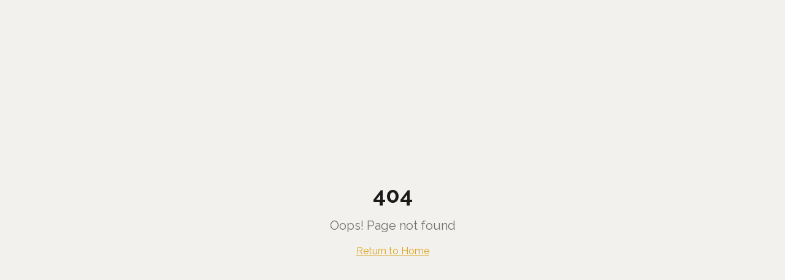

--- FILE ---
content_type: text/html; charset=utf-8
request_url: https://bnbonvoyage.com/my-relaxing-getaway-to-mount-ida-farm-vineyard-how-to-book-363/
body_size: 1208
content:
<!doctype html>
<html lang="en">
  <head>
    <meta charset="UTF-8" />
    <meta name="viewport" content="width=device-width, initial-scale=1.0, maximum-scale=5.0, user-scalable=yes" />
    <title>BnB On Voyage | Virginia Vacation Rentals</title>
    <meta name="description" content="Family-owned vacation rentals in Virginia. Experience the Blue Ridge Mountains with our curated properties. Book your perfect getaway today." />
    <meta name="author" content="BnB On Voyage" />
    <meta name="keywords" content="Virginia vacation rentals, Blue Ridge Mountains, Charlottesville rentals, Virginia getaway, family vacation Virginia" />

    <!-- PWA Meta Tags -->
    <meta name="theme-color" content="#c9a227" />
    <meta name="apple-mobile-web-app-capable" content="yes" />
    <meta name="apple-mobile-web-app-status-bar-style" content="default" />
    <meta name="apple-mobile-web-app-title" content="BnBonVoyage" />
    <link rel="manifest" href="/manifest.json" />
    <link rel="apple-touch-icon" href="/pwa-192x192.png" />

    <meta property="og:title" content="BnB On Voyage | Virginia Vacation Rentals" />
    <meta property="og:description" content="Family-owned vacation rentals in Virginia. Experience the Blue Ridge Mountains with our curated properties." />
    <meta property="og:type" content="website" />
    <meta property="og:image" content="https://pub-bb2e103a32db4e198524a2e9ed8f35b4.r2.dev/f296420d-56d4-41e7-80c8-8a56b6ef7da4/id-preview-d6b35e26--5b4989c8-21bd-4b91-9714-80244f2c57a3.lovable.app-1769524153512.png" />

    <meta name="twitter:card" content="summary_large_image" />
    <meta name="twitter:site" content="@BnBOnVoyage" />
    <meta name="twitter:image" content="https://pub-bb2e103a32db4e198524a2e9ed8f35b4.r2.dev/f296420d-56d4-41e7-80c8-8a56b6ef7da4/id-preview-d6b35e26--5b4989c8-21bd-4b91-9714-80244f2c57a3.lovable.app-1769524153512.png" />

    <!-- Cormorant Garamond for headings, Raleway for body - elegant vacation rental style -->
    <link rel="preconnect" href="https://fonts.googleapis.com">
    <link rel="preconnect" href="https://fonts.gstatic.com" crossorigin>
    <link href="https://fonts.googleapis.com/css2?family=Cormorant+Garamond:ital,wght@0,400;0,500;0,600;0,700;1,400;1,500&family=Raleway:wght@300;400;500;600;700&display=swap" rel="stylesheet">
    <script type="module" crossorigin src="/assets/index-CISrxrWl.js"></script>
    <link rel="stylesheet" crossorigin href="/assets/index-DguDEpLV.css">
  <link rel="manifest" href="/manifest.webmanifest"><script id="vite-plugin-pwa:register-sw" src="/registerSW.js"></script><script defer src="https://bnbonvoyage.com/~flock.js" data-proxy-url="https://bnbonvoyage.com/~api/analytics"></script></head>

  <body>
    <div id="root"></div>
  </body>
</html>


--- FILE ---
content_type: text/javascript; charset=utf-8
request_url: https://bnbonvoyage.com/assets/index-CISrxrWl.js
body_size: 137056
content:
var Ad=e=>{throw TypeError(e)};var nl=(e,t,n)=>t.has(e)||Ad("Cannot "+n);var P=(e,t,n)=>(nl(e,t,"read from private field"),n?n.call(e):t.get(e)),re=(e,t,n)=>t.has(e)?Ad("Cannot add the same private member more than once"):t instanceof WeakSet?t.add(e):t.set(e,n),X=(e,t,n,r)=>(nl(e,t,"write to private field"),r?r.call(e,n):t.set(e,n),n),Fe=(e,t,n)=>(nl(e,t,"access private method"),n);var Zs=(e,t,n,r)=>({set _(o){X(e,t,o,n)},get _(){return P(e,t,r)}});function Iy(e,t){for(var n=0;n<t.length;n++){const r=t[n];if(typeof r!="string"&&!Array.isArray(r)){for(const o in r)if(o!=="default"&&!(o in e)){const s=Object.getOwnPropertyDescriptor(r,o);s&&Object.defineProperty(e,o,s.get?s:{enumerable:!0,get:()=>r[o]})}}}return Object.freeze(Object.defineProperty(e,Symbol.toStringTag,{value:"Module"}))}(function(){const t=document.createElement("link").relList;if(t&&t.supports&&t.supports("modulepreload"))return;for(const o of document.querySelectorAll('link[rel="modulepreload"]'))r(o);new MutationObserver(o=>{for(const s of o)if(s.type==="childList")for(const i of s.addedNodes)i.tagName==="LINK"&&i.rel==="modulepreload"&&r(i)}).observe(document,{childList:!0,subtree:!0});function n(o){const s={};return o.integrity&&(s.integrity=o.integrity),o.referrerPolicy&&(s.referrerPolicy=o.referrerPolicy),o.crossOrigin==="use-credentials"?s.credentials="include":o.crossOrigin==="anonymous"?s.credentials="omit":s.credentials="same-origin",s}function r(o){if(o.ep)return;o.ep=!0;const s=n(o);fetch(o.href,s)}})();function Vm(e){return e&&e.__esModule&&Object.prototype.hasOwnProperty.call(e,"default")?e.default:e}var Wm={exports:{}},xa={},Um={exports:{}},Z={};/**
 * @license React
 * react.production.min.js
 *
 * Copyright (c) Facebook, Inc. and its affiliates.
 *
 * This source code is licensed under the MIT license found in the
 * LICENSE file in the root directory of this source tree.
 */var _s=Symbol.for("react.element"),_y=Symbol.for("react.portal"),Dy=Symbol.for("react.fragment"),zy=Symbol.for("react.strict_mode"),Fy=Symbol.for("react.profiler"),$y=Symbol.for("react.provider"),By=Symbol.for("react.context"),Vy=Symbol.for("react.forward_ref"),Wy=Symbol.for("react.suspense"),Uy=Symbol.for("react.memo"),Hy=Symbol.for("react.lazy"),Od=Symbol.iterator;function Qy(e){return e===null||typeof e!="object"?null:(e=Od&&e[Od]||e["@@iterator"],typeof e=="function"?e:null)}var Hm={isMounted:function(){return!1},enqueueForceUpdate:function(){},enqueueReplaceState:function(){},enqueueSetState:function(){}},Qm=Object.assign,Gm={};function jo(e,t,n){this.props=e,this.context=t,this.refs=Gm,this.updater=n||Hm}jo.prototype.isReactComponent={};jo.prototype.setState=function(e,t){if(typeof e!="object"&&typeof e!="function"&&e!=null)throw Error("setState(...): takes an object of state variables to update or a function which returns an object of state variables.");this.updater.enqueueSetState(this,e,t,"setState")};jo.prototype.forceUpdate=function(e){this.updater.enqueueForceUpdate(this,e,"forceUpdate")};function Km(){}Km.prototype=jo.prototype;function Xc(e,t,n){this.props=e,this.context=t,this.refs=Gm,this.updater=n||Hm}var Jc=Xc.prototype=new Km;Jc.constructor=Xc;Qm(Jc,jo.prototype);Jc.isPureReactComponent=!0;var Ld=Array.isArray,qm=Object.prototype.hasOwnProperty,Zc={current:null},Ym={key:!0,ref:!0,__self:!0,__source:!0};function Xm(e,t,n){var r,o={},s=null,i=null;if(t!=null)for(r in t.ref!==void 0&&(i=t.ref),t.key!==void 0&&(s=""+t.key),t)qm.call(t,r)&&!Ym.hasOwnProperty(r)&&(o[r]=t[r]);var l=arguments.length-2;if(l===1)o.children=n;else if(1<l){for(var c=Array(l),u=0;u<l;u++)c[u]=arguments[u+2];o.children=c}if(e&&e.defaultProps)for(r in l=e.defaultProps,l)o[r]===void 0&&(o[r]=l[r]);return{$$typeof:_s,type:e,key:s,ref:i,props:o,_owner:Zc.current}}function Gy(e,t){return{$$typeof:_s,type:e.type,key:t,ref:e.ref,props:e.props,_owner:e._owner}}function eu(e){return typeof e=="object"&&e!==null&&e.$$typeof===_s}function Ky(e){var t={"=":"=0",":":"=2"};return"$"+e.replace(/[=:]/g,function(n){return t[n]})}var Md=/\/+/g;function rl(e,t){return typeof e=="object"&&e!==null&&e.key!=null?Ky(""+e.key):t.toString(36)}function Si(e,t,n,r,o){var s=typeof e;(s==="undefined"||s==="boolean")&&(e=null);var i=!1;if(e===null)i=!0;else switch(s){case"string":case"number":i=!0;break;case"object":switch(e.$$typeof){case _s:case _y:i=!0}}if(i)return i=e,o=o(i),e=r===""?"."+rl(i,0):r,Ld(o)?(n="",e!=null&&(n=e.replace(Md,"$&/")+"/"),Si(o,t,n,"",function(u){return u})):o!=null&&(eu(o)&&(o=Gy(o,n+(!o.key||i&&i.key===o.key?"":(""+o.key).replace(Md,"$&/")+"/")+e)),t.push(o)),1;if(i=0,r=r===""?".":r+":",Ld(e))for(var l=0;l<e.length;l++){s=e[l];var c=r+rl(s,l);i+=Si(s,t,n,c,o)}else if(c=Qy(e),typeof c=="function")for(e=c.call(e),l=0;!(s=e.next()).done;)s=s.value,c=r+rl(s,l++),i+=Si(s,t,n,c,o);else if(s==="object")throw t=String(e),Error("Objects are not valid as a React child (found: "+(t==="[object Object]"?"object with keys {"+Object.keys(e).join(", ")+"}":t)+"). If you meant to render a collection of children, use an array instead.");return i}function ei(e,t,n){if(e==null)return e;var r=[],o=0;return Si(e,r,"","",function(s){return t.call(n,s,o++)}),r}function qy(e){if(e._status===-1){var t=e._result;t=t(),t.then(function(n){(e._status===0||e._status===-1)&&(e._status=1,e._result=n)},function(n){(e._status===0||e._status===-1)&&(e._status=2,e._result=n)}),e._status===-1&&(e._status=0,e._result=t)}if(e._status===1)return e._result.default;throw e._result}var Xe={current:null},Ni={transition:null},Yy={ReactCurrentDispatcher:Xe,ReactCurrentBatchConfig:Ni,ReactCurrentOwner:Zc};function Jm(){throw Error("act(...) is not supported in production builds of React.")}Z.Children={map:ei,forEach:function(e,t,n){ei(e,function(){t.apply(this,arguments)},n)},count:function(e){var t=0;return ei(e,function(){t++}),t},toArray:function(e){return ei(e,function(t){return t})||[]},only:function(e){if(!eu(e))throw Error("React.Children.only expected to receive a single React element child.");return e}};Z.Component=jo;Z.Fragment=Dy;Z.Profiler=Fy;Z.PureComponent=Xc;Z.StrictMode=zy;Z.Suspense=Wy;Z.__SECRET_INTERNALS_DO_NOT_USE_OR_YOU_WILL_BE_FIRED=Yy;Z.act=Jm;Z.cloneElement=function(e,t,n){if(e==null)throw Error("React.cloneElement(...): The argument must be a React element, but you passed "+e+".");var r=Qm({},e.props),o=e.key,s=e.ref,i=e._owner;if(t!=null){if(t.ref!==void 0&&(s=t.ref,i=Zc.current),t.key!==void 0&&(o=""+t.key),e.type&&e.type.defaultProps)var l=e.type.defaultProps;for(c in t)qm.call(t,c)&&!Ym.hasOwnProperty(c)&&(r[c]=t[c]===void 0&&l!==void 0?l[c]:t[c])}var c=arguments.length-2;if(c===1)r.children=n;else if(1<c){l=Array(c);for(var u=0;u<c;u++)l[u]=arguments[u+2];r.children=l}return{$$typeof:_s,type:e.type,key:o,ref:s,props:r,_owner:i}};Z.createContext=function(e){return e={$$typeof:By,_currentValue:e,_currentValue2:e,_threadCount:0,Provider:null,Consumer:null,_defaultValue:null,_globalName:null},e.Provider={$$typeof:$y,_context:e},e.Consumer=e};Z.createElement=Xm;Z.createFactory=function(e){var t=Xm.bind(null,e);return t.type=e,t};Z.createRef=function(){return{current:null}};Z.forwardRef=function(e){return{$$typeof:Vy,render:e}};Z.isValidElement=eu;Z.lazy=function(e){return{$$typeof:Hy,_payload:{_status:-1,_result:e},_init:qy}};Z.memo=function(e,t){return{$$typeof:Uy,type:e,compare:t===void 0?null:t}};Z.startTransition=function(e){var t=Ni.transition;Ni.transition={};try{e()}finally{Ni.transition=t}};Z.unstable_act=Jm;Z.useCallback=function(e,t){return Xe.current.useCallback(e,t)};Z.useContext=function(e){return Xe.current.useContext(e)};Z.useDebugValue=function(){};Z.useDeferredValue=function(e){return Xe.current.useDeferredValue(e)};Z.useEffect=function(e,t){return Xe.current.useEffect(e,t)};Z.useId=function(){return Xe.current.useId()};Z.useImperativeHandle=function(e,t,n){return Xe.current.useImperativeHandle(e,t,n)};Z.useInsertionEffect=function(e,t){return Xe.current.useInsertionEffect(e,t)};Z.useLayoutEffect=function(e,t){return Xe.current.useLayoutEffect(e,t)};Z.useMemo=function(e,t){return Xe.current.useMemo(e,t)};Z.useReducer=function(e,t,n){return Xe.current.useReducer(e,t,n)};Z.useRef=function(e){return Xe.current.useRef(e)};Z.useState=function(e){return Xe.current.useState(e)};Z.useSyncExternalStore=function(e,t,n){return Xe.current.useSyncExternalStore(e,t,n)};Z.useTransition=function(){return Xe.current.useTransition()};Z.version="18.3.1";Um.exports=Z;var b=Um.exports;const O=Vm(b),tu=Iy({__proto__:null,default:O},[b]);/**
 * @license React
 * react-jsx-runtime.production.min.js
 *
 * Copyright (c) Facebook, Inc. and its affiliates.
 *
 * This source code is licensed under the MIT license found in the
 * LICENSE file in the root directory of this source tree.
 */var Xy=b,Jy=Symbol.for("react.element"),Zy=Symbol.for("react.fragment"),ev=Object.prototype.hasOwnProperty,tv=Xy.__SECRET_INTERNALS_DO_NOT_USE_OR_YOU_WILL_BE_FIRED.ReactCurrentOwner,nv={key:!0,ref:!0,__self:!0,__source:!0};function Zm(e,t,n){var r,o={},s=null,i=null;n!==void 0&&(s=""+n),t.key!==void 0&&(s=""+t.key),t.ref!==void 0&&(i=t.ref);for(r in t)ev.call(t,r)&&!nv.hasOwnProperty(r)&&(o[r]=t[r]);if(e&&e.defaultProps)for(r in t=e.defaultProps,t)o[r]===void 0&&(o[r]=t[r]);return{$$typeof:Jy,type:e,key:s,ref:i,props:o,_owner:tv.current}}xa.Fragment=Zy;xa.jsx=Zm;xa.jsxs=Zm;Wm.exports=xa;var a=Wm.exports,ep={exports:{}},gt={},tp={exports:{}},np={};/**
 * @license React
 * scheduler.production.min.js
 *
 * Copyright (c) Facebook, Inc. and its affiliates.
 *
 * This source code is licensed under the MIT license found in the
 * LICENSE file in the root directory of this source tree.
 */(function(e){function t(E,T){var _=E.length;E.push(T);e:for(;0<_;){var V=_-1>>>1,$=E[V];if(0<o($,T))E[V]=T,E[_]=$,_=V;else break e}}function n(E){return E.length===0?null:E[0]}function r(E){if(E.length===0)return null;var T=E[0],_=E.pop();if(_!==T){E[0]=_;e:for(var V=0,$=E.length,K=$>>>1;V<K;){var Q=2*(V+1)-1,ie=E[Q],we=Q+1,q=E[we];if(0>o(ie,_))we<$&&0>o(q,ie)?(E[V]=q,E[we]=_,V=we):(E[V]=ie,E[Q]=_,V=Q);else if(we<$&&0>o(q,_))E[V]=q,E[we]=_,V=we;else break e}}return T}function o(E,T){var _=E.sortIndex-T.sortIndex;return _!==0?_:E.id-T.id}if(typeof performance=="object"&&typeof performance.now=="function"){var s=performance;e.unstable_now=function(){return s.now()}}else{var i=Date,l=i.now();e.unstable_now=function(){return i.now()-l}}var c=[],u=[],d=1,f=null,h=3,p=!1,v=!1,x=!1,w=typeof setTimeout=="function"?setTimeout:null,g=typeof clearTimeout=="function"?clearTimeout:null,m=typeof setImmediate<"u"?setImmediate:null;typeof navigator<"u"&&navigator.scheduling!==void 0&&navigator.scheduling.isInputPending!==void 0&&navigator.scheduling.isInputPending.bind(navigator.scheduling);function y(E){for(var T=n(u);T!==null;){if(T.callback===null)r(u);else if(T.startTime<=E)r(u),T.sortIndex=T.expirationTime,t(c,T);else break;T=n(u)}}function S(E){if(x=!1,y(E),!v)if(n(c)!==null)v=!0,B(N);else{var T=n(u);T!==null&&W(S,T.startTime-E)}}function N(E,T){v=!1,x&&(x=!1,g(C),C=-1),p=!0;var _=h;try{for(y(T),f=n(c);f!==null&&(!(f.expirationTime>T)||E&&!D());){var V=f.callback;if(typeof V=="function"){f.callback=null,h=f.priorityLevel;var $=V(f.expirationTime<=T);T=e.unstable_now(),typeof $=="function"?f.callback=$:f===n(c)&&r(c),y(T)}else r(c);f=n(c)}if(f!==null)var K=!0;else{var Q=n(u);Q!==null&&W(S,Q.startTime-T),K=!1}return K}finally{f=null,h=_,p=!1}}var k=!1,j=null,C=-1,R=5,A=-1;function D(){return!(e.unstable_now()-A<R)}function I(){if(j!==null){var E=e.unstable_now();A=E;var T=!0;try{T=j(!0,E)}finally{T?U():(k=!1,j=null)}}else k=!1}var U;if(typeof m=="function")U=function(){m(I)};else if(typeof MessageChannel<"u"){var M=new MessageChannel,H=M.port2;M.port1.onmessage=I,U=function(){H.postMessage(null)}}else U=function(){w(I,0)};function B(E){j=E,k||(k=!0,U())}function W(E,T){C=w(function(){E(e.unstable_now())},T)}e.unstable_IdlePriority=5,e.unstable_ImmediatePriority=1,e.unstable_LowPriority=4,e.unstable_NormalPriority=3,e.unstable_Profiling=null,e.unstable_UserBlockingPriority=2,e.unstable_cancelCallback=function(E){E.callback=null},e.unstable_continueExecution=function(){v||p||(v=!0,B(N))},e.unstable_forceFrameRate=function(E){0>E||125<E?console.error("forceFrameRate takes a positive int between 0 and 125, forcing frame rates higher than 125 fps is not supported"):R=0<E?Math.floor(1e3/E):5},e.unstable_getCurrentPriorityLevel=function(){return h},e.unstable_getFirstCallbackNode=function(){return n(c)},e.unstable_next=function(E){switch(h){case 1:case 2:case 3:var T=3;break;default:T=h}var _=h;h=T;try{return E()}finally{h=_}},e.unstable_pauseExecution=function(){},e.unstable_requestPaint=function(){},e.unstable_runWithPriority=function(E,T){switch(E){case 1:case 2:case 3:case 4:case 5:break;default:E=3}var _=h;h=E;try{return T()}finally{h=_}},e.unstable_scheduleCallback=function(E,T,_){var V=e.unstable_now();switch(typeof _=="object"&&_!==null?(_=_.delay,_=typeof _=="number"&&0<_?V+_:V):_=V,E){case 1:var $=-1;break;case 2:$=250;break;case 5:$=1073741823;break;case 4:$=1e4;break;default:$=5e3}return $=_+$,E={id:d++,callback:T,priorityLevel:E,startTime:_,expirationTime:$,sortIndex:-1},_>V?(E.sortIndex=_,t(u,E),n(c)===null&&E===n(u)&&(x?(g(C),C=-1):x=!0,W(S,_-V))):(E.sortIndex=$,t(c,E),v||p||(v=!0,B(N))),E},e.unstable_shouldYield=D,e.unstable_wrapCallback=function(E){var T=h;return function(){var _=h;h=T;try{return E.apply(this,arguments)}finally{h=_}}}})(np);tp.exports=np;var rv=tp.exports;/**
 * @license React
 * react-dom.production.min.js
 *
 * Copyright (c) Facebook, Inc. and its affiliates.
 *
 * This source code is licensed under the MIT license found in the
 * LICENSE file in the root directory of this source tree.
 */var ov=b,mt=rv;function L(e){for(var t="https://reactjs.org/docs/error-decoder.html?invariant="+e,n=1;n<arguments.length;n++)t+="&args[]="+encodeURIComponent(arguments[n]);return"Minified React error #"+e+"; visit "+t+" for the full message or use the non-minified dev environment for full errors and additional helpful warnings."}var rp=new Set,ls={};function Rr(e,t){po(e,t),po(e+"Capture",t)}function po(e,t){for(ls[e]=t,e=0;e<t.length;e++)rp.add(t[e])}var gn=!(typeof window>"u"||typeof window.document>"u"||typeof window.document.createElement>"u"),Fl=Object.prototype.hasOwnProperty,sv=/^[:A-Z_a-z\u00C0-\u00D6\u00D8-\u00F6\u00F8-\u02FF\u0370-\u037D\u037F-\u1FFF\u200C-\u200D\u2070-\u218F\u2C00-\u2FEF\u3001-\uD7FF\uF900-\uFDCF\uFDF0-\uFFFD][:A-Z_a-z\u00C0-\u00D6\u00D8-\u00F6\u00F8-\u02FF\u0370-\u037D\u037F-\u1FFF\u200C-\u200D\u2070-\u218F\u2C00-\u2FEF\u3001-\uD7FF\uF900-\uFDCF\uFDF0-\uFFFD\-.0-9\u00B7\u0300-\u036F\u203F-\u2040]*$/,Id={},_d={};function iv(e){return Fl.call(_d,e)?!0:Fl.call(Id,e)?!1:sv.test(e)?_d[e]=!0:(Id[e]=!0,!1)}function av(e,t,n,r){if(n!==null&&n.type===0)return!1;switch(typeof t){case"function":case"symbol":return!0;case"boolean":return r?!1:n!==null?!n.acceptsBooleans:(e=e.toLowerCase().slice(0,5),e!=="data-"&&e!=="aria-");default:return!1}}function lv(e,t,n,r){if(t===null||typeof t>"u"||av(e,t,n,r))return!0;if(r)return!1;if(n!==null)switch(n.type){case 3:return!t;case 4:return t===!1;case 5:return isNaN(t);case 6:return isNaN(t)||1>t}return!1}function Je(e,t,n,r,o,s,i){this.acceptsBooleans=t===2||t===3||t===4,this.attributeName=r,this.attributeNamespace=o,this.mustUseProperty=n,this.propertyName=e,this.type=t,this.sanitizeURL=s,this.removeEmptyString=i}var ze={};"children dangerouslySetInnerHTML defaultValue defaultChecked innerHTML suppressContentEditableWarning suppressHydrationWarning style".split(" ").forEach(function(e){ze[e]=new Je(e,0,!1,e,null,!1,!1)});[["acceptCharset","accept-charset"],["className","class"],["htmlFor","for"],["httpEquiv","http-equiv"]].forEach(function(e){var t=e[0];ze[t]=new Je(t,1,!1,e[1],null,!1,!1)});["contentEditable","draggable","spellCheck","value"].forEach(function(e){ze[e]=new Je(e,2,!1,e.toLowerCase(),null,!1,!1)});["autoReverse","externalResourcesRequired","focusable","preserveAlpha"].forEach(function(e){ze[e]=new Je(e,2,!1,e,null,!1,!1)});"allowFullScreen async autoFocus autoPlay controls default defer disabled disablePictureInPicture disableRemotePlayback formNoValidate hidden loop noModule noValidate open playsInline readOnly required reversed scoped seamless itemScope".split(" ").forEach(function(e){ze[e]=new Je(e,3,!1,e.toLowerCase(),null,!1,!1)});["checked","multiple","muted","selected"].forEach(function(e){ze[e]=new Je(e,3,!0,e,null,!1,!1)});["capture","download"].forEach(function(e){ze[e]=new Je(e,4,!1,e,null,!1,!1)});["cols","rows","size","span"].forEach(function(e){ze[e]=new Je(e,6,!1,e,null,!1,!1)});["rowSpan","start"].forEach(function(e){ze[e]=new Je(e,5,!1,e.toLowerCase(),null,!1,!1)});var nu=/[\-:]([a-z])/g;function ru(e){return e[1].toUpperCase()}"accent-height alignment-baseline arabic-form baseline-shift cap-height clip-path clip-rule color-interpolation color-interpolation-filters color-profile color-rendering dominant-baseline enable-background fill-opacity fill-rule flood-color flood-opacity font-family font-size font-size-adjust font-stretch font-style font-variant font-weight glyph-name glyph-orientation-horizontal glyph-orientation-vertical horiz-adv-x horiz-origin-x image-rendering letter-spacing lighting-color marker-end marker-mid marker-start overline-position overline-thickness paint-order panose-1 pointer-events rendering-intent shape-rendering stop-color stop-opacity strikethrough-position strikethrough-thickness stroke-dasharray stroke-dashoffset stroke-linecap stroke-linejoin stroke-miterlimit stroke-opacity stroke-width text-anchor text-decoration text-rendering underline-position underline-thickness unicode-bidi unicode-range units-per-em v-alphabetic v-hanging v-ideographic v-mathematical vector-effect vert-adv-y vert-origin-x vert-origin-y word-spacing writing-mode xmlns:xlink x-height".split(" ").forEach(function(e){var t=e.replace(nu,ru);ze[t]=new Je(t,1,!1,e,null,!1,!1)});"xlink:actuate xlink:arcrole xlink:role xlink:show xlink:title xlink:type".split(" ").forEach(function(e){var t=e.replace(nu,ru);ze[t]=new Je(t,1,!1,e,"http://www.w3.org/1999/xlink",!1,!1)});["xml:base","xml:lang","xml:space"].forEach(function(e){var t=e.replace(nu,ru);ze[t]=new Je(t,1,!1,e,"http://www.w3.org/XML/1998/namespace",!1,!1)});["tabIndex","crossOrigin"].forEach(function(e){ze[e]=new Je(e,1,!1,e.toLowerCase(),null,!1,!1)});ze.xlinkHref=new Je("xlinkHref",1,!1,"xlink:href","http://www.w3.org/1999/xlink",!0,!1);["src","href","action","formAction"].forEach(function(e){ze[e]=new Je(e,1,!1,e.toLowerCase(),null,!0,!0)});function ou(e,t,n,r){var o=ze.hasOwnProperty(t)?ze[t]:null;(o!==null?o.type!==0:r||!(2<t.length)||t[0]!=="o"&&t[0]!=="O"||t[1]!=="n"&&t[1]!=="N")&&(lv(t,n,o,r)&&(n=null),r||o===null?iv(t)&&(n===null?e.removeAttribute(t):e.setAttribute(t,""+n)):o.mustUseProperty?e[o.propertyName]=n===null?o.type===3?!1:"":n:(t=o.attributeName,r=o.attributeNamespace,n===null?e.removeAttribute(t):(o=o.type,n=o===3||o===4&&n===!0?"":""+n,r?e.setAttributeNS(r,t,n):e.setAttribute(t,n))))}var Nn=ov.__SECRET_INTERNALS_DO_NOT_USE_OR_YOU_WILL_BE_FIRED,ti=Symbol.for("react.element"),Fr=Symbol.for("react.portal"),$r=Symbol.for("react.fragment"),su=Symbol.for("react.strict_mode"),$l=Symbol.for("react.profiler"),op=Symbol.for("react.provider"),sp=Symbol.for("react.context"),iu=Symbol.for("react.forward_ref"),Bl=Symbol.for("react.suspense"),Vl=Symbol.for("react.suspense_list"),au=Symbol.for("react.memo"),Ln=Symbol.for("react.lazy"),ip=Symbol.for("react.offscreen"),Dd=Symbol.iterator;function _o(e){return e===null||typeof e!="object"?null:(e=Dd&&e[Dd]||e["@@iterator"],typeof e=="function"?e:null)}var ve=Object.assign,ol;function Qo(e){if(ol===void 0)try{throw Error()}catch(n){var t=n.stack.trim().match(/\n( *(at )?)/);ol=t&&t[1]||""}return`
`+ol+e}var sl=!1;function il(e,t){if(!e||sl)return"";sl=!0;var n=Error.prepareStackTrace;Error.prepareStackTrace=void 0;try{if(t)if(t=function(){throw Error()},Object.defineProperty(t.prototype,"props",{set:function(){throw Error()}}),typeof Reflect=="object"&&Reflect.construct){try{Reflect.construct(t,[])}catch(u){var r=u}Reflect.construct(e,[],t)}else{try{t.call()}catch(u){r=u}e.call(t.prototype)}else{try{throw Error()}catch(u){r=u}e()}}catch(u){if(u&&r&&typeof u.stack=="string"){for(var o=u.stack.split(`
`),s=r.stack.split(`
`),i=o.length-1,l=s.length-1;1<=i&&0<=l&&o[i]!==s[l];)l--;for(;1<=i&&0<=l;i--,l--)if(o[i]!==s[l]){if(i!==1||l!==1)do if(i--,l--,0>l||o[i]!==s[l]){var c=`
`+o[i].replace(" at new "," at ");return e.displayName&&c.includes("<anonymous>")&&(c=c.replace("<anonymous>",e.displayName)),c}while(1<=i&&0<=l);break}}}finally{sl=!1,Error.prepareStackTrace=n}return(e=e?e.displayName||e.name:"")?Qo(e):""}function cv(e){switch(e.tag){case 5:return Qo(e.type);case 16:return Qo("Lazy");case 13:return Qo("Suspense");case 19:return Qo("SuspenseList");case 0:case 2:case 15:return e=il(e.type,!1),e;case 11:return e=il(e.type.render,!1),e;case 1:return e=il(e.type,!0),e;default:return""}}function Wl(e){if(e==null)return null;if(typeof e=="function")return e.displayName||e.name||null;if(typeof e=="string")return e;switch(e){case $r:return"Fragment";case Fr:return"Portal";case $l:return"Profiler";case su:return"StrictMode";case Bl:return"Suspense";case Vl:return"SuspenseList"}if(typeof e=="object")switch(e.$$typeof){case sp:return(e.displayName||"Context")+".Consumer";case op:return(e._context.displayName||"Context")+".Provider";case iu:var t=e.render;return e=e.displayName,e||(e=t.displayName||t.name||"",e=e!==""?"ForwardRef("+e+")":"ForwardRef"),e;case au:return t=e.displayName||null,t!==null?t:Wl(e.type)||"Memo";case Ln:t=e._payload,e=e._init;try{return Wl(e(t))}catch{}}return null}function uv(e){var t=e.type;switch(e.tag){case 24:return"Cache";case 9:return(t.displayName||"Context")+".Consumer";case 10:return(t._context.displayName||"Context")+".Provider";case 18:return"DehydratedFragment";case 11:return e=t.render,e=e.displayName||e.name||"",t.displayName||(e!==""?"ForwardRef("+e+")":"ForwardRef");case 7:return"Fragment";case 5:return t;case 4:return"Portal";case 3:return"Root";case 6:return"Text";case 16:return Wl(t);case 8:return t===su?"StrictMode":"Mode";case 22:return"Offscreen";case 12:return"Profiler";case 21:return"Scope";case 13:return"Suspense";case 19:return"SuspenseList";case 25:return"TracingMarker";case 1:case 0:case 17:case 2:case 14:case 15:if(typeof t=="function")return t.displayName||t.name||null;if(typeof t=="string")return t}return null}function er(e){switch(typeof e){case"boolean":case"number":case"string":case"undefined":return e;case"object":return e;default:return""}}function ap(e){var t=e.type;return(e=e.nodeName)&&e.toLowerCase()==="input"&&(t==="checkbox"||t==="radio")}function dv(e){var t=ap(e)?"checked":"value",n=Object.getOwnPropertyDescriptor(e.constructor.prototype,t),r=""+e[t];if(!e.hasOwnProperty(t)&&typeof n<"u"&&typeof n.get=="function"&&typeof n.set=="function"){var o=n.get,s=n.set;return Object.defineProperty(e,t,{configurable:!0,get:function(){return o.call(this)},set:function(i){r=""+i,s.call(this,i)}}),Object.defineProperty(e,t,{enumerable:n.enumerable}),{getValue:function(){return r},setValue:function(i){r=""+i},stopTracking:function(){e._valueTracker=null,delete e[t]}}}}function ni(e){e._valueTracker||(e._valueTracker=dv(e))}function lp(e){if(!e)return!1;var t=e._valueTracker;if(!t)return!0;var n=t.getValue(),r="";return e&&(r=ap(e)?e.checked?"true":"false":e.value),e=r,e!==n?(t.setValue(e),!0):!1}function Di(e){if(e=e||(typeof document<"u"?document:void 0),typeof e>"u")return null;try{return e.activeElement||e.body}catch{return e.body}}function Ul(e,t){var n=t.checked;return ve({},t,{defaultChecked:void 0,defaultValue:void 0,value:void 0,checked:n??e._wrapperState.initialChecked})}function zd(e,t){var n=t.defaultValue==null?"":t.defaultValue,r=t.checked!=null?t.checked:t.defaultChecked;n=er(t.value!=null?t.value:n),e._wrapperState={initialChecked:r,initialValue:n,controlled:t.type==="checkbox"||t.type==="radio"?t.checked!=null:t.value!=null}}function cp(e,t){t=t.checked,t!=null&&ou(e,"checked",t,!1)}function Hl(e,t){cp(e,t);var n=er(t.value),r=t.type;if(n!=null)r==="number"?(n===0&&e.value===""||e.value!=n)&&(e.value=""+n):e.value!==""+n&&(e.value=""+n);else if(r==="submit"||r==="reset"){e.removeAttribute("value");return}t.hasOwnProperty("value")?Ql(e,t.type,n):t.hasOwnProperty("defaultValue")&&Ql(e,t.type,er(t.defaultValue)),t.checked==null&&t.defaultChecked!=null&&(e.defaultChecked=!!t.defaultChecked)}function Fd(e,t,n){if(t.hasOwnProperty("value")||t.hasOwnProperty("defaultValue")){var r=t.type;if(!(r!=="submit"&&r!=="reset"||t.value!==void 0&&t.value!==null))return;t=""+e._wrapperState.initialValue,n||t===e.value||(e.value=t),e.defaultValue=t}n=e.name,n!==""&&(e.name=""),e.defaultChecked=!!e._wrapperState.initialChecked,n!==""&&(e.name=n)}function Ql(e,t,n){(t!=="number"||Di(e.ownerDocument)!==e)&&(n==null?e.defaultValue=""+e._wrapperState.initialValue:e.defaultValue!==""+n&&(e.defaultValue=""+n))}var Go=Array.isArray;function Xr(e,t,n,r){if(e=e.options,t){t={};for(var o=0;o<n.length;o++)t["$"+n[o]]=!0;for(n=0;n<e.length;n++)o=t.hasOwnProperty("$"+e[n].value),e[n].selected!==o&&(e[n].selected=o),o&&r&&(e[n].defaultSelected=!0)}else{for(n=""+er(n),t=null,o=0;o<e.length;o++){if(e[o].value===n){e[o].selected=!0,r&&(e[o].defaultSelected=!0);return}t!==null||e[o].disabled||(t=e[o])}t!==null&&(t.selected=!0)}}function Gl(e,t){if(t.dangerouslySetInnerHTML!=null)throw Error(L(91));return ve({},t,{value:void 0,defaultValue:void 0,children:""+e._wrapperState.initialValue})}function $d(e,t){var n=t.value;if(n==null){if(n=t.children,t=t.defaultValue,n!=null){if(t!=null)throw Error(L(92));if(Go(n)){if(1<n.length)throw Error(L(93));n=n[0]}t=n}t==null&&(t=""),n=t}e._wrapperState={initialValue:er(n)}}function up(e,t){var n=er(t.value),r=er(t.defaultValue);n!=null&&(n=""+n,n!==e.value&&(e.value=n),t.defaultValue==null&&e.defaultValue!==n&&(e.defaultValue=n)),r!=null&&(e.defaultValue=""+r)}function Bd(e){var t=e.textContent;t===e._wrapperState.initialValue&&t!==""&&t!==null&&(e.value=t)}function dp(e){switch(e){case"svg":return"http://www.w3.org/2000/svg";case"math":return"http://www.w3.org/1998/Math/MathML";default:return"http://www.w3.org/1999/xhtml"}}function Kl(e,t){return e==null||e==="http://www.w3.org/1999/xhtml"?dp(t):e==="http://www.w3.org/2000/svg"&&t==="foreignObject"?"http://www.w3.org/1999/xhtml":e}var ri,fp=function(e){return typeof MSApp<"u"&&MSApp.execUnsafeLocalFunction?function(t,n,r,o){MSApp.execUnsafeLocalFunction(function(){return e(t,n,r,o)})}:e}(function(e,t){if(e.namespaceURI!=="http://www.w3.org/2000/svg"||"innerHTML"in e)e.innerHTML=t;else{for(ri=ri||document.createElement("div"),ri.innerHTML="<svg>"+t.valueOf().toString()+"</svg>",t=ri.firstChild;e.firstChild;)e.removeChild(e.firstChild);for(;t.firstChild;)e.appendChild(t.firstChild)}});function cs(e,t){if(t){var n=e.firstChild;if(n&&n===e.lastChild&&n.nodeType===3){n.nodeValue=t;return}}e.textContent=t}var Xo={animationIterationCount:!0,aspectRatio:!0,borderImageOutset:!0,borderImageSlice:!0,borderImageWidth:!0,boxFlex:!0,boxFlexGroup:!0,boxOrdinalGroup:!0,columnCount:!0,columns:!0,flex:!0,flexGrow:!0,flexPositive:!0,flexShrink:!0,flexNegative:!0,flexOrder:!0,gridArea:!0,gridRow:!0,gridRowEnd:!0,gridRowSpan:!0,gridRowStart:!0,gridColumn:!0,gridColumnEnd:!0,gridColumnSpan:!0,gridColumnStart:!0,fontWeight:!0,lineClamp:!0,lineHeight:!0,opacity:!0,order:!0,orphans:!0,tabSize:!0,widows:!0,zIndex:!0,zoom:!0,fillOpacity:!0,floodOpacity:!0,stopOpacity:!0,strokeDasharray:!0,strokeDashoffset:!0,strokeMiterlimit:!0,strokeOpacity:!0,strokeWidth:!0},fv=["Webkit","ms","Moz","O"];Object.keys(Xo).forEach(function(e){fv.forEach(function(t){t=t+e.charAt(0).toUpperCase()+e.substring(1),Xo[t]=Xo[e]})});function mp(e,t,n){return t==null||typeof t=="boolean"||t===""?"":n||typeof t!="number"||t===0||Xo.hasOwnProperty(e)&&Xo[e]?(""+t).trim():t+"px"}function pp(e,t){e=e.style;for(var n in t)if(t.hasOwnProperty(n)){var r=n.indexOf("--")===0,o=mp(n,t[n],r);n==="float"&&(n="cssFloat"),r?e.setProperty(n,o):e[n]=o}}var mv=ve({menuitem:!0},{area:!0,base:!0,br:!0,col:!0,embed:!0,hr:!0,img:!0,input:!0,keygen:!0,link:!0,meta:!0,param:!0,source:!0,track:!0,wbr:!0});function ql(e,t){if(t){if(mv[e]&&(t.children!=null||t.dangerouslySetInnerHTML!=null))throw Error(L(137,e));if(t.dangerouslySetInnerHTML!=null){if(t.children!=null)throw Error(L(60));if(typeof t.dangerouslySetInnerHTML!="object"||!("__html"in t.dangerouslySetInnerHTML))throw Error(L(61))}if(t.style!=null&&typeof t.style!="object")throw Error(L(62))}}function Yl(e,t){if(e.indexOf("-")===-1)return typeof t.is=="string";switch(e){case"annotation-xml":case"color-profile":case"font-face":case"font-face-src":case"font-face-uri":case"font-face-format":case"font-face-name":case"missing-glyph":return!1;default:return!0}}var Xl=null;function lu(e){return e=e.target||e.srcElement||window,e.correspondingUseElement&&(e=e.correspondingUseElement),e.nodeType===3?e.parentNode:e}var Jl=null,Jr=null,Zr=null;function Vd(e){if(e=Fs(e)){if(typeof Jl!="function")throw Error(L(280));var t=e.stateNode;t&&(t=Sa(t),Jl(e.stateNode,e.type,t))}}function hp(e){Jr?Zr?Zr.push(e):Zr=[e]:Jr=e}function gp(){if(Jr){var e=Jr,t=Zr;if(Zr=Jr=null,Vd(e),t)for(e=0;e<t.length;e++)Vd(t[e])}}function xp(e,t){return e(t)}function yp(){}var al=!1;function vp(e,t,n){if(al)return e(t,n);al=!0;try{return xp(e,t,n)}finally{al=!1,(Jr!==null||Zr!==null)&&(yp(),gp())}}function us(e,t){var n=e.stateNode;if(n===null)return null;var r=Sa(n);if(r===null)return null;n=r[t];e:switch(t){case"onClick":case"onClickCapture":case"onDoubleClick":case"onDoubleClickCapture":case"onMouseDown":case"onMouseDownCapture":case"onMouseMove":case"onMouseMoveCapture":case"onMouseUp":case"onMouseUpCapture":case"onMouseEnter":(r=!r.disabled)||(e=e.type,r=!(e==="button"||e==="input"||e==="select"||e==="textarea")),e=!r;break e;default:e=!1}if(e)return null;if(n&&typeof n!="function")throw Error(L(231,t,typeof n));return n}var Zl=!1;if(gn)try{var Do={};Object.defineProperty(Do,"passive",{get:function(){Zl=!0}}),window.addEventListener("test",Do,Do),window.removeEventListener("test",Do,Do)}catch{Zl=!1}function pv(e,t,n,r,o,s,i,l,c){var u=Array.prototype.slice.call(arguments,3);try{t.apply(n,u)}catch(d){this.onError(d)}}var Jo=!1,zi=null,Fi=!1,ec=null,hv={onError:function(e){Jo=!0,zi=e}};function gv(e,t,n,r,o,s,i,l,c){Jo=!1,zi=null,pv.apply(hv,arguments)}function xv(e,t,n,r,o,s,i,l,c){if(gv.apply(this,arguments),Jo){if(Jo){var u=zi;Jo=!1,zi=null}else throw Error(L(198));Fi||(Fi=!0,ec=u)}}function Ar(e){var t=e,n=e;if(e.alternate)for(;t.return;)t=t.return;else{e=t;do t=e,t.flags&4098&&(n=t.return),e=t.return;while(e)}return t.tag===3?n:null}function wp(e){if(e.tag===13){var t=e.memoizedState;if(t===null&&(e=e.alternate,e!==null&&(t=e.memoizedState)),t!==null)return t.dehydrated}return null}function Wd(e){if(Ar(e)!==e)throw Error(L(188))}function yv(e){var t=e.alternate;if(!t){if(t=Ar(e),t===null)throw Error(L(188));return t!==e?null:e}for(var n=e,r=t;;){var o=n.return;if(o===null)break;var s=o.alternate;if(s===null){if(r=o.return,r!==null){n=r;continue}break}if(o.child===s.child){for(s=o.child;s;){if(s===n)return Wd(o),e;if(s===r)return Wd(o),t;s=s.sibling}throw Error(L(188))}if(n.return!==r.return)n=o,r=s;else{for(var i=!1,l=o.child;l;){if(l===n){i=!0,n=o,r=s;break}if(l===r){i=!0,r=o,n=s;break}l=l.sibling}if(!i){for(l=s.child;l;){if(l===n){i=!0,n=s,r=o;break}if(l===r){i=!0,r=s,n=o;break}l=l.sibling}if(!i)throw Error(L(189))}}if(n.alternate!==r)throw Error(L(190))}if(n.tag!==3)throw Error(L(188));return n.stateNode.current===n?e:t}function bp(e){return e=yv(e),e!==null?Sp(e):null}function Sp(e){if(e.tag===5||e.tag===6)return e;for(e=e.child;e!==null;){var t=Sp(e);if(t!==null)return t;e=e.sibling}return null}var Np=mt.unstable_scheduleCallback,Ud=mt.unstable_cancelCallback,vv=mt.unstable_shouldYield,wv=mt.unstable_requestPaint,je=mt.unstable_now,bv=mt.unstable_getCurrentPriorityLevel,cu=mt.unstable_ImmediatePriority,kp=mt.unstable_UserBlockingPriority,$i=mt.unstable_NormalPriority,Sv=mt.unstable_LowPriority,jp=mt.unstable_IdlePriority,ya=null,tn=null;function Nv(e){if(tn&&typeof tn.onCommitFiberRoot=="function")try{tn.onCommitFiberRoot(ya,e,void 0,(e.current.flags&128)===128)}catch{}}var $t=Math.clz32?Math.clz32:Cv,kv=Math.log,jv=Math.LN2;function Cv(e){return e>>>=0,e===0?32:31-(kv(e)/jv|0)|0}var oi=64,si=4194304;function Ko(e){switch(e&-e){case 1:return 1;case 2:return 2;case 4:return 4;case 8:return 8;case 16:return 16;case 32:return 32;case 64:case 128:case 256:case 512:case 1024:case 2048:case 4096:case 8192:case 16384:case 32768:case 65536:case 131072:case 262144:case 524288:case 1048576:case 2097152:return e&4194240;case 4194304:case 8388608:case 16777216:case 33554432:case 67108864:return e&130023424;case 134217728:return 134217728;case 268435456:return 268435456;case 536870912:return 536870912;case 1073741824:return 1073741824;default:return e}}function Bi(e,t){var n=e.pendingLanes;if(n===0)return 0;var r=0,o=e.suspendedLanes,s=e.pingedLanes,i=n&268435455;if(i!==0){var l=i&~o;l!==0?r=Ko(l):(s&=i,s!==0&&(r=Ko(s)))}else i=n&~o,i!==0?r=Ko(i):s!==0&&(r=Ko(s));if(r===0)return 0;if(t!==0&&t!==r&&!(t&o)&&(o=r&-r,s=t&-t,o>=s||o===16&&(s&4194240)!==0))return t;if(r&4&&(r|=n&16),t=e.entangledLanes,t!==0)for(e=e.entanglements,t&=r;0<t;)n=31-$t(t),o=1<<n,r|=e[n],t&=~o;return r}function Ev(e,t){switch(e){case 1:case 2:case 4:return t+250;case 8:case 16:case 32:case 64:case 128:case 256:case 512:case 1024:case 2048:case 4096:case 8192:case 16384:case 32768:case 65536:case 131072:case 262144:case 524288:case 1048576:case 2097152:return t+5e3;case 4194304:case 8388608:case 16777216:case 33554432:case 67108864:return-1;case 134217728:case 268435456:case 536870912:case 1073741824:return-1;default:return-1}}function Pv(e,t){for(var n=e.suspendedLanes,r=e.pingedLanes,o=e.expirationTimes,s=e.pendingLanes;0<s;){var i=31-$t(s),l=1<<i,c=o[i];c===-1?(!(l&n)||l&r)&&(o[i]=Ev(l,t)):c<=t&&(e.expiredLanes|=l),s&=~l}}function tc(e){return e=e.pendingLanes&-1073741825,e!==0?e:e&1073741824?1073741824:0}function Cp(){var e=oi;return oi<<=1,!(oi&4194240)&&(oi=64),e}function ll(e){for(var t=[],n=0;31>n;n++)t.push(e);return t}function Ds(e,t,n){e.pendingLanes|=t,t!==536870912&&(e.suspendedLanes=0,e.pingedLanes=0),e=e.eventTimes,t=31-$t(t),e[t]=n}function Tv(e,t){var n=e.pendingLanes&~t;e.pendingLanes=t,e.suspendedLanes=0,e.pingedLanes=0,e.expiredLanes&=t,e.mutableReadLanes&=t,e.entangledLanes&=t,t=e.entanglements;var r=e.eventTimes;for(e=e.expirationTimes;0<n;){var o=31-$t(n),s=1<<o;t[o]=0,r[o]=-1,e[o]=-1,n&=~s}}function uu(e,t){var n=e.entangledLanes|=t;for(e=e.entanglements;n;){var r=31-$t(n),o=1<<r;o&t|e[r]&t&&(e[r]|=t),n&=~o}}var se=0;function Ep(e){return e&=-e,1<e?4<e?e&268435455?16:536870912:4:1}var Pp,du,Tp,Rp,Ap,nc=!1,ii=[],Hn=null,Qn=null,Gn=null,ds=new Map,fs=new Map,In=[],Rv="mousedown mouseup touchcancel touchend touchstart auxclick dblclick pointercancel pointerdown pointerup dragend dragstart drop compositionend compositionstart keydown keypress keyup input textInput copy cut paste click change contextmenu reset submit".split(" ");function Hd(e,t){switch(e){case"focusin":case"focusout":Hn=null;break;case"dragenter":case"dragleave":Qn=null;break;case"mouseover":case"mouseout":Gn=null;break;case"pointerover":case"pointerout":ds.delete(t.pointerId);break;case"gotpointercapture":case"lostpointercapture":fs.delete(t.pointerId)}}function zo(e,t,n,r,o,s){return e===null||e.nativeEvent!==s?(e={blockedOn:t,domEventName:n,eventSystemFlags:r,nativeEvent:s,targetContainers:[o]},t!==null&&(t=Fs(t),t!==null&&du(t)),e):(e.eventSystemFlags|=r,t=e.targetContainers,o!==null&&t.indexOf(o)===-1&&t.push(o),e)}function Av(e,t,n,r,o){switch(t){case"focusin":return Hn=zo(Hn,e,t,n,r,o),!0;case"dragenter":return Qn=zo(Qn,e,t,n,r,o),!0;case"mouseover":return Gn=zo(Gn,e,t,n,r,o),!0;case"pointerover":var s=o.pointerId;return ds.set(s,zo(ds.get(s)||null,e,t,n,r,o)),!0;case"gotpointercapture":return s=o.pointerId,fs.set(s,zo(fs.get(s)||null,e,t,n,r,o)),!0}return!1}function Op(e){var t=dr(e.target);if(t!==null){var n=Ar(t);if(n!==null){if(t=n.tag,t===13){if(t=wp(n),t!==null){e.blockedOn=t,Ap(e.priority,function(){Tp(n)});return}}else if(t===3&&n.stateNode.current.memoizedState.isDehydrated){e.blockedOn=n.tag===3?n.stateNode.containerInfo:null;return}}}e.blockedOn=null}function ki(e){if(e.blockedOn!==null)return!1;for(var t=e.targetContainers;0<t.length;){var n=rc(e.domEventName,e.eventSystemFlags,t[0],e.nativeEvent);if(n===null){n=e.nativeEvent;var r=new n.constructor(n.type,n);Xl=r,n.target.dispatchEvent(r),Xl=null}else return t=Fs(n),t!==null&&du(t),e.blockedOn=n,!1;t.shift()}return!0}function Qd(e,t,n){ki(e)&&n.delete(t)}function Ov(){nc=!1,Hn!==null&&ki(Hn)&&(Hn=null),Qn!==null&&ki(Qn)&&(Qn=null),Gn!==null&&ki(Gn)&&(Gn=null),ds.forEach(Qd),fs.forEach(Qd)}function Fo(e,t){e.blockedOn===t&&(e.blockedOn=null,nc||(nc=!0,mt.unstable_scheduleCallback(mt.unstable_NormalPriority,Ov)))}function ms(e){function t(o){return Fo(o,e)}if(0<ii.length){Fo(ii[0],e);for(var n=1;n<ii.length;n++){var r=ii[n];r.blockedOn===e&&(r.blockedOn=null)}}for(Hn!==null&&Fo(Hn,e),Qn!==null&&Fo(Qn,e),Gn!==null&&Fo(Gn,e),ds.forEach(t),fs.forEach(t),n=0;n<In.length;n++)r=In[n],r.blockedOn===e&&(r.blockedOn=null);for(;0<In.length&&(n=In[0],n.blockedOn===null);)Op(n),n.blockedOn===null&&In.shift()}var eo=Nn.ReactCurrentBatchConfig,Vi=!0;function Lv(e,t,n,r){var o=se,s=eo.transition;eo.transition=null;try{se=1,fu(e,t,n,r)}finally{se=o,eo.transition=s}}function Mv(e,t,n,r){var o=se,s=eo.transition;eo.transition=null;try{se=4,fu(e,t,n,r)}finally{se=o,eo.transition=s}}function fu(e,t,n,r){if(Vi){var o=rc(e,t,n,r);if(o===null)yl(e,t,r,Wi,n),Hd(e,r);else if(Av(o,e,t,n,r))r.stopPropagation();else if(Hd(e,r),t&4&&-1<Rv.indexOf(e)){for(;o!==null;){var s=Fs(o);if(s!==null&&Pp(s),s=rc(e,t,n,r),s===null&&yl(e,t,r,Wi,n),s===o)break;o=s}o!==null&&r.stopPropagation()}else yl(e,t,r,null,n)}}var Wi=null;function rc(e,t,n,r){if(Wi=null,e=lu(r),e=dr(e),e!==null)if(t=Ar(e),t===null)e=null;else if(n=t.tag,n===13){if(e=wp(t),e!==null)return e;e=null}else if(n===3){if(t.stateNode.current.memoizedState.isDehydrated)return t.tag===3?t.stateNode.containerInfo:null;e=null}else t!==e&&(e=null);return Wi=e,null}function Lp(e){switch(e){case"cancel":case"click":case"close":case"contextmenu":case"copy":case"cut":case"auxclick":case"dblclick":case"dragend":case"dragstart":case"drop":case"focusin":case"focusout":case"input":case"invalid":case"keydown":case"keypress":case"keyup":case"mousedown":case"mouseup":case"paste":case"pause":case"play":case"pointercancel":case"pointerdown":case"pointerup":case"ratechange":case"reset":case"resize":case"seeked":case"submit":case"touchcancel":case"touchend":case"touchstart":case"volumechange":case"change":case"selectionchange":case"textInput":case"compositionstart":case"compositionend":case"compositionupdate":case"beforeblur":case"afterblur":case"beforeinput":case"blur":case"fullscreenchange":case"focus":case"hashchange":case"popstate":case"select":case"selectstart":return 1;case"drag":case"dragenter":case"dragexit":case"dragleave":case"dragover":case"mousemove":case"mouseout":case"mouseover":case"pointermove":case"pointerout":case"pointerover":case"scroll":case"toggle":case"touchmove":case"wheel":case"mouseenter":case"mouseleave":case"pointerenter":case"pointerleave":return 4;case"message":switch(bv()){case cu:return 1;case kp:return 4;case $i:case Sv:return 16;case jp:return 536870912;default:return 16}default:return 16}}var Vn=null,mu=null,ji=null;function Mp(){if(ji)return ji;var e,t=mu,n=t.length,r,o="value"in Vn?Vn.value:Vn.textContent,s=o.length;for(e=0;e<n&&t[e]===o[e];e++);var i=n-e;for(r=1;r<=i&&t[n-r]===o[s-r];r++);return ji=o.slice(e,1<r?1-r:void 0)}function Ci(e){var t=e.keyCode;return"charCode"in e?(e=e.charCode,e===0&&t===13&&(e=13)):e=t,e===10&&(e=13),32<=e||e===13?e:0}function ai(){return!0}function Gd(){return!1}function xt(e){function t(n,r,o,s,i){this._reactName=n,this._targetInst=o,this.type=r,this.nativeEvent=s,this.target=i,this.currentTarget=null;for(var l in e)e.hasOwnProperty(l)&&(n=e[l],this[l]=n?n(s):s[l]);return this.isDefaultPrevented=(s.defaultPrevented!=null?s.defaultPrevented:s.returnValue===!1)?ai:Gd,this.isPropagationStopped=Gd,this}return ve(t.prototype,{preventDefault:function(){this.defaultPrevented=!0;var n=this.nativeEvent;n&&(n.preventDefault?n.preventDefault():typeof n.returnValue!="unknown"&&(n.returnValue=!1),this.isDefaultPrevented=ai)},stopPropagation:function(){var n=this.nativeEvent;n&&(n.stopPropagation?n.stopPropagation():typeof n.cancelBubble!="unknown"&&(n.cancelBubble=!0),this.isPropagationStopped=ai)},persist:function(){},isPersistent:ai}),t}var Co={eventPhase:0,bubbles:0,cancelable:0,timeStamp:function(e){return e.timeStamp||Date.now()},defaultPrevented:0,isTrusted:0},pu=xt(Co),zs=ve({},Co,{view:0,detail:0}),Iv=xt(zs),cl,ul,$o,va=ve({},zs,{screenX:0,screenY:0,clientX:0,clientY:0,pageX:0,pageY:0,ctrlKey:0,shiftKey:0,altKey:0,metaKey:0,getModifierState:hu,button:0,buttons:0,relatedTarget:function(e){return e.relatedTarget===void 0?e.fromElement===e.srcElement?e.toElement:e.fromElement:e.relatedTarget},movementX:function(e){return"movementX"in e?e.movementX:(e!==$o&&($o&&e.type==="mousemove"?(cl=e.screenX-$o.screenX,ul=e.screenY-$o.screenY):ul=cl=0,$o=e),cl)},movementY:function(e){return"movementY"in e?e.movementY:ul}}),Kd=xt(va),_v=ve({},va,{dataTransfer:0}),Dv=xt(_v),zv=ve({},zs,{relatedTarget:0}),dl=xt(zv),Fv=ve({},Co,{animationName:0,elapsedTime:0,pseudoElement:0}),$v=xt(Fv),Bv=ve({},Co,{clipboardData:function(e){return"clipboardData"in e?e.clipboardData:window.clipboardData}}),Vv=xt(Bv),Wv=ve({},Co,{data:0}),qd=xt(Wv),Uv={Esc:"Escape",Spacebar:" ",Left:"ArrowLeft",Up:"ArrowUp",Right:"ArrowRight",Down:"ArrowDown",Del:"Delete",Win:"OS",Menu:"ContextMenu",Apps:"ContextMenu",Scroll:"ScrollLock",MozPrintableKey:"Unidentified"},Hv={8:"Backspace",9:"Tab",12:"Clear",13:"Enter",16:"Shift",17:"Control",18:"Alt",19:"Pause",20:"CapsLock",27:"Escape",32:" ",33:"PageUp",34:"PageDown",35:"End",36:"Home",37:"ArrowLeft",38:"ArrowUp",39:"ArrowRight",40:"ArrowDown",45:"Insert",46:"Delete",112:"F1",113:"F2",114:"F3",115:"F4",116:"F5",117:"F6",118:"F7",119:"F8",120:"F9",121:"F10",122:"F11",123:"F12",144:"NumLock",145:"ScrollLock",224:"Meta"},Qv={Alt:"altKey",Control:"ctrlKey",Meta:"metaKey",Shift:"shiftKey"};function Gv(e){var t=this.nativeEvent;return t.getModifierState?t.getModifierState(e):(e=Qv[e])?!!t[e]:!1}function hu(){return Gv}var Kv=ve({},zs,{key:function(e){if(e.key){var t=Uv[e.key]||e.key;if(t!=="Unidentified")return t}return e.type==="keypress"?(e=Ci(e),e===13?"Enter":String.fromCharCode(e)):e.type==="keydown"||e.type==="keyup"?Hv[e.keyCode]||"Unidentified":""},code:0,location:0,ctrlKey:0,shiftKey:0,altKey:0,metaKey:0,repeat:0,locale:0,getModifierState:hu,charCode:function(e){return e.type==="keypress"?Ci(e):0},keyCode:function(e){return e.type==="keydown"||e.type==="keyup"?e.keyCode:0},which:function(e){return e.type==="keypress"?Ci(e):e.type==="keydown"||e.type==="keyup"?e.keyCode:0}}),qv=xt(Kv),Yv=ve({},va,{pointerId:0,width:0,height:0,pressure:0,tangentialPressure:0,tiltX:0,tiltY:0,twist:0,pointerType:0,isPrimary:0}),Yd=xt(Yv),Xv=ve({},zs,{touches:0,targetTouches:0,changedTouches:0,altKey:0,metaKey:0,ctrlKey:0,shiftKey:0,getModifierState:hu}),Jv=xt(Xv),Zv=ve({},Co,{propertyName:0,elapsedTime:0,pseudoElement:0}),e0=xt(Zv),t0=ve({},va,{deltaX:function(e){return"deltaX"in e?e.deltaX:"wheelDeltaX"in e?-e.wheelDeltaX:0},deltaY:function(e){return"deltaY"in e?e.deltaY:"wheelDeltaY"in e?-e.wheelDeltaY:"wheelDelta"in e?-e.wheelDelta:0},deltaZ:0,deltaMode:0}),n0=xt(t0),r0=[9,13,27,32],gu=gn&&"CompositionEvent"in window,Zo=null;gn&&"documentMode"in document&&(Zo=document.documentMode);var o0=gn&&"TextEvent"in window&&!Zo,Ip=gn&&(!gu||Zo&&8<Zo&&11>=Zo),Xd=" ",Jd=!1;function _p(e,t){switch(e){case"keyup":return r0.indexOf(t.keyCode)!==-1;case"keydown":return t.keyCode!==229;case"keypress":case"mousedown":case"focusout":return!0;default:return!1}}function Dp(e){return e=e.detail,typeof e=="object"&&"data"in e?e.data:null}var Br=!1;function s0(e,t){switch(e){case"compositionend":return Dp(t);case"keypress":return t.which!==32?null:(Jd=!0,Xd);case"textInput":return e=t.data,e===Xd&&Jd?null:e;default:return null}}function i0(e,t){if(Br)return e==="compositionend"||!gu&&_p(e,t)?(e=Mp(),ji=mu=Vn=null,Br=!1,e):null;switch(e){case"paste":return null;case"keypress":if(!(t.ctrlKey||t.altKey||t.metaKey)||t.ctrlKey&&t.altKey){if(t.char&&1<t.char.length)return t.char;if(t.which)return String.fromCharCode(t.which)}return null;case"compositionend":return Ip&&t.locale!=="ko"?null:t.data;default:return null}}var a0={color:!0,date:!0,datetime:!0,"datetime-local":!0,email:!0,month:!0,number:!0,password:!0,range:!0,search:!0,tel:!0,text:!0,time:!0,url:!0,week:!0};function Zd(e){var t=e&&e.nodeName&&e.nodeName.toLowerCase();return t==="input"?!!a0[e.type]:t==="textarea"}function zp(e,t,n,r){hp(r),t=Ui(t,"onChange"),0<t.length&&(n=new pu("onChange","change",null,n,r),e.push({event:n,listeners:t}))}var es=null,ps=null;function l0(e){qp(e,0)}function wa(e){var t=Ur(e);if(lp(t))return e}function c0(e,t){if(e==="change")return t}var Fp=!1;if(gn){var fl;if(gn){var ml="oninput"in document;if(!ml){var ef=document.createElement("div");ef.setAttribute("oninput","return;"),ml=typeof ef.oninput=="function"}fl=ml}else fl=!1;Fp=fl&&(!document.documentMode||9<document.documentMode)}function tf(){es&&(es.detachEvent("onpropertychange",$p),ps=es=null)}function $p(e){if(e.propertyName==="value"&&wa(ps)){var t=[];zp(t,ps,e,lu(e)),vp(l0,t)}}function u0(e,t,n){e==="focusin"?(tf(),es=t,ps=n,es.attachEvent("onpropertychange",$p)):e==="focusout"&&tf()}function d0(e){if(e==="selectionchange"||e==="keyup"||e==="keydown")return wa(ps)}function f0(e,t){if(e==="click")return wa(t)}function m0(e,t){if(e==="input"||e==="change")return wa(t)}function p0(e,t){return e===t&&(e!==0||1/e===1/t)||e!==e&&t!==t}var Wt=typeof Object.is=="function"?Object.is:p0;function hs(e,t){if(Wt(e,t))return!0;if(typeof e!="object"||e===null||typeof t!="object"||t===null)return!1;var n=Object.keys(e),r=Object.keys(t);if(n.length!==r.length)return!1;for(r=0;r<n.length;r++){var o=n[r];if(!Fl.call(t,o)||!Wt(e[o],t[o]))return!1}return!0}function nf(e){for(;e&&e.firstChild;)e=e.firstChild;return e}function rf(e,t){var n=nf(e);e=0;for(var r;n;){if(n.nodeType===3){if(r=e+n.textContent.length,e<=t&&r>=t)return{node:n,offset:t-e};e=r}e:{for(;n;){if(n.nextSibling){n=n.nextSibling;break e}n=n.parentNode}n=void 0}n=nf(n)}}function Bp(e,t){return e&&t?e===t?!0:e&&e.nodeType===3?!1:t&&t.nodeType===3?Bp(e,t.parentNode):"contains"in e?e.contains(t):e.compareDocumentPosition?!!(e.compareDocumentPosition(t)&16):!1:!1}function Vp(){for(var e=window,t=Di();t instanceof e.HTMLIFrameElement;){try{var n=typeof t.contentWindow.location.href=="string"}catch{n=!1}if(n)e=t.contentWindow;else break;t=Di(e.document)}return t}function xu(e){var t=e&&e.nodeName&&e.nodeName.toLowerCase();return t&&(t==="input"&&(e.type==="text"||e.type==="search"||e.type==="tel"||e.type==="url"||e.type==="password")||t==="textarea"||e.contentEditable==="true")}function h0(e){var t=Vp(),n=e.focusedElem,r=e.selectionRange;if(t!==n&&n&&n.ownerDocument&&Bp(n.ownerDocument.documentElement,n)){if(r!==null&&xu(n)){if(t=r.start,e=r.end,e===void 0&&(e=t),"selectionStart"in n)n.selectionStart=t,n.selectionEnd=Math.min(e,n.value.length);else if(e=(t=n.ownerDocument||document)&&t.defaultView||window,e.getSelection){e=e.getSelection();var o=n.textContent.length,s=Math.min(r.start,o);r=r.end===void 0?s:Math.min(r.end,o),!e.extend&&s>r&&(o=r,r=s,s=o),o=rf(n,s);var i=rf(n,r);o&&i&&(e.rangeCount!==1||e.anchorNode!==o.node||e.anchorOffset!==o.offset||e.focusNode!==i.node||e.focusOffset!==i.offset)&&(t=t.createRange(),t.setStart(o.node,o.offset),e.removeAllRanges(),s>r?(e.addRange(t),e.extend(i.node,i.offset)):(t.setEnd(i.node,i.offset),e.addRange(t)))}}for(t=[],e=n;e=e.parentNode;)e.nodeType===1&&t.push({element:e,left:e.scrollLeft,top:e.scrollTop});for(typeof n.focus=="function"&&n.focus(),n=0;n<t.length;n++)e=t[n],e.element.scrollLeft=e.left,e.element.scrollTop=e.top}}var g0=gn&&"documentMode"in document&&11>=document.documentMode,Vr=null,oc=null,ts=null,sc=!1;function of(e,t,n){var r=n.window===n?n.document:n.nodeType===9?n:n.ownerDocument;sc||Vr==null||Vr!==Di(r)||(r=Vr,"selectionStart"in r&&xu(r)?r={start:r.selectionStart,end:r.selectionEnd}:(r=(r.ownerDocument&&r.ownerDocument.defaultView||window).getSelection(),r={anchorNode:r.anchorNode,anchorOffset:r.anchorOffset,focusNode:r.focusNode,focusOffset:r.focusOffset}),ts&&hs(ts,r)||(ts=r,r=Ui(oc,"onSelect"),0<r.length&&(t=new pu("onSelect","select",null,t,n),e.push({event:t,listeners:r}),t.target=Vr)))}function li(e,t){var n={};return n[e.toLowerCase()]=t.toLowerCase(),n["Webkit"+e]="webkit"+t,n["Moz"+e]="moz"+t,n}var Wr={animationend:li("Animation","AnimationEnd"),animationiteration:li("Animation","AnimationIteration"),animationstart:li("Animation","AnimationStart"),transitionend:li("Transition","TransitionEnd")},pl={},Wp={};gn&&(Wp=document.createElement("div").style,"AnimationEvent"in window||(delete Wr.animationend.animation,delete Wr.animationiteration.animation,delete Wr.animationstart.animation),"TransitionEvent"in window||delete Wr.transitionend.transition);function ba(e){if(pl[e])return pl[e];if(!Wr[e])return e;var t=Wr[e],n;for(n in t)if(t.hasOwnProperty(n)&&n in Wp)return pl[e]=t[n];return e}var Up=ba("animationend"),Hp=ba("animationiteration"),Qp=ba("animationstart"),Gp=ba("transitionend"),Kp=new Map,sf="abort auxClick cancel canPlay canPlayThrough click close contextMenu copy cut drag dragEnd dragEnter dragExit dragLeave dragOver dragStart drop durationChange emptied encrypted ended error gotPointerCapture input invalid keyDown keyPress keyUp load loadedData loadedMetadata loadStart lostPointerCapture mouseDown mouseMove mouseOut mouseOver mouseUp paste pause play playing pointerCancel pointerDown pointerMove pointerOut pointerOver pointerUp progress rateChange reset resize seeked seeking stalled submit suspend timeUpdate touchCancel touchEnd touchStart volumeChange scroll toggle touchMove waiting wheel".split(" ");function or(e,t){Kp.set(e,t),Rr(t,[e])}for(var hl=0;hl<sf.length;hl++){var gl=sf[hl],x0=gl.toLowerCase(),y0=gl[0].toUpperCase()+gl.slice(1);or(x0,"on"+y0)}or(Up,"onAnimationEnd");or(Hp,"onAnimationIteration");or(Qp,"onAnimationStart");or("dblclick","onDoubleClick");or("focusin","onFocus");or("focusout","onBlur");or(Gp,"onTransitionEnd");po("onMouseEnter",["mouseout","mouseover"]);po("onMouseLeave",["mouseout","mouseover"]);po("onPointerEnter",["pointerout","pointerover"]);po("onPointerLeave",["pointerout","pointerover"]);Rr("onChange","change click focusin focusout input keydown keyup selectionchange".split(" "));Rr("onSelect","focusout contextmenu dragend focusin keydown keyup mousedown mouseup selectionchange".split(" "));Rr("onBeforeInput",["compositionend","keypress","textInput","paste"]);Rr("onCompositionEnd","compositionend focusout keydown keypress keyup mousedown".split(" "));Rr("onCompositionStart","compositionstart focusout keydown keypress keyup mousedown".split(" "));Rr("onCompositionUpdate","compositionupdate focusout keydown keypress keyup mousedown".split(" "));var qo="abort canplay canplaythrough durationchange emptied encrypted ended error loadeddata loadedmetadata loadstart pause play playing progress ratechange resize seeked seeking stalled suspend timeupdate volumechange waiting".split(" "),v0=new Set("cancel close invalid load scroll toggle".split(" ").concat(qo));function af(e,t,n){var r=e.type||"unknown-event";e.currentTarget=n,xv(r,t,void 0,e),e.currentTarget=null}function qp(e,t){t=(t&4)!==0;for(var n=0;n<e.length;n++){var r=e[n],o=r.event;r=r.listeners;e:{var s=void 0;if(t)for(var i=r.length-1;0<=i;i--){var l=r[i],c=l.instance,u=l.currentTarget;if(l=l.listener,c!==s&&o.isPropagationStopped())break e;af(o,l,u),s=c}else for(i=0;i<r.length;i++){if(l=r[i],c=l.instance,u=l.currentTarget,l=l.listener,c!==s&&o.isPropagationStopped())break e;af(o,l,u),s=c}}}if(Fi)throw e=ec,Fi=!1,ec=null,e}function fe(e,t){var n=t[uc];n===void 0&&(n=t[uc]=new Set);var r=e+"__bubble";n.has(r)||(Yp(t,e,2,!1),n.add(r))}function xl(e,t,n){var r=0;t&&(r|=4),Yp(n,e,r,t)}var ci="_reactListening"+Math.random().toString(36).slice(2);function gs(e){if(!e[ci]){e[ci]=!0,rp.forEach(function(n){n!=="selectionchange"&&(v0.has(n)||xl(n,!1,e),xl(n,!0,e))});var t=e.nodeType===9?e:e.ownerDocument;t===null||t[ci]||(t[ci]=!0,xl("selectionchange",!1,t))}}function Yp(e,t,n,r){switch(Lp(t)){case 1:var o=Lv;break;case 4:o=Mv;break;default:o=fu}n=o.bind(null,t,n,e),o=void 0,!Zl||t!=="touchstart"&&t!=="touchmove"&&t!=="wheel"||(o=!0),r?o!==void 0?e.addEventListener(t,n,{capture:!0,passive:o}):e.addEventListener(t,n,!0):o!==void 0?e.addEventListener(t,n,{passive:o}):e.addEventListener(t,n,!1)}function yl(e,t,n,r,o){var s=r;if(!(t&1)&&!(t&2)&&r!==null)e:for(;;){if(r===null)return;var i=r.tag;if(i===3||i===4){var l=r.stateNode.containerInfo;if(l===o||l.nodeType===8&&l.parentNode===o)break;if(i===4)for(i=r.return;i!==null;){var c=i.tag;if((c===3||c===4)&&(c=i.stateNode.containerInfo,c===o||c.nodeType===8&&c.parentNode===o))return;i=i.return}for(;l!==null;){if(i=dr(l),i===null)return;if(c=i.tag,c===5||c===6){r=s=i;continue e}l=l.parentNode}}r=r.return}vp(function(){var u=s,d=lu(n),f=[];e:{var h=Kp.get(e);if(h!==void 0){var p=pu,v=e;switch(e){case"keypress":if(Ci(n)===0)break e;case"keydown":case"keyup":p=qv;break;case"focusin":v="focus",p=dl;break;case"focusout":v="blur",p=dl;break;case"beforeblur":case"afterblur":p=dl;break;case"click":if(n.button===2)break e;case"auxclick":case"dblclick":case"mousedown":case"mousemove":case"mouseup":case"mouseout":case"mouseover":case"contextmenu":p=Kd;break;case"drag":case"dragend":case"dragenter":case"dragexit":case"dragleave":case"dragover":case"dragstart":case"drop":p=Dv;break;case"touchcancel":case"touchend":case"touchmove":case"touchstart":p=Jv;break;case Up:case Hp:case Qp:p=$v;break;case Gp:p=e0;break;case"scroll":p=Iv;break;case"wheel":p=n0;break;case"copy":case"cut":case"paste":p=Vv;break;case"gotpointercapture":case"lostpointercapture":case"pointercancel":case"pointerdown":case"pointermove":case"pointerout":case"pointerover":case"pointerup":p=Yd}var x=(t&4)!==0,w=!x&&e==="scroll",g=x?h!==null?h+"Capture":null:h;x=[];for(var m=u,y;m!==null;){y=m;var S=y.stateNode;if(y.tag===5&&S!==null&&(y=S,g!==null&&(S=us(m,g),S!=null&&x.push(xs(m,S,y)))),w)break;m=m.return}0<x.length&&(h=new p(h,v,null,n,d),f.push({event:h,listeners:x}))}}if(!(t&7)){e:{if(h=e==="mouseover"||e==="pointerover",p=e==="mouseout"||e==="pointerout",h&&n!==Xl&&(v=n.relatedTarget||n.fromElement)&&(dr(v)||v[xn]))break e;if((p||h)&&(h=d.window===d?d:(h=d.ownerDocument)?h.defaultView||h.parentWindow:window,p?(v=n.relatedTarget||n.toElement,p=u,v=v?dr(v):null,v!==null&&(w=Ar(v),v!==w||v.tag!==5&&v.tag!==6)&&(v=null)):(p=null,v=u),p!==v)){if(x=Kd,S="onMouseLeave",g="onMouseEnter",m="mouse",(e==="pointerout"||e==="pointerover")&&(x=Yd,S="onPointerLeave",g="onPointerEnter",m="pointer"),w=p==null?h:Ur(p),y=v==null?h:Ur(v),h=new x(S,m+"leave",p,n,d),h.target=w,h.relatedTarget=y,S=null,dr(d)===u&&(x=new x(g,m+"enter",v,n,d),x.target=y,x.relatedTarget=w,S=x),w=S,p&&v)t:{for(x=p,g=v,m=0,y=x;y;y=zr(y))m++;for(y=0,S=g;S;S=zr(S))y++;for(;0<m-y;)x=zr(x),m--;for(;0<y-m;)g=zr(g),y--;for(;m--;){if(x===g||g!==null&&x===g.alternate)break t;x=zr(x),g=zr(g)}x=null}else x=null;p!==null&&lf(f,h,p,x,!1),v!==null&&w!==null&&lf(f,w,v,x,!0)}}e:{if(h=u?Ur(u):window,p=h.nodeName&&h.nodeName.toLowerCase(),p==="select"||p==="input"&&h.type==="file")var N=c0;else if(Zd(h))if(Fp)N=m0;else{N=d0;var k=u0}else(p=h.nodeName)&&p.toLowerCase()==="input"&&(h.type==="checkbox"||h.type==="radio")&&(N=f0);if(N&&(N=N(e,u))){zp(f,N,n,d);break e}k&&k(e,h,u),e==="focusout"&&(k=h._wrapperState)&&k.controlled&&h.type==="number"&&Ql(h,"number",h.value)}switch(k=u?Ur(u):window,e){case"focusin":(Zd(k)||k.contentEditable==="true")&&(Vr=k,oc=u,ts=null);break;case"focusout":ts=oc=Vr=null;break;case"mousedown":sc=!0;break;case"contextmenu":case"mouseup":case"dragend":sc=!1,of(f,n,d);break;case"selectionchange":if(g0)break;case"keydown":case"keyup":of(f,n,d)}var j;if(gu)e:{switch(e){case"compositionstart":var C="onCompositionStart";break e;case"compositionend":C="onCompositionEnd";break e;case"compositionupdate":C="onCompositionUpdate";break e}C=void 0}else Br?_p(e,n)&&(C="onCompositionEnd"):e==="keydown"&&n.keyCode===229&&(C="onCompositionStart");C&&(Ip&&n.locale!=="ko"&&(Br||C!=="onCompositionStart"?C==="onCompositionEnd"&&Br&&(j=Mp()):(Vn=d,mu="value"in Vn?Vn.value:Vn.textContent,Br=!0)),k=Ui(u,C),0<k.length&&(C=new qd(C,e,null,n,d),f.push({event:C,listeners:k}),j?C.data=j:(j=Dp(n),j!==null&&(C.data=j)))),(j=o0?s0(e,n):i0(e,n))&&(u=Ui(u,"onBeforeInput"),0<u.length&&(d=new qd("onBeforeInput","beforeinput",null,n,d),f.push({event:d,listeners:u}),d.data=j))}qp(f,t)})}function xs(e,t,n){return{instance:e,listener:t,currentTarget:n}}function Ui(e,t){for(var n=t+"Capture",r=[];e!==null;){var o=e,s=o.stateNode;o.tag===5&&s!==null&&(o=s,s=us(e,n),s!=null&&r.unshift(xs(e,s,o)),s=us(e,t),s!=null&&r.push(xs(e,s,o))),e=e.return}return r}function zr(e){if(e===null)return null;do e=e.return;while(e&&e.tag!==5);return e||null}function lf(e,t,n,r,o){for(var s=t._reactName,i=[];n!==null&&n!==r;){var l=n,c=l.alternate,u=l.stateNode;if(c!==null&&c===r)break;l.tag===5&&u!==null&&(l=u,o?(c=us(n,s),c!=null&&i.unshift(xs(n,c,l))):o||(c=us(n,s),c!=null&&i.push(xs(n,c,l)))),n=n.return}i.length!==0&&e.push({event:t,listeners:i})}var w0=/\r\n?/g,b0=/\u0000|\uFFFD/g;function cf(e){return(typeof e=="string"?e:""+e).replace(w0,`
`).replace(b0,"")}function ui(e,t,n){if(t=cf(t),cf(e)!==t&&n)throw Error(L(425))}function Hi(){}var ic=null,ac=null;function lc(e,t){return e==="textarea"||e==="noscript"||typeof t.children=="string"||typeof t.children=="number"||typeof t.dangerouslySetInnerHTML=="object"&&t.dangerouslySetInnerHTML!==null&&t.dangerouslySetInnerHTML.__html!=null}var cc=typeof setTimeout=="function"?setTimeout:void 0,S0=typeof clearTimeout=="function"?clearTimeout:void 0,uf=typeof Promise=="function"?Promise:void 0,N0=typeof queueMicrotask=="function"?queueMicrotask:typeof uf<"u"?function(e){return uf.resolve(null).then(e).catch(k0)}:cc;function k0(e){setTimeout(function(){throw e})}function vl(e,t){var n=t,r=0;do{var o=n.nextSibling;if(e.removeChild(n),o&&o.nodeType===8)if(n=o.data,n==="/$"){if(r===0){e.removeChild(o),ms(t);return}r--}else n!=="$"&&n!=="$?"&&n!=="$!"||r++;n=o}while(n);ms(t)}function Kn(e){for(;e!=null;e=e.nextSibling){var t=e.nodeType;if(t===1||t===3)break;if(t===8){if(t=e.data,t==="$"||t==="$!"||t==="$?")break;if(t==="/$")return null}}return e}function df(e){e=e.previousSibling;for(var t=0;e;){if(e.nodeType===8){var n=e.data;if(n==="$"||n==="$!"||n==="$?"){if(t===0)return e;t--}else n==="/$"&&t++}e=e.previousSibling}return null}var Eo=Math.random().toString(36).slice(2),Zt="__reactFiber$"+Eo,ys="__reactProps$"+Eo,xn="__reactContainer$"+Eo,uc="__reactEvents$"+Eo,j0="__reactListeners$"+Eo,C0="__reactHandles$"+Eo;function dr(e){var t=e[Zt];if(t)return t;for(var n=e.parentNode;n;){if(t=n[xn]||n[Zt]){if(n=t.alternate,t.child!==null||n!==null&&n.child!==null)for(e=df(e);e!==null;){if(n=e[Zt])return n;e=df(e)}return t}e=n,n=e.parentNode}return null}function Fs(e){return e=e[Zt]||e[xn],!e||e.tag!==5&&e.tag!==6&&e.tag!==13&&e.tag!==3?null:e}function Ur(e){if(e.tag===5||e.tag===6)return e.stateNode;throw Error(L(33))}function Sa(e){return e[ys]||null}var dc=[],Hr=-1;function sr(e){return{current:e}}function me(e){0>Hr||(e.current=dc[Hr],dc[Hr]=null,Hr--)}function le(e,t){Hr++,dc[Hr]=e.current,e.current=t}var tr={},Ue=sr(tr),rt=sr(!1),Nr=tr;function ho(e,t){var n=e.type.contextTypes;if(!n)return tr;var r=e.stateNode;if(r&&r.__reactInternalMemoizedUnmaskedChildContext===t)return r.__reactInternalMemoizedMaskedChildContext;var o={},s;for(s in n)o[s]=t[s];return r&&(e=e.stateNode,e.__reactInternalMemoizedUnmaskedChildContext=t,e.__reactInternalMemoizedMaskedChildContext=o),o}function ot(e){return e=e.childContextTypes,e!=null}function Qi(){me(rt),me(Ue)}function ff(e,t,n){if(Ue.current!==tr)throw Error(L(168));le(Ue,t),le(rt,n)}function Xp(e,t,n){var r=e.stateNode;if(t=t.childContextTypes,typeof r.getChildContext!="function")return n;r=r.getChildContext();for(var o in r)if(!(o in t))throw Error(L(108,uv(e)||"Unknown",o));return ve({},n,r)}function Gi(e){return e=(e=e.stateNode)&&e.__reactInternalMemoizedMergedChildContext||tr,Nr=Ue.current,le(Ue,e),le(rt,rt.current),!0}function mf(e,t,n){var r=e.stateNode;if(!r)throw Error(L(169));n?(e=Xp(e,t,Nr),r.__reactInternalMemoizedMergedChildContext=e,me(rt),me(Ue),le(Ue,e)):me(rt),le(rt,n)}var dn=null,Na=!1,wl=!1;function Jp(e){dn===null?dn=[e]:dn.push(e)}function E0(e){Na=!0,Jp(e)}function ir(){if(!wl&&dn!==null){wl=!0;var e=0,t=se;try{var n=dn;for(se=1;e<n.length;e++){var r=n[e];do r=r(!0);while(r!==null)}dn=null,Na=!1}catch(o){throw dn!==null&&(dn=dn.slice(e+1)),Np(cu,ir),o}finally{se=t,wl=!1}}return null}var Qr=[],Gr=0,Ki=null,qi=0,vt=[],wt=0,kr=null,mn=1,pn="";function lr(e,t){Qr[Gr++]=qi,Qr[Gr++]=Ki,Ki=e,qi=t}function Zp(e,t,n){vt[wt++]=mn,vt[wt++]=pn,vt[wt++]=kr,kr=e;var r=mn;e=pn;var o=32-$t(r)-1;r&=~(1<<o),n+=1;var s=32-$t(t)+o;if(30<s){var i=o-o%5;s=(r&(1<<i)-1).toString(32),r>>=i,o-=i,mn=1<<32-$t(t)+o|n<<o|r,pn=s+e}else mn=1<<s|n<<o|r,pn=e}function yu(e){e.return!==null&&(lr(e,1),Zp(e,1,0))}function vu(e){for(;e===Ki;)Ki=Qr[--Gr],Qr[Gr]=null,qi=Qr[--Gr],Qr[Gr]=null;for(;e===kr;)kr=vt[--wt],vt[wt]=null,pn=vt[--wt],vt[wt]=null,mn=vt[--wt],vt[wt]=null}var dt=null,ut=null,he=!1,Ft=null;function eh(e,t){var n=bt(5,null,null,0);n.elementType="DELETED",n.stateNode=t,n.return=e,t=e.deletions,t===null?(e.deletions=[n],e.flags|=16):t.push(n)}function pf(e,t){switch(e.tag){case 5:var n=e.type;return t=t.nodeType!==1||n.toLowerCase()!==t.nodeName.toLowerCase()?null:t,t!==null?(e.stateNode=t,dt=e,ut=Kn(t.firstChild),!0):!1;case 6:return t=e.pendingProps===""||t.nodeType!==3?null:t,t!==null?(e.stateNode=t,dt=e,ut=null,!0):!1;case 13:return t=t.nodeType!==8?null:t,t!==null?(n=kr!==null?{id:mn,overflow:pn}:null,e.memoizedState={dehydrated:t,treeContext:n,retryLane:1073741824},n=bt(18,null,null,0),n.stateNode=t,n.return=e,e.child=n,dt=e,ut=null,!0):!1;default:return!1}}function fc(e){return(e.mode&1)!==0&&(e.flags&128)===0}function mc(e){if(he){var t=ut;if(t){var n=t;if(!pf(e,t)){if(fc(e))throw Error(L(418));t=Kn(n.nextSibling);var r=dt;t&&pf(e,t)?eh(r,n):(e.flags=e.flags&-4097|2,he=!1,dt=e)}}else{if(fc(e))throw Error(L(418));e.flags=e.flags&-4097|2,he=!1,dt=e}}}function hf(e){for(e=e.return;e!==null&&e.tag!==5&&e.tag!==3&&e.tag!==13;)e=e.return;dt=e}function di(e){if(e!==dt)return!1;if(!he)return hf(e),he=!0,!1;var t;if((t=e.tag!==3)&&!(t=e.tag!==5)&&(t=e.type,t=t!=="head"&&t!=="body"&&!lc(e.type,e.memoizedProps)),t&&(t=ut)){if(fc(e))throw th(),Error(L(418));for(;t;)eh(e,t),t=Kn(t.nextSibling)}if(hf(e),e.tag===13){if(e=e.memoizedState,e=e!==null?e.dehydrated:null,!e)throw Error(L(317));e:{for(e=e.nextSibling,t=0;e;){if(e.nodeType===8){var n=e.data;if(n==="/$"){if(t===0){ut=Kn(e.nextSibling);break e}t--}else n!=="$"&&n!=="$!"&&n!=="$?"||t++}e=e.nextSibling}ut=null}}else ut=dt?Kn(e.stateNode.nextSibling):null;return!0}function th(){for(var e=ut;e;)e=Kn(e.nextSibling)}function go(){ut=dt=null,he=!1}function wu(e){Ft===null?Ft=[e]:Ft.push(e)}var P0=Nn.ReactCurrentBatchConfig;function Bo(e,t,n){if(e=n.ref,e!==null&&typeof e!="function"&&typeof e!="object"){if(n._owner){if(n=n._owner,n){if(n.tag!==1)throw Error(L(309));var r=n.stateNode}if(!r)throw Error(L(147,e));var o=r,s=""+e;return t!==null&&t.ref!==null&&typeof t.ref=="function"&&t.ref._stringRef===s?t.ref:(t=function(i){var l=o.refs;i===null?delete l[s]:l[s]=i},t._stringRef=s,t)}if(typeof e!="string")throw Error(L(284));if(!n._owner)throw Error(L(290,e))}return e}function fi(e,t){throw e=Object.prototype.toString.call(t),Error(L(31,e==="[object Object]"?"object with keys {"+Object.keys(t).join(", ")+"}":e))}function gf(e){var t=e._init;return t(e._payload)}function nh(e){function t(g,m){if(e){var y=g.deletions;y===null?(g.deletions=[m],g.flags|=16):y.push(m)}}function n(g,m){if(!e)return null;for(;m!==null;)t(g,m),m=m.sibling;return null}function r(g,m){for(g=new Map;m!==null;)m.key!==null?g.set(m.key,m):g.set(m.index,m),m=m.sibling;return g}function o(g,m){return g=Jn(g,m),g.index=0,g.sibling=null,g}function s(g,m,y){return g.index=y,e?(y=g.alternate,y!==null?(y=y.index,y<m?(g.flags|=2,m):y):(g.flags|=2,m)):(g.flags|=1048576,m)}function i(g){return e&&g.alternate===null&&(g.flags|=2),g}function l(g,m,y,S){return m===null||m.tag!==6?(m=El(y,g.mode,S),m.return=g,m):(m=o(m,y),m.return=g,m)}function c(g,m,y,S){var N=y.type;return N===$r?d(g,m,y.props.children,S,y.key):m!==null&&(m.elementType===N||typeof N=="object"&&N!==null&&N.$$typeof===Ln&&gf(N)===m.type)?(S=o(m,y.props),S.ref=Bo(g,m,y),S.return=g,S):(S=Li(y.type,y.key,y.props,null,g.mode,S),S.ref=Bo(g,m,y),S.return=g,S)}function u(g,m,y,S){return m===null||m.tag!==4||m.stateNode.containerInfo!==y.containerInfo||m.stateNode.implementation!==y.implementation?(m=Pl(y,g.mode,S),m.return=g,m):(m=o(m,y.children||[]),m.return=g,m)}function d(g,m,y,S,N){return m===null||m.tag!==7?(m=Sr(y,g.mode,S,N),m.return=g,m):(m=o(m,y),m.return=g,m)}function f(g,m,y){if(typeof m=="string"&&m!==""||typeof m=="number")return m=El(""+m,g.mode,y),m.return=g,m;if(typeof m=="object"&&m!==null){switch(m.$$typeof){case ti:return y=Li(m.type,m.key,m.props,null,g.mode,y),y.ref=Bo(g,null,m),y.return=g,y;case Fr:return m=Pl(m,g.mode,y),m.return=g,m;case Ln:var S=m._init;return f(g,S(m._payload),y)}if(Go(m)||_o(m))return m=Sr(m,g.mode,y,null),m.return=g,m;fi(g,m)}return null}function h(g,m,y,S){var N=m!==null?m.key:null;if(typeof y=="string"&&y!==""||typeof y=="number")return N!==null?null:l(g,m,""+y,S);if(typeof y=="object"&&y!==null){switch(y.$$typeof){case ti:return y.key===N?c(g,m,y,S):null;case Fr:return y.key===N?u(g,m,y,S):null;case Ln:return N=y._init,h(g,m,N(y._payload),S)}if(Go(y)||_o(y))return N!==null?null:d(g,m,y,S,null);fi(g,y)}return null}function p(g,m,y,S,N){if(typeof S=="string"&&S!==""||typeof S=="number")return g=g.get(y)||null,l(m,g,""+S,N);if(typeof S=="object"&&S!==null){switch(S.$$typeof){case ti:return g=g.get(S.key===null?y:S.key)||null,c(m,g,S,N);case Fr:return g=g.get(S.key===null?y:S.key)||null,u(m,g,S,N);case Ln:var k=S._init;return p(g,m,y,k(S._payload),N)}if(Go(S)||_o(S))return g=g.get(y)||null,d(m,g,S,N,null);fi(m,S)}return null}function v(g,m,y,S){for(var N=null,k=null,j=m,C=m=0,R=null;j!==null&&C<y.length;C++){j.index>C?(R=j,j=null):R=j.sibling;var A=h(g,j,y[C],S);if(A===null){j===null&&(j=R);break}e&&j&&A.alternate===null&&t(g,j),m=s(A,m,C),k===null?N=A:k.sibling=A,k=A,j=R}if(C===y.length)return n(g,j),he&&lr(g,C),N;if(j===null){for(;C<y.length;C++)j=f(g,y[C],S),j!==null&&(m=s(j,m,C),k===null?N=j:k.sibling=j,k=j);return he&&lr(g,C),N}for(j=r(g,j);C<y.length;C++)R=p(j,g,C,y[C],S),R!==null&&(e&&R.alternate!==null&&j.delete(R.key===null?C:R.key),m=s(R,m,C),k===null?N=R:k.sibling=R,k=R);return e&&j.forEach(function(D){return t(g,D)}),he&&lr(g,C),N}function x(g,m,y,S){var N=_o(y);if(typeof N!="function")throw Error(L(150));if(y=N.call(y),y==null)throw Error(L(151));for(var k=N=null,j=m,C=m=0,R=null,A=y.next();j!==null&&!A.done;C++,A=y.next()){j.index>C?(R=j,j=null):R=j.sibling;var D=h(g,j,A.value,S);if(D===null){j===null&&(j=R);break}e&&j&&D.alternate===null&&t(g,j),m=s(D,m,C),k===null?N=D:k.sibling=D,k=D,j=R}if(A.done)return n(g,j),he&&lr(g,C),N;if(j===null){for(;!A.done;C++,A=y.next())A=f(g,A.value,S),A!==null&&(m=s(A,m,C),k===null?N=A:k.sibling=A,k=A);return he&&lr(g,C),N}for(j=r(g,j);!A.done;C++,A=y.next())A=p(j,g,C,A.value,S),A!==null&&(e&&A.alternate!==null&&j.delete(A.key===null?C:A.key),m=s(A,m,C),k===null?N=A:k.sibling=A,k=A);return e&&j.forEach(function(I){return t(g,I)}),he&&lr(g,C),N}function w(g,m,y,S){if(typeof y=="object"&&y!==null&&y.type===$r&&y.key===null&&(y=y.props.children),typeof y=="object"&&y!==null){switch(y.$$typeof){case ti:e:{for(var N=y.key,k=m;k!==null;){if(k.key===N){if(N=y.type,N===$r){if(k.tag===7){n(g,k.sibling),m=o(k,y.props.children),m.return=g,g=m;break e}}else if(k.elementType===N||typeof N=="object"&&N!==null&&N.$$typeof===Ln&&gf(N)===k.type){n(g,k.sibling),m=o(k,y.props),m.ref=Bo(g,k,y),m.return=g,g=m;break e}n(g,k);break}else t(g,k);k=k.sibling}y.type===$r?(m=Sr(y.props.children,g.mode,S,y.key),m.return=g,g=m):(S=Li(y.type,y.key,y.props,null,g.mode,S),S.ref=Bo(g,m,y),S.return=g,g=S)}return i(g);case Fr:e:{for(k=y.key;m!==null;){if(m.key===k)if(m.tag===4&&m.stateNode.containerInfo===y.containerInfo&&m.stateNode.implementation===y.implementation){n(g,m.sibling),m=o(m,y.children||[]),m.return=g,g=m;break e}else{n(g,m);break}else t(g,m);m=m.sibling}m=Pl(y,g.mode,S),m.return=g,g=m}return i(g);case Ln:return k=y._init,w(g,m,k(y._payload),S)}if(Go(y))return v(g,m,y,S);if(_o(y))return x(g,m,y,S);fi(g,y)}return typeof y=="string"&&y!==""||typeof y=="number"?(y=""+y,m!==null&&m.tag===6?(n(g,m.sibling),m=o(m,y),m.return=g,g=m):(n(g,m),m=El(y,g.mode,S),m.return=g,g=m),i(g)):n(g,m)}return w}var xo=nh(!0),rh=nh(!1),Yi=sr(null),Xi=null,Kr=null,bu=null;function Su(){bu=Kr=Xi=null}function Nu(e){var t=Yi.current;me(Yi),e._currentValue=t}function pc(e,t,n){for(;e!==null;){var r=e.alternate;if((e.childLanes&t)!==t?(e.childLanes|=t,r!==null&&(r.childLanes|=t)):r!==null&&(r.childLanes&t)!==t&&(r.childLanes|=t),e===n)break;e=e.return}}function to(e,t){Xi=e,bu=Kr=null,e=e.dependencies,e!==null&&e.firstContext!==null&&(e.lanes&t&&(nt=!0),e.firstContext=null)}function Nt(e){var t=e._currentValue;if(bu!==e)if(e={context:e,memoizedValue:t,next:null},Kr===null){if(Xi===null)throw Error(L(308));Kr=e,Xi.dependencies={lanes:0,firstContext:e}}else Kr=Kr.next=e;return t}var fr=null;function ku(e){fr===null?fr=[e]:fr.push(e)}function oh(e,t,n,r){var o=t.interleaved;return o===null?(n.next=n,ku(t)):(n.next=o.next,o.next=n),t.interleaved=n,yn(e,r)}function yn(e,t){e.lanes|=t;var n=e.alternate;for(n!==null&&(n.lanes|=t),n=e,e=e.return;e!==null;)e.childLanes|=t,n=e.alternate,n!==null&&(n.childLanes|=t),n=e,e=e.return;return n.tag===3?n.stateNode:null}var Mn=!1;function ju(e){e.updateQueue={baseState:e.memoizedState,firstBaseUpdate:null,lastBaseUpdate:null,shared:{pending:null,interleaved:null,lanes:0},effects:null}}function sh(e,t){e=e.updateQueue,t.updateQueue===e&&(t.updateQueue={baseState:e.baseState,firstBaseUpdate:e.firstBaseUpdate,lastBaseUpdate:e.lastBaseUpdate,shared:e.shared,effects:e.effects})}function hn(e,t){return{eventTime:e,lane:t,tag:0,payload:null,callback:null,next:null}}function qn(e,t,n){var r=e.updateQueue;if(r===null)return null;if(r=r.shared,te&2){var o=r.pending;return o===null?t.next=t:(t.next=o.next,o.next=t),r.pending=t,yn(e,n)}return o=r.interleaved,o===null?(t.next=t,ku(r)):(t.next=o.next,o.next=t),r.interleaved=t,yn(e,n)}function Ei(e,t,n){if(t=t.updateQueue,t!==null&&(t=t.shared,(n&4194240)!==0)){var r=t.lanes;r&=e.pendingLanes,n|=r,t.lanes=n,uu(e,n)}}function xf(e,t){var n=e.updateQueue,r=e.alternate;if(r!==null&&(r=r.updateQueue,n===r)){var o=null,s=null;if(n=n.firstBaseUpdate,n!==null){do{var i={eventTime:n.eventTime,lane:n.lane,tag:n.tag,payload:n.payload,callback:n.callback,next:null};s===null?o=s=i:s=s.next=i,n=n.next}while(n!==null);s===null?o=s=t:s=s.next=t}else o=s=t;n={baseState:r.baseState,firstBaseUpdate:o,lastBaseUpdate:s,shared:r.shared,effects:r.effects},e.updateQueue=n;return}e=n.lastBaseUpdate,e===null?n.firstBaseUpdate=t:e.next=t,n.lastBaseUpdate=t}function Ji(e,t,n,r){var o=e.updateQueue;Mn=!1;var s=o.firstBaseUpdate,i=o.lastBaseUpdate,l=o.shared.pending;if(l!==null){o.shared.pending=null;var c=l,u=c.next;c.next=null,i===null?s=u:i.next=u,i=c;var d=e.alternate;d!==null&&(d=d.updateQueue,l=d.lastBaseUpdate,l!==i&&(l===null?d.firstBaseUpdate=u:l.next=u,d.lastBaseUpdate=c))}if(s!==null){var f=o.baseState;i=0,d=u=c=null,l=s;do{var h=l.lane,p=l.eventTime;if((r&h)===h){d!==null&&(d=d.next={eventTime:p,lane:0,tag:l.tag,payload:l.payload,callback:l.callback,next:null});e:{var v=e,x=l;switch(h=t,p=n,x.tag){case 1:if(v=x.payload,typeof v=="function"){f=v.call(p,f,h);break e}f=v;break e;case 3:v.flags=v.flags&-65537|128;case 0:if(v=x.payload,h=typeof v=="function"?v.call(p,f,h):v,h==null)break e;f=ve({},f,h);break e;case 2:Mn=!0}}l.callback!==null&&l.lane!==0&&(e.flags|=64,h=o.effects,h===null?o.effects=[l]:h.push(l))}else p={eventTime:p,lane:h,tag:l.tag,payload:l.payload,callback:l.callback,next:null},d===null?(u=d=p,c=f):d=d.next=p,i|=h;if(l=l.next,l===null){if(l=o.shared.pending,l===null)break;h=l,l=h.next,h.next=null,o.lastBaseUpdate=h,o.shared.pending=null}}while(!0);if(d===null&&(c=f),o.baseState=c,o.firstBaseUpdate=u,o.lastBaseUpdate=d,t=o.shared.interleaved,t!==null){o=t;do i|=o.lane,o=o.next;while(o!==t)}else s===null&&(o.shared.lanes=0);Cr|=i,e.lanes=i,e.memoizedState=f}}function yf(e,t,n){if(e=t.effects,t.effects=null,e!==null)for(t=0;t<e.length;t++){var r=e[t],o=r.callback;if(o!==null){if(r.callback=null,r=n,typeof o!="function")throw Error(L(191,o));o.call(r)}}}var $s={},nn=sr($s),vs=sr($s),ws=sr($s);function mr(e){if(e===$s)throw Error(L(174));return e}function Cu(e,t){switch(le(ws,t),le(vs,e),le(nn,$s),e=t.nodeType,e){case 9:case 11:t=(t=t.documentElement)?t.namespaceURI:Kl(null,"");break;default:e=e===8?t.parentNode:t,t=e.namespaceURI||null,e=e.tagName,t=Kl(t,e)}me(nn),le(nn,t)}function yo(){me(nn),me(vs),me(ws)}function ih(e){mr(ws.current);var t=mr(nn.current),n=Kl(t,e.type);t!==n&&(le(vs,e),le(nn,n))}function Eu(e){vs.current===e&&(me(nn),me(vs))}var ge=sr(0);function Zi(e){for(var t=e;t!==null;){if(t.tag===13){var n=t.memoizedState;if(n!==null&&(n=n.dehydrated,n===null||n.data==="$?"||n.data==="$!"))return t}else if(t.tag===19&&t.memoizedProps.revealOrder!==void 0){if(t.flags&128)return t}else if(t.child!==null){t.child.return=t,t=t.child;continue}if(t===e)break;for(;t.sibling===null;){if(t.return===null||t.return===e)return null;t=t.return}t.sibling.return=t.return,t=t.sibling}return null}var bl=[];function Pu(){for(var e=0;e<bl.length;e++)bl[e]._workInProgressVersionPrimary=null;bl.length=0}var Pi=Nn.ReactCurrentDispatcher,Sl=Nn.ReactCurrentBatchConfig,jr=0,ye=null,Ae=null,Me=null,ea=!1,ns=!1,bs=0,T0=0;function $e(){throw Error(L(321))}function Tu(e,t){if(t===null)return!1;for(var n=0;n<t.length&&n<e.length;n++)if(!Wt(e[n],t[n]))return!1;return!0}function Ru(e,t,n,r,o,s){if(jr=s,ye=t,t.memoizedState=null,t.updateQueue=null,t.lanes=0,Pi.current=e===null||e.memoizedState===null?L0:M0,e=n(r,o),ns){s=0;do{if(ns=!1,bs=0,25<=s)throw Error(L(301));s+=1,Me=Ae=null,t.updateQueue=null,Pi.current=I0,e=n(r,o)}while(ns)}if(Pi.current=ta,t=Ae!==null&&Ae.next!==null,jr=0,Me=Ae=ye=null,ea=!1,t)throw Error(L(300));return e}function Au(){var e=bs!==0;return bs=0,e}function qt(){var e={memoizedState:null,baseState:null,baseQueue:null,queue:null,next:null};return Me===null?ye.memoizedState=Me=e:Me=Me.next=e,Me}function kt(){if(Ae===null){var e=ye.alternate;e=e!==null?e.memoizedState:null}else e=Ae.next;var t=Me===null?ye.memoizedState:Me.next;if(t!==null)Me=t,Ae=e;else{if(e===null)throw Error(L(310));Ae=e,e={memoizedState:Ae.memoizedState,baseState:Ae.baseState,baseQueue:Ae.baseQueue,queue:Ae.queue,next:null},Me===null?ye.memoizedState=Me=e:Me=Me.next=e}return Me}function Ss(e,t){return typeof t=="function"?t(e):t}function Nl(e){var t=kt(),n=t.queue;if(n===null)throw Error(L(311));n.lastRenderedReducer=e;var r=Ae,o=r.baseQueue,s=n.pending;if(s!==null){if(o!==null){var i=o.next;o.next=s.next,s.next=i}r.baseQueue=o=s,n.pending=null}if(o!==null){s=o.next,r=r.baseState;var l=i=null,c=null,u=s;do{var d=u.lane;if((jr&d)===d)c!==null&&(c=c.next={lane:0,action:u.action,hasEagerState:u.hasEagerState,eagerState:u.eagerState,next:null}),r=u.hasEagerState?u.eagerState:e(r,u.action);else{var f={lane:d,action:u.action,hasEagerState:u.hasEagerState,eagerState:u.eagerState,next:null};c===null?(l=c=f,i=r):c=c.next=f,ye.lanes|=d,Cr|=d}u=u.next}while(u!==null&&u!==s);c===null?i=r:c.next=l,Wt(r,t.memoizedState)||(nt=!0),t.memoizedState=r,t.baseState=i,t.baseQueue=c,n.lastRenderedState=r}if(e=n.interleaved,e!==null){o=e;do s=o.lane,ye.lanes|=s,Cr|=s,o=o.next;while(o!==e)}else o===null&&(n.lanes=0);return[t.memoizedState,n.dispatch]}function kl(e){var t=kt(),n=t.queue;if(n===null)throw Error(L(311));n.lastRenderedReducer=e;var r=n.dispatch,o=n.pending,s=t.memoizedState;if(o!==null){n.pending=null;var i=o=o.next;do s=e(s,i.action),i=i.next;while(i!==o);Wt(s,t.memoizedState)||(nt=!0),t.memoizedState=s,t.baseQueue===null&&(t.baseState=s),n.lastRenderedState=s}return[s,r]}function ah(){}function lh(e,t){var n=ye,r=kt(),o=t(),s=!Wt(r.memoizedState,o);if(s&&(r.memoizedState=o,nt=!0),r=r.queue,Ou(dh.bind(null,n,r,e),[e]),r.getSnapshot!==t||s||Me!==null&&Me.memoizedState.tag&1){if(n.flags|=2048,Ns(9,uh.bind(null,n,r,o,t),void 0,null),Ie===null)throw Error(L(349));jr&30||ch(n,t,o)}return o}function ch(e,t,n){e.flags|=16384,e={getSnapshot:t,value:n},t=ye.updateQueue,t===null?(t={lastEffect:null,stores:null},ye.updateQueue=t,t.stores=[e]):(n=t.stores,n===null?t.stores=[e]:n.push(e))}function uh(e,t,n,r){t.value=n,t.getSnapshot=r,fh(t)&&mh(e)}function dh(e,t,n){return n(function(){fh(t)&&mh(e)})}function fh(e){var t=e.getSnapshot;e=e.value;try{var n=t();return!Wt(e,n)}catch{return!0}}function mh(e){var t=yn(e,1);t!==null&&Bt(t,e,1,-1)}function vf(e){var t=qt();return typeof e=="function"&&(e=e()),t.memoizedState=t.baseState=e,e={pending:null,interleaved:null,lanes:0,dispatch:null,lastRenderedReducer:Ss,lastRenderedState:e},t.queue=e,e=e.dispatch=O0.bind(null,ye,e),[t.memoizedState,e]}function Ns(e,t,n,r){return e={tag:e,create:t,destroy:n,deps:r,next:null},t=ye.updateQueue,t===null?(t={lastEffect:null,stores:null},ye.updateQueue=t,t.lastEffect=e.next=e):(n=t.lastEffect,n===null?t.lastEffect=e.next=e:(r=n.next,n.next=e,e.next=r,t.lastEffect=e)),e}function ph(){return kt().memoizedState}function Ti(e,t,n,r){var o=qt();ye.flags|=e,o.memoizedState=Ns(1|t,n,void 0,r===void 0?null:r)}function ka(e,t,n,r){var o=kt();r=r===void 0?null:r;var s=void 0;if(Ae!==null){var i=Ae.memoizedState;if(s=i.destroy,r!==null&&Tu(r,i.deps)){o.memoizedState=Ns(t,n,s,r);return}}ye.flags|=e,o.memoizedState=Ns(1|t,n,s,r)}function wf(e,t){return Ti(8390656,8,e,t)}function Ou(e,t){return ka(2048,8,e,t)}function hh(e,t){return ka(4,2,e,t)}function gh(e,t){return ka(4,4,e,t)}function xh(e,t){if(typeof t=="function")return e=e(),t(e),function(){t(null)};if(t!=null)return e=e(),t.current=e,function(){t.current=null}}function yh(e,t,n){return n=n!=null?n.concat([e]):null,ka(4,4,xh.bind(null,t,e),n)}function Lu(){}function vh(e,t){var n=kt();t=t===void 0?null:t;var r=n.memoizedState;return r!==null&&t!==null&&Tu(t,r[1])?r[0]:(n.memoizedState=[e,t],e)}function wh(e,t){var n=kt();t=t===void 0?null:t;var r=n.memoizedState;return r!==null&&t!==null&&Tu(t,r[1])?r[0]:(e=e(),n.memoizedState=[e,t],e)}function bh(e,t,n){return jr&21?(Wt(n,t)||(n=Cp(),ye.lanes|=n,Cr|=n,e.baseState=!0),t):(e.baseState&&(e.baseState=!1,nt=!0),e.memoizedState=n)}function R0(e,t){var n=se;se=n!==0&&4>n?n:4,e(!0);var r=Sl.transition;Sl.transition={};try{e(!1),t()}finally{se=n,Sl.transition=r}}function Sh(){return kt().memoizedState}function A0(e,t,n){var r=Xn(e);if(n={lane:r,action:n,hasEagerState:!1,eagerState:null,next:null},Nh(e))kh(t,n);else if(n=oh(e,t,n,r),n!==null){var o=Ye();Bt(n,e,r,o),jh(n,t,r)}}function O0(e,t,n){var r=Xn(e),o={lane:r,action:n,hasEagerState:!1,eagerState:null,next:null};if(Nh(e))kh(t,o);else{var s=e.alternate;if(e.lanes===0&&(s===null||s.lanes===0)&&(s=t.lastRenderedReducer,s!==null))try{var i=t.lastRenderedState,l=s(i,n);if(o.hasEagerState=!0,o.eagerState=l,Wt(l,i)){var c=t.interleaved;c===null?(o.next=o,ku(t)):(o.next=c.next,c.next=o),t.interleaved=o;return}}catch{}finally{}n=oh(e,t,o,r),n!==null&&(o=Ye(),Bt(n,e,r,o),jh(n,t,r))}}function Nh(e){var t=e.alternate;return e===ye||t!==null&&t===ye}function kh(e,t){ns=ea=!0;var n=e.pending;n===null?t.next=t:(t.next=n.next,n.next=t),e.pending=t}function jh(e,t,n){if(n&4194240){var r=t.lanes;r&=e.pendingLanes,n|=r,t.lanes=n,uu(e,n)}}var ta={readContext:Nt,useCallback:$e,useContext:$e,useEffect:$e,useImperativeHandle:$e,useInsertionEffect:$e,useLayoutEffect:$e,useMemo:$e,useReducer:$e,useRef:$e,useState:$e,useDebugValue:$e,useDeferredValue:$e,useTransition:$e,useMutableSource:$e,useSyncExternalStore:$e,useId:$e,unstable_isNewReconciler:!1},L0={readContext:Nt,useCallback:function(e,t){return qt().memoizedState=[e,t===void 0?null:t],e},useContext:Nt,useEffect:wf,useImperativeHandle:function(e,t,n){return n=n!=null?n.concat([e]):null,Ti(4194308,4,xh.bind(null,t,e),n)},useLayoutEffect:function(e,t){return Ti(4194308,4,e,t)},useInsertionEffect:function(e,t){return Ti(4,2,e,t)},useMemo:function(e,t){var n=qt();return t=t===void 0?null:t,e=e(),n.memoizedState=[e,t],e},useReducer:function(e,t,n){var r=qt();return t=n!==void 0?n(t):t,r.memoizedState=r.baseState=t,e={pending:null,interleaved:null,lanes:0,dispatch:null,lastRenderedReducer:e,lastRenderedState:t},r.queue=e,e=e.dispatch=A0.bind(null,ye,e),[r.memoizedState,e]},useRef:function(e){var t=qt();return e={current:e},t.memoizedState=e},useState:vf,useDebugValue:Lu,useDeferredValue:function(e){return qt().memoizedState=e},useTransition:function(){var e=vf(!1),t=e[0];return e=R0.bind(null,e[1]),qt().memoizedState=e,[t,e]},useMutableSource:function(){},useSyncExternalStore:function(e,t,n){var r=ye,o=qt();if(he){if(n===void 0)throw Error(L(407));n=n()}else{if(n=t(),Ie===null)throw Error(L(349));jr&30||ch(r,t,n)}o.memoizedState=n;var s={value:n,getSnapshot:t};return o.queue=s,wf(dh.bind(null,r,s,e),[e]),r.flags|=2048,Ns(9,uh.bind(null,r,s,n,t),void 0,null),n},useId:function(){var e=qt(),t=Ie.identifierPrefix;if(he){var n=pn,r=mn;n=(r&~(1<<32-$t(r)-1)).toString(32)+n,t=":"+t+"R"+n,n=bs++,0<n&&(t+="H"+n.toString(32)),t+=":"}else n=T0++,t=":"+t+"r"+n.toString(32)+":";return e.memoizedState=t},unstable_isNewReconciler:!1},M0={readContext:Nt,useCallback:vh,useContext:Nt,useEffect:Ou,useImperativeHandle:yh,useInsertionEffect:hh,useLayoutEffect:gh,useMemo:wh,useReducer:Nl,useRef:ph,useState:function(){return Nl(Ss)},useDebugValue:Lu,useDeferredValue:function(e){var t=kt();return bh(t,Ae.memoizedState,e)},useTransition:function(){var e=Nl(Ss)[0],t=kt().memoizedState;return[e,t]},useMutableSource:ah,useSyncExternalStore:lh,useId:Sh,unstable_isNewReconciler:!1},I0={readContext:Nt,useCallback:vh,useContext:Nt,useEffect:Ou,useImperativeHandle:yh,useInsertionEffect:hh,useLayoutEffect:gh,useMemo:wh,useReducer:kl,useRef:ph,useState:function(){return kl(Ss)},useDebugValue:Lu,useDeferredValue:function(e){var t=kt();return Ae===null?t.memoizedState=e:bh(t,Ae.memoizedState,e)},useTransition:function(){var e=kl(Ss)[0],t=kt().memoizedState;return[e,t]},useMutableSource:ah,useSyncExternalStore:lh,useId:Sh,unstable_isNewReconciler:!1};function Mt(e,t){if(e&&e.defaultProps){t=ve({},t),e=e.defaultProps;for(var n in e)t[n]===void 0&&(t[n]=e[n]);return t}return t}function hc(e,t,n,r){t=e.memoizedState,n=n(r,t),n=n==null?t:ve({},t,n),e.memoizedState=n,e.lanes===0&&(e.updateQueue.baseState=n)}var ja={isMounted:function(e){return(e=e._reactInternals)?Ar(e)===e:!1},enqueueSetState:function(e,t,n){e=e._reactInternals;var r=Ye(),o=Xn(e),s=hn(r,o);s.payload=t,n!=null&&(s.callback=n),t=qn(e,s,o),t!==null&&(Bt(t,e,o,r),Ei(t,e,o))},enqueueReplaceState:function(e,t,n){e=e._reactInternals;var r=Ye(),o=Xn(e),s=hn(r,o);s.tag=1,s.payload=t,n!=null&&(s.callback=n),t=qn(e,s,o),t!==null&&(Bt(t,e,o,r),Ei(t,e,o))},enqueueForceUpdate:function(e,t){e=e._reactInternals;var n=Ye(),r=Xn(e),o=hn(n,r);o.tag=2,t!=null&&(o.callback=t),t=qn(e,o,r),t!==null&&(Bt(t,e,r,n),Ei(t,e,r))}};function bf(e,t,n,r,o,s,i){return e=e.stateNode,typeof e.shouldComponentUpdate=="function"?e.shouldComponentUpdate(r,s,i):t.prototype&&t.prototype.isPureReactComponent?!hs(n,r)||!hs(o,s):!0}function Ch(e,t,n){var r=!1,o=tr,s=t.contextType;return typeof s=="object"&&s!==null?s=Nt(s):(o=ot(t)?Nr:Ue.current,r=t.contextTypes,s=(r=r!=null)?ho(e,o):tr),t=new t(n,s),e.memoizedState=t.state!==null&&t.state!==void 0?t.state:null,t.updater=ja,e.stateNode=t,t._reactInternals=e,r&&(e=e.stateNode,e.__reactInternalMemoizedUnmaskedChildContext=o,e.__reactInternalMemoizedMaskedChildContext=s),t}function Sf(e,t,n,r){e=t.state,typeof t.componentWillReceiveProps=="function"&&t.componentWillReceiveProps(n,r),typeof t.UNSAFE_componentWillReceiveProps=="function"&&t.UNSAFE_componentWillReceiveProps(n,r),t.state!==e&&ja.enqueueReplaceState(t,t.state,null)}function gc(e,t,n,r){var o=e.stateNode;o.props=n,o.state=e.memoizedState,o.refs={},ju(e);var s=t.contextType;typeof s=="object"&&s!==null?o.context=Nt(s):(s=ot(t)?Nr:Ue.current,o.context=ho(e,s)),o.state=e.memoizedState,s=t.getDerivedStateFromProps,typeof s=="function"&&(hc(e,t,s,n),o.state=e.memoizedState),typeof t.getDerivedStateFromProps=="function"||typeof o.getSnapshotBeforeUpdate=="function"||typeof o.UNSAFE_componentWillMount!="function"&&typeof o.componentWillMount!="function"||(t=o.state,typeof o.componentWillMount=="function"&&o.componentWillMount(),typeof o.UNSAFE_componentWillMount=="function"&&o.UNSAFE_componentWillMount(),t!==o.state&&ja.enqueueReplaceState(o,o.state,null),Ji(e,n,o,r),o.state=e.memoizedState),typeof o.componentDidMount=="function"&&(e.flags|=4194308)}function vo(e,t){try{var n="",r=t;do n+=cv(r),r=r.return;while(r);var o=n}catch(s){o=`
Error generating stack: `+s.message+`
`+s.stack}return{value:e,source:t,stack:o,digest:null}}function jl(e,t,n){return{value:e,source:null,stack:n??null,digest:t??null}}function xc(e,t){try{console.error(t.value)}catch(n){setTimeout(function(){throw n})}}var _0=typeof WeakMap=="function"?WeakMap:Map;function Eh(e,t,n){n=hn(-1,n),n.tag=3,n.payload={element:null};var r=t.value;return n.callback=function(){ra||(ra=!0,Ec=r),xc(e,t)},n}function Ph(e,t,n){n=hn(-1,n),n.tag=3;var r=e.type.getDerivedStateFromError;if(typeof r=="function"){var o=t.value;n.payload=function(){return r(o)},n.callback=function(){xc(e,t)}}var s=e.stateNode;return s!==null&&typeof s.componentDidCatch=="function"&&(n.callback=function(){xc(e,t),typeof r!="function"&&(Yn===null?Yn=new Set([this]):Yn.add(this));var i=t.stack;this.componentDidCatch(t.value,{componentStack:i!==null?i:""})}),n}function Nf(e,t,n){var r=e.pingCache;if(r===null){r=e.pingCache=new _0;var o=new Set;r.set(t,o)}else o=r.get(t),o===void 0&&(o=new Set,r.set(t,o));o.has(n)||(o.add(n),e=Y0.bind(null,e,t,n),t.then(e,e))}function kf(e){do{var t;if((t=e.tag===13)&&(t=e.memoizedState,t=t!==null?t.dehydrated!==null:!0),t)return e;e=e.return}while(e!==null);return null}function jf(e,t,n,r,o){return e.mode&1?(e.flags|=65536,e.lanes=o,e):(e===t?e.flags|=65536:(e.flags|=128,n.flags|=131072,n.flags&=-52805,n.tag===1&&(n.alternate===null?n.tag=17:(t=hn(-1,1),t.tag=2,qn(n,t,1))),n.lanes|=1),e)}var D0=Nn.ReactCurrentOwner,nt=!1;function Ke(e,t,n,r){t.child=e===null?rh(t,null,n,r):xo(t,e.child,n,r)}function Cf(e,t,n,r,o){n=n.render;var s=t.ref;return to(t,o),r=Ru(e,t,n,r,s,o),n=Au(),e!==null&&!nt?(t.updateQueue=e.updateQueue,t.flags&=-2053,e.lanes&=~o,vn(e,t,o)):(he&&n&&yu(t),t.flags|=1,Ke(e,t,r,o),t.child)}function Ef(e,t,n,r,o){if(e===null){var s=n.type;return typeof s=="function"&&!Bu(s)&&s.defaultProps===void 0&&n.compare===null&&n.defaultProps===void 0?(t.tag=15,t.type=s,Th(e,t,s,r,o)):(e=Li(n.type,null,r,t,t.mode,o),e.ref=t.ref,e.return=t,t.child=e)}if(s=e.child,!(e.lanes&o)){var i=s.memoizedProps;if(n=n.compare,n=n!==null?n:hs,n(i,r)&&e.ref===t.ref)return vn(e,t,o)}return t.flags|=1,e=Jn(s,r),e.ref=t.ref,e.return=t,t.child=e}function Th(e,t,n,r,o){if(e!==null){var s=e.memoizedProps;if(hs(s,r)&&e.ref===t.ref)if(nt=!1,t.pendingProps=r=s,(e.lanes&o)!==0)e.flags&131072&&(nt=!0);else return t.lanes=e.lanes,vn(e,t,o)}return yc(e,t,n,r,o)}function Rh(e,t,n){var r=t.pendingProps,o=r.children,s=e!==null?e.memoizedState:null;if(r.mode==="hidden")if(!(t.mode&1))t.memoizedState={baseLanes:0,cachePool:null,transitions:null},le(Yr,lt),lt|=n;else{if(!(n&1073741824))return e=s!==null?s.baseLanes|n:n,t.lanes=t.childLanes=1073741824,t.memoizedState={baseLanes:e,cachePool:null,transitions:null},t.updateQueue=null,le(Yr,lt),lt|=e,null;t.memoizedState={baseLanes:0,cachePool:null,transitions:null},r=s!==null?s.baseLanes:n,le(Yr,lt),lt|=r}else s!==null?(r=s.baseLanes|n,t.memoizedState=null):r=n,le(Yr,lt),lt|=r;return Ke(e,t,o,n),t.child}function Ah(e,t){var n=t.ref;(e===null&&n!==null||e!==null&&e.ref!==n)&&(t.flags|=512,t.flags|=2097152)}function yc(e,t,n,r,o){var s=ot(n)?Nr:Ue.current;return s=ho(t,s),to(t,o),n=Ru(e,t,n,r,s,o),r=Au(),e!==null&&!nt?(t.updateQueue=e.updateQueue,t.flags&=-2053,e.lanes&=~o,vn(e,t,o)):(he&&r&&yu(t),t.flags|=1,Ke(e,t,n,o),t.child)}function Pf(e,t,n,r,o){if(ot(n)){var s=!0;Gi(t)}else s=!1;if(to(t,o),t.stateNode===null)Ri(e,t),Ch(t,n,r),gc(t,n,r,o),r=!0;else if(e===null){var i=t.stateNode,l=t.memoizedProps;i.props=l;var c=i.context,u=n.contextType;typeof u=="object"&&u!==null?u=Nt(u):(u=ot(n)?Nr:Ue.current,u=ho(t,u));var d=n.getDerivedStateFromProps,f=typeof d=="function"||typeof i.getSnapshotBeforeUpdate=="function";f||typeof i.UNSAFE_componentWillReceiveProps!="function"&&typeof i.componentWillReceiveProps!="function"||(l!==r||c!==u)&&Sf(t,i,r,u),Mn=!1;var h=t.memoizedState;i.state=h,Ji(t,r,i,o),c=t.memoizedState,l!==r||h!==c||rt.current||Mn?(typeof d=="function"&&(hc(t,n,d,r),c=t.memoizedState),(l=Mn||bf(t,n,l,r,h,c,u))?(f||typeof i.UNSAFE_componentWillMount!="function"&&typeof i.componentWillMount!="function"||(typeof i.componentWillMount=="function"&&i.componentWillMount(),typeof i.UNSAFE_componentWillMount=="function"&&i.UNSAFE_componentWillMount()),typeof i.componentDidMount=="function"&&(t.flags|=4194308)):(typeof i.componentDidMount=="function"&&(t.flags|=4194308),t.memoizedProps=r,t.memoizedState=c),i.props=r,i.state=c,i.context=u,r=l):(typeof i.componentDidMount=="function"&&(t.flags|=4194308),r=!1)}else{i=t.stateNode,sh(e,t),l=t.memoizedProps,u=t.type===t.elementType?l:Mt(t.type,l),i.props=u,f=t.pendingProps,h=i.context,c=n.contextType,typeof c=="object"&&c!==null?c=Nt(c):(c=ot(n)?Nr:Ue.current,c=ho(t,c));var p=n.getDerivedStateFromProps;(d=typeof p=="function"||typeof i.getSnapshotBeforeUpdate=="function")||typeof i.UNSAFE_componentWillReceiveProps!="function"&&typeof i.componentWillReceiveProps!="function"||(l!==f||h!==c)&&Sf(t,i,r,c),Mn=!1,h=t.memoizedState,i.state=h,Ji(t,r,i,o);var v=t.memoizedState;l!==f||h!==v||rt.current||Mn?(typeof p=="function"&&(hc(t,n,p,r),v=t.memoizedState),(u=Mn||bf(t,n,u,r,h,v,c)||!1)?(d||typeof i.UNSAFE_componentWillUpdate!="function"&&typeof i.componentWillUpdate!="function"||(typeof i.componentWillUpdate=="function"&&i.componentWillUpdate(r,v,c),typeof i.UNSAFE_componentWillUpdate=="function"&&i.UNSAFE_componentWillUpdate(r,v,c)),typeof i.componentDidUpdate=="function"&&(t.flags|=4),typeof i.getSnapshotBeforeUpdate=="function"&&(t.flags|=1024)):(typeof i.componentDidUpdate!="function"||l===e.memoizedProps&&h===e.memoizedState||(t.flags|=4),typeof i.getSnapshotBeforeUpdate!="function"||l===e.memoizedProps&&h===e.memoizedState||(t.flags|=1024),t.memoizedProps=r,t.memoizedState=v),i.props=r,i.state=v,i.context=c,r=u):(typeof i.componentDidUpdate!="function"||l===e.memoizedProps&&h===e.memoizedState||(t.flags|=4),typeof i.getSnapshotBeforeUpdate!="function"||l===e.memoizedProps&&h===e.memoizedState||(t.flags|=1024),r=!1)}return vc(e,t,n,r,s,o)}function vc(e,t,n,r,o,s){Ah(e,t);var i=(t.flags&128)!==0;if(!r&&!i)return o&&mf(t,n,!1),vn(e,t,s);r=t.stateNode,D0.current=t;var l=i&&typeof n.getDerivedStateFromError!="function"?null:r.render();return t.flags|=1,e!==null&&i?(t.child=xo(t,e.child,null,s),t.child=xo(t,null,l,s)):Ke(e,t,l,s),t.memoizedState=r.state,o&&mf(t,n,!0),t.child}function Oh(e){var t=e.stateNode;t.pendingContext?ff(e,t.pendingContext,t.pendingContext!==t.context):t.context&&ff(e,t.context,!1),Cu(e,t.containerInfo)}function Tf(e,t,n,r,o){return go(),wu(o),t.flags|=256,Ke(e,t,n,r),t.child}var wc={dehydrated:null,treeContext:null,retryLane:0};function bc(e){return{baseLanes:e,cachePool:null,transitions:null}}function Lh(e,t,n){var r=t.pendingProps,o=ge.current,s=!1,i=(t.flags&128)!==0,l;if((l=i)||(l=e!==null&&e.memoizedState===null?!1:(o&2)!==0),l?(s=!0,t.flags&=-129):(e===null||e.memoizedState!==null)&&(o|=1),le(ge,o&1),e===null)return mc(t),e=t.memoizedState,e!==null&&(e=e.dehydrated,e!==null)?(t.mode&1?e.data==="$!"?t.lanes=8:t.lanes=1073741824:t.lanes=1,null):(i=r.children,e=r.fallback,s?(r=t.mode,s=t.child,i={mode:"hidden",children:i},!(r&1)&&s!==null?(s.childLanes=0,s.pendingProps=i):s=Pa(i,r,0,null),e=Sr(e,r,n,null),s.return=t,e.return=t,s.sibling=e,t.child=s,t.child.memoizedState=bc(n),t.memoizedState=wc,e):Mu(t,i));if(o=e.memoizedState,o!==null&&(l=o.dehydrated,l!==null))return z0(e,t,i,r,l,o,n);if(s){s=r.fallback,i=t.mode,o=e.child,l=o.sibling;var c={mode:"hidden",children:r.children};return!(i&1)&&t.child!==o?(r=t.child,r.childLanes=0,r.pendingProps=c,t.deletions=null):(r=Jn(o,c),r.subtreeFlags=o.subtreeFlags&14680064),l!==null?s=Jn(l,s):(s=Sr(s,i,n,null),s.flags|=2),s.return=t,r.return=t,r.sibling=s,t.child=r,r=s,s=t.child,i=e.child.memoizedState,i=i===null?bc(n):{baseLanes:i.baseLanes|n,cachePool:null,transitions:i.transitions},s.memoizedState=i,s.childLanes=e.childLanes&~n,t.memoizedState=wc,r}return s=e.child,e=s.sibling,r=Jn(s,{mode:"visible",children:r.children}),!(t.mode&1)&&(r.lanes=n),r.return=t,r.sibling=null,e!==null&&(n=t.deletions,n===null?(t.deletions=[e],t.flags|=16):n.push(e)),t.child=r,t.memoizedState=null,r}function Mu(e,t){return t=Pa({mode:"visible",children:t},e.mode,0,null),t.return=e,e.child=t}function mi(e,t,n,r){return r!==null&&wu(r),xo(t,e.child,null,n),e=Mu(t,t.pendingProps.children),e.flags|=2,t.memoizedState=null,e}function z0(e,t,n,r,o,s,i){if(n)return t.flags&256?(t.flags&=-257,r=jl(Error(L(422))),mi(e,t,i,r)):t.memoizedState!==null?(t.child=e.child,t.flags|=128,null):(s=r.fallback,o=t.mode,r=Pa({mode:"visible",children:r.children},o,0,null),s=Sr(s,o,i,null),s.flags|=2,r.return=t,s.return=t,r.sibling=s,t.child=r,t.mode&1&&xo(t,e.child,null,i),t.child.memoizedState=bc(i),t.memoizedState=wc,s);if(!(t.mode&1))return mi(e,t,i,null);if(o.data==="$!"){if(r=o.nextSibling&&o.nextSibling.dataset,r)var l=r.dgst;return r=l,s=Error(L(419)),r=jl(s,r,void 0),mi(e,t,i,r)}if(l=(i&e.childLanes)!==0,nt||l){if(r=Ie,r!==null){switch(i&-i){case 4:o=2;break;case 16:o=8;break;case 64:case 128:case 256:case 512:case 1024:case 2048:case 4096:case 8192:case 16384:case 32768:case 65536:case 131072:case 262144:case 524288:case 1048576:case 2097152:case 4194304:case 8388608:case 16777216:case 33554432:case 67108864:o=32;break;case 536870912:o=268435456;break;default:o=0}o=o&(r.suspendedLanes|i)?0:o,o!==0&&o!==s.retryLane&&(s.retryLane=o,yn(e,o),Bt(r,e,o,-1))}return $u(),r=jl(Error(L(421))),mi(e,t,i,r)}return o.data==="$?"?(t.flags|=128,t.child=e.child,t=X0.bind(null,e),o._reactRetry=t,null):(e=s.treeContext,ut=Kn(o.nextSibling),dt=t,he=!0,Ft=null,e!==null&&(vt[wt++]=mn,vt[wt++]=pn,vt[wt++]=kr,mn=e.id,pn=e.overflow,kr=t),t=Mu(t,r.children),t.flags|=4096,t)}function Rf(e,t,n){e.lanes|=t;var r=e.alternate;r!==null&&(r.lanes|=t),pc(e.return,t,n)}function Cl(e,t,n,r,o){var s=e.memoizedState;s===null?e.memoizedState={isBackwards:t,rendering:null,renderingStartTime:0,last:r,tail:n,tailMode:o}:(s.isBackwards=t,s.rendering=null,s.renderingStartTime=0,s.last=r,s.tail=n,s.tailMode=o)}function Mh(e,t,n){var r=t.pendingProps,o=r.revealOrder,s=r.tail;if(Ke(e,t,r.children,n),r=ge.current,r&2)r=r&1|2,t.flags|=128;else{if(e!==null&&e.flags&128)e:for(e=t.child;e!==null;){if(e.tag===13)e.memoizedState!==null&&Rf(e,n,t);else if(e.tag===19)Rf(e,n,t);else if(e.child!==null){e.child.return=e,e=e.child;continue}if(e===t)break e;for(;e.sibling===null;){if(e.return===null||e.return===t)break e;e=e.return}e.sibling.return=e.return,e=e.sibling}r&=1}if(le(ge,r),!(t.mode&1))t.memoizedState=null;else switch(o){case"forwards":for(n=t.child,o=null;n!==null;)e=n.alternate,e!==null&&Zi(e)===null&&(o=n),n=n.sibling;n=o,n===null?(o=t.child,t.child=null):(o=n.sibling,n.sibling=null),Cl(t,!1,o,n,s);break;case"backwards":for(n=null,o=t.child,t.child=null;o!==null;){if(e=o.alternate,e!==null&&Zi(e)===null){t.child=o;break}e=o.sibling,o.sibling=n,n=o,o=e}Cl(t,!0,n,null,s);break;case"together":Cl(t,!1,null,null,void 0);break;default:t.memoizedState=null}return t.child}function Ri(e,t){!(t.mode&1)&&e!==null&&(e.alternate=null,t.alternate=null,t.flags|=2)}function vn(e,t,n){if(e!==null&&(t.dependencies=e.dependencies),Cr|=t.lanes,!(n&t.childLanes))return null;if(e!==null&&t.child!==e.child)throw Error(L(153));if(t.child!==null){for(e=t.child,n=Jn(e,e.pendingProps),t.child=n,n.return=t;e.sibling!==null;)e=e.sibling,n=n.sibling=Jn(e,e.pendingProps),n.return=t;n.sibling=null}return t.child}function F0(e,t,n){switch(t.tag){case 3:Oh(t),go();break;case 5:ih(t);break;case 1:ot(t.type)&&Gi(t);break;case 4:Cu(t,t.stateNode.containerInfo);break;case 10:var r=t.type._context,o=t.memoizedProps.value;le(Yi,r._currentValue),r._currentValue=o;break;case 13:if(r=t.memoizedState,r!==null)return r.dehydrated!==null?(le(ge,ge.current&1),t.flags|=128,null):n&t.child.childLanes?Lh(e,t,n):(le(ge,ge.current&1),e=vn(e,t,n),e!==null?e.sibling:null);le(ge,ge.current&1);break;case 19:if(r=(n&t.childLanes)!==0,e.flags&128){if(r)return Mh(e,t,n);t.flags|=128}if(o=t.memoizedState,o!==null&&(o.rendering=null,o.tail=null,o.lastEffect=null),le(ge,ge.current),r)break;return null;case 22:case 23:return t.lanes=0,Rh(e,t,n)}return vn(e,t,n)}var Ih,Sc,_h,Dh;Ih=function(e,t){for(var n=t.child;n!==null;){if(n.tag===5||n.tag===6)e.appendChild(n.stateNode);else if(n.tag!==4&&n.child!==null){n.child.return=n,n=n.child;continue}if(n===t)break;for(;n.sibling===null;){if(n.return===null||n.return===t)return;n=n.return}n.sibling.return=n.return,n=n.sibling}};Sc=function(){};_h=function(e,t,n,r){var o=e.memoizedProps;if(o!==r){e=t.stateNode,mr(nn.current);var s=null;switch(n){case"input":o=Ul(e,o),r=Ul(e,r),s=[];break;case"select":o=ve({},o,{value:void 0}),r=ve({},r,{value:void 0}),s=[];break;case"textarea":o=Gl(e,o),r=Gl(e,r),s=[];break;default:typeof o.onClick!="function"&&typeof r.onClick=="function"&&(e.onclick=Hi)}ql(n,r);var i;n=null;for(u in o)if(!r.hasOwnProperty(u)&&o.hasOwnProperty(u)&&o[u]!=null)if(u==="style"){var l=o[u];for(i in l)l.hasOwnProperty(i)&&(n||(n={}),n[i]="")}else u!=="dangerouslySetInnerHTML"&&u!=="children"&&u!=="suppressContentEditableWarning"&&u!=="suppressHydrationWarning"&&u!=="autoFocus"&&(ls.hasOwnProperty(u)?s||(s=[]):(s=s||[]).push(u,null));for(u in r){var c=r[u];if(l=o!=null?o[u]:void 0,r.hasOwnProperty(u)&&c!==l&&(c!=null||l!=null))if(u==="style")if(l){for(i in l)!l.hasOwnProperty(i)||c&&c.hasOwnProperty(i)||(n||(n={}),n[i]="");for(i in c)c.hasOwnProperty(i)&&l[i]!==c[i]&&(n||(n={}),n[i]=c[i])}else n||(s||(s=[]),s.push(u,n)),n=c;else u==="dangerouslySetInnerHTML"?(c=c?c.__html:void 0,l=l?l.__html:void 0,c!=null&&l!==c&&(s=s||[]).push(u,c)):u==="children"?typeof c!="string"&&typeof c!="number"||(s=s||[]).push(u,""+c):u!=="suppressContentEditableWarning"&&u!=="suppressHydrationWarning"&&(ls.hasOwnProperty(u)?(c!=null&&u==="onScroll"&&fe("scroll",e),s||l===c||(s=[])):(s=s||[]).push(u,c))}n&&(s=s||[]).push("style",n);var u=s;(t.updateQueue=u)&&(t.flags|=4)}};Dh=function(e,t,n,r){n!==r&&(t.flags|=4)};function Vo(e,t){if(!he)switch(e.tailMode){case"hidden":t=e.tail;for(var n=null;t!==null;)t.alternate!==null&&(n=t),t=t.sibling;n===null?e.tail=null:n.sibling=null;break;case"collapsed":n=e.tail;for(var r=null;n!==null;)n.alternate!==null&&(r=n),n=n.sibling;r===null?t||e.tail===null?e.tail=null:e.tail.sibling=null:r.sibling=null}}function Be(e){var t=e.alternate!==null&&e.alternate.child===e.child,n=0,r=0;if(t)for(var o=e.child;o!==null;)n|=o.lanes|o.childLanes,r|=o.subtreeFlags&14680064,r|=o.flags&14680064,o.return=e,o=o.sibling;else for(o=e.child;o!==null;)n|=o.lanes|o.childLanes,r|=o.subtreeFlags,r|=o.flags,o.return=e,o=o.sibling;return e.subtreeFlags|=r,e.childLanes=n,t}function $0(e,t,n){var r=t.pendingProps;switch(vu(t),t.tag){case 2:case 16:case 15:case 0:case 11:case 7:case 8:case 12:case 9:case 14:return Be(t),null;case 1:return ot(t.type)&&Qi(),Be(t),null;case 3:return r=t.stateNode,yo(),me(rt),me(Ue),Pu(),r.pendingContext&&(r.context=r.pendingContext,r.pendingContext=null),(e===null||e.child===null)&&(di(t)?t.flags|=4:e===null||e.memoizedState.isDehydrated&&!(t.flags&256)||(t.flags|=1024,Ft!==null&&(Rc(Ft),Ft=null))),Sc(e,t),Be(t),null;case 5:Eu(t);var o=mr(ws.current);if(n=t.type,e!==null&&t.stateNode!=null)_h(e,t,n,r,o),e.ref!==t.ref&&(t.flags|=512,t.flags|=2097152);else{if(!r){if(t.stateNode===null)throw Error(L(166));return Be(t),null}if(e=mr(nn.current),di(t)){r=t.stateNode,n=t.type;var s=t.memoizedProps;switch(r[Zt]=t,r[ys]=s,e=(t.mode&1)!==0,n){case"dialog":fe("cancel",r),fe("close",r);break;case"iframe":case"object":case"embed":fe("load",r);break;case"video":case"audio":for(o=0;o<qo.length;o++)fe(qo[o],r);break;case"source":fe("error",r);break;case"img":case"image":case"link":fe("error",r),fe("load",r);break;case"details":fe("toggle",r);break;case"input":zd(r,s),fe("invalid",r);break;case"select":r._wrapperState={wasMultiple:!!s.multiple},fe("invalid",r);break;case"textarea":$d(r,s),fe("invalid",r)}ql(n,s),o=null;for(var i in s)if(s.hasOwnProperty(i)){var l=s[i];i==="children"?typeof l=="string"?r.textContent!==l&&(s.suppressHydrationWarning!==!0&&ui(r.textContent,l,e),o=["children",l]):typeof l=="number"&&r.textContent!==""+l&&(s.suppressHydrationWarning!==!0&&ui(r.textContent,l,e),o=["children",""+l]):ls.hasOwnProperty(i)&&l!=null&&i==="onScroll"&&fe("scroll",r)}switch(n){case"input":ni(r),Fd(r,s,!0);break;case"textarea":ni(r),Bd(r);break;case"select":case"option":break;default:typeof s.onClick=="function"&&(r.onclick=Hi)}r=o,t.updateQueue=r,r!==null&&(t.flags|=4)}else{i=o.nodeType===9?o:o.ownerDocument,e==="http://www.w3.org/1999/xhtml"&&(e=dp(n)),e==="http://www.w3.org/1999/xhtml"?n==="script"?(e=i.createElement("div"),e.innerHTML="<script><\/script>",e=e.removeChild(e.firstChild)):typeof r.is=="string"?e=i.createElement(n,{is:r.is}):(e=i.createElement(n),n==="select"&&(i=e,r.multiple?i.multiple=!0:r.size&&(i.size=r.size))):e=i.createElementNS(e,n),e[Zt]=t,e[ys]=r,Ih(e,t,!1,!1),t.stateNode=e;e:{switch(i=Yl(n,r),n){case"dialog":fe("cancel",e),fe("close",e),o=r;break;case"iframe":case"object":case"embed":fe("load",e),o=r;break;case"video":case"audio":for(o=0;o<qo.length;o++)fe(qo[o],e);o=r;break;case"source":fe("error",e),o=r;break;case"img":case"image":case"link":fe("error",e),fe("load",e),o=r;break;case"details":fe("toggle",e),o=r;break;case"input":zd(e,r),o=Ul(e,r),fe("invalid",e);break;case"option":o=r;break;case"select":e._wrapperState={wasMultiple:!!r.multiple},o=ve({},r,{value:void 0}),fe("invalid",e);break;case"textarea":$d(e,r),o=Gl(e,r),fe("invalid",e);break;default:o=r}ql(n,o),l=o;for(s in l)if(l.hasOwnProperty(s)){var c=l[s];s==="style"?pp(e,c):s==="dangerouslySetInnerHTML"?(c=c?c.__html:void 0,c!=null&&fp(e,c)):s==="children"?typeof c=="string"?(n!=="textarea"||c!=="")&&cs(e,c):typeof c=="number"&&cs(e,""+c):s!=="suppressContentEditableWarning"&&s!=="suppressHydrationWarning"&&s!=="autoFocus"&&(ls.hasOwnProperty(s)?c!=null&&s==="onScroll"&&fe("scroll",e):c!=null&&ou(e,s,c,i))}switch(n){case"input":ni(e),Fd(e,r,!1);break;case"textarea":ni(e),Bd(e);break;case"option":r.value!=null&&e.setAttribute("value",""+er(r.value));break;case"select":e.multiple=!!r.multiple,s=r.value,s!=null?Xr(e,!!r.multiple,s,!1):r.defaultValue!=null&&Xr(e,!!r.multiple,r.defaultValue,!0);break;default:typeof o.onClick=="function"&&(e.onclick=Hi)}switch(n){case"button":case"input":case"select":case"textarea":r=!!r.autoFocus;break e;case"img":r=!0;break e;default:r=!1}}r&&(t.flags|=4)}t.ref!==null&&(t.flags|=512,t.flags|=2097152)}return Be(t),null;case 6:if(e&&t.stateNode!=null)Dh(e,t,e.memoizedProps,r);else{if(typeof r!="string"&&t.stateNode===null)throw Error(L(166));if(n=mr(ws.current),mr(nn.current),di(t)){if(r=t.stateNode,n=t.memoizedProps,r[Zt]=t,(s=r.nodeValue!==n)&&(e=dt,e!==null))switch(e.tag){case 3:ui(r.nodeValue,n,(e.mode&1)!==0);break;case 5:e.memoizedProps.suppressHydrationWarning!==!0&&ui(r.nodeValue,n,(e.mode&1)!==0)}s&&(t.flags|=4)}else r=(n.nodeType===9?n:n.ownerDocument).createTextNode(r),r[Zt]=t,t.stateNode=r}return Be(t),null;case 13:if(me(ge),r=t.memoizedState,e===null||e.memoizedState!==null&&e.memoizedState.dehydrated!==null){if(he&&ut!==null&&t.mode&1&&!(t.flags&128))th(),go(),t.flags|=98560,s=!1;else if(s=di(t),r!==null&&r.dehydrated!==null){if(e===null){if(!s)throw Error(L(318));if(s=t.memoizedState,s=s!==null?s.dehydrated:null,!s)throw Error(L(317));s[Zt]=t}else go(),!(t.flags&128)&&(t.memoizedState=null),t.flags|=4;Be(t),s=!1}else Ft!==null&&(Rc(Ft),Ft=null),s=!0;if(!s)return t.flags&65536?t:null}return t.flags&128?(t.lanes=n,t):(r=r!==null,r!==(e!==null&&e.memoizedState!==null)&&r&&(t.child.flags|=8192,t.mode&1&&(e===null||ge.current&1?Oe===0&&(Oe=3):$u())),t.updateQueue!==null&&(t.flags|=4),Be(t),null);case 4:return yo(),Sc(e,t),e===null&&gs(t.stateNode.containerInfo),Be(t),null;case 10:return Nu(t.type._context),Be(t),null;case 17:return ot(t.type)&&Qi(),Be(t),null;case 19:if(me(ge),s=t.memoizedState,s===null)return Be(t),null;if(r=(t.flags&128)!==0,i=s.rendering,i===null)if(r)Vo(s,!1);else{if(Oe!==0||e!==null&&e.flags&128)for(e=t.child;e!==null;){if(i=Zi(e),i!==null){for(t.flags|=128,Vo(s,!1),r=i.updateQueue,r!==null&&(t.updateQueue=r,t.flags|=4),t.subtreeFlags=0,r=n,n=t.child;n!==null;)s=n,e=r,s.flags&=14680066,i=s.alternate,i===null?(s.childLanes=0,s.lanes=e,s.child=null,s.subtreeFlags=0,s.memoizedProps=null,s.memoizedState=null,s.updateQueue=null,s.dependencies=null,s.stateNode=null):(s.childLanes=i.childLanes,s.lanes=i.lanes,s.child=i.child,s.subtreeFlags=0,s.deletions=null,s.memoizedProps=i.memoizedProps,s.memoizedState=i.memoizedState,s.updateQueue=i.updateQueue,s.type=i.type,e=i.dependencies,s.dependencies=e===null?null:{lanes:e.lanes,firstContext:e.firstContext}),n=n.sibling;return le(ge,ge.current&1|2),t.child}e=e.sibling}s.tail!==null&&je()>wo&&(t.flags|=128,r=!0,Vo(s,!1),t.lanes=4194304)}else{if(!r)if(e=Zi(i),e!==null){if(t.flags|=128,r=!0,n=e.updateQueue,n!==null&&(t.updateQueue=n,t.flags|=4),Vo(s,!0),s.tail===null&&s.tailMode==="hidden"&&!i.alternate&&!he)return Be(t),null}else 2*je()-s.renderingStartTime>wo&&n!==1073741824&&(t.flags|=128,r=!0,Vo(s,!1),t.lanes=4194304);s.isBackwards?(i.sibling=t.child,t.child=i):(n=s.last,n!==null?n.sibling=i:t.child=i,s.last=i)}return s.tail!==null?(t=s.tail,s.rendering=t,s.tail=t.sibling,s.renderingStartTime=je(),t.sibling=null,n=ge.current,le(ge,r?n&1|2:n&1),t):(Be(t),null);case 22:case 23:return Fu(),r=t.memoizedState!==null,e!==null&&e.memoizedState!==null!==r&&(t.flags|=8192),r&&t.mode&1?lt&1073741824&&(Be(t),t.subtreeFlags&6&&(t.flags|=8192)):Be(t),null;case 24:return null;case 25:return null}throw Error(L(156,t.tag))}function B0(e,t){switch(vu(t),t.tag){case 1:return ot(t.type)&&Qi(),e=t.flags,e&65536?(t.flags=e&-65537|128,t):null;case 3:return yo(),me(rt),me(Ue),Pu(),e=t.flags,e&65536&&!(e&128)?(t.flags=e&-65537|128,t):null;case 5:return Eu(t),null;case 13:if(me(ge),e=t.memoizedState,e!==null&&e.dehydrated!==null){if(t.alternate===null)throw Error(L(340));go()}return e=t.flags,e&65536?(t.flags=e&-65537|128,t):null;case 19:return me(ge),null;case 4:return yo(),null;case 10:return Nu(t.type._context),null;case 22:case 23:return Fu(),null;case 24:return null;default:return null}}var pi=!1,We=!1,V0=typeof WeakSet=="function"?WeakSet:Set,z=null;function qr(e,t){var n=e.ref;if(n!==null)if(typeof n=="function")try{n(null)}catch(r){Ne(e,t,r)}else n.current=null}function Nc(e,t,n){try{n()}catch(r){Ne(e,t,r)}}var Af=!1;function W0(e,t){if(ic=Vi,e=Vp(),xu(e)){if("selectionStart"in e)var n={start:e.selectionStart,end:e.selectionEnd};else e:{n=(n=e.ownerDocument)&&n.defaultView||window;var r=n.getSelection&&n.getSelection();if(r&&r.rangeCount!==0){n=r.anchorNode;var o=r.anchorOffset,s=r.focusNode;r=r.focusOffset;try{n.nodeType,s.nodeType}catch{n=null;break e}var i=0,l=-1,c=-1,u=0,d=0,f=e,h=null;t:for(;;){for(var p;f!==n||o!==0&&f.nodeType!==3||(l=i+o),f!==s||r!==0&&f.nodeType!==3||(c=i+r),f.nodeType===3&&(i+=f.nodeValue.length),(p=f.firstChild)!==null;)h=f,f=p;for(;;){if(f===e)break t;if(h===n&&++u===o&&(l=i),h===s&&++d===r&&(c=i),(p=f.nextSibling)!==null)break;f=h,h=f.parentNode}f=p}n=l===-1||c===-1?null:{start:l,end:c}}else n=null}n=n||{start:0,end:0}}else n=null;for(ac={focusedElem:e,selectionRange:n},Vi=!1,z=t;z!==null;)if(t=z,e=t.child,(t.subtreeFlags&1028)!==0&&e!==null)e.return=t,z=e;else for(;z!==null;){t=z;try{var v=t.alternate;if(t.flags&1024)switch(t.tag){case 0:case 11:case 15:break;case 1:if(v!==null){var x=v.memoizedProps,w=v.memoizedState,g=t.stateNode,m=g.getSnapshotBeforeUpdate(t.elementType===t.type?x:Mt(t.type,x),w);g.__reactInternalSnapshotBeforeUpdate=m}break;case 3:var y=t.stateNode.containerInfo;y.nodeType===1?y.textContent="":y.nodeType===9&&y.documentElement&&y.removeChild(y.documentElement);break;case 5:case 6:case 4:case 17:break;default:throw Error(L(163))}}catch(S){Ne(t,t.return,S)}if(e=t.sibling,e!==null){e.return=t.return,z=e;break}z=t.return}return v=Af,Af=!1,v}function rs(e,t,n){var r=t.updateQueue;if(r=r!==null?r.lastEffect:null,r!==null){var o=r=r.next;do{if((o.tag&e)===e){var s=o.destroy;o.destroy=void 0,s!==void 0&&Nc(t,n,s)}o=o.next}while(o!==r)}}function Ca(e,t){if(t=t.updateQueue,t=t!==null?t.lastEffect:null,t!==null){var n=t=t.next;do{if((n.tag&e)===e){var r=n.create;n.destroy=r()}n=n.next}while(n!==t)}}function kc(e){var t=e.ref;if(t!==null){var n=e.stateNode;switch(e.tag){case 5:e=n;break;default:e=n}typeof t=="function"?t(e):t.current=e}}function zh(e){var t=e.alternate;t!==null&&(e.alternate=null,zh(t)),e.child=null,e.deletions=null,e.sibling=null,e.tag===5&&(t=e.stateNode,t!==null&&(delete t[Zt],delete t[ys],delete t[uc],delete t[j0],delete t[C0])),e.stateNode=null,e.return=null,e.dependencies=null,e.memoizedProps=null,e.memoizedState=null,e.pendingProps=null,e.stateNode=null,e.updateQueue=null}function Fh(e){return e.tag===5||e.tag===3||e.tag===4}function Of(e){e:for(;;){for(;e.sibling===null;){if(e.return===null||Fh(e.return))return null;e=e.return}for(e.sibling.return=e.return,e=e.sibling;e.tag!==5&&e.tag!==6&&e.tag!==18;){if(e.flags&2||e.child===null||e.tag===4)continue e;e.child.return=e,e=e.child}if(!(e.flags&2))return e.stateNode}}function jc(e,t,n){var r=e.tag;if(r===5||r===6)e=e.stateNode,t?n.nodeType===8?n.parentNode.insertBefore(e,t):n.insertBefore(e,t):(n.nodeType===8?(t=n.parentNode,t.insertBefore(e,n)):(t=n,t.appendChild(e)),n=n._reactRootContainer,n!=null||t.onclick!==null||(t.onclick=Hi));else if(r!==4&&(e=e.child,e!==null))for(jc(e,t,n),e=e.sibling;e!==null;)jc(e,t,n),e=e.sibling}function Cc(e,t,n){var r=e.tag;if(r===5||r===6)e=e.stateNode,t?n.insertBefore(e,t):n.appendChild(e);else if(r!==4&&(e=e.child,e!==null))for(Cc(e,t,n),e=e.sibling;e!==null;)Cc(e,t,n),e=e.sibling}var _e=null,zt=!1;function Tn(e,t,n){for(n=n.child;n!==null;)$h(e,t,n),n=n.sibling}function $h(e,t,n){if(tn&&typeof tn.onCommitFiberUnmount=="function")try{tn.onCommitFiberUnmount(ya,n)}catch{}switch(n.tag){case 5:We||qr(n,t);case 6:var r=_e,o=zt;_e=null,Tn(e,t,n),_e=r,zt=o,_e!==null&&(zt?(e=_e,n=n.stateNode,e.nodeType===8?e.parentNode.removeChild(n):e.removeChild(n)):_e.removeChild(n.stateNode));break;case 18:_e!==null&&(zt?(e=_e,n=n.stateNode,e.nodeType===8?vl(e.parentNode,n):e.nodeType===1&&vl(e,n),ms(e)):vl(_e,n.stateNode));break;case 4:r=_e,o=zt,_e=n.stateNode.containerInfo,zt=!0,Tn(e,t,n),_e=r,zt=o;break;case 0:case 11:case 14:case 15:if(!We&&(r=n.updateQueue,r!==null&&(r=r.lastEffect,r!==null))){o=r=r.next;do{var s=o,i=s.destroy;s=s.tag,i!==void 0&&(s&2||s&4)&&Nc(n,t,i),o=o.next}while(o!==r)}Tn(e,t,n);break;case 1:if(!We&&(qr(n,t),r=n.stateNode,typeof r.componentWillUnmount=="function"))try{r.props=n.memoizedProps,r.state=n.memoizedState,r.componentWillUnmount()}catch(l){Ne(n,t,l)}Tn(e,t,n);break;case 21:Tn(e,t,n);break;case 22:n.mode&1?(We=(r=We)||n.memoizedState!==null,Tn(e,t,n),We=r):Tn(e,t,n);break;default:Tn(e,t,n)}}function Lf(e){var t=e.updateQueue;if(t!==null){e.updateQueue=null;var n=e.stateNode;n===null&&(n=e.stateNode=new V0),t.forEach(function(r){var o=J0.bind(null,e,r);n.has(r)||(n.add(r),r.then(o,o))})}}function Ot(e,t){var n=t.deletions;if(n!==null)for(var r=0;r<n.length;r++){var o=n[r];try{var s=e,i=t,l=i;e:for(;l!==null;){switch(l.tag){case 5:_e=l.stateNode,zt=!1;break e;case 3:_e=l.stateNode.containerInfo,zt=!0;break e;case 4:_e=l.stateNode.containerInfo,zt=!0;break e}l=l.return}if(_e===null)throw Error(L(160));$h(s,i,o),_e=null,zt=!1;var c=o.alternate;c!==null&&(c.return=null),o.return=null}catch(u){Ne(o,t,u)}}if(t.subtreeFlags&12854)for(t=t.child;t!==null;)Bh(t,e),t=t.sibling}function Bh(e,t){var n=e.alternate,r=e.flags;switch(e.tag){case 0:case 11:case 14:case 15:if(Ot(t,e),Kt(e),r&4){try{rs(3,e,e.return),Ca(3,e)}catch(x){Ne(e,e.return,x)}try{rs(5,e,e.return)}catch(x){Ne(e,e.return,x)}}break;case 1:Ot(t,e),Kt(e),r&512&&n!==null&&qr(n,n.return);break;case 5:if(Ot(t,e),Kt(e),r&512&&n!==null&&qr(n,n.return),e.flags&32){var o=e.stateNode;try{cs(o,"")}catch(x){Ne(e,e.return,x)}}if(r&4&&(o=e.stateNode,o!=null)){var s=e.memoizedProps,i=n!==null?n.memoizedProps:s,l=e.type,c=e.updateQueue;if(e.updateQueue=null,c!==null)try{l==="input"&&s.type==="radio"&&s.name!=null&&cp(o,s),Yl(l,i);var u=Yl(l,s);for(i=0;i<c.length;i+=2){var d=c[i],f=c[i+1];d==="style"?pp(o,f):d==="dangerouslySetInnerHTML"?fp(o,f):d==="children"?cs(o,f):ou(o,d,f,u)}switch(l){case"input":Hl(o,s);break;case"textarea":up(o,s);break;case"select":var h=o._wrapperState.wasMultiple;o._wrapperState.wasMultiple=!!s.multiple;var p=s.value;p!=null?Xr(o,!!s.multiple,p,!1):h!==!!s.multiple&&(s.defaultValue!=null?Xr(o,!!s.multiple,s.defaultValue,!0):Xr(o,!!s.multiple,s.multiple?[]:"",!1))}o[ys]=s}catch(x){Ne(e,e.return,x)}}break;case 6:if(Ot(t,e),Kt(e),r&4){if(e.stateNode===null)throw Error(L(162));o=e.stateNode,s=e.memoizedProps;try{o.nodeValue=s}catch(x){Ne(e,e.return,x)}}break;case 3:if(Ot(t,e),Kt(e),r&4&&n!==null&&n.memoizedState.isDehydrated)try{ms(t.containerInfo)}catch(x){Ne(e,e.return,x)}break;case 4:Ot(t,e),Kt(e);break;case 13:Ot(t,e),Kt(e),o=e.child,o.flags&8192&&(s=o.memoizedState!==null,o.stateNode.isHidden=s,!s||o.alternate!==null&&o.alternate.memoizedState!==null||(Du=je())),r&4&&Lf(e);break;case 22:if(d=n!==null&&n.memoizedState!==null,e.mode&1?(We=(u=We)||d,Ot(t,e),We=u):Ot(t,e),Kt(e),r&8192){if(u=e.memoizedState!==null,(e.stateNode.isHidden=u)&&!d&&e.mode&1)for(z=e,d=e.child;d!==null;){for(f=z=d;z!==null;){switch(h=z,p=h.child,h.tag){case 0:case 11:case 14:case 15:rs(4,h,h.return);break;case 1:qr(h,h.return);var v=h.stateNode;if(typeof v.componentWillUnmount=="function"){r=h,n=h.return;try{t=r,v.props=t.memoizedProps,v.state=t.memoizedState,v.componentWillUnmount()}catch(x){Ne(r,n,x)}}break;case 5:qr(h,h.return);break;case 22:if(h.memoizedState!==null){If(f);continue}}p!==null?(p.return=h,z=p):If(f)}d=d.sibling}e:for(d=null,f=e;;){if(f.tag===5){if(d===null){d=f;try{o=f.stateNode,u?(s=o.style,typeof s.setProperty=="function"?s.setProperty("display","none","important"):s.display="none"):(l=f.stateNode,c=f.memoizedProps.style,i=c!=null&&c.hasOwnProperty("display")?c.display:null,l.style.display=mp("display",i))}catch(x){Ne(e,e.return,x)}}}else if(f.tag===6){if(d===null)try{f.stateNode.nodeValue=u?"":f.memoizedProps}catch(x){Ne(e,e.return,x)}}else if((f.tag!==22&&f.tag!==23||f.memoizedState===null||f===e)&&f.child!==null){f.child.return=f,f=f.child;continue}if(f===e)break e;for(;f.sibling===null;){if(f.return===null||f.return===e)break e;d===f&&(d=null),f=f.return}d===f&&(d=null),f.sibling.return=f.return,f=f.sibling}}break;case 19:Ot(t,e),Kt(e),r&4&&Lf(e);break;case 21:break;default:Ot(t,e),Kt(e)}}function Kt(e){var t=e.flags;if(t&2){try{e:{for(var n=e.return;n!==null;){if(Fh(n)){var r=n;break e}n=n.return}throw Error(L(160))}switch(r.tag){case 5:var o=r.stateNode;r.flags&32&&(cs(o,""),r.flags&=-33);var s=Of(e);Cc(e,s,o);break;case 3:case 4:var i=r.stateNode.containerInfo,l=Of(e);jc(e,l,i);break;default:throw Error(L(161))}}catch(c){Ne(e,e.return,c)}e.flags&=-3}t&4096&&(e.flags&=-4097)}function U0(e,t,n){z=e,Vh(e)}function Vh(e,t,n){for(var r=(e.mode&1)!==0;z!==null;){var o=z,s=o.child;if(o.tag===22&&r){var i=o.memoizedState!==null||pi;if(!i){var l=o.alternate,c=l!==null&&l.memoizedState!==null||We;l=pi;var u=We;if(pi=i,(We=c)&&!u)for(z=o;z!==null;)i=z,c=i.child,i.tag===22&&i.memoizedState!==null?_f(o):c!==null?(c.return=i,z=c):_f(o);for(;s!==null;)z=s,Vh(s),s=s.sibling;z=o,pi=l,We=u}Mf(e)}else o.subtreeFlags&8772&&s!==null?(s.return=o,z=s):Mf(e)}}function Mf(e){for(;z!==null;){var t=z;if(t.flags&8772){var n=t.alternate;try{if(t.flags&8772)switch(t.tag){case 0:case 11:case 15:We||Ca(5,t);break;case 1:var r=t.stateNode;if(t.flags&4&&!We)if(n===null)r.componentDidMount();else{var o=t.elementType===t.type?n.memoizedProps:Mt(t.type,n.memoizedProps);r.componentDidUpdate(o,n.memoizedState,r.__reactInternalSnapshotBeforeUpdate)}var s=t.updateQueue;s!==null&&yf(t,s,r);break;case 3:var i=t.updateQueue;if(i!==null){if(n=null,t.child!==null)switch(t.child.tag){case 5:n=t.child.stateNode;break;case 1:n=t.child.stateNode}yf(t,i,n)}break;case 5:var l=t.stateNode;if(n===null&&t.flags&4){n=l;var c=t.memoizedProps;switch(t.type){case"button":case"input":case"select":case"textarea":c.autoFocus&&n.focus();break;case"img":c.src&&(n.src=c.src)}}break;case 6:break;case 4:break;case 12:break;case 13:if(t.memoizedState===null){var u=t.alternate;if(u!==null){var d=u.memoizedState;if(d!==null){var f=d.dehydrated;f!==null&&ms(f)}}}break;case 19:case 17:case 21:case 22:case 23:case 25:break;default:throw Error(L(163))}We||t.flags&512&&kc(t)}catch(h){Ne(t,t.return,h)}}if(t===e){z=null;break}if(n=t.sibling,n!==null){n.return=t.return,z=n;break}z=t.return}}function If(e){for(;z!==null;){var t=z;if(t===e){z=null;break}var n=t.sibling;if(n!==null){n.return=t.return,z=n;break}z=t.return}}function _f(e){for(;z!==null;){var t=z;try{switch(t.tag){case 0:case 11:case 15:var n=t.return;try{Ca(4,t)}catch(c){Ne(t,n,c)}break;case 1:var r=t.stateNode;if(typeof r.componentDidMount=="function"){var o=t.return;try{r.componentDidMount()}catch(c){Ne(t,o,c)}}var s=t.return;try{kc(t)}catch(c){Ne(t,s,c)}break;case 5:var i=t.return;try{kc(t)}catch(c){Ne(t,i,c)}}}catch(c){Ne(t,t.return,c)}if(t===e){z=null;break}var l=t.sibling;if(l!==null){l.return=t.return,z=l;break}z=t.return}}var H0=Math.ceil,na=Nn.ReactCurrentDispatcher,Iu=Nn.ReactCurrentOwner,St=Nn.ReactCurrentBatchConfig,te=0,Ie=null,Pe=null,De=0,lt=0,Yr=sr(0),Oe=0,ks=null,Cr=0,Ea=0,_u=0,os=null,tt=null,Du=0,wo=1/0,un=null,ra=!1,Ec=null,Yn=null,hi=!1,Wn=null,oa=0,ss=0,Pc=null,Ai=-1,Oi=0;function Ye(){return te&6?je():Ai!==-1?Ai:Ai=je()}function Xn(e){return e.mode&1?te&2&&De!==0?De&-De:P0.transition!==null?(Oi===0&&(Oi=Cp()),Oi):(e=se,e!==0||(e=window.event,e=e===void 0?16:Lp(e.type)),e):1}function Bt(e,t,n,r){if(50<ss)throw ss=0,Pc=null,Error(L(185));Ds(e,n,r),(!(te&2)||e!==Ie)&&(e===Ie&&(!(te&2)&&(Ea|=n),Oe===4&&_n(e,De)),st(e,r),n===1&&te===0&&!(t.mode&1)&&(wo=je()+500,Na&&ir()))}function st(e,t){var n=e.callbackNode;Pv(e,t);var r=Bi(e,e===Ie?De:0);if(r===0)n!==null&&Ud(n),e.callbackNode=null,e.callbackPriority=0;else if(t=r&-r,e.callbackPriority!==t){if(n!=null&&Ud(n),t===1)e.tag===0?E0(Df.bind(null,e)):Jp(Df.bind(null,e)),N0(function(){!(te&6)&&ir()}),n=null;else{switch(Ep(r)){case 1:n=cu;break;case 4:n=kp;break;case 16:n=$i;break;case 536870912:n=jp;break;default:n=$i}n=Yh(n,Wh.bind(null,e))}e.callbackPriority=t,e.callbackNode=n}}function Wh(e,t){if(Ai=-1,Oi=0,te&6)throw Error(L(327));var n=e.callbackNode;if(no()&&e.callbackNode!==n)return null;var r=Bi(e,e===Ie?De:0);if(r===0)return null;if(r&30||r&e.expiredLanes||t)t=sa(e,r);else{t=r;var o=te;te|=2;var s=Hh();(Ie!==e||De!==t)&&(un=null,wo=je()+500,br(e,t));do try{K0();break}catch(l){Uh(e,l)}while(!0);Su(),na.current=s,te=o,Pe!==null?t=0:(Ie=null,De=0,t=Oe)}if(t!==0){if(t===2&&(o=tc(e),o!==0&&(r=o,t=Tc(e,o))),t===1)throw n=ks,br(e,0),_n(e,r),st(e,je()),n;if(t===6)_n(e,r);else{if(o=e.current.alternate,!(r&30)&&!Q0(o)&&(t=sa(e,r),t===2&&(s=tc(e),s!==0&&(r=s,t=Tc(e,s))),t===1))throw n=ks,br(e,0),_n(e,r),st(e,je()),n;switch(e.finishedWork=o,e.finishedLanes=r,t){case 0:case 1:throw Error(L(345));case 2:cr(e,tt,un);break;case 3:if(_n(e,r),(r&130023424)===r&&(t=Du+500-je(),10<t)){if(Bi(e,0)!==0)break;if(o=e.suspendedLanes,(o&r)!==r){Ye(),e.pingedLanes|=e.suspendedLanes&o;break}e.timeoutHandle=cc(cr.bind(null,e,tt,un),t);break}cr(e,tt,un);break;case 4:if(_n(e,r),(r&4194240)===r)break;for(t=e.eventTimes,o=-1;0<r;){var i=31-$t(r);s=1<<i,i=t[i],i>o&&(o=i),r&=~s}if(r=o,r=je()-r,r=(120>r?120:480>r?480:1080>r?1080:1920>r?1920:3e3>r?3e3:4320>r?4320:1960*H0(r/1960))-r,10<r){e.timeoutHandle=cc(cr.bind(null,e,tt,un),r);break}cr(e,tt,un);break;case 5:cr(e,tt,un);break;default:throw Error(L(329))}}}return st(e,je()),e.callbackNode===n?Wh.bind(null,e):null}function Tc(e,t){var n=os;return e.current.memoizedState.isDehydrated&&(br(e,t).flags|=256),e=sa(e,t),e!==2&&(t=tt,tt=n,t!==null&&Rc(t)),e}function Rc(e){tt===null?tt=e:tt.push.apply(tt,e)}function Q0(e){for(var t=e;;){if(t.flags&16384){var n=t.updateQueue;if(n!==null&&(n=n.stores,n!==null))for(var r=0;r<n.length;r++){var o=n[r],s=o.getSnapshot;o=o.value;try{if(!Wt(s(),o))return!1}catch{return!1}}}if(n=t.child,t.subtreeFlags&16384&&n!==null)n.return=t,t=n;else{if(t===e)break;for(;t.sibling===null;){if(t.return===null||t.return===e)return!0;t=t.return}t.sibling.return=t.return,t=t.sibling}}return!0}function _n(e,t){for(t&=~_u,t&=~Ea,e.suspendedLanes|=t,e.pingedLanes&=~t,e=e.expirationTimes;0<t;){var n=31-$t(t),r=1<<n;e[n]=-1,t&=~r}}function Df(e){if(te&6)throw Error(L(327));no();var t=Bi(e,0);if(!(t&1))return st(e,je()),null;var n=sa(e,t);if(e.tag!==0&&n===2){var r=tc(e);r!==0&&(t=r,n=Tc(e,r))}if(n===1)throw n=ks,br(e,0),_n(e,t),st(e,je()),n;if(n===6)throw Error(L(345));return e.finishedWork=e.current.alternate,e.finishedLanes=t,cr(e,tt,un),st(e,je()),null}function zu(e,t){var n=te;te|=1;try{return e(t)}finally{te=n,te===0&&(wo=je()+500,Na&&ir())}}function Er(e){Wn!==null&&Wn.tag===0&&!(te&6)&&no();var t=te;te|=1;var n=St.transition,r=se;try{if(St.transition=null,se=1,e)return e()}finally{se=r,St.transition=n,te=t,!(te&6)&&ir()}}function Fu(){lt=Yr.current,me(Yr)}function br(e,t){e.finishedWork=null,e.finishedLanes=0;var n=e.timeoutHandle;if(n!==-1&&(e.timeoutHandle=-1,S0(n)),Pe!==null)for(n=Pe.return;n!==null;){var r=n;switch(vu(r),r.tag){case 1:r=r.type.childContextTypes,r!=null&&Qi();break;case 3:yo(),me(rt),me(Ue),Pu();break;case 5:Eu(r);break;case 4:yo();break;case 13:me(ge);break;case 19:me(ge);break;case 10:Nu(r.type._context);break;case 22:case 23:Fu()}n=n.return}if(Ie=e,Pe=e=Jn(e.current,null),De=lt=t,Oe=0,ks=null,_u=Ea=Cr=0,tt=os=null,fr!==null){for(t=0;t<fr.length;t++)if(n=fr[t],r=n.interleaved,r!==null){n.interleaved=null;var o=r.next,s=n.pending;if(s!==null){var i=s.next;s.next=o,r.next=i}n.pending=r}fr=null}return e}function Uh(e,t){do{var n=Pe;try{if(Su(),Pi.current=ta,ea){for(var r=ye.memoizedState;r!==null;){var o=r.queue;o!==null&&(o.pending=null),r=r.next}ea=!1}if(jr=0,Me=Ae=ye=null,ns=!1,bs=0,Iu.current=null,n===null||n.return===null){Oe=1,ks=t,Pe=null;break}e:{var s=e,i=n.return,l=n,c=t;if(t=De,l.flags|=32768,c!==null&&typeof c=="object"&&typeof c.then=="function"){var u=c,d=l,f=d.tag;if(!(d.mode&1)&&(f===0||f===11||f===15)){var h=d.alternate;h?(d.updateQueue=h.updateQueue,d.memoizedState=h.memoizedState,d.lanes=h.lanes):(d.updateQueue=null,d.memoizedState=null)}var p=kf(i);if(p!==null){p.flags&=-257,jf(p,i,l,s,t),p.mode&1&&Nf(s,u,t),t=p,c=u;var v=t.updateQueue;if(v===null){var x=new Set;x.add(c),t.updateQueue=x}else v.add(c);break e}else{if(!(t&1)){Nf(s,u,t),$u();break e}c=Error(L(426))}}else if(he&&l.mode&1){var w=kf(i);if(w!==null){!(w.flags&65536)&&(w.flags|=256),jf(w,i,l,s,t),wu(vo(c,l));break e}}s=c=vo(c,l),Oe!==4&&(Oe=2),os===null?os=[s]:os.push(s),s=i;do{switch(s.tag){case 3:s.flags|=65536,t&=-t,s.lanes|=t;var g=Eh(s,c,t);xf(s,g);break e;case 1:l=c;var m=s.type,y=s.stateNode;if(!(s.flags&128)&&(typeof m.getDerivedStateFromError=="function"||y!==null&&typeof y.componentDidCatch=="function"&&(Yn===null||!Yn.has(y)))){s.flags|=65536,t&=-t,s.lanes|=t;var S=Ph(s,l,t);xf(s,S);break e}}s=s.return}while(s!==null)}Gh(n)}catch(N){t=N,Pe===n&&n!==null&&(Pe=n=n.return);continue}break}while(!0)}function Hh(){var e=na.current;return na.current=ta,e===null?ta:e}function $u(){(Oe===0||Oe===3||Oe===2)&&(Oe=4),Ie===null||!(Cr&268435455)&&!(Ea&268435455)||_n(Ie,De)}function sa(e,t){var n=te;te|=2;var r=Hh();(Ie!==e||De!==t)&&(un=null,br(e,t));do try{G0();break}catch(o){Uh(e,o)}while(!0);if(Su(),te=n,na.current=r,Pe!==null)throw Error(L(261));return Ie=null,De=0,Oe}function G0(){for(;Pe!==null;)Qh(Pe)}function K0(){for(;Pe!==null&&!vv();)Qh(Pe)}function Qh(e){var t=qh(e.alternate,e,lt);e.memoizedProps=e.pendingProps,t===null?Gh(e):Pe=t,Iu.current=null}function Gh(e){var t=e;do{var n=t.alternate;if(e=t.return,t.flags&32768){if(n=B0(n,t),n!==null){n.flags&=32767,Pe=n;return}if(e!==null)e.flags|=32768,e.subtreeFlags=0,e.deletions=null;else{Oe=6,Pe=null;return}}else if(n=$0(n,t,lt),n!==null){Pe=n;return}if(t=t.sibling,t!==null){Pe=t;return}Pe=t=e}while(t!==null);Oe===0&&(Oe=5)}function cr(e,t,n){var r=se,o=St.transition;try{St.transition=null,se=1,q0(e,t,n,r)}finally{St.transition=o,se=r}return null}function q0(e,t,n,r){do no();while(Wn!==null);if(te&6)throw Error(L(327));n=e.finishedWork;var o=e.finishedLanes;if(n===null)return null;if(e.finishedWork=null,e.finishedLanes=0,n===e.current)throw Error(L(177));e.callbackNode=null,e.callbackPriority=0;var s=n.lanes|n.childLanes;if(Tv(e,s),e===Ie&&(Pe=Ie=null,De=0),!(n.subtreeFlags&2064)&&!(n.flags&2064)||hi||(hi=!0,Yh($i,function(){return no(),null})),s=(n.flags&15990)!==0,n.subtreeFlags&15990||s){s=St.transition,St.transition=null;var i=se;se=1;var l=te;te|=4,Iu.current=null,W0(e,n),Bh(n,e),h0(ac),Vi=!!ic,ac=ic=null,e.current=n,U0(n),wv(),te=l,se=i,St.transition=s}else e.current=n;if(hi&&(hi=!1,Wn=e,oa=o),s=e.pendingLanes,s===0&&(Yn=null),Nv(n.stateNode),st(e,je()),t!==null)for(r=e.onRecoverableError,n=0;n<t.length;n++)o=t[n],r(o.value,{componentStack:o.stack,digest:o.digest});if(ra)throw ra=!1,e=Ec,Ec=null,e;return oa&1&&e.tag!==0&&no(),s=e.pendingLanes,s&1?e===Pc?ss++:(ss=0,Pc=e):ss=0,ir(),null}function no(){if(Wn!==null){var e=Ep(oa),t=St.transition,n=se;try{if(St.transition=null,se=16>e?16:e,Wn===null)var r=!1;else{if(e=Wn,Wn=null,oa=0,te&6)throw Error(L(331));var o=te;for(te|=4,z=e.current;z!==null;){var s=z,i=s.child;if(z.flags&16){var l=s.deletions;if(l!==null){for(var c=0;c<l.length;c++){var u=l[c];for(z=u;z!==null;){var d=z;switch(d.tag){case 0:case 11:case 15:rs(8,d,s)}var f=d.child;if(f!==null)f.return=d,z=f;else for(;z!==null;){d=z;var h=d.sibling,p=d.return;if(zh(d),d===u){z=null;break}if(h!==null){h.return=p,z=h;break}z=p}}}var v=s.alternate;if(v!==null){var x=v.child;if(x!==null){v.child=null;do{var w=x.sibling;x.sibling=null,x=w}while(x!==null)}}z=s}}if(s.subtreeFlags&2064&&i!==null)i.return=s,z=i;else e:for(;z!==null;){if(s=z,s.flags&2048)switch(s.tag){case 0:case 11:case 15:rs(9,s,s.return)}var g=s.sibling;if(g!==null){g.return=s.return,z=g;break e}z=s.return}}var m=e.current;for(z=m;z!==null;){i=z;var y=i.child;if(i.subtreeFlags&2064&&y!==null)y.return=i,z=y;else e:for(i=m;z!==null;){if(l=z,l.flags&2048)try{switch(l.tag){case 0:case 11:case 15:Ca(9,l)}}catch(N){Ne(l,l.return,N)}if(l===i){z=null;break e}var S=l.sibling;if(S!==null){S.return=l.return,z=S;break e}z=l.return}}if(te=o,ir(),tn&&typeof tn.onPostCommitFiberRoot=="function")try{tn.onPostCommitFiberRoot(ya,e)}catch{}r=!0}return r}finally{se=n,St.transition=t}}return!1}function zf(e,t,n){t=vo(n,t),t=Eh(e,t,1),e=qn(e,t,1),t=Ye(),e!==null&&(Ds(e,1,t),st(e,t))}function Ne(e,t,n){if(e.tag===3)zf(e,e,n);else for(;t!==null;){if(t.tag===3){zf(t,e,n);break}else if(t.tag===1){var r=t.stateNode;if(typeof t.type.getDerivedStateFromError=="function"||typeof r.componentDidCatch=="function"&&(Yn===null||!Yn.has(r))){e=vo(n,e),e=Ph(t,e,1),t=qn(t,e,1),e=Ye(),t!==null&&(Ds(t,1,e),st(t,e));break}}t=t.return}}function Y0(e,t,n){var r=e.pingCache;r!==null&&r.delete(t),t=Ye(),e.pingedLanes|=e.suspendedLanes&n,Ie===e&&(De&n)===n&&(Oe===4||Oe===3&&(De&130023424)===De&&500>je()-Du?br(e,0):_u|=n),st(e,t)}function Kh(e,t){t===0&&(e.mode&1?(t=si,si<<=1,!(si&130023424)&&(si=4194304)):t=1);var n=Ye();e=yn(e,t),e!==null&&(Ds(e,t,n),st(e,n))}function X0(e){var t=e.memoizedState,n=0;t!==null&&(n=t.retryLane),Kh(e,n)}function J0(e,t){var n=0;switch(e.tag){case 13:var r=e.stateNode,o=e.memoizedState;o!==null&&(n=o.retryLane);break;case 19:r=e.stateNode;break;default:throw Error(L(314))}r!==null&&r.delete(t),Kh(e,n)}var qh;qh=function(e,t,n){if(e!==null)if(e.memoizedProps!==t.pendingProps||rt.current)nt=!0;else{if(!(e.lanes&n)&&!(t.flags&128))return nt=!1,F0(e,t,n);nt=!!(e.flags&131072)}else nt=!1,he&&t.flags&1048576&&Zp(t,qi,t.index);switch(t.lanes=0,t.tag){case 2:var r=t.type;Ri(e,t),e=t.pendingProps;var o=ho(t,Ue.current);to(t,n),o=Ru(null,t,r,e,o,n);var s=Au();return t.flags|=1,typeof o=="object"&&o!==null&&typeof o.render=="function"&&o.$$typeof===void 0?(t.tag=1,t.memoizedState=null,t.updateQueue=null,ot(r)?(s=!0,Gi(t)):s=!1,t.memoizedState=o.state!==null&&o.state!==void 0?o.state:null,ju(t),o.updater=ja,t.stateNode=o,o._reactInternals=t,gc(t,r,e,n),t=vc(null,t,r,!0,s,n)):(t.tag=0,he&&s&&yu(t),Ke(null,t,o,n),t=t.child),t;case 16:r=t.elementType;e:{switch(Ri(e,t),e=t.pendingProps,o=r._init,r=o(r._payload),t.type=r,o=t.tag=e1(r),e=Mt(r,e),o){case 0:t=yc(null,t,r,e,n);break e;case 1:t=Pf(null,t,r,e,n);break e;case 11:t=Cf(null,t,r,e,n);break e;case 14:t=Ef(null,t,r,Mt(r.type,e),n);break e}throw Error(L(306,r,""))}return t;case 0:return r=t.type,o=t.pendingProps,o=t.elementType===r?o:Mt(r,o),yc(e,t,r,o,n);case 1:return r=t.type,o=t.pendingProps,o=t.elementType===r?o:Mt(r,o),Pf(e,t,r,o,n);case 3:e:{if(Oh(t),e===null)throw Error(L(387));r=t.pendingProps,s=t.memoizedState,o=s.element,sh(e,t),Ji(t,r,null,n);var i=t.memoizedState;if(r=i.element,s.isDehydrated)if(s={element:r,isDehydrated:!1,cache:i.cache,pendingSuspenseBoundaries:i.pendingSuspenseBoundaries,transitions:i.transitions},t.updateQueue.baseState=s,t.memoizedState=s,t.flags&256){o=vo(Error(L(423)),t),t=Tf(e,t,r,n,o);break e}else if(r!==o){o=vo(Error(L(424)),t),t=Tf(e,t,r,n,o);break e}else for(ut=Kn(t.stateNode.containerInfo.firstChild),dt=t,he=!0,Ft=null,n=rh(t,null,r,n),t.child=n;n;)n.flags=n.flags&-3|4096,n=n.sibling;else{if(go(),r===o){t=vn(e,t,n);break e}Ke(e,t,r,n)}t=t.child}return t;case 5:return ih(t),e===null&&mc(t),r=t.type,o=t.pendingProps,s=e!==null?e.memoizedProps:null,i=o.children,lc(r,o)?i=null:s!==null&&lc(r,s)&&(t.flags|=32),Ah(e,t),Ke(e,t,i,n),t.child;case 6:return e===null&&mc(t),null;case 13:return Lh(e,t,n);case 4:return Cu(t,t.stateNode.containerInfo),r=t.pendingProps,e===null?t.child=xo(t,null,r,n):Ke(e,t,r,n),t.child;case 11:return r=t.type,o=t.pendingProps,o=t.elementType===r?o:Mt(r,o),Cf(e,t,r,o,n);case 7:return Ke(e,t,t.pendingProps,n),t.child;case 8:return Ke(e,t,t.pendingProps.children,n),t.child;case 12:return Ke(e,t,t.pendingProps.children,n),t.child;case 10:e:{if(r=t.type._context,o=t.pendingProps,s=t.memoizedProps,i=o.value,le(Yi,r._currentValue),r._currentValue=i,s!==null)if(Wt(s.value,i)){if(s.children===o.children&&!rt.current){t=vn(e,t,n);break e}}else for(s=t.child,s!==null&&(s.return=t);s!==null;){var l=s.dependencies;if(l!==null){i=s.child;for(var c=l.firstContext;c!==null;){if(c.context===r){if(s.tag===1){c=hn(-1,n&-n),c.tag=2;var u=s.updateQueue;if(u!==null){u=u.shared;var d=u.pending;d===null?c.next=c:(c.next=d.next,d.next=c),u.pending=c}}s.lanes|=n,c=s.alternate,c!==null&&(c.lanes|=n),pc(s.return,n,t),l.lanes|=n;break}c=c.next}}else if(s.tag===10)i=s.type===t.type?null:s.child;else if(s.tag===18){if(i=s.return,i===null)throw Error(L(341));i.lanes|=n,l=i.alternate,l!==null&&(l.lanes|=n),pc(i,n,t),i=s.sibling}else i=s.child;if(i!==null)i.return=s;else for(i=s;i!==null;){if(i===t){i=null;break}if(s=i.sibling,s!==null){s.return=i.return,i=s;break}i=i.return}s=i}Ke(e,t,o.children,n),t=t.child}return t;case 9:return o=t.type,r=t.pendingProps.children,to(t,n),o=Nt(o),r=r(o),t.flags|=1,Ke(e,t,r,n),t.child;case 14:return r=t.type,o=Mt(r,t.pendingProps),o=Mt(r.type,o),Ef(e,t,r,o,n);case 15:return Th(e,t,t.type,t.pendingProps,n);case 17:return r=t.type,o=t.pendingProps,o=t.elementType===r?o:Mt(r,o),Ri(e,t),t.tag=1,ot(r)?(e=!0,Gi(t)):e=!1,to(t,n),Ch(t,r,o),gc(t,r,o,n),vc(null,t,r,!0,e,n);case 19:return Mh(e,t,n);case 22:return Rh(e,t,n)}throw Error(L(156,t.tag))};function Yh(e,t){return Np(e,t)}function Z0(e,t,n,r){this.tag=e,this.key=n,this.sibling=this.child=this.return=this.stateNode=this.type=this.elementType=null,this.index=0,this.ref=null,this.pendingProps=t,this.dependencies=this.memoizedState=this.updateQueue=this.memoizedProps=null,this.mode=r,this.subtreeFlags=this.flags=0,this.deletions=null,this.childLanes=this.lanes=0,this.alternate=null}function bt(e,t,n,r){return new Z0(e,t,n,r)}function Bu(e){return e=e.prototype,!(!e||!e.isReactComponent)}function e1(e){if(typeof e=="function")return Bu(e)?1:0;if(e!=null){if(e=e.$$typeof,e===iu)return 11;if(e===au)return 14}return 2}function Jn(e,t){var n=e.alternate;return n===null?(n=bt(e.tag,t,e.key,e.mode),n.elementType=e.elementType,n.type=e.type,n.stateNode=e.stateNode,n.alternate=e,e.alternate=n):(n.pendingProps=t,n.type=e.type,n.flags=0,n.subtreeFlags=0,n.deletions=null),n.flags=e.flags&14680064,n.childLanes=e.childLanes,n.lanes=e.lanes,n.child=e.child,n.memoizedProps=e.memoizedProps,n.memoizedState=e.memoizedState,n.updateQueue=e.updateQueue,t=e.dependencies,n.dependencies=t===null?null:{lanes:t.lanes,firstContext:t.firstContext},n.sibling=e.sibling,n.index=e.index,n.ref=e.ref,n}function Li(e,t,n,r,o,s){var i=2;if(r=e,typeof e=="function")Bu(e)&&(i=1);else if(typeof e=="string")i=5;else e:switch(e){case $r:return Sr(n.children,o,s,t);case su:i=8,o|=8;break;case $l:return e=bt(12,n,t,o|2),e.elementType=$l,e.lanes=s,e;case Bl:return e=bt(13,n,t,o),e.elementType=Bl,e.lanes=s,e;case Vl:return e=bt(19,n,t,o),e.elementType=Vl,e.lanes=s,e;case ip:return Pa(n,o,s,t);default:if(typeof e=="object"&&e!==null)switch(e.$$typeof){case op:i=10;break e;case sp:i=9;break e;case iu:i=11;break e;case au:i=14;break e;case Ln:i=16,r=null;break e}throw Error(L(130,e==null?e:typeof e,""))}return t=bt(i,n,t,o),t.elementType=e,t.type=r,t.lanes=s,t}function Sr(e,t,n,r){return e=bt(7,e,r,t),e.lanes=n,e}function Pa(e,t,n,r){return e=bt(22,e,r,t),e.elementType=ip,e.lanes=n,e.stateNode={isHidden:!1},e}function El(e,t,n){return e=bt(6,e,null,t),e.lanes=n,e}function Pl(e,t,n){return t=bt(4,e.children!==null?e.children:[],e.key,t),t.lanes=n,t.stateNode={containerInfo:e.containerInfo,pendingChildren:null,implementation:e.implementation},t}function t1(e,t,n,r,o){this.tag=t,this.containerInfo=e,this.finishedWork=this.pingCache=this.current=this.pendingChildren=null,this.timeoutHandle=-1,this.callbackNode=this.pendingContext=this.context=null,this.callbackPriority=0,this.eventTimes=ll(0),this.expirationTimes=ll(-1),this.entangledLanes=this.finishedLanes=this.mutableReadLanes=this.expiredLanes=this.pingedLanes=this.suspendedLanes=this.pendingLanes=0,this.entanglements=ll(0),this.identifierPrefix=r,this.onRecoverableError=o,this.mutableSourceEagerHydrationData=null}function Vu(e,t,n,r,o,s,i,l,c){return e=new t1(e,t,n,l,c),t===1?(t=1,s===!0&&(t|=8)):t=0,s=bt(3,null,null,t),e.current=s,s.stateNode=e,s.memoizedState={element:r,isDehydrated:n,cache:null,transitions:null,pendingSuspenseBoundaries:null},ju(s),e}function n1(e,t,n){var r=3<arguments.length&&arguments[3]!==void 0?arguments[3]:null;return{$$typeof:Fr,key:r==null?null:""+r,children:e,containerInfo:t,implementation:n}}function Xh(e){if(!e)return tr;e=e._reactInternals;e:{if(Ar(e)!==e||e.tag!==1)throw Error(L(170));var t=e;do{switch(t.tag){case 3:t=t.stateNode.context;break e;case 1:if(ot(t.type)){t=t.stateNode.__reactInternalMemoizedMergedChildContext;break e}}t=t.return}while(t!==null);throw Error(L(171))}if(e.tag===1){var n=e.type;if(ot(n))return Xp(e,n,t)}return t}function Jh(e,t,n,r,o,s,i,l,c){return e=Vu(n,r,!0,e,o,s,i,l,c),e.context=Xh(null),n=e.current,r=Ye(),o=Xn(n),s=hn(r,o),s.callback=t??null,qn(n,s,o),e.current.lanes=o,Ds(e,o,r),st(e,r),e}function Ta(e,t,n,r){var o=t.current,s=Ye(),i=Xn(o);return n=Xh(n),t.context===null?t.context=n:t.pendingContext=n,t=hn(s,i),t.payload={element:e},r=r===void 0?null:r,r!==null&&(t.callback=r),e=qn(o,t,i),e!==null&&(Bt(e,o,i,s),Ei(e,o,i)),i}function ia(e){if(e=e.current,!e.child)return null;switch(e.child.tag){case 5:return e.child.stateNode;default:return e.child.stateNode}}function Ff(e,t){if(e=e.memoizedState,e!==null&&e.dehydrated!==null){var n=e.retryLane;e.retryLane=n!==0&&n<t?n:t}}function Wu(e,t){Ff(e,t),(e=e.alternate)&&Ff(e,t)}function r1(){return null}var Zh=typeof reportError=="function"?reportError:function(e){console.error(e)};function Uu(e){this._internalRoot=e}Ra.prototype.render=Uu.prototype.render=function(e){var t=this._internalRoot;if(t===null)throw Error(L(409));Ta(e,t,null,null)};Ra.prototype.unmount=Uu.prototype.unmount=function(){var e=this._internalRoot;if(e!==null){this._internalRoot=null;var t=e.containerInfo;Er(function(){Ta(null,e,null,null)}),t[xn]=null}};function Ra(e){this._internalRoot=e}Ra.prototype.unstable_scheduleHydration=function(e){if(e){var t=Rp();e={blockedOn:null,target:e,priority:t};for(var n=0;n<In.length&&t!==0&&t<In[n].priority;n++);In.splice(n,0,e),n===0&&Op(e)}};function Hu(e){return!(!e||e.nodeType!==1&&e.nodeType!==9&&e.nodeType!==11)}function Aa(e){return!(!e||e.nodeType!==1&&e.nodeType!==9&&e.nodeType!==11&&(e.nodeType!==8||e.nodeValue!==" react-mount-point-unstable "))}function $f(){}function o1(e,t,n,r,o){if(o){if(typeof r=="function"){var s=r;r=function(){var u=ia(i);s.call(u)}}var i=Jh(t,r,e,0,null,!1,!1,"",$f);return e._reactRootContainer=i,e[xn]=i.current,gs(e.nodeType===8?e.parentNode:e),Er(),i}for(;o=e.lastChild;)e.removeChild(o);if(typeof r=="function"){var l=r;r=function(){var u=ia(c);l.call(u)}}var c=Vu(e,0,!1,null,null,!1,!1,"",$f);return e._reactRootContainer=c,e[xn]=c.current,gs(e.nodeType===8?e.parentNode:e),Er(function(){Ta(t,c,n,r)}),c}function Oa(e,t,n,r,o){var s=n._reactRootContainer;if(s){var i=s;if(typeof o=="function"){var l=o;o=function(){var c=ia(i);l.call(c)}}Ta(t,i,e,o)}else i=o1(n,t,e,o,r);return ia(i)}Pp=function(e){switch(e.tag){case 3:var t=e.stateNode;if(t.current.memoizedState.isDehydrated){var n=Ko(t.pendingLanes);n!==0&&(uu(t,n|1),st(t,je()),!(te&6)&&(wo=je()+500,ir()))}break;case 13:Er(function(){var r=yn(e,1);if(r!==null){var o=Ye();Bt(r,e,1,o)}}),Wu(e,1)}};du=function(e){if(e.tag===13){var t=yn(e,134217728);if(t!==null){var n=Ye();Bt(t,e,134217728,n)}Wu(e,134217728)}};Tp=function(e){if(e.tag===13){var t=Xn(e),n=yn(e,t);if(n!==null){var r=Ye();Bt(n,e,t,r)}Wu(e,t)}};Rp=function(){return se};Ap=function(e,t){var n=se;try{return se=e,t()}finally{se=n}};Jl=function(e,t,n){switch(t){case"input":if(Hl(e,n),t=n.name,n.type==="radio"&&t!=null){for(n=e;n.parentNode;)n=n.parentNode;for(n=n.querySelectorAll("input[name="+JSON.stringify(""+t)+'][type="radio"]'),t=0;t<n.length;t++){var r=n[t];if(r!==e&&r.form===e.form){var o=Sa(r);if(!o)throw Error(L(90));lp(r),Hl(r,o)}}}break;case"textarea":up(e,n);break;case"select":t=n.value,t!=null&&Xr(e,!!n.multiple,t,!1)}};xp=zu;yp=Er;var s1={usingClientEntryPoint:!1,Events:[Fs,Ur,Sa,hp,gp,zu]},Wo={findFiberByHostInstance:dr,bundleType:0,version:"18.3.1",rendererPackageName:"react-dom"},i1={bundleType:Wo.bundleType,version:Wo.version,rendererPackageName:Wo.rendererPackageName,rendererConfig:Wo.rendererConfig,overrideHookState:null,overrideHookStateDeletePath:null,overrideHookStateRenamePath:null,overrideProps:null,overridePropsDeletePath:null,overridePropsRenamePath:null,setErrorHandler:null,setSuspenseHandler:null,scheduleUpdate:null,currentDispatcherRef:Nn.ReactCurrentDispatcher,findHostInstanceByFiber:function(e){return e=bp(e),e===null?null:e.stateNode},findFiberByHostInstance:Wo.findFiberByHostInstance||r1,findHostInstancesForRefresh:null,scheduleRefresh:null,scheduleRoot:null,setRefreshHandler:null,getCurrentFiber:null,reconcilerVersion:"18.3.1-next-f1338f8080-20240426"};if(typeof __REACT_DEVTOOLS_GLOBAL_HOOK__<"u"){var gi=__REACT_DEVTOOLS_GLOBAL_HOOK__;if(!gi.isDisabled&&gi.supportsFiber)try{ya=gi.inject(i1),tn=gi}catch{}}gt.__SECRET_INTERNALS_DO_NOT_USE_OR_YOU_WILL_BE_FIRED=s1;gt.createPortal=function(e,t){var n=2<arguments.length&&arguments[2]!==void 0?arguments[2]:null;if(!Hu(t))throw Error(L(200));return n1(e,t,null,n)};gt.createRoot=function(e,t){if(!Hu(e))throw Error(L(299));var n=!1,r="",o=Zh;return t!=null&&(t.unstable_strictMode===!0&&(n=!0),t.identifierPrefix!==void 0&&(r=t.identifierPrefix),t.onRecoverableError!==void 0&&(o=t.onRecoverableError)),t=Vu(e,1,!1,null,null,n,!1,r,o),e[xn]=t.current,gs(e.nodeType===8?e.parentNode:e),new Uu(t)};gt.findDOMNode=function(e){if(e==null)return null;if(e.nodeType===1)return e;var t=e._reactInternals;if(t===void 0)throw typeof e.render=="function"?Error(L(188)):(e=Object.keys(e).join(","),Error(L(268,e)));return e=bp(t),e=e===null?null:e.stateNode,e};gt.flushSync=function(e){return Er(e)};gt.hydrate=function(e,t,n){if(!Aa(t))throw Error(L(200));return Oa(null,e,t,!0,n)};gt.hydrateRoot=function(e,t,n){if(!Hu(e))throw Error(L(405));var r=n!=null&&n.hydratedSources||null,o=!1,s="",i=Zh;if(n!=null&&(n.unstable_strictMode===!0&&(o=!0),n.identifierPrefix!==void 0&&(s=n.identifierPrefix),n.onRecoverableError!==void 0&&(i=n.onRecoverableError)),t=Jh(t,null,e,1,n??null,o,!1,s,i),e[xn]=t.current,gs(e),r)for(e=0;e<r.length;e++)n=r[e],o=n._getVersion,o=o(n._source),t.mutableSourceEagerHydrationData==null?t.mutableSourceEagerHydrationData=[n,o]:t.mutableSourceEagerHydrationData.push(n,o);return new Ra(t)};gt.render=function(e,t,n){if(!Aa(t))throw Error(L(200));return Oa(null,e,t,!1,n)};gt.unmountComponentAtNode=function(e){if(!Aa(e))throw Error(L(40));return e._reactRootContainer?(Er(function(){Oa(null,null,e,!1,function(){e._reactRootContainer=null,e[xn]=null})}),!0):!1};gt.unstable_batchedUpdates=zu;gt.unstable_renderSubtreeIntoContainer=function(e,t,n,r){if(!Aa(n))throw Error(L(200));if(e==null||e._reactInternals===void 0)throw Error(L(38));return Oa(e,t,n,!1,r)};gt.version="18.3.1-next-f1338f8080-20240426";function eg(){if(!(typeof __REACT_DEVTOOLS_GLOBAL_HOOK__>"u"||typeof __REACT_DEVTOOLS_GLOBAL_HOOK__.checkDCE!="function"))try{__REACT_DEVTOOLS_GLOBAL_HOOK__.checkDCE(eg)}catch(e){console.error(e)}}eg(),ep.exports=gt;var Bs=ep.exports;const tg=Vm(Bs);var ng,Bf=Bs;ng=Bf.createRoot,Bf.hydrateRoot;const a1=1,l1=1e6;let Tl=0;function c1(){return Tl=(Tl+1)%Number.MAX_SAFE_INTEGER,Tl.toString()}const Rl=new Map,Vf=e=>{if(Rl.has(e))return;const t=setTimeout(()=>{Rl.delete(e),is({type:"REMOVE_TOAST",toastId:e})},l1);Rl.set(e,t)},u1=(e,t)=>{switch(t.type){case"ADD_TOAST":return{...e,toasts:[t.toast,...e.toasts].slice(0,a1)};case"UPDATE_TOAST":return{...e,toasts:e.toasts.map(n=>n.id===t.toast.id?{...n,...t.toast}:n)};case"DISMISS_TOAST":{const{toastId:n}=t;return n?Vf(n):e.toasts.forEach(r=>{Vf(r.id)}),{...e,toasts:e.toasts.map(r=>r.id===n||n===void 0?{...r,open:!1}:r)}}case"REMOVE_TOAST":return t.toastId===void 0?{...e,toasts:[]}:{...e,toasts:e.toasts.filter(n=>n.id!==t.toastId)}}},Mi=[];let Ii={toasts:[]};function is(e){Ii=u1(Ii,e),Mi.forEach(t=>{t(Ii)})}function d1({...e}){const t=c1(),n=o=>is({type:"UPDATE_TOAST",toast:{...o,id:t}}),r=()=>is({type:"DISMISS_TOAST",toastId:t});return is({type:"ADD_TOAST",toast:{...e,id:t,open:!0,onOpenChange:o=>{o||r()}}}),{id:t,dismiss:r,update:n}}function f1(){const[e,t]=b.useState(Ii);return b.useEffect(()=>(Mi.push(t),()=>{const n=Mi.indexOf(t);n>-1&&Mi.splice(n,1)}),[e]),{...e,toast:d1,dismiss:n=>is({type:"DISMISS_TOAST",toastId:n})}}function Ce(e,t,{checkForDefaultPrevented:n=!0}={}){return function(o){if(e==null||e(o),n===!1||!o.defaultPrevented)return t==null?void 0:t(o)}}function Wf(e,t){if(typeof e=="function")return e(t);e!=null&&(e.current=t)}function rg(...e){return t=>{let n=!1;const r=e.map(o=>{const s=Wf(o,t);return!n&&typeof s=="function"&&(n=!0),s});if(n)return()=>{for(let o=0;o<r.length;o++){const s=r[o];typeof s=="function"?s():Wf(e[o],null)}}}}function pt(...e){return b.useCallback(rg(...e),e)}function Or(e,t=[]){let n=[];function r(s,i){const l=b.createContext(i),c=n.length;n=[...n,i];const u=f=>{var g;const{scope:h,children:p,...v}=f,x=((g=h==null?void 0:h[e])==null?void 0:g[c])||l,w=b.useMemo(()=>v,Object.values(v));return a.jsx(x.Provider,{value:w,children:p})};u.displayName=s+"Provider";function d(f,h){var x;const p=((x=h==null?void 0:h[e])==null?void 0:x[c])||l,v=b.useContext(p);if(v)return v;if(i!==void 0)return i;throw new Error(`\`${f}\` must be used within \`${s}\``)}return[u,d]}const o=()=>{const s=n.map(i=>b.createContext(i));return function(l){const c=(l==null?void 0:l[e])||s;return b.useMemo(()=>({[`__scope${e}`]:{...l,[e]:c}}),[l,c])}};return o.scopeName=e,[r,m1(o,...t)]}function m1(...e){const t=e[0];if(e.length===1)return t;const n=()=>{const r=e.map(o=>({useScope:o(),scopeName:o.scopeName}));return function(s){const i=r.reduce((l,{useScope:c,scopeName:u})=>{const f=c(s)[`__scope${u}`];return{...l,...f}},{});return b.useMemo(()=>({[`__scope${t.scopeName}`]:i}),[i])}};return n.scopeName=t.scopeName,n}function aa(e){const t=h1(e),n=b.forwardRef((r,o)=>{const{children:s,...i}=r,l=b.Children.toArray(s),c=l.find(x1);if(c){const u=c.props.children,d=l.map(f=>f===c?b.Children.count(u)>1?b.Children.only(null):b.isValidElement(u)?u.props.children:null:f);return a.jsx(t,{...i,ref:o,children:b.isValidElement(u)?b.cloneElement(u,void 0,d):null})}return a.jsx(t,{...i,ref:o,children:s})});return n.displayName=`${e}.Slot`,n}var p1=aa("Slot");function h1(e){const t=b.forwardRef((n,r)=>{const{children:o,...s}=n;if(b.isValidElement(o)){const i=v1(o),l=y1(s,o.props);return o.type!==b.Fragment&&(l.ref=r?rg(r,i):i),b.cloneElement(o,l)}return b.Children.count(o)>1?b.Children.only(null):null});return t.displayName=`${e}.SlotClone`,t}var og=Symbol("radix.slottable");function g1(e){const t=({children:n})=>a.jsx(a.Fragment,{children:n});return t.displayName=`${e}.Slottable`,t.__radixId=og,t}function x1(e){return b.isValidElement(e)&&typeof e.type=="function"&&"__radixId"in e.type&&e.type.__radixId===og}function y1(e,t){const n={...t};for(const r in t){const o=e[r],s=t[r];/^on[A-Z]/.test(r)?o&&s?n[r]=(...l)=>{const c=s(...l);return o(...l),c}:o&&(n[r]=o):r==="style"?n[r]={...o,...s}:r==="className"&&(n[r]=[o,s].filter(Boolean).join(" "))}return{...e,...n}}function v1(e){var r,o;let t=(r=Object.getOwnPropertyDescriptor(e.props,"ref"))==null?void 0:r.get,n=t&&"isReactWarning"in t&&t.isReactWarning;return n?e.ref:(t=(o=Object.getOwnPropertyDescriptor(e,"ref"))==null?void 0:o.get,n=t&&"isReactWarning"in t&&t.isReactWarning,n?e.props.ref:e.props.ref||e.ref)}function sg(e){const t=e+"CollectionProvider",[n,r]=Or(t),[o,s]=n(t,{collectionRef:{current:null},itemMap:new Map}),i=x=>{const{scope:w,children:g}=x,m=O.useRef(null),y=O.useRef(new Map).current;return a.jsx(o,{scope:w,itemMap:y,collectionRef:m,children:g})};i.displayName=t;const l=e+"CollectionSlot",c=aa(l),u=O.forwardRef((x,w)=>{const{scope:g,children:m}=x,y=s(l,g),S=pt(w,y.collectionRef);return a.jsx(c,{ref:S,children:m})});u.displayName=l;const d=e+"CollectionItemSlot",f="data-radix-collection-item",h=aa(d),p=O.forwardRef((x,w)=>{const{scope:g,children:m,...y}=x,S=O.useRef(null),N=pt(w,S),k=s(d,g);return O.useEffect(()=>(k.itemMap.set(S,{ref:S,...y}),()=>void k.itemMap.delete(S))),a.jsx(h,{[f]:"",ref:N,children:m})});p.displayName=d;function v(x){const w=s(e+"CollectionConsumer",x);return O.useCallback(()=>{const m=w.collectionRef.current;if(!m)return[];const y=Array.from(m.querySelectorAll(`[${f}]`));return Array.from(w.itemMap.values()).sort((k,j)=>y.indexOf(k.ref.current)-y.indexOf(j.ref.current))},[w.collectionRef,w.itemMap])}return[{Provider:i,Slot:u,ItemSlot:p},v,r]}var w1=["a","button","div","form","h2","h3","img","input","label","li","nav","ol","p","select","span","svg","ul"],ke=w1.reduce((e,t)=>{const n=aa(`Primitive.${t}`),r=b.forwardRef((o,s)=>{const{asChild:i,...l}=o,c=i?n:t;return typeof window<"u"&&(window[Symbol.for("radix-ui")]=!0),a.jsx(c,{...l,ref:s})});return r.displayName=`Primitive.${t}`,{...e,[t]:r}},{});function ig(e,t){e&&Bs.flushSync(()=>e.dispatchEvent(t))}function wn(e){const t=b.useRef(e);return b.useEffect(()=>{t.current=e}),b.useMemo(()=>(...n)=>{var r;return(r=t.current)==null?void 0:r.call(t,...n)},[])}function b1(e,t=globalThis==null?void 0:globalThis.document){const n=wn(e);b.useEffect(()=>{const r=o=>{o.key==="Escape"&&n(o)};return t.addEventListener("keydown",r,{capture:!0}),()=>t.removeEventListener("keydown",r,{capture:!0})},[n,t])}var S1="DismissableLayer",Ac="dismissableLayer.update",N1="dismissableLayer.pointerDownOutside",k1="dismissableLayer.focusOutside",Uf,ag=b.createContext({layers:new Set,layersWithOutsidePointerEventsDisabled:new Set,branches:new Set}),Qu=b.forwardRef((e,t)=>{const{disableOutsidePointerEvents:n=!1,onEscapeKeyDown:r,onPointerDownOutside:o,onFocusOutside:s,onInteractOutside:i,onDismiss:l,...c}=e,u=b.useContext(ag),[d,f]=b.useState(null),h=(d==null?void 0:d.ownerDocument)??(globalThis==null?void 0:globalThis.document),[,p]=b.useState({}),v=pt(t,j=>f(j)),x=Array.from(u.layers),[w]=[...u.layersWithOutsidePointerEventsDisabled].slice(-1),g=x.indexOf(w),m=d?x.indexOf(d):-1,y=u.layersWithOutsidePointerEventsDisabled.size>0,S=m>=g,N=C1(j=>{const C=j.target,R=[...u.branches].some(A=>A.contains(C));!S||R||(o==null||o(j),i==null||i(j),j.defaultPrevented||l==null||l())},h),k=E1(j=>{const C=j.target;[...u.branches].some(A=>A.contains(C))||(s==null||s(j),i==null||i(j),j.defaultPrevented||l==null||l())},h);return b1(j=>{m===u.layers.size-1&&(r==null||r(j),!j.defaultPrevented&&l&&(j.preventDefault(),l()))},h),b.useEffect(()=>{if(d)return n&&(u.layersWithOutsidePointerEventsDisabled.size===0&&(Uf=h.body.style.pointerEvents,h.body.style.pointerEvents="none"),u.layersWithOutsidePointerEventsDisabled.add(d)),u.layers.add(d),Hf(),()=>{n&&u.layersWithOutsidePointerEventsDisabled.size===1&&(h.body.style.pointerEvents=Uf)}},[d,h,n,u]),b.useEffect(()=>()=>{d&&(u.layers.delete(d),u.layersWithOutsidePointerEventsDisabled.delete(d),Hf())},[d,u]),b.useEffect(()=>{const j=()=>p({});return document.addEventListener(Ac,j),()=>document.removeEventListener(Ac,j)},[]),a.jsx(ke.div,{...c,ref:v,style:{pointerEvents:y?S?"auto":"none":void 0,...e.style},onFocusCapture:Ce(e.onFocusCapture,k.onFocusCapture),onBlurCapture:Ce(e.onBlurCapture,k.onBlurCapture),onPointerDownCapture:Ce(e.onPointerDownCapture,N.onPointerDownCapture)})});Qu.displayName=S1;var j1="DismissableLayerBranch",lg=b.forwardRef((e,t)=>{const n=b.useContext(ag),r=b.useRef(null),o=pt(t,r);return b.useEffect(()=>{const s=r.current;if(s)return n.branches.add(s),()=>{n.branches.delete(s)}},[n.branches]),a.jsx(ke.div,{...e,ref:o})});lg.displayName=j1;function C1(e,t=globalThis==null?void 0:globalThis.document){const n=wn(e),r=b.useRef(!1),o=b.useRef(()=>{});return b.useEffect(()=>{const s=l=>{if(l.target&&!r.current){let c=function(){cg(N1,n,u,{discrete:!0})};const u={originalEvent:l};l.pointerType==="touch"?(t.removeEventListener("click",o.current),o.current=c,t.addEventListener("click",o.current,{once:!0})):c()}else t.removeEventListener("click",o.current);r.current=!1},i=window.setTimeout(()=>{t.addEventListener("pointerdown",s)},0);return()=>{window.clearTimeout(i),t.removeEventListener("pointerdown",s),t.removeEventListener("click",o.current)}},[t,n]),{onPointerDownCapture:()=>r.current=!0}}function E1(e,t=globalThis==null?void 0:globalThis.document){const n=wn(e),r=b.useRef(!1);return b.useEffect(()=>{const o=s=>{s.target&&!r.current&&cg(k1,n,{originalEvent:s},{discrete:!1})};return t.addEventListener("focusin",o),()=>t.removeEventListener("focusin",o)},[t,n]),{onFocusCapture:()=>r.current=!0,onBlurCapture:()=>r.current=!1}}function Hf(){const e=new CustomEvent(Ac);document.dispatchEvent(e)}function cg(e,t,n,{discrete:r}){const o=n.originalEvent.target,s=new CustomEvent(e,{bubbles:!1,cancelable:!0,detail:n});t&&o.addEventListener(e,t,{once:!0}),r?ig(o,s):o.dispatchEvent(s)}var P1=Qu,T1=lg,ht=globalThis!=null&&globalThis.document?b.useLayoutEffect:()=>{},R1="Portal",ug=b.forwardRef((e,t)=>{var l;const{container:n,...r}=e,[o,s]=b.useState(!1);ht(()=>s(!0),[]);const i=n||o&&((l=globalThis==null?void 0:globalThis.document)==null?void 0:l.body);return i?tg.createPortal(a.jsx(ke.div,{...r,ref:t}),i):null});ug.displayName=R1;function A1(e,t){return b.useReducer((n,r)=>t[n][r]??n,e)}var La=e=>{const{present:t,children:n}=e,r=O1(t),o=typeof n=="function"?n({present:r.isPresent}):b.Children.only(n),s=pt(r.ref,L1(o));return typeof n=="function"||r.isPresent?b.cloneElement(o,{ref:s}):null};La.displayName="Presence";function O1(e){const[t,n]=b.useState(),r=b.useRef(null),o=b.useRef(e),s=b.useRef("none"),i=e?"mounted":"unmounted",[l,c]=A1(i,{mounted:{UNMOUNT:"unmounted",ANIMATION_OUT:"unmountSuspended"},unmountSuspended:{MOUNT:"mounted",ANIMATION_END:"unmounted"},unmounted:{MOUNT:"mounted"}});return b.useEffect(()=>{const u=xi(r.current);s.current=l==="mounted"?u:"none"},[l]),ht(()=>{const u=r.current,d=o.current;if(d!==e){const h=s.current,p=xi(u);e?c("MOUNT"):p==="none"||(u==null?void 0:u.display)==="none"?c("UNMOUNT"):c(d&&h!==p?"ANIMATION_OUT":"UNMOUNT"),o.current=e}},[e,c]),ht(()=>{if(t){let u;const d=t.ownerDocument.defaultView??window,f=p=>{const x=xi(r.current).includes(p.animationName);if(p.target===t&&x&&(c("ANIMATION_END"),!o.current)){const w=t.style.animationFillMode;t.style.animationFillMode="forwards",u=d.setTimeout(()=>{t.style.animationFillMode==="forwards"&&(t.style.animationFillMode=w)})}},h=p=>{p.target===t&&(s.current=xi(r.current))};return t.addEventListener("animationstart",h),t.addEventListener("animationcancel",f),t.addEventListener("animationend",f),()=>{d.clearTimeout(u),t.removeEventListener("animationstart",h),t.removeEventListener("animationcancel",f),t.removeEventListener("animationend",f)}}else c("ANIMATION_END")},[t,c]),{isPresent:["mounted","unmountSuspended"].includes(l),ref:b.useCallback(u=>{r.current=u?getComputedStyle(u):null,n(u)},[])}}function xi(e){return(e==null?void 0:e.animationName)||"none"}function L1(e){var r,o;let t=(r=Object.getOwnPropertyDescriptor(e.props,"ref"))==null?void 0:r.get,n=t&&"isReactWarning"in t&&t.isReactWarning;return n?e.ref:(t=(o=Object.getOwnPropertyDescriptor(e,"ref"))==null?void 0:o.get,n=t&&"isReactWarning"in t&&t.isReactWarning,n?e.props.ref:e.props.ref||e.ref)}var M1=tu[" useInsertionEffect ".trim().toString()]||ht;function Ma({prop:e,defaultProp:t,onChange:n=()=>{},caller:r}){const[o,s,i]=I1({defaultProp:t,onChange:n}),l=e!==void 0,c=l?e:o;{const d=b.useRef(e!==void 0);b.useEffect(()=>{const f=d.current;f!==l&&console.warn(`${r} is changing from ${f?"controlled":"uncontrolled"} to ${l?"controlled":"uncontrolled"}. Components should not switch from controlled to uncontrolled (or vice versa). Decide between using a controlled or uncontrolled value for the lifetime of the component.`),d.current=l},[l,r])}const u=b.useCallback(d=>{var f;if(l){const h=_1(d)?d(e):d;h!==e&&((f=i.current)==null||f.call(i,h))}else s(d)},[l,e,s,i]);return[c,u]}function I1({defaultProp:e,onChange:t}){const[n,r]=b.useState(e),o=b.useRef(n),s=b.useRef(t);return M1(()=>{s.current=t},[t]),b.useEffect(()=>{var i;o.current!==n&&((i=s.current)==null||i.call(s,n),o.current=n)},[n,o]),[n,r,s]}function _1(e){return typeof e=="function"}var D1=Object.freeze({position:"absolute",border:0,width:1,height:1,padding:0,margin:-1,overflow:"hidden",clip:"rect(0, 0, 0, 0)",whiteSpace:"nowrap",wordWrap:"normal"}),z1="VisuallyHidden",Ia=b.forwardRef((e,t)=>a.jsx(ke.span,{...e,ref:t,style:{...D1,...e.style}}));Ia.displayName=z1;var F1=Ia,Gu="ToastProvider",[Ku,$1,B1]=sg("Toast"),[dg,e4]=Or("Toast",[B1]),[V1,_a]=dg(Gu),fg=e=>{const{__scopeToast:t,label:n="Notification",duration:r=5e3,swipeDirection:o="right",swipeThreshold:s=50,children:i}=e,[l,c]=b.useState(null),[u,d]=b.useState(0),f=b.useRef(!1),h=b.useRef(!1);return n.trim()||console.error(`Invalid prop \`label\` supplied to \`${Gu}\`. Expected non-empty \`string\`.`),a.jsx(Ku.Provider,{scope:t,children:a.jsx(V1,{scope:t,label:n,duration:r,swipeDirection:o,swipeThreshold:s,toastCount:u,viewport:l,onViewportChange:c,onToastAdd:b.useCallback(()=>d(p=>p+1),[]),onToastRemove:b.useCallback(()=>d(p=>p-1),[]),isFocusedToastEscapeKeyDownRef:f,isClosePausedRef:h,children:i})})};fg.displayName=Gu;var mg="ToastViewport",W1=["F8"],Oc="toast.viewportPause",Lc="toast.viewportResume",pg=b.forwardRef((e,t)=>{const{__scopeToast:n,hotkey:r=W1,label:o="Notifications ({hotkey})",...s}=e,i=_a(mg,n),l=$1(n),c=b.useRef(null),u=b.useRef(null),d=b.useRef(null),f=b.useRef(null),h=pt(t,f,i.onViewportChange),p=r.join("+").replace(/Key/g,"").replace(/Digit/g,""),v=i.toastCount>0;b.useEffect(()=>{const w=g=>{var y;r.length!==0&&r.every(S=>g[S]||g.code===S)&&((y=f.current)==null||y.focus())};return document.addEventListener("keydown",w),()=>document.removeEventListener("keydown",w)},[r]),b.useEffect(()=>{const w=c.current,g=f.current;if(v&&w&&g){const m=()=>{if(!i.isClosePausedRef.current){const k=new CustomEvent(Oc);g.dispatchEvent(k),i.isClosePausedRef.current=!0}},y=()=>{if(i.isClosePausedRef.current){const k=new CustomEvent(Lc);g.dispatchEvent(k),i.isClosePausedRef.current=!1}},S=k=>{!w.contains(k.relatedTarget)&&y()},N=()=>{w.contains(document.activeElement)||y()};return w.addEventListener("focusin",m),w.addEventListener("focusout",S),w.addEventListener("pointermove",m),w.addEventListener("pointerleave",N),window.addEventListener("blur",m),window.addEventListener("focus",y),()=>{w.removeEventListener("focusin",m),w.removeEventListener("focusout",S),w.removeEventListener("pointermove",m),w.removeEventListener("pointerleave",N),window.removeEventListener("blur",m),window.removeEventListener("focus",y)}}},[v,i.isClosePausedRef]);const x=b.useCallback(({tabbingDirection:w})=>{const m=l().map(y=>{const S=y.ref.current,N=[S,...nw(S)];return w==="forwards"?N:N.reverse()});return(w==="forwards"?m.reverse():m).flat()},[l]);return b.useEffect(()=>{const w=f.current;if(w){const g=m=>{var N,k,j;const y=m.altKey||m.ctrlKey||m.metaKey;if(m.key==="Tab"&&!y){const C=document.activeElement,R=m.shiftKey;if(m.target===w&&R){(N=u.current)==null||N.focus();return}const I=x({tabbingDirection:R?"backwards":"forwards"}),U=I.findIndex(M=>M===C);Al(I.slice(U+1))?m.preventDefault():R?(k=u.current)==null||k.focus():(j=d.current)==null||j.focus()}};return w.addEventListener("keydown",g),()=>w.removeEventListener("keydown",g)}},[l,x]),a.jsxs(T1,{ref:c,role:"region","aria-label":o.replace("{hotkey}",p),tabIndex:-1,style:{pointerEvents:v?void 0:"none"},children:[v&&a.jsx(Mc,{ref:u,onFocusFromOutsideViewport:()=>{const w=x({tabbingDirection:"forwards"});Al(w)}}),a.jsx(Ku.Slot,{scope:n,children:a.jsx(ke.ol,{tabIndex:-1,...s,ref:h})}),v&&a.jsx(Mc,{ref:d,onFocusFromOutsideViewport:()=>{const w=x({tabbingDirection:"backwards"});Al(w)}})]})});pg.displayName=mg;var hg="ToastFocusProxy",Mc=b.forwardRef((e,t)=>{const{__scopeToast:n,onFocusFromOutsideViewport:r,...o}=e,s=_a(hg,n);return a.jsx(Ia,{"aria-hidden":!0,tabIndex:0,...o,ref:t,style:{position:"fixed"},onFocus:i=>{var u;const l=i.relatedTarget;!((u=s.viewport)!=null&&u.contains(l))&&r()}})});Mc.displayName=hg;var Vs="Toast",U1="toast.swipeStart",H1="toast.swipeMove",Q1="toast.swipeCancel",G1="toast.swipeEnd",gg=b.forwardRef((e,t)=>{const{forceMount:n,open:r,defaultOpen:o,onOpenChange:s,...i}=e,[l,c]=Ma({prop:r,defaultProp:o??!0,onChange:s,caller:Vs});return a.jsx(La,{present:n||l,children:a.jsx(Y1,{open:l,...i,ref:t,onClose:()=>c(!1),onPause:wn(e.onPause),onResume:wn(e.onResume),onSwipeStart:Ce(e.onSwipeStart,u=>{u.currentTarget.setAttribute("data-swipe","start")}),onSwipeMove:Ce(e.onSwipeMove,u=>{const{x:d,y:f}=u.detail.delta;u.currentTarget.setAttribute("data-swipe","move"),u.currentTarget.style.setProperty("--radix-toast-swipe-move-x",`${d}px`),u.currentTarget.style.setProperty("--radix-toast-swipe-move-y",`${f}px`)}),onSwipeCancel:Ce(e.onSwipeCancel,u=>{u.currentTarget.setAttribute("data-swipe","cancel"),u.currentTarget.style.removeProperty("--radix-toast-swipe-move-x"),u.currentTarget.style.removeProperty("--radix-toast-swipe-move-y"),u.currentTarget.style.removeProperty("--radix-toast-swipe-end-x"),u.currentTarget.style.removeProperty("--radix-toast-swipe-end-y")}),onSwipeEnd:Ce(e.onSwipeEnd,u=>{const{x:d,y:f}=u.detail.delta;u.currentTarget.setAttribute("data-swipe","end"),u.currentTarget.style.removeProperty("--radix-toast-swipe-move-x"),u.currentTarget.style.removeProperty("--radix-toast-swipe-move-y"),u.currentTarget.style.setProperty("--radix-toast-swipe-end-x",`${d}px`),u.currentTarget.style.setProperty("--radix-toast-swipe-end-y",`${f}px`),c(!1)})})})});gg.displayName=Vs;var[K1,q1]=dg(Vs,{onClose(){}}),Y1=b.forwardRef((e,t)=>{const{__scopeToast:n,type:r="foreground",duration:o,open:s,onClose:i,onEscapeKeyDown:l,onPause:c,onResume:u,onSwipeStart:d,onSwipeMove:f,onSwipeCancel:h,onSwipeEnd:p,...v}=e,x=_a(Vs,n),[w,g]=b.useState(null),m=pt(t,M=>g(M)),y=b.useRef(null),S=b.useRef(null),N=o||x.duration,k=b.useRef(0),j=b.useRef(N),C=b.useRef(0),{onToastAdd:R,onToastRemove:A}=x,D=wn(()=>{var H;(w==null?void 0:w.contains(document.activeElement))&&((H=x.viewport)==null||H.focus()),i()}),I=b.useCallback(M=>{!M||M===1/0||(window.clearTimeout(C.current),k.current=new Date().getTime(),C.current=window.setTimeout(D,M))},[D]);b.useEffect(()=>{const M=x.viewport;if(M){const H=()=>{I(j.current),u==null||u()},B=()=>{const W=new Date().getTime()-k.current;j.current=j.current-W,window.clearTimeout(C.current),c==null||c()};return M.addEventListener(Oc,B),M.addEventListener(Lc,H),()=>{M.removeEventListener(Oc,B),M.removeEventListener(Lc,H)}}},[x.viewport,N,c,u,I]),b.useEffect(()=>{s&&!x.isClosePausedRef.current&&I(N)},[s,N,x.isClosePausedRef,I]),b.useEffect(()=>(R(),()=>A()),[R,A]);const U=b.useMemo(()=>w?Ng(w):null,[w]);return x.viewport?a.jsxs(a.Fragment,{children:[U&&a.jsx(X1,{__scopeToast:n,role:"status","aria-live":r==="foreground"?"assertive":"polite","aria-atomic":!0,children:U}),a.jsx(K1,{scope:n,onClose:D,children:Bs.createPortal(a.jsx(Ku.ItemSlot,{scope:n,children:a.jsx(P1,{asChild:!0,onEscapeKeyDown:Ce(l,()=>{x.isFocusedToastEscapeKeyDownRef.current||D(),x.isFocusedToastEscapeKeyDownRef.current=!1}),children:a.jsx(ke.li,{role:"status","aria-live":"off","aria-atomic":!0,tabIndex:0,"data-state":s?"open":"closed","data-swipe-direction":x.swipeDirection,...v,ref:m,style:{userSelect:"none",touchAction:"none",...e.style},onKeyDown:Ce(e.onKeyDown,M=>{M.key==="Escape"&&(l==null||l(M.nativeEvent),M.nativeEvent.defaultPrevented||(x.isFocusedToastEscapeKeyDownRef.current=!0,D()))}),onPointerDown:Ce(e.onPointerDown,M=>{M.button===0&&(y.current={x:M.clientX,y:M.clientY})}),onPointerMove:Ce(e.onPointerMove,M=>{if(!y.current)return;const H=M.clientX-y.current.x,B=M.clientY-y.current.y,W=!!S.current,E=["left","right"].includes(x.swipeDirection),T=["left","up"].includes(x.swipeDirection)?Math.min:Math.max,_=E?T(0,H):0,V=E?0:T(0,B),$=M.pointerType==="touch"?10:2,K={x:_,y:V},Q={originalEvent:M,delta:K};W?(S.current=K,yi(H1,f,Q,{discrete:!1})):Qf(K,x.swipeDirection,$)?(S.current=K,yi(U1,d,Q,{discrete:!1}),M.target.setPointerCapture(M.pointerId)):(Math.abs(H)>$||Math.abs(B)>$)&&(y.current=null)}),onPointerUp:Ce(e.onPointerUp,M=>{const H=S.current,B=M.target;if(B.hasPointerCapture(M.pointerId)&&B.releasePointerCapture(M.pointerId),S.current=null,y.current=null,H){const W=M.currentTarget,E={originalEvent:M,delta:H};Qf(H,x.swipeDirection,x.swipeThreshold)?yi(G1,p,E,{discrete:!0}):yi(Q1,h,E,{discrete:!0}),W.addEventListener("click",T=>T.preventDefault(),{once:!0})}})})})}),x.viewport)})]}):null}),X1=e=>{const{__scopeToast:t,children:n,...r}=e,o=_a(Vs,t),[s,i]=b.useState(!1),[l,c]=b.useState(!1);return ew(()=>i(!0)),b.useEffect(()=>{const u=window.setTimeout(()=>c(!0),1e3);return()=>window.clearTimeout(u)},[]),l?null:a.jsx(ug,{asChild:!0,children:a.jsx(Ia,{...r,children:s&&a.jsxs(a.Fragment,{children:[o.label," ",n]})})})},J1="ToastTitle",xg=b.forwardRef((e,t)=>{const{__scopeToast:n,...r}=e;return a.jsx(ke.div,{...r,ref:t})});xg.displayName=J1;var Z1="ToastDescription",yg=b.forwardRef((e,t)=>{const{__scopeToast:n,...r}=e;return a.jsx(ke.div,{...r,ref:t})});yg.displayName=Z1;var vg="ToastAction",wg=b.forwardRef((e,t)=>{const{altText:n,...r}=e;return n.trim()?a.jsx(Sg,{altText:n,asChild:!0,children:a.jsx(qu,{...r,ref:t})}):(console.error(`Invalid prop \`altText\` supplied to \`${vg}\`. Expected non-empty \`string\`.`),null)});wg.displayName=vg;var bg="ToastClose",qu=b.forwardRef((e,t)=>{const{__scopeToast:n,...r}=e,o=q1(bg,n);return a.jsx(Sg,{asChild:!0,children:a.jsx(ke.button,{type:"button",...r,ref:t,onClick:Ce(e.onClick,o.onClose)})})});qu.displayName=bg;var Sg=b.forwardRef((e,t)=>{const{__scopeToast:n,altText:r,...o}=e;return a.jsx(ke.div,{"data-radix-toast-announce-exclude":"","data-radix-toast-announce-alt":r||void 0,...o,ref:t})});function Ng(e){const t=[];return Array.from(e.childNodes).forEach(r=>{if(r.nodeType===r.TEXT_NODE&&r.textContent&&t.push(r.textContent),tw(r)){const o=r.ariaHidden||r.hidden||r.style.display==="none",s=r.dataset.radixToastAnnounceExclude==="";if(!o)if(s){const i=r.dataset.radixToastAnnounceAlt;i&&t.push(i)}else t.push(...Ng(r))}}),t}function yi(e,t,n,{discrete:r}){const o=n.originalEvent.currentTarget,s=new CustomEvent(e,{bubbles:!0,cancelable:!0,detail:n});t&&o.addEventListener(e,t,{once:!0}),r?ig(o,s):o.dispatchEvent(s)}var Qf=(e,t,n=0)=>{const r=Math.abs(e.x),o=Math.abs(e.y),s=r>o;return t==="left"||t==="right"?s&&r>n:!s&&o>n};function ew(e=()=>{}){const t=wn(e);ht(()=>{let n=0,r=0;return n=window.requestAnimationFrame(()=>r=window.requestAnimationFrame(t)),()=>{window.cancelAnimationFrame(n),window.cancelAnimationFrame(r)}},[t])}function tw(e){return e.nodeType===e.ELEMENT_NODE}function nw(e){const t=[],n=document.createTreeWalker(e,NodeFilter.SHOW_ELEMENT,{acceptNode:r=>{const o=r.tagName==="INPUT"&&r.type==="hidden";return r.disabled||r.hidden||o?NodeFilter.FILTER_SKIP:r.tabIndex>=0?NodeFilter.FILTER_ACCEPT:NodeFilter.FILTER_SKIP}});for(;n.nextNode();)t.push(n.currentNode);return t}function Al(e){const t=document.activeElement;return e.some(n=>n===t?!0:(n.focus(),document.activeElement!==t))}var rw=fg,kg=pg,jg=gg,Cg=xg,Eg=yg,Pg=wg,Tg=qu;function Rg(e){var t,n,r="";if(typeof e=="string"||typeof e=="number")r+=e;else if(typeof e=="object")if(Array.isArray(e)){var o=e.length;for(t=0;t<o;t++)e[t]&&(n=Rg(e[t]))&&(r&&(r+=" "),r+=n)}else for(n in e)e[n]&&(r&&(r+=" "),r+=n);return r}function Ag(){for(var e,t,n=0,r="",o=arguments.length;n<o;n++)(e=arguments[n])&&(t=Rg(e))&&(r&&(r+=" "),r+=t);return r}const Gf=e=>typeof e=="boolean"?`${e}`:e===0?"0":e,Kf=Ag,Og=(e,t)=>n=>{var r;if((t==null?void 0:t.variants)==null)return Kf(e,n==null?void 0:n.class,n==null?void 0:n.className);const{variants:o,defaultVariants:s}=t,i=Object.keys(o).map(u=>{const d=n==null?void 0:n[u],f=s==null?void 0:s[u];if(d===null)return null;const h=Gf(d)||Gf(f);return o[u][h]}),l=n&&Object.entries(n).reduce((u,d)=>{let[f,h]=d;return h===void 0||(u[f]=h),u},{}),c=t==null||(r=t.compoundVariants)===null||r===void 0?void 0:r.reduce((u,d)=>{let{class:f,className:h,...p}=d;return Object.entries(p).every(v=>{let[x,w]=v;return Array.isArray(w)?w.includes({...s,...l}[x]):{...s,...l}[x]===w})?[...u,f,h]:u},[]);return Kf(e,i,c,n==null?void 0:n.class,n==null?void 0:n.className)};/**
 * @license lucide-react v0.462.0 - ISC
 *
 * This source code is licensed under the ISC license.
 * See the LICENSE file in the root directory of this source tree.
 */const ow=e=>e.replace(/([a-z0-9])([A-Z])/g,"$1-$2").toLowerCase(),Lg=(...e)=>e.filter((t,n,r)=>!!t&&t.trim()!==""&&r.indexOf(t)===n).join(" ").trim();/**
 * @license lucide-react v0.462.0 - ISC
 *
 * This source code is licensed under the ISC license.
 * See the LICENSE file in the root directory of this source tree.
 */var sw={xmlns:"http://www.w3.org/2000/svg",width:24,height:24,viewBox:"0 0 24 24",fill:"none",stroke:"currentColor",strokeWidth:2,strokeLinecap:"round",strokeLinejoin:"round"};/**
 * @license lucide-react v0.462.0 - ISC
 *
 * This source code is licensed under the ISC license.
 * See the LICENSE file in the root directory of this source tree.
 */const iw=b.forwardRef(({color:e="currentColor",size:t=24,strokeWidth:n=2,absoluteStrokeWidth:r,className:o="",children:s,iconNode:i,...l},c)=>b.createElement("svg",{ref:c,...sw,width:t,height:t,stroke:e,strokeWidth:r?Number(n)*24/Number(t):n,className:Lg("lucide",o),...l},[...i.map(([u,d])=>b.createElement(u,d)),...Array.isArray(s)?s:[s]]));/**
 * @license lucide-react v0.462.0 - ISC
 *
 * This source code is licensed under the ISC license.
 * See the LICENSE file in the root directory of this source tree.
 */const Y=(e,t)=>{const n=b.forwardRef(({className:r,...o},s)=>b.createElement(iw,{ref:s,iconNode:t,className:Lg(`lucide-${ow(e)}`,r),...o}));return n.displayName=`${e}`,n};/**
 * @license lucide-react v0.462.0 - ISC
 *
 * This source code is licensed under the ISC license.
 * See the LICENSE file in the root directory of this source tree.
 */const aw=Y("ArrowLeft",[["path",{d:"m12 19-7-7 7-7",key:"1l729n"}],["path",{d:"M19 12H5",key:"x3x0zl"}]]);/**
 * @license lucide-react v0.462.0 - ISC
 *
 * This source code is licensed under the ISC license.
 * See the LICENSE file in the root directory of this source tree.
 */const lw=Y("ArrowRight",[["path",{d:"M5 12h14",key:"1ays0h"}],["path",{d:"m12 5 7 7-7 7",key:"xquz4c"}]]);/**
 * @license lucide-react v0.462.0 - ISC
 *
 * This source code is licensed under the ISC license.
 * See the LICENSE file in the root directory of this source tree.
 */const cw=Y("Award",[["path",{d:"m15.477 12.89 1.515 8.526a.5.5 0 0 1-.81.47l-3.58-2.687a1 1 0 0 0-1.197 0l-3.586 2.686a.5.5 0 0 1-.81-.469l1.514-8.526",key:"1yiouv"}],["circle",{cx:"12",cy:"8",r:"6",key:"1vp47v"}]]);/**
 * @license lucide-react v0.462.0 - ISC
 *
 * This source code is licensed under the ISC license.
 * See the LICENSE file in the root directory of this source tree.
 */const uw=Y("Bath",[["path",{d:"M10 4 8 6",key:"1rru8s"}],["path",{d:"M17 19v2",key:"ts1sot"}],["path",{d:"M2 12h20",key:"9i4pu4"}],["path",{d:"M7 19v2",key:"12npes"}],["path",{d:"M9 5 7.621 3.621A2.121 2.121 0 0 0 4 5v12a2 2 0 0 0 2 2h12a2 2 0 0 0 2-2v-5",key:"14ym8i"}]]);/**
 * @license lucide-react v0.462.0 - ISC
 *
 * This source code is licensed under the ISC license.
 * See the LICENSE file in the root directory of this source tree.
 */const Yu=Y("Bed",[["path",{d:"M2 4v16",key:"vw9hq8"}],["path",{d:"M2 8h18a2 2 0 0 1 2 2v10",key:"1dgv2r"}],["path",{d:"M2 17h20",key:"18nfp3"}],["path",{d:"M6 8v9",key:"1yriud"}]]);/**
 * @license lucide-react v0.462.0 - ISC
 *
 * This source code is licensed under the ISC license.
 * See the LICENSE file in the root directory of this source tree.
 */const dw=Y("BookOpen",[["path",{d:"M12 7v14",key:"1akyts"}],["path",{d:"M3 18a1 1 0 0 1-1-1V4a1 1 0 0 1 1-1h5a4 4 0 0 1 4 4 4 4 0 0 1 4-4h5a1 1 0 0 1 1 1v13a1 1 0 0 1-1 1h-6a3 3 0 0 0-3 3 3 3 0 0 0-3-3z",key:"ruj8y"}]]);/**
 * @license lucide-react v0.462.0 - ISC
 *
 * This source code is licensed under the ISC license.
 * See the LICENSE file in the root directory of this source tree.
 */const Ic=Y("Calendar",[["path",{d:"M8 2v4",key:"1cmpym"}],["path",{d:"M16 2v4",key:"4m81vk"}],["rect",{width:"18",height:"18",x:"3",y:"4",rx:"2",key:"1hopcy"}],["path",{d:"M3 10h18",key:"8toen8"}]]);/**
 * @license lucide-react v0.462.0 - ISC
 *
 * This source code is licensed under the ISC license.
 * See the LICENSE file in the root directory of this source tree.
 */const _c=Y("Check",[["path",{d:"M20 6 9 17l-5-5",key:"1gmf2c"}]]);/**
 * @license lucide-react v0.462.0 - ISC
 *
 * This source code is licensed under the ISC license.
 * See the LICENSE file in the root directory of this source tree.
 */const fw=Y("ChevronDown",[["path",{d:"m6 9 6 6 6-6",key:"qrunsl"}]]);/**
 * @license lucide-react v0.462.0 - ISC
 *
 * This source code is licensed under the ISC license.
 * See the LICENSE file in the root directory of this source tree.
 */const qf=Y("ChevronLeft",[["path",{d:"m15 18-6-6 6-6",key:"1wnfg3"}]]);/**
 * @license lucide-react v0.462.0 - ISC
 *
 * This source code is licensed under the ISC license.
 * See the LICENSE file in the root directory of this source tree.
 */const Yf=Y("ChevronRight",[["path",{d:"m9 18 6-6-6-6",key:"mthhwq"}]]);/**
 * @license lucide-react v0.462.0 - ISC
 *
 * This source code is licensed under the ISC license.
 * See the LICENSE file in the root directory of this source tree.
 */const mw=Y("Clock",[["circle",{cx:"12",cy:"12",r:"10",key:"1mglay"}],["polyline",{points:"12 6 12 12 16 14",key:"68esgv"}]]);/**
 * @license lucide-react v0.462.0 - ISC
 *
 * This source code is licensed under the ISC license.
 * See the LICENSE file in the root directory of this source tree.
 */const pw=Y("Coffee",[["path",{d:"M10 2v2",key:"7u0qdc"}],["path",{d:"M14 2v2",key:"6buw04"}],["path",{d:"M16 8a1 1 0 0 1 1 1v8a4 4 0 0 1-4 4H7a4 4 0 0 1-4-4V9a1 1 0 0 1 1-1h14a4 4 0 1 1 0 8h-1",key:"pwadti"}],["path",{d:"M6 2v2",key:"colzsn"}]]);/**
 * @license lucide-react v0.462.0 - ISC
 *
 * This source code is licensed under the ISC license.
 * See the LICENSE file in the root directory of this source tree.
 */const hw=Y("Compass",[["path",{d:"m16.24 7.76-1.804 5.411a2 2 0 0 1-1.265 1.265L7.76 16.24l1.804-5.411a2 2 0 0 1 1.265-1.265z",key:"9ktpf1"}],["circle",{cx:"12",cy:"12",r:"10",key:"1mglay"}]]);/**
 * @license lucide-react v0.462.0 - ISC
 *
 * This source code is licensed under the ISC license.
 * See the LICENSE file in the root directory of this source tree.
 */const Xu=Y("DollarSign",[["line",{x1:"12",x2:"12",y1:"2",y2:"22",key:"7eqyqh"}],["path",{d:"M17 5H9.5a3.5 3.5 0 0 0 0 7h5a3.5 3.5 0 0 1 0 7H6",key:"1b0p4s"}]]);/**
 * @license lucide-react v0.462.0 - ISC
 *
 * This source code is licensed under the ISC license.
 * See the LICENSE file in the root directory of this source tree.
 */const gw=Y("Download",[["path",{d:"M21 15v4a2 2 0 0 1-2 2H5a2 2 0 0 1-2-2v-4",key:"ih7n3h"}],["polyline",{points:"7 10 12 15 17 10",key:"2ggqvy"}],["line",{x1:"12",x2:"12",y1:"15",y2:"3",key:"1vk2je"}]]);/**
 * @license lucide-react v0.462.0 - ISC
 *
 * This source code is licensed under the ISC license.
 * See the LICENSE file in the root directory of this source tree.
 */const xw=Y("EllipsisVertical",[["circle",{cx:"12",cy:"12",r:"1",key:"41hilf"}],["circle",{cx:"12",cy:"5",r:"1",key:"gxeob9"}],["circle",{cx:"12",cy:"19",r:"1",key:"lyex9k"}]]);/**
 * @license lucide-react v0.462.0 - ISC
 *
 * This source code is licensed under the ISC license.
 * See the LICENSE file in the root directory of this source tree.
 */const yw=Y("Gift",[["rect",{x:"3",y:"8",width:"18",height:"4",rx:"1",key:"bkv52"}],["path",{d:"M12 8v13",key:"1c76mn"}],["path",{d:"M19 12v7a2 2 0 0 1-2 2H7a2 2 0 0 1-2-2v-7",key:"6wjy6b"}],["path",{d:"M7.5 8a2.5 2.5 0 0 1 0-5A4.8 8 0 0 1 12 8a4.8 8 0 0 1 4.5-5 2.5 2.5 0 0 1 0 5",key:"1ihvrl"}]]);/**
 * @license lucide-react v0.462.0 - ISC
 *
 * This source code is licensed under the ISC license.
 * See the LICENSE file in the root directory of this source tree.
 */const vw=Y("Globe",[["circle",{cx:"12",cy:"12",r:"10",key:"1mglay"}],["path",{d:"M12 2a14.5 14.5 0 0 0 0 20 14.5 14.5 0 0 0 0-20",key:"13o1zl"}],["path",{d:"M2 12h20",key:"9i4pu4"}]]);/**
 * @license lucide-react v0.462.0 - ISC
 *
 * This source code is licensed under the ISC license.
 * See the LICENSE file in the root directory of this source tree.
 */const Mg=Y("Heart",[["path",{d:"M19 14c1.49-1.46 3-3.21 3-5.5A5.5 5.5 0 0 0 16.5 3c-1.76 0-3 .5-4.5 2-1.5-1.5-2.74-2-4.5-2A5.5 5.5 0 0 0 2 8.5c0 2.3 1.5 4.05 3 5.5l7 7Z",key:"c3ymky"}]]);/**
 * @license lucide-react v0.462.0 - ISC
 *
 * This source code is licensed under the ISC license.
 * See the LICENSE file in the root directory of this source tree.
 */const Ju=Y("House",[["path",{d:"M15 21v-8a1 1 0 0 0-1-1h-4a1 1 0 0 0-1 1v8",key:"5wwlr5"}],["path",{d:"M3 10a2 2 0 0 1 .709-1.528l7-5.999a2 2 0 0 1 2.582 0l7 5.999A2 2 0 0 1 21 10v9a2 2 0 0 1-2 2H5a2 2 0 0 1-2-2z",key:"1d0kgt"}]]);/**
 * @license lucide-react v0.462.0 - ISC
 *
 * This source code is licensed under the ISC license.
 * See the LICENSE file in the root directory of this source tree.
 */const ww=Y("Key",[["path",{d:"m15.5 7.5 2.3 2.3a1 1 0 0 0 1.4 0l2.1-2.1a1 1 0 0 0 0-1.4L19 4",key:"g0fldk"}],["path",{d:"m21 2-9.6 9.6",key:"1j0ho8"}],["circle",{cx:"7.5",cy:"15.5",r:"5.5",key:"yqb3hr"}]]);/**
 * @license lucide-react v0.462.0 - ISC
 *
 * This source code is licensed under the ISC license.
 * See the LICENSE file in the root directory of this source tree.
 */const bw=Y("Mail",[["rect",{width:"20",height:"16",x:"2",y:"4",rx:"2",key:"18n3k1"}],["path",{d:"m22 7-8.97 5.7a1.94 1.94 0 0 1-2.06 0L2 7",key:"1ocrg3"}]]);/**
 * @license lucide-react v0.462.0 - ISC
 *
 * This source code is licensed under the ISC license.
 * See the LICENSE file in the root directory of this source tree.
 */const bo=Y("MapPin",[["path",{d:"M20 10c0 4.993-5.539 10.193-7.399 11.799a1 1 0 0 1-1.202 0C9.539 20.193 4 14.993 4 10a8 8 0 0 1 16 0",key:"1r0f0z"}],["circle",{cx:"12",cy:"10",r:"3",key:"ilqhr7"}]]);/**
 * @license lucide-react v0.462.0 - ISC
 *
 * This source code is licensed under the ISC license.
 * See the LICENSE file in the root directory of this source tree.
 */const Sw=Y("Map",[["path",{d:"M14.106 5.553a2 2 0 0 0 1.788 0l3.659-1.83A1 1 0 0 1 21 4.619v12.764a1 1 0 0 1-.553.894l-4.553 2.277a2 2 0 0 1-1.788 0l-4.212-2.106a2 2 0 0 0-1.788 0l-3.659 1.83A1 1 0 0 1 3 19.381V6.618a1 1 0 0 1 .553-.894l4.553-2.277a2 2 0 0 1 1.788 0z",key:"169xi5"}],["path",{d:"M15 5.764v15",key:"1pn4in"}],["path",{d:"M9 3.236v15",key:"1uimfh"}]]);/**
 * @license lucide-react v0.462.0 - ISC
 *
 * This source code is licensed under the ISC license.
 * See the LICENSE file in the root directory of this source tree.
 */const Ig=Y("Menu",[["line",{x1:"4",x2:"20",y1:"12",y2:"12",key:"1e0a9i"}],["line",{x1:"4",x2:"20",y1:"6",y2:"6",key:"1owob3"}],["line",{x1:"4",x2:"20",y1:"18",y2:"18",key:"yk5zj1"}]]);/**
 * @license lucide-react v0.462.0 - ISC
 *
 * This source code is licensed under the ISC license.
 * See the LICENSE file in the root directory of this source tree.
 */const Nw=Y("MessageCircle",[["path",{d:"M7.9 20A9 9 0 1 0 4 16.1L2 22Z",key:"vv11sd"}]]);/**
 * @license lucide-react v0.462.0 - ISC
 *
 * This source code is licensed under the ISC license.
 * See the LICENSE file in the root directory of this source tree.
 */const kw=Y("MessageSquare",[["path",{d:"M21 15a2 2 0 0 1-2 2H7l-4 4V5a2 2 0 0 1 2-2h14a2 2 0 0 1 2 2z",key:"1lielz"}]]);/**
 * @license lucide-react v0.462.0 - ISC
 *
 * This source code is licensed under the ISC license.
 * See the LICENSE file in the root directory of this source tree.
 */const jw=Y("Mountain",[["path",{d:"m8 3 4 8 5-5 5 15H2L8 3z",key:"otkl63"}]]);/**
 * @license lucide-react v0.462.0 - ISC
 *
 * This source code is licensed under the ISC license.
 * See the LICENSE file in the root directory of this source tree.
 */const Cw=Y("PawPrint",[["circle",{cx:"11",cy:"4",r:"2",key:"vol9p0"}],["circle",{cx:"18",cy:"8",r:"2",key:"17gozi"}],["circle",{cx:"20",cy:"16",r:"2",key:"1v9bxh"}],["path",{d:"M9 10a5 5 0 0 1 5 5v3.5a3.5 3.5 0 0 1-6.84 1.045Q6.52 17.48 4.46 16.84A3.5 3.5 0 0 1 5.5 10Z",key:"1ydw1z"}]]);/**
 * @license lucide-react v0.462.0 - ISC
 *
 * This source code is licensed under the ISC license.
 * See the LICENSE file in the root directory of this source tree.
 */const _g=Y("Phone",[["path",{d:"M22 16.92v3a2 2 0 0 1-2.18 2 19.79 19.79 0 0 1-8.63-3.07 19.5 19.5 0 0 1-6-6 19.79 19.79 0 0 1-3.07-8.67A2 2 0 0 1 4.11 2h3a2 2 0 0 1 2 1.72 12.84 12.84 0 0 0 .7 2.81 2 2 0 0 1-.45 2.11L8.09 9.91a16 16 0 0 0 6 6l1.27-1.27a2 2 0 0 1 2.11-.45 12.84 12.84 0 0 0 2.81.7A2 2 0 0 1 22 16.92z",key:"foiqr5"}]]);/**
 * @license lucide-react v0.462.0 - ISC
 *
 * This source code is licensed under the ISC license.
 * See the LICENSE file in the root directory of this source tree.
 */const Ew=Y("Quote",[["path",{d:"M16 3a2 2 0 0 0-2 2v6a2 2 0 0 0 2 2 1 1 0 0 1 1 1v1a2 2 0 0 1-2 2 1 1 0 0 0-1 1v2a1 1 0 0 0 1 1 6 6 0 0 0 6-6V5a2 2 0 0 0-2-2z",key:"rib7q0"}],["path",{d:"M5 3a2 2 0 0 0-2 2v6a2 2 0 0 0 2 2 1 1 0 0 1 1 1v1a2 2 0 0 1-2 2 1 1 0 0 0-1 1v2a1 1 0 0 0 1 1 6 6 0 0 0 6-6V5a2 2 0 0 0-2-2z",key:"1ymkrd"}]]);/**
 * @license lucide-react v0.462.0 - ISC
 *
 * This source code is licensed under the ISC license.
 * See the LICENSE file in the root directory of this source tree.
 */const Pw=Y("Rocket",[["path",{d:"M4.5 16.5c-1.5 1.26-2 5-2 5s3.74-.5 5-2c.71-.84.7-2.13-.09-2.91a2.18 2.18 0 0 0-2.91-.09z",key:"m3kijz"}],["path",{d:"m12 15-3-3a22 22 0 0 1 2-3.95A12.88 12.88 0 0 1 22 2c0 2.72-.78 7.5-6 11a22.35 22.35 0 0 1-4 2z",key:"1fmvmk"}],["path",{d:"M9 12H4s.55-3.03 2-4c1.62-1.08 5 0 5 0",key:"1f8sc4"}],["path",{d:"M12 15v5s3.03-.55 4-2c1.08-1.62 0-5 0-5",key:"qeys4"}]]);/**
 * @license lucide-react v0.462.0 - ISC
 *
 * This source code is licensed under the ISC license.
 * See the LICENSE file in the root directory of this source tree.
 */const Xf=Y("Ruler",[["path",{d:"M21.3 15.3a2.4 2.4 0 0 1 0 3.4l-2.6 2.6a2.4 2.4 0 0 1-3.4 0L2.7 8.7a2.41 2.41 0 0 1 0-3.4l2.6-2.6a2.41 2.41 0 0 1 3.4 0Z",key:"icamh8"}],["path",{d:"m14.5 12.5 2-2",key:"inckbg"}],["path",{d:"m11.5 9.5 2-2",key:"fmmyf7"}],["path",{d:"m8.5 6.5 2-2",key:"vc6u1g"}],["path",{d:"m17.5 15.5 2-2",key:"wo5hmg"}]]);/**
 * @license lucide-react v0.462.0 - ISC
 *
 * This source code is licensed under the ISC license.
 * See the LICENSE file in the root directory of this source tree.
 */const Tw=Y("School",[["path",{d:"M14 22v-4a2 2 0 1 0-4 0v4",key:"hhkicm"}],["path",{d:"m18 10 3.447 1.724a1 1 0 0 1 .553.894V20a2 2 0 0 1-2 2H4a2 2 0 0 1-2-2v-7.382a1 1 0 0 1 .553-.894L6 10",key:"1xqip1"}],["path",{d:"M18 5v17",key:"1sw6gf"}],["path",{d:"m4 6 7.106-3.553a2 2 0 0 1 1.788 0L20 6",key:"9d2mlk"}],["path",{d:"M6 5v17",key:"1xfsm0"}],["circle",{cx:"12",cy:"9",r:"2",key:"1092wv"}]]);/**
 * @license lucide-react v0.462.0 - ISC
 *
 * This source code is licensed under the ISC license.
 * See the LICENSE file in the root directory of this source tree.
 */const Rw=Y("Share",[["path",{d:"M4 12v8a2 2 0 0 0 2 2h12a2 2 0 0 0 2-2v-8",key:"1b2hhj"}],["polyline",{points:"16 6 12 2 8 6",key:"m901s6"}],["line",{x1:"12",x2:"12",y1:"2",y2:"15",key:"1p0rca"}]]);/**
 * @license lucide-react v0.462.0 - ISC
 *
 * This source code is licensed under the ISC license.
 * See the LICENSE file in the root directory of this source tree.
 */const Dg=Y("Shield",[["path",{d:"M20 13c0 5-3.5 7.5-7.66 8.95a1 1 0 0 1-.67-.01C7.5 20.5 4 18 4 13V6a1 1 0 0 1 1-1c2 0 4.5-1.2 6.24-2.72a1.17 1.17 0 0 1 1.52 0C14.51 3.81 17 5 19 5a1 1 0 0 1 1 1z",key:"oel41y"}]]);/**
 * @license lucide-react v0.462.0 - ISC
 *
 * This source code is licensed under the ISC license.
 * See the LICENSE file in the root directory of this source tree.
 */const Aw=Y("Smartphone",[["rect",{width:"14",height:"20",x:"5",y:"2",rx:"2",ry:"2",key:"1yt0o3"}],["path",{d:"M12 18h.01",key:"mhygvu"}]]);/**
 * @license lucide-react v0.462.0 - ISC
 *
 * This source code is licensed under the ISC license.
 * See the LICENSE file in the root directory of this source tree.
 */const Da=Y("Sparkles",[["path",{d:"M9.937 15.5A2 2 0 0 0 8.5 14.063l-6.135-1.582a.5.5 0 0 1 0-.962L8.5 9.936A2 2 0 0 0 9.937 8.5l1.582-6.135a.5.5 0 0 1 .963 0L14.063 8.5A2 2 0 0 0 15.5 9.937l6.135 1.581a.5.5 0 0 1 0 .964L15.5 14.063a2 2 0 0 0-1.437 1.437l-1.582 6.135a.5.5 0 0 1-.963 0z",key:"4pj2yx"}],["path",{d:"M20 3v4",key:"1olli1"}],["path",{d:"M22 5h-4",key:"1gvqau"}],["path",{d:"M4 17v2",key:"vumght"}],["path",{d:"M5 18H3",key:"zchphs"}]]);/**
 * @license lucide-react v0.462.0 - ISC
 *
 * This source code is licensed under the ISC license.
 * See the LICENSE file in the root directory of this source tree.
 */const za=Y("Star",[["path",{d:"M11.525 2.295a.53.53 0 0 1 .95 0l2.31 4.679a2.123 2.123 0 0 0 1.595 1.16l5.166.756a.53.53 0 0 1 .294.904l-3.736 3.638a2.123 2.123 0 0 0-.611 1.878l.882 5.14a.53.53 0 0 1-.771.56l-4.618-2.428a2.122 2.122 0 0 0-1.973 0L6.396 21.01a.53.53 0 0 1-.77-.56l.881-5.139a2.122 2.122 0 0 0-.611-1.879L2.16 9.795a.53.53 0 0 1 .294-.906l5.165-.755a2.122 2.122 0 0 0 1.597-1.16z",key:"r04s7s"}]]);/**
 * @license lucide-react v0.462.0 - ISC
 *
 * This source code is licensed under the ISC license.
 * See the LICENSE file in the root directory of this source tree.
 */const Zu=Y("Users",[["path",{d:"M16 21v-2a4 4 0 0 0-4-4H6a4 4 0 0 0-4 4v2",key:"1yyitq"}],["circle",{cx:"9",cy:"7",r:"4",key:"nufk8"}],["path",{d:"M22 21v-2a4 4 0 0 0-3-3.87",key:"kshegd"}],["path",{d:"M16 3.13a4 4 0 0 1 0 7.75",key:"1da9ce"}]]);/**
 * @license lucide-react v0.462.0 - ISC
 *
 * This source code is licensed under the ISC license.
 * See the LICENSE file in the root directory of this source tree.
 */const Ow=Y("Utensils",[["path",{d:"M3 2v7c0 1.1.9 2 2 2h4a2 2 0 0 0 2-2V2",key:"cjf0a3"}],["path",{d:"M7 2v20",key:"1473qp"}],["path",{d:"M21 15V2a5 5 0 0 0-5 5v6c0 1.1.9 2 2 2h3Zm0 0v7",key:"j28e5"}]]);/**
 * @license lucide-react v0.462.0 - ISC
 *
 * This source code is licensed under the ISC license.
 * See the LICENSE file in the root directory of this source tree.
 */const zg=Y("Wifi",[["path",{d:"M12 20h.01",key:"zekei9"}],["path",{d:"M2 8.82a15 15 0 0 1 20 0",key:"dnpr2z"}],["path",{d:"M5 12.859a10 10 0 0 1 14 0",key:"1x1e6c"}],["path",{d:"M8.5 16.429a5 5 0 0 1 7 0",key:"1bycff"}]]);/**
 * @license lucide-react v0.462.0 - ISC
 *
 * This source code is licensed under the ISC license.
 * See the LICENSE file in the root directory of this source tree.
 */const Fg=Y("X",[["path",{d:"M18 6 6 18",key:"1bl5f8"}],["path",{d:"m6 6 12 12",key:"d8bk6v"}]]),ed="-",Lw=e=>{const t=Iw(e),{conflictingClassGroups:n,conflictingClassGroupModifiers:r}=e;return{getClassGroupId:i=>{const l=i.split(ed);return l[0]===""&&l.length!==1&&l.shift(),$g(l,t)||Mw(i)},getConflictingClassGroupIds:(i,l)=>{const c=n[i]||[];return l&&r[i]?[...c,...r[i]]:c}}},$g=(e,t)=>{var i;if(e.length===0)return t.classGroupId;const n=e[0],r=t.nextPart.get(n),o=r?$g(e.slice(1),r):void 0;if(o)return o;if(t.validators.length===0)return;const s=e.join(ed);return(i=t.validators.find(({validator:l})=>l(s)))==null?void 0:i.classGroupId},Jf=/^\[(.+)\]$/,Mw=e=>{if(Jf.test(e)){const t=Jf.exec(e)[1],n=t==null?void 0:t.substring(0,t.indexOf(":"));if(n)return"arbitrary.."+n}},Iw=e=>{const{theme:t,prefix:n}=e,r={nextPart:new Map,validators:[]};return Dw(Object.entries(e.classGroups),n).forEach(([s,i])=>{Dc(i,r,s,t)}),r},Dc=(e,t,n,r)=>{e.forEach(o=>{if(typeof o=="string"){const s=o===""?t:Zf(t,o);s.classGroupId=n;return}if(typeof o=="function"){if(_w(o)){Dc(o(r),t,n,r);return}t.validators.push({validator:o,classGroupId:n});return}Object.entries(o).forEach(([s,i])=>{Dc(i,Zf(t,s),n,r)})})},Zf=(e,t)=>{let n=e;return t.split(ed).forEach(r=>{n.nextPart.has(r)||n.nextPart.set(r,{nextPart:new Map,validators:[]}),n=n.nextPart.get(r)}),n},_w=e=>e.isThemeGetter,Dw=(e,t)=>t?e.map(([n,r])=>{const o=r.map(s=>typeof s=="string"?t+s:typeof s=="object"?Object.fromEntries(Object.entries(s).map(([i,l])=>[t+i,l])):s);return[n,o]}):e,zw=e=>{if(e<1)return{get:()=>{},set:()=>{}};let t=0,n=new Map,r=new Map;const o=(s,i)=>{n.set(s,i),t++,t>e&&(t=0,r=n,n=new Map)};return{get(s){let i=n.get(s);if(i!==void 0)return i;if((i=r.get(s))!==void 0)return o(s,i),i},set(s,i){n.has(s)?n.set(s,i):o(s,i)}}},Bg="!",Fw=e=>{const{separator:t,experimentalParseClassName:n}=e,r=t.length===1,o=t[0],s=t.length,i=l=>{const c=[];let u=0,d=0,f;for(let w=0;w<l.length;w++){let g=l[w];if(u===0){if(g===o&&(r||l.slice(w,w+s)===t)){c.push(l.slice(d,w)),d=w+s;continue}if(g==="/"){f=w;continue}}g==="["?u++:g==="]"&&u--}const h=c.length===0?l:l.substring(d),p=h.startsWith(Bg),v=p?h.substring(1):h,x=f&&f>d?f-d:void 0;return{modifiers:c,hasImportantModifier:p,baseClassName:v,maybePostfixModifierPosition:x}};return n?l=>n({className:l,parseClassName:i}):i},$w=e=>{if(e.length<=1)return e;const t=[];let n=[];return e.forEach(r=>{r[0]==="["?(t.push(...n.sort(),r),n=[]):n.push(r)}),t.push(...n.sort()),t},Bw=e=>({cache:zw(e.cacheSize),parseClassName:Fw(e),...Lw(e)}),Vw=/\s+/,Ww=(e,t)=>{const{parseClassName:n,getClassGroupId:r,getConflictingClassGroupIds:o}=t,s=[],i=e.trim().split(Vw);let l="";for(let c=i.length-1;c>=0;c-=1){const u=i[c],{modifiers:d,hasImportantModifier:f,baseClassName:h,maybePostfixModifierPosition:p}=n(u);let v=!!p,x=r(v?h.substring(0,p):h);if(!x){if(!v){l=u+(l.length>0?" "+l:l);continue}if(x=r(h),!x){l=u+(l.length>0?" "+l:l);continue}v=!1}const w=$w(d).join(":"),g=f?w+Bg:w,m=g+x;if(s.includes(m))continue;s.push(m);const y=o(x,v);for(let S=0;S<y.length;++S){const N=y[S];s.push(g+N)}l=u+(l.length>0?" "+l:l)}return l};function Uw(){let e=0,t,n,r="";for(;e<arguments.length;)(t=arguments[e++])&&(n=Vg(t))&&(r&&(r+=" "),r+=n);return r}const Vg=e=>{if(typeof e=="string")return e;let t,n="";for(let r=0;r<e.length;r++)e[r]&&(t=Vg(e[r]))&&(n&&(n+=" "),n+=t);return n};function Hw(e,...t){let n,r,o,s=i;function i(c){const u=t.reduce((d,f)=>f(d),e());return n=Bw(u),r=n.cache.get,o=n.cache.set,s=l,l(c)}function l(c){const u=r(c);if(u)return u;const d=Ww(c,n);return o(c,d),d}return function(){return s(Uw.apply(null,arguments))}}const de=e=>{const t=n=>n[e]||[];return t.isThemeGetter=!0,t},Wg=/^\[(?:([a-z-]+):)?(.+)\]$/i,Qw=/^\d+\/\d+$/,Gw=new Set(["px","full","screen"]),Kw=/^(\d+(\.\d+)?)?(xs|sm|md|lg|xl)$/,qw=/\d+(%|px|r?em|[sdl]?v([hwib]|min|max)|pt|pc|in|cm|mm|cap|ch|ex|r?lh|cq(w|h|i|b|min|max))|\b(calc|min|max|clamp)\(.+\)|^0$/,Yw=/^(rgba?|hsla?|hwb|(ok)?(lab|lch))\(.+\)$/,Xw=/^(inset_)?-?((\d+)?\.?(\d+)[a-z]+|0)_-?((\d+)?\.?(\d+)[a-z]+|0)/,Jw=/^(url|image|image-set|cross-fade|element|(repeating-)?(linear|radial|conic)-gradient)\(.+\)$/,ln=e=>ro(e)||Gw.has(e)||Qw.test(e),Rn=e=>Po(e,"length",ib),ro=e=>!!e&&!Number.isNaN(Number(e)),Ol=e=>Po(e,"number",ro),Uo=e=>!!e&&Number.isInteger(Number(e)),Zw=e=>e.endsWith("%")&&ro(e.slice(0,-1)),J=e=>Wg.test(e),An=e=>Kw.test(e),eb=new Set(["length","size","percentage"]),tb=e=>Po(e,eb,Ug),nb=e=>Po(e,"position",Ug),rb=new Set(["image","url"]),ob=e=>Po(e,rb,lb),sb=e=>Po(e,"",ab),Ho=()=>!0,Po=(e,t,n)=>{const r=Wg.exec(e);return r?r[1]?typeof t=="string"?r[1]===t:t.has(r[1]):n(r[2]):!1},ib=e=>qw.test(e)&&!Yw.test(e),Ug=()=>!1,ab=e=>Xw.test(e),lb=e=>Jw.test(e),cb=()=>{const e=de("colors"),t=de("spacing"),n=de("blur"),r=de("brightness"),o=de("borderColor"),s=de("borderRadius"),i=de("borderSpacing"),l=de("borderWidth"),c=de("contrast"),u=de("grayscale"),d=de("hueRotate"),f=de("invert"),h=de("gap"),p=de("gradientColorStops"),v=de("gradientColorStopPositions"),x=de("inset"),w=de("margin"),g=de("opacity"),m=de("padding"),y=de("saturate"),S=de("scale"),N=de("sepia"),k=de("skew"),j=de("space"),C=de("translate"),R=()=>["auto","contain","none"],A=()=>["auto","hidden","clip","visible","scroll"],D=()=>["auto",J,t],I=()=>[J,t],U=()=>["",ln,Rn],M=()=>["auto",ro,J],H=()=>["bottom","center","left","left-bottom","left-top","right","right-bottom","right-top","top"],B=()=>["solid","dashed","dotted","double","none"],W=()=>["normal","multiply","screen","overlay","darken","lighten","color-dodge","color-burn","hard-light","soft-light","difference","exclusion","hue","saturation","color","luminosity"],E=()=>["start","end","center","between","around","evenly","stretch"],T=()=>["","0",J],_=()=>["auto","avoid","all","avoid-page","page","left","right","column"],V=()=>[ro,J];return{cacheSize:500,separator:":",theme:{colors:[Ho],spacing:[ln,Rn],blur:["none","",An,J],brightness:V(),borderColor:[e],borderRadius:["none","","full",An,J],borderSpacing:I(),borderWidth:U(),contrast:V(),grayscale:T(),hueRotate:V(),invert:T(),gap:I(),gradientColorStops:[e],gradientColorStopPositions:[Zw,Rn],inset:D(),margin:D(),opacity:V(),padding:I(),saturate:V(),scale:V(),sepia:T(),skew:V(),space:I(),translate:I()},classGroups:{aspect:[{aspect:["auto","square","video",J]}],container:["container"],columns:[{columns:[An]}],"break-after":[{"break-after":_()}],"break-before":[{"break-before":_()}],"break-inside":[{"break-inside":["auto","avoid","avoid-page","avoid-column"]}],"box-decoration":[{"box-decoration":["slice","clone"]}],box:[{box:["border","content"]}],display:["block","inline-block","inline","flex","inline-flex","table","inline-table","table-caption","table-cell","table-column","table-column-group","table-footer-group","table-header-group","table-row-group","table-row","flow-root","grid","inline-grid","contents","list-item","hidden"],float:[{float:["right","left","none","start","end"]}],clear:[{clear:["left","right","both","none","start","end"]}],isolation:["isolate","isolation-auto"],"object-fit":[{object:["contain","cover","fill","none","scale-down"]}],"object-position":[{object:[...H(),J]}],overflow:[{overflow:A()}],"overflow-x":[{"overflow-x":A()}],"overflow-y":[{"overflow-y":A()}],overscroll:[{overscroll:R()}],"overscroll-x":[{"overscroll-x":R()}],"overscroll-y":[{"overscroll-y":R()}],position:["static","fixed","absolute","relative","sticky"],inset:[{inset:[x]}],"inset-x":[{"inset-x":[x]}],"inset-y":[{"inset-y":[x]}],start:[{start:[x]}],end:[{end:[x]}],top:[{top:[x]}],right:[{right:[x]}],bottom:[{bottom:[x]}],left:[{left:[x]}],visibility:["visible","invisible","collapse"],z:[{z:["auto",Uo,J]}],basis:[{basis:D()}],"flex-direction":[{flex:["row","row-reverse","col","col-reverse"]}],"flex-wrap":[{flex:["wrap","wrap-reverse","nowrap"]}],flex:[{flex:["1","auto","initial","none",J]}],grow:[{grow:T()}],shrink:[{shrink:T()}],order:[{order:["first","last","none",Uo,J]}],"grid-cols":[{"grid-cols":[Ho]}],"col-start-end":[{col:["auto",{span:["full",Uo,J]},J]}],"col-start":[{"col-start":M()}],"col-end":[{"col-end":M()}],"grid-rows":[{"grid-rows":[Ho]}],"row-start-end":[{row:["auto",{span:[Uo,J]},J]}],"row-start":[{"row-start":M()}],"row-end":[{"row-end":M()}],"grid-flow":[{"grid-flow":["row","col","dense","row-dense","col-dense"]}],"auto-cols":[{"auto-cols":["auto","min","max","fr",J]}],"auto-rows":[{"auto-rows":["auto","min","max","fr",J]}],gap:[{gap:[h]}],"gap-x":[{"gap-x":[h]}],"gap-y":[{"gap-y":[h]}],"justify-content":[{justify:["normal",...E()]}],"justify-items":[{"justify-items":["start","end","center","stretch"]}],"justify-self":[{"justify-self":["auto","start","end","center","stretch"]}],"align-content":[{content:["normal",...E(),"baseline"]}],"align-items":[{items:["start","end","center","baseline","stretch"]}],"align-self":[{self:["auto","start","end","center","stretch","baseline"]}],"place-content":[{"place-content":[...E(),"baseline"]}],"place-items":[{"place-items":["start","end","center","baseline","stretch"]}],"place-self":[{"place-self":["auto","start","end","center","stretch"]}],p:[{p:[m]}],px:[{px:[m]}],py:[{py:[m]}],ps:[{ps:[m]}],pe:[{pe:[m]}],pt:[{pt:[m]}],pr:[{pr:[m]}],pb:[{pb:[m]}],pl:[{pl:[m]}],m:[{m:[w]}],mx:[{mx:[w]}],my:[{my:[w]}],ms:[{ms:[w]}],me:[{me:[w]}],mt:[{mt:[w]}],mr:[{mr:[w]}],mb:[{mb:[w]}],ml:[{ml:[w]}],"space-x":[{"space-x":[j]}],"space-x-reverse":["space-x-reverse"],"space-y":[{"space-y":[j]}],"space-y-reverse":["space-y-reverse"],w:[{w:["auto","min","max","fit","svw","lvw","dvw",J,t]}],"min-w":[{"min-w":[J,t,"min","max","fit"]}],"max-w":[{"max-w":[J,t,"none","full","min","max","fit","prose",{screen:[An]},An]}],h:[{h:[J,t,"auto","min","max","fit","svh","lvh","dvh"]}],"min-h":[{"min-h":[J,t,"min","max","fit","svh","lvh","dvh"]}],"max-h":[{"max-h":[J,t,"min","max","fit","svh","lvh","dvh"]}],size:[{size:[J,t,"auto","min","max","fit"]}],"font-size":[{text:["base",An,Rn]}],"font-smoothing":["antialiased","subpixel-antialiased"],"font-style":["italic","not-italic"],"font-weight":[{font:["thin","extralight","light","normal","medium","semibold","bold","extrabold","black",Ol]}],"font-family":[{font:[Ho]}],"fvn-normal":["normal-nums"],"fvn-ordinal":["ordinal"],"fvn-slashed-zero":["slashed-zero"],"fvn-figure":["lining-nums","oldstyle-nums"],"fvn-spacing":["proportional-nums","tabular-nums"],"fvn-fraction":["diagonal-fractions","stacked-fractions"],tracking:[{tracking:["tighter","tight","normal","wide","wider","widest",J]}],"line-clamp":[{"line-clamp":["none",ro,Ol]}],leading:[{leading:["none","tight","snug","normal","relaxed","loose",ln,J]}],"list-image":[{"list-image":["none",J]}],"list-style-type":[{list:["none","disc","decimal",J]}],"list-style-position":[{list:["inside","outside"]}],"placeholder-color":[{placeholder:[e]}],"placeholder-opacity":[{"placeholder-opacity":[g]}],"text-alignment":[{text:["left","center","right","justify","start","end"]}],"text-color":[{text:[e]}],"text-opacity":[{"text-opacity":[g]}],"text-decoration":["underline","overline","line-through","no-underline"],"text-decoration-style":[{decoration:[...B(),"wavy"]}],"text-decoration-thickness":[{decoration:["auto","from-font",ln,Rn]}],"underline-offset":[{"underline-offset":["auto",ln,J]}],"text-decoration-color":[{decoration:[e]}],"text-transform":["uppercase","lowercase","capitalize","normal-case"],"text-overflow":["truncate","text-ellipsis","text-clip"],"text-wrap":[{text:["wrap","nowrap","balance","pretty"]}],indent:[{indent:I()}],"vertical-align":[{align:["baseline","top","middle","bottom","text-top","text-bottom","sub","super",J]}],whitespace:[{whitespace:["normal","nowrap","pre","pre-line","pre-wrap","break-spaces"]}],break:[{break:["normal","words","all","keep"]}],hyphens:[{hyphens:["none","manual","auto"]}],content:[{content:["none",J]}],"bg-attachment":[{bg:["fixed","local","scroll"]}],"bg-clip":[{"bg-clip":["border","padding","content","text"]}],"bg-opacity":[{"bg-opacity":[g]}],"bg-origin":[{"bg-origin":["border","padding","content"]}],"bg-position":[{bg:[...H(),nb]}],"bg-repeat":[{bg:["no-repeat",{repeat:["","x","y","round","space"]}]}],"bg-size":[{bg:["auto","cover","contain",tb]}],"bg-image":[{bg:["none",{"gradient-to":["t","tr","r","br","b","bl","l","tl"]},ob]}],"bg-color":[{bg:[e]}],"gradient-from-pos":[{from:[v]}],"gradient-via-pos":[{via:[v]}],"gradient-to-pos":[{to:[v]}],"gradient-from":[{from:[p]}],"gradient-via":[{via:[p]}],"gradient-to":[{to:[p]}],rounded:[{rounded:[s]}],"rounded-s":[{"rounded-s":[s]}],"rounded-e":[{"rounded-e":[s]}],"rounded-t":[{"rounded-t":[s]}],"rounded-r":[{"rounded-r":[s]}],"rounded-b":[{"rounded-b":[s]}],"rounded-l":[{"rounded-l":[s]}],"rounded-ss":[{"rounded-ss":[s]}],"rounded-se":[{"rounded-se":[s]}],"rounded-ee":[{"rounded-ee":[s]}],"rounded-es":[{"rounded-es":[s]}],"rounded-tl":[{"rounded-tl":[s]}],"rounded-tr":[{"rounded-tr":[s]}],"rounded-br":[{"rounded-br":[s]}],"rounded-bl":[{"rounded-bl":[s]}],"border-w":[{border:[l]}],"border-w-x":[{"border-x":[l]}],"border-w-y":[{"border-y":[l]}],"border-w-s":[{"border-s":[l]}],"border-w-e":[{"border-e":[l]}],"border-w-t":[{"border-t":[l]}],"border-w-r":[{"border-r":[l]}],"border-w-b":[{"border-b":[l]}],"border-w-l":[{"border-l":[l]}],"border-opacity":[{"border-opacity":[g]}],"border-style":[{border:[...B(),"hidden"]}],"divide-x":[{"divide-x":[l]}],"divide-x-reverse":["divide-x-reverse"],"divide-y":[{"divide-y":[l]}],"divide-y-reverse":["divide-y-reverse"],"divide-opacity":[{"divide-opacity":[g]}],"divide-style":[{divide:B()}],"border-color":[{border:[o]}],"border-color-x":[{"border-x":[o]}],"border-color-y":[{"border-y":[o]}],"border-color-s":[{"border-s":[o]}],"border-color-e":[{"border-e":[o]}],"border-color-t":[{"border-t":[o]}],"border-color-r":[{"border-r":[o]}],"border-color-b":[{"border-b":[o]}],"border-color-l":[{"border-l":[o]}],"divide-color":[{divide:[o]}],"outline-style":[{outline:["",...B()]}],"outline-offset":[{"outline-offset":[ln,J]}],"outline-w":[{outline:[ln,Rn]}],"outline-color":[{outline:[e]}],"ring-w":[{ring:U()}],"ring-w-inset":["ring-inset"],"ring-color":[{ring:[e]}],"ring-opacity":[{"ring-opacity":[g]}],"ring-offset-w":[{"ring-offset":[ln,Rn]}],"ring-offset-color":[{"ring-offset":[e]}],shadow:[{shadow:["","inner","none",An,sb]}],"shadow-color":[{shadow:[Ho]}],opacity:[{opacity:[g]}],"mix-blend":[{"mix-blend":[...W(),"plus-lighter","plus-darker"]}],"bg-blend":[{"bg-blend":W()}],filter:[{filter:["","none"]}],blur:[{blur:[n]}],brightness:[{brightness:[r]}],contrast:[{contrast:[c]}],"drop-shadow":[{"drop-shadow":["","none",An,J]}],grayscale:[{grayscale:[u]}],"hue-rotate":[{"hue-rotate":[d]}],invert:[{invert:[f]}],saturate:[{saturate:[y]}],sepia:[{sepia:[N]}],"backdrop-filter":[{"backdrop-filter":["","none"]}],"backdrop-blur":[{"backdrop-blur":[n]}],"backdrop-brightness":[{"backdrop-brightness":[r]}],"backdrop-contrast":[{"backdrop-contrast":[c]}],"backdrop-grayscale":[{"backdrop-grayscale":[u]}],"backdrop-hue-rotate":[{"backdrop-hue-rotate":[d]}],"backdrop-invert":[{"backdrop-invert":[f]}],"backdrop-opacity":[{"backdrop-opacity":[g]}],"backdrop-saturate":[{"backdrop-saturate":[y]}],"backdrop-sepia":[{"backdrop-sepia":[N]}],"border-collapse":[{border:["collapse","separate"]}],"border-spacing":[{"border-spacing":[i]}],"border-spacing-x":[{"border-spacing-x":[i]}],"border-spacing-y":[{"border-spacing-y":[i]}],"table-layout":[{table:["auto","fixed"]}],caption:[{caption:["top","bottom"]}],transition:[{transition:["none","all","","colors","opacity","shadow","transform",J]}],duration:[{duration:V()}],ease:[{ease:["linear","in","out","in-out",J]}],delay:[{delay:V()}],animate:[{animate:["none","spin","ping","pulse","bounce",J]}],transform:[{transform:["","gpu","none"]}],scale:[{scale:[S]}],"scale-x":[{"scale-x":[S]}],"scale-y":[{"scale-y":[S]}],rotate:[{rotate:[Uo,J]}],"translate-x":[{"translate-x":[C]}],"translate-y":[{"translate-y":[C]}],"skew-x":[{"skew-x":[k]}],"skew-y":[{"skew-y":[k]}],"transform-origin":[{origin:["center","top","top-right","right","bottom-right","bottom","bottom-left","left","top-left",J]}],accent:[{accent:["auto",e]}],appearance:[{appearance:["none","auto"]}],cursor:[{cursor:["auto","default","pointer","wait","text","move","help","not-allowed","none","context-menu","progress","cell","crosshair","vertical-text","alias","copy","no-drop","grab","grabbing","all-scroll","col-resize","row-resize","n-resize","e-resize","s-resize","w-resize","ne-resize","nw-resize","se-resize","sw-resize","ew-resize","ns-resize","nesw-resize","nwse-resize","zoom-in","zoom-out",J]}],"caret-color":[{caret:[e]}],"pointer-events":[{"pointer-events":["none","auto"]}],resize:[{resize:["none","y","x",""]}],"scroll-behavior":[{scroll:["auto","smooth"]}],"scroll-m":[{"scroll-m":I()}],"scroll-mx":[{"scroll-mx":I()}],"scroll-my":[{"scroll-my":I()}],"scroll-ms":[{"scroll-ms":I()}],"scroll-me":[{"scroll-me":I()}],"scroll-mt":[{"scroll-mt":I()}],"scroll-mr":[{"scroll-mr":I()}],"scroll-mb":[{"scroll-mb":I()}],"scroll-ml":[{"scroll-ml":I()}],"scroll-p":[{"scroll-p":I()}],"scroll-px":[{"scroll-px":I()}],"scroll-py":[{"scroll-py":I()}],"scroll-ps":[{"scroll-ps":I()}],"scroll-pe":[{"scroll-pe":I()}],"scroll-pt":[{"scroll-pt":I()}],"scroll-pr":[{"scroll-pr":I()}],"scroll-pb":[{"scroll-pb":I()}],"scroll-pl":[{"scroll-pl":I()}],"snap-align":[{snap:["start","end","center","align-none"]}],"snap-stop":[{snap:["normal","always"]}],"snap-type":[{snap:["none","x","y","both"]}],"snap-strictness":[{snap:["mandatory","proximity"]}],touch:[{touch:["auto","none","manipulation"]}],"touch-x":[{"touch-pan":["x","left","right"]}],"touch-y":[{"touch-pan":["y","up","down"]}],"touch-pz":["touch-pinch-zoom"],select:[{select:["none","text","all","auto"]}],"will-change":[{"will-change":["auto","scroll","contents","transform",J]}],fill:[{fill:[e,"none"]}],"stroke-w":[{stroke:[ln,Rn,Ol]}],stroke:[{stroke:[e,"none"]}],sr:["sr-only","not-sr-only"],"forced-color-adjust":[{"forced-color-adjust":["auto","none"]}]},conflictingClassGroups:{overflow:["overflow-x","overflow-y"],overscroll:["overscroll-x","overscroll-y"],inset:["inset-x","inset-y","start","end","top","right","bottom","left"],"inset-x":["right","left"],"inset-y":["top","bottom"],flex:["basis","grow","shrink"],gap:["gap-x","gap-y"],p:["px","py","ps","pe","pt","pr","pb","pl"],px:["pr","pl"],py:["pt","pb"],m:["mx","my","ms","me","mt","mr","mb","ml"],mx:["mr","ml"],my:["mt","mb"],size:["w","h"],"font-size":["leading"],"fvn-normal":["fvn-ordinal","fvn-slashed-zero","fvn-figure","fvn-spacing","fvn-fraction"],"fvn-ordinal":["fvn-normal"],"fvn-slashed-zero":["fvn-normal"],"fvn-figure":["fvn-normal"],"fvn-spacing":["fvn-normal"],"fvn-fraction":["fvn-normal"],"line-clamp":["display","overflow"],rounded:["rounded-s","rounded-e","rounded-t","rounded-r","rounded-b","rounded-l","rounded-ss","rounded-se","rounded-ee","rounded-es","rounded-tl","rounded-tr","rounded-br","rounded-bl"],"rounded-s":["rounded-ss","rounded-es"],"rounded-e":["rounded-se","rounded-ee"],"rounded-t":["rounded-tl","rounded-tr"],"rounded-r":["rounded-tr","rounded-br"],"rounded-b":["rounded-br","rounded-bl"],"rounded-l":["rounded-tl","rounded-bl"],"border-spacing":["border-spacing-x","border-spacing-y"],"border-w":["border-w-s","border-w-e","border-w-t","border-w-r","border-w-b","border-w-l"],"border-w-x":["border-w-r","border-w-l"],"border-w-y":["border-w-t","border-w-b"],"border-color":["border-color-s","border-color-e","border-color-t","border-color-r","border-color-b","border-color-l"],"border-color-x":["border-color-r","border-color-l"],"border-color-y":["border-color-t","border-color-b"],"scroll-m":["scroll-mx","scroll-my","scroll-ms","scroll-me","scroll-mt","scroll-mr","scroll-mb","scroll-ml"],"scroll-mx":["scroll-mr","scroll-ml"],"scroll-my":["scroll-mt","scroll-mb"],"scroll-p":["scroll-px","scroll-py","scroll-ps","scroll-pe","scroll-pt","scroll-pr","scroll-pb","scroll-pl"],"scroll-px":["scroll-pr","scroll-pl"],"scroll-py":["scroll-pt","scroll-pb"],touch:["touch-x","touch-y","touch-pz"],"touch-x":["touch"],"touch-y":["touch"],"touch-pz":["touch"]},conflictingClassGroupModifiers:{"font-size":["leading"]}}},ub=Hw(cb);function pe(...e){return ub(Ag(e))}const db=rw,Hg=b.forwardRef(({className:e,...t},n)=>a.jsx(kg,{ref:n,className:pe("fixed top-0 z-[100] flex max-h-screen w-full flex-col-reverse p-4 sm:bottom-0 sm:right-0 sm:top-auto sm:flex-col md:max-w-[420px]",e),...t}));Hg.displayName=kg.displayName;const fb=Og("group pointer-events-auto relative flex w-full items-center justify-between space-x-4 overflow-hidden rounded-md border p-6 pr-8 shadow-lg transition-all data-[swipe=cancel]:translate-x-0 data-[swipe=end]:translate-x-[var(--radix-toast-swipe-end-x)] data-[swipe=move]:translate-x-[var(--radix-toast-swipe-move-x)] data-[swipe=move]:transition-none data-[state=open]:animate-in data-[state=closed]:animate-out data-[swipe=end]:animate-out data-[state=closed]:fade-out-80 data-[state=closed]:slide-out-to-right-full data-[state=open]:slide-in-from-top-full data-[state=open]:sm:slide-in-from-bottom-full",{variants:{variant:{default:"border bg-background text-foreground",destructive:"destructive group border-destructive bg-destructive text-destructive-foreground"}},defaultVariants:{variant:"default"}}),Qg=b.forwardRef(({className:e,variant:t,...n},r)=>a.jsx(jg,{ref:r,className:pe(fb({variant:t}),e),...n}));Qg.displayName=jg.displayName;const mb=b.forwardRef(({className:e,...t},n)=>a.jsx(Pg,{ref:n,className:pe("inline-flex h-8 shrink-0 items-center justify-center rounded-md border bg-transparent px-3 text-sm font-medium ring-offset-background transition-colors group-[.destructive]:border-muted/40 hover:bg-secondary group-[.destructive]:hover:border-destructive/30 group-[.destructive]:hover:bg-destructive group-[.destructive]:hover:text-destructive-foreground focus:outline-none focus:ring-2 focus:ring-ring focus:ring-offset-2 group-[.destructive]:focus:ring-destructive disabled:pointer-events-none disabled:opacity-50",e),...t}));mb.displayName=Pg.displayName;const Gg=b.forwardRef(({className:e,...t},n)=>a.jsx(Tg,{ref:n,className:pe("absolute right-2 top-2 rounded-md p-1 text-foreground/50 opacity-0 transition-opacity group-hover:opacity-100 group-[.destructive]:text-red-300 hover:text-foreground group-[.destructive]:hover:text-red-50 focus:opacity-100 focus:outline-none focus:ring-2 group-[.destructive]:focus:ring-red-400 group-[.destructive]:focus:ring-offset-red-600",e),"toast-close":"",...t,children:a.jsx(Fg,{className:"h-4 w-4"})}));Gg.displayName=Tg.displayName;const Kg=b.forwardRef(({className:e,...t},n)=>a.jsx(Cg,{ref:n,className:pe("text-sm font-semibold",e),...t}));Kg.displayName=Cg.displayName;const qg=b.forwardRef(({className:e,...t},n)=>a.jsx(Eg,{ref:n,className:pe("text-sm opacity-90",e),...t}));qg.displayName=Eg.displayName;function pb(){const{toasts:e}=f1();return a.jsxs(db,{children:[e.map(function({id:t,title:n,description:r,action:o,...s}){return a.jsxs(Qg,{...s,children:[a.jsxs("div",{className:"grid gap-1",children:[n&&a.jsx(Kg,{children:n}),r&&a.jsx(qg,{children:r})]}),o,a.jsx(Gg,{})]},t)}),a.jsx(Hg,{})]})}var em=["light","dark"],hb="(prefers-color-scheme: dark)",gb=b.createContext(void 0),xb={setTheme:e=>{},themes:[]},yb=()=>{var e;return(e=b.useContext(gb))!=null?e:xb};b.memo(({forcedTheme:e,storageKey:t,attribute:n,enableSystem:r,enableColorScheme:o,defaultTheme:s,value:i,attrs:l,nonce:c})=>{let u=s==="system",d=n==="class"?`var d=document.documentElement,c=d.classList;${`c.remove(${l.map(v=>`'${v}'`).join(",")})`};`:`var d=document.documentElement,n='${n}',s='setAttribute';`,f=o?em.includes(s)&&s?`if(e==='light'||e==='dark'||!e)d.style.colorScheme=e||'${s}'`:"if(e==='light'||e==='dark')d.style.colorScheme=e":"",h=(v,x=!1,w=!0)=>{let g=i?i[v]:v,m=x?v+"|| ''":`'${g}'`,y="";return o&&w&&!x&&em.includes(v)&&(y+=`d.style.colorScheme = '${v}';`),n==="class"?x||g?y+=`c.add(${m})`:y+="null":g&&(y+=`d[s](n,${m})`),y},p=e?`!function(){${d}${h(e)}}()`:r?`!function(){try{${d}var e=localStorage.getItem('${t}');if('system'===e||(!e&&${u})){var t='${hb}',m=window.matchMedia(t);if(m.media!==t||m.matches){${h("dark")}}else{${h("light")}}}else if(e){${i?`var x=${JSON.stringify(i)};`:""}${h(i?"x[e]":"e",!0)}}${u?"":"else{"+h(s,!1,!1)+"}"}${f}}catch(e){}}()`:`!function(){try{${d}var e=localStorage.getItem('${t}');if(e){${i?`var x=${JSON.stringify(i)};`:""}${h(i?"x[e]":"e",!0)}}else{${h(s,!1,!1)};}${f}}catch(t){}}();`;return b.createElement("script",{nonce:c,dangerouslySetInnerHTML:{__html:p}})});var vb=e=>{switch(e){case"success":return Sb;case"info":return kb;case"warning":return Nb;case"error":return jb;default:return null}},wb=Array(12).fill(0),bb=({visible:e,className:t})=>O.createElement("div",{className:["sonner-loading-wrapper",t].filter(Boolean).join(" "),"data-visible":e},O.createElement("div",{className:"sonner-spinner"},wb.map((n,r)=>O.createElement("div",{className:"sonner-loading-bar",key:`spinner-bar-${r}`})))),Sb=O.createElement("svg",{xmlns:"http://www.w3.org/2000/svg",viewBox:"0 0 20 20",fill:"currentColor",height:"20",width:"20"},O.createElement("path",{fillRule:"evenodd",d:"M10 18a8 8 0 100-16 8 8 0 000 16zm3.857-9.809a.75.75 0 00-1.214-.882l-3.483 4.79-1.88-1.88a.75.75 0 10-1.06 1.061l2.5 2.5a.75.75 0 001.137-.089l4-5.5z",clipRule:"evenodd"})),Nb=O.createElement("svg",{xmlns:"http://www.w3.org/2000/svg",viewBox:"0 0 24 24",fill:"currentColor",height:"20",width:"20"},O.createElement("path",{fillRule:"evenodd",d:"M9.401 3.003c1.155-2 4.043-2 5.197 0l7.355 12.748c1.154 2-.29 4.5-2.599 4.5H4.645c-2.309 0-3.752-2.5-2.598-4.5L9.4 3.003zM12 8.25a.75.75 0 01.75.75v3.75a.75.75 0 01-1.5 0V9a.75.75 0 01.75-.75zm0 8.25a.75.75 0 100-1.5.75.75 0 000 1.5z",clipRule:"evenodd"})),kb=O.createElement("svg",{xmlns:"http://www.w3.org/2000/svg",viewBox:"0 0 20 20",fill:"currentColor",height:"20",width:"20"},O.createElement("path",{fillRule:"evenodd",d:"M18 10a8 8 0 11-16 0 8 8 0 0116 0zm-7-4a1 1 0 11-2 0 1 1 0 012 0zM9 9a.75.75 0 000 1.5h.253a.25.25 0 01.244.304l-.459 2.066A1.75 1.75 0 0010.747 15H11a.75.75 0 000-1.5h-.253a.25.25 0 01-.244-.304l.459-2.066A1.75 1.75 0 009.253 9H9z",clipRule:"evenodd"})),jb=O.createElement("svg",{xmlns:"http://www.w3.org/2000/svg",viewBox:"0 0 20 20",fill:"currentColor",height:"20",width:"20"},O.createElement("path",{fillRule:"evenodd",d:"M18 10a8 8 0 11-16 0 8 8 0 0116 0zm-8-5a.75.75 0 01.75.75v4.5a.75.75 0 01-1.5 0v-4.5A.75.75 0 0110 5zm0 10a1 1 0 100-2 1 1 0 000 2z",clipRule:"evenodd"})),Cb=O.createElement("svg",{xmlns:"http://www.w3.org/2000/svg",width:"12",height:"12",viewBox:"0 0 24 24",fill:"none",stroke:"currentColor",strokeWidth:"1.5",strokeLinecap:"round",strokeLinejoin:"round"},O.createElement("line",{x1:"18",y1:"6",x2:"6",y2:"18"}),O.createElement("line",{x1:"6",y1:"6",x2:"18",y2:"18"})),Eb=()=>{let[e,t]=O.useState(document.hidden);return O.useEffect(()=>{let n=()=>{t(document.hidden)};return document.addEventListener("visibilitychange",n),()=>window.removeEventListener("visibilitychange",n)},[]),e},zc=1,Pb=class{constructor(){this.subscribe=e=>(this.subscribers.push(e),()=>{let t=this.subscribers.indexOf(e);this.subscribers.splice(t,1)}),this.publish=e=>{this.subscribers.forEach(t=>t(e))},this.addToast=e=>{this.publish(e),this.toasts=[...this.toasts,e]},this.create=e=>{var t;let{message:n,...r}=e,o=typeof(e==null?void 0:e.id)=="number"||((t=e.id)==null?void 0:t.length)>0?e.id:zc++,s=this.toasts.find(l=>l.id===o),i=e.dismissible===void 0?!0:e.dismissible;return this.dismissedToasts.has(o)&&this.dismissedToasts.delete(o),s?this.toasts=this.toasts.map(l=>l.id===o?(this.publish({...l,...e,id:o,title:n}),{...l,...e,id:o,dismissible:i,title:n}):l):this.addToast({title:n,...r,dismissible:i,id:o}),o},this.dismiss=e=>(this.dismissedToasts.add(e),e||this.toasts.forEach(t=>{this.subscribers.forEach(n=>n({id:t.id,dismiss:!0}))}),this.subscribers.forEach(t=>t({id:e,dismiss:!0})),e),this.message=(e,t)=>this.create({...t,message:e}),this.error=(e,t)=>this.create({...t,message:e,type:"error"}),this.success=(e,t)=>this.create({...t,type:"success",message:e}),this.info=(e,t)=>this.create({...t,type:"info",message:e}),this.warning=(e,t)=>this.create({...t,type:"warning",message:e}),this.loading=(e,t)=>this.create({...t,type:"loading",message:e}),this.promise=(e,t)=>{if(!t)return;let n;t.loading!==void 0&&(n=this.create({...t,promise:e,type:"loading",message:t.loading,description:typeof t.description!="function"?t.description:void 0}));let r=e instanceof Promise?e:e(),o=n!==void 0,s,i=r.then(async c=>{if(s=["resolve",c],O.isValidElement(c))o=!1,this.create({id:n,type:"default",message:c});else if(Rb(c)&&!c.ok){o=!1;let u=typeof t.error=="function"?await t.error(`HTTP error! status: ${c.status}`):t.error,d=typeof t.description=="function"?await t.description(`HTTP error! status: ${c.status}`):t.description;this.create({id:n,type:"error",message:u,description:d})}else if(t.success!==void 0){o=!1;let u=typeof t.success=="function"?await t.success(c):t.success,d=typeof t.description=="function"?await t.description(c):t.description;this.create({id:n,type:"success",message:u,description:d})}}).catch(async c=>{if(s=["reject",c],t.error!==void 0){o=!1;let u=typeof t.error=="function"?await t.error(c):t.error,d=typeof t.description=="function"?await t.description(c):t.description;this.create({id:n,type:"error",message:u,description:d})}}).finally(()=>{var c;o&&(this.dismiss(n),n=void 0),(c=t.finally)==null||c.call(t)}),l=()=>new Promise((c,u)=>i.then(()=>s[0]==="reject"?u(s[1]):c(s[1])).catch(u));return typeof n!="string"&&typeof n!="number"?{unwrap:l}:Object.assign(n,{unwrap:l})},this.custom=(e,t)=>{let n=(t==null?void 0:t.id)||zc++;return this.create({jsx:e(n),id:n,...t}),n},this.getActiveToasts=()=>this.toasts.filter(e=>!this.dismissedToasts.has(e.id)),this.subscribers=[],this.toasts=[],this.dismissedToasts=new Set}},et=new Pb,Tb=(e,t)=>{let n=(t==null?void 0:t.id)||zc++;return et.addToast({title:e,...t,id:n}),n},Rb=e=>e&&typeof e=="object"&&"ok"in e&&typeof e.ok=="boolean"&&"status"in e&&typeof e.status=="number",Ab=Tb,Ob=()=>et.toasts,Lb=()=>et.getActiveToasts();Object.assign(Ab,{success:et.success,info:et.info,warning:et.warning,error:et.error,custom:et.custom,message:et.message,promise:et.promise,dismiss:et.dismiss,loading:et.loading},{getHistory:Ob,getToasts:Lb});function Mb(e,{insertAt:t}={}){if(typeof document>"u")return;let n=document.head||document.getElementsByTagName("head")[0],r=document.createElement("style");r.type="text/css",t==="top"&&n.firstChild?n.insertBefore(r,n.firstChild):n.appendChild(r),r.styleSheet?r.styleSheet.cssText=e:r.appendChild(document.createTextNode(e))}Mb(`:where(html[dir="ltr"]),:where([data-sonner-toaster][dir="ltr"]){--toast-icon-margin-start: -3px;--toast-icon-margin-end: 4px;--toast-svg-margin-start: -1px;--toast-svg-margin-end: 0px;--toast-button-margin-start: auto;--toast-button-margin-end: 0;--toast-close-button-start: 0;--toast-close-button-end: unset;--toast-close-button-transform: translate(-35%, -35%)}:where(html[dir="rtl"]),:where([data-sonner-toaster][dir="rtl"]){--toast-icon-margin-start: 4px;--toast-icon-margin-end: -3px;--toast-svg-margin-start: 0px;--toast-svg-margin-end: -1px;--toast-button-margin-start: 0;--toast-button-margin-end: auto;--toast-close-button-start: unset;--toast-close-button-end: 0;--toast-close-button-transform: translate(35%, -35%)}:where([data-sonner-toaster]){position:fixed;width:var(--width);font-family:ui-sans-serif,system-ui,-apple-system,BlinkMacSystemFont,Segoe UI,Roboto,Helvetica Neue,Arial,Noto Sans,sans-serif,Apple Color Emoji,Segoe UI Emoji,Segoe UI Symbol,Noto Color Emoji;--gray1: hsl(0, 0%, 99%);--gray2: hsl(0, 0%, 97.3%);--gray3: hsl(0, 0%, 95.1%);--gray4: hsl(0, 0%, 93%);--gray5: hsl(0, 0%, 90.9%);--gray6: hsl(0, 0%, 88.7%);--gray7: hsl(0, 0%, 85.8%);--gray8: hsl(0, 0%, 78%);--gray9: hsl(0, 0%, 56.1%);--gray10: hsl(0, 0%, 52.3%);--gray11: hsl(0, 0%, 43.5%);--gray12: hsl(0, 0%, 9%);--border-radius: 8px;box-sizing:border-box;padding:0;margin:0;list-style:none;outline:none;z-index:999999999;transition:transform .4s ease}:where([data-sonner-toaster][data-lifted="true"]){transform:translateY(-10px)}@media (hover: none) and (pointer: coarse){:where([data-sonner-toaster][data-lifted="true"]){transform:none}}:where([data-sonner-toaster][data-x-position="right"]){right:var(--offset-right)}:where([data-sonner-toaster][data-x-position="left"]){left:var(--offset-left)}:where([data-sonner-toaster][data-x-position="center"]){left:50%;transform:translate(-50%)}:where([data-sonner-toaster][data-y-position="top"]){top:var(--offset-top)}:where([data-sonner-toaster][data-y-position="bottom"]){bottom:var(--offset-bottom)}:where([data-sonner-toast]){--y: translateY(100%);--lift-amount: calc(var(--lift) * var(--gap));z-index:var(--z-index);position:absolute;opacity:0;transform:var(--y);filter:blur(0);touch-action:none;transition:transform .4s,opacity .4s,height .4s,box-shadow .2s;box-sizing:border-box;outline:none;overflow-wrap:anywhere}:where([data-sonner-toast][data-styled="true"]){padding:16px;background:var(--normal-bg);border:1px solid var(--normal-border);color:var(--normal-text);border-radius:var(--border-radius);box-shadow:0 4px 12px #0000001a;width:var(--width);font-size:13px;display:flex;align-items:center;gap:6px}:where([data-sonner-toast]:focus-visible){box-shadow:0 4px 12px #0000001a,0 0 0 2px #0003}:where([data-sonner-toast][data-y-position="top"]){top:0;--y: translateY(-100%);--lift: 1;--lift-amount: calc(1 * var(--gap))}:where([data-sonner-toast][data-y-position="bottom"]){bottom:0;--y: translateY(100%);--lift: -1;--lift-amount: calc(var(--lift) * var(--gap))}:where([data-sonner-toast]) :where([data-description]){font-weight:400;line-height:1.4;color:inherit}:where([data-sonner-toast]) :where([data-title]){font-weight:500;line-height:1.5;color:inherit}:where([data-sonner-toast]) :where([data-icon]){display:flex;height:16px;width:16px;position:relative;justify-content:flex-start;align-items:center;flex-shrink:0;margin-left:var(--toast-icon-margin-start);margin-right:var(--toast-icon-margin-end)}:where([data-sonner-toast][data-promise="true"]) :where([data-icon])>svg{opacity:0;transform:scale(.8);transform-origin:center;animation:sonner-fade-in .3s ease forwards}:where([data-sonner-toast]) :where([data-icon])>*{flex-shrink:0}:where([data-sonner-toast]) :where([data-icon]) svg{margin-left:var(--toast-svg-margin-start);margin-right:var(--toast-svg-margin-end)}:where([data-sonner-toast]) :where([data-content]){display:flex;flex-direction:column;gap:2px}[data-sonner-toast][data-styled=true] [data-button]{border-radius:4px;padding-left:8px;padding-right:8px;height:24px;font-size:12px;color:var(--normal-bg);background:var(--normal-text);margin-left:var(--toast-button-margin-start);margin-right:var(--toast-button-margin-end);border:none;cursor:pointer;outline:none;display:flex;align-items:center;flex-shrink:0;transition:opacity .4s,box-shadow .2s}:where([data-sonner-toast]) :where([data-button]):focus-visible{box-shadow:0 0 0 2px #0006}:where([data-sonner-toast]) :where([data-button]):first-of-type{margin-left:var(--toast-button-margin-start);margin-right:var(--toast-button-margin-end)}:where([data-sonner-toast]) :where([data-cancel]){color:var(--normal-text);background:rgba(0,0,0,.08)}:where([data-sonner-toast][data-theme="dark"]) :where([data-cancel]){background:rgba(255,255,255,.3)}:where([data-sonner-toast]) :where([data-close-button]){position:absolute;left:var(--toast-close-button-start);right:var(--toast-close-button-end);top:0;height:20px;width:20px;display:flex;justify-content:center;align-items:center;padding:0;color:var(--gray12);border:1px solid var(--gray4);transform:var(--toast-close-button-transform);border-radius:50%;cursor:pointer;z-index:1;transition:opacity .1s,background .2s,border-color .2s}[data-sonner-toast] [data-close-button]{background:var(--gray1)}:where([data-sonner-toast]) :where([data-close-button]):focus-visible{box-shadow:0 4px 12px #0000001a,0 0 0 2px #0003}:where([data-sonner-toast]) :where([data-disabled="true"]){cursor:not-allowed}:where([data-sonner-toast]):hover :where([data-close-button]):hover{background:var(--gray2);border-color:var(--gray5)}:where([data-sonner-toast][data-swiping="true"]):before{content:"";position:absolute;left:-50%;right:-50%;height:100%;z-index:-1}:where([data-sonner-toast][data-y-position="top"][data-swiping="true"]):before{bottom:50%;transform:scaleY(3) translateY(50%)}:where([data-sonner-toast][data-y-position="bottom"][data-swiping="true"]):before{top:50%;transform:scaleY(3) translateY(-50%)}:where([data-sonner-toast][data-swiping="false"][data-removed="true"]):before{content:"";position:absolute;inset:0;transform:scaleY(2)}:where([data-sonner-toast]):after{content:"";position:absolute;left:0;height:calc(var(--gap) + 1px);bottom:100%;width:100%}:where([data-sonner-toast][data-mounted="true"]){--y: translateY(0);opacity:1}:where([data-sonner-toast][data-expanded="false"][data-front="false"]){--scale: var(--toasts-before) * .05 + 1;--y: translateY(calc(var(--lift-amount) * var(--toasts-before))) scale(calc(-1 * var(--scale)));height:var(--front-toast-height)}:where([data-sonner-toast])>*{transition:opacity .4s}:where([data-sonner-toast][data-expanded="false"][data-front="false"][data-styled="true"])>*{opacity:0}:where([data-sonner-toast][data-visible="false"]){opacity:0;pointer-events:none}:where([data-sonner-toast][data-mounted="true"][data-expanded="true"]){--y: translateY(calc(var(--lift) * var(--offset)));height:var(--initial-height)}:where([data-sonner-toast][data-removed="true"][data-front="true"][data-swipe-out="false"]){--y: translateY(calc(var(--lift) * -100%));opacity:0}:where([data-sonner-toast][data-removed="true"][data-front="false"][data-swipe-out="false"][data-expanded="true"]){--y: translateY(calc(var(--lift) * var(--offset) + var(--lift) * -100%));opacity:0}:where([data-sonner-toast][data-removed="true"][data-front="false"][data-swipe-out="false"][data-expanded="false"]){--y: translateY(40%);opacity:0;transition:transform .5s,opacity .2s}:where([data-sonner-toast][data-removed="true"][data-front="false"]):before{height:calc(var(--initial-height) + 20%)}[data-sonner-toast][data-swiping=true]{transform:var(--y) translateY(var(--swipe-amount-y, 0px)) translate(var(--swipe-amount-x, 0px));transition:none}[data-sonner-toast][data-swiped=true]{user-select:none}[data-sonner-toast][data-swipe-out=true][data-y-position=bottom],[data-sonner-toast][data-swipe-out=true][data-y-position=top]{animation-duration:.2s;animation-timing-function:ease-out;animation-fill-mode:forwards}[data-sonner-toast][data-swipe-out=true][data-swipe-direction=left]{animation-name:swipe-out-left}[data-sonner-toast][data-swipe-out=true][data-swipe-direction=right]{animation-name:swipe-out-right}[data-sonner-toast][data-swipe-out=true][data-swipe-direction=up]{animation-name:swipe-out-up}[data-sonner-toast][data-swipe-out=true][data-swipe-direction=down]{animation-name:swipe-out-down}@keyframes swipe-out-left{0%{transform:var(--y) translate(var(--swipe-amount-x));opacity:1}to{transform:var(--y) translate(calc(var(--swipe-amount-x) - 100%));opacity:0}}@keyframes swipe-out-right{0%{transform:var(--y) translate(var(--swipe-amount-x));opacity:1}to{transform:var(--y) translate(calc(var(--swipe-amount-x) + 100%));opacity:0}}@keyframes swipe-out-up{0%{transform:var(--y) translateY(var(--swipe-amount-y));opacity:1}to{transform:var(--y) translateY(calc(var(--swipe-amount-y) - 100%));opacity:0}}@keyframes swipe-out-down{0%{transform:var(--y) translateY(var(--swipe-amount-y));opacity:1}to{transform:var(--y) translateY(calc(var(--swipe-amount-y) + 100%));opacity:0}}@media (max-width: 600px){[data-sonner-toaster]{position:fixed;right:var(--mobile-offset-right);left:var(--mobile-offset-left);width:100%}[data-sonner-toaster][dir=rtl]{left:calc(var(--mobile-offset-left) * -1)}[data-sonner-toaster] [data-sonner-toast]{left:0;right:0;width:calc(100% - var(--mobile-offset-left) * 2)}[data-sonner-toaster][data-x-position=left]{left:var(--mobile-offset-left)}[data-sonner-toaster][data-y-position=bottom]{bottom:var(--mobile-offset-bottom)}[data-sonner-toaster][data-y-position=top]{top:var(--mobile-offset-top)}[data-sonner-toaster][data-x-position=center]{left:var(--mobile-offset-left);right:var(--mobile-offset-right);transform:none}}[data-sonner-toaster][data-theme=light]{--normal-bg: #fff;--normal-border: var(--gray4);--normal-text: var(--gray12);--success-bg: hsl(143, 85%, 96%);--success-border: hsl(145, 92%, 91%);--success-text: hsl(140, 100%, 27%);--info-bg: hsl(208, 100%, 97%);--info-border: hsl(221, 91%, 91%);--info-text: hsl(210, 92%, 45%);--warning-bg: hsl(49, 100%, 97%);--warning-border: hsl(49, 91%, 91%);--warning-text: hsl(31, 92%, 45%);--error-bg: hsl(359, 100%, 97%);--error-border: hsl(359, 100%, 94%);--error-text: hsl(360, 100%, 45%)}[data-sonner-toaster][data-theme=light] [data-sonner-toast][data-invert=true]{--normal-bg: #000;--normal-border: hsl(0, 0%, 20%);--normal-text: var(--gray1)}[data-sonner-toaster][data-theme=dark] [data-sonner-toast][data-invert=true]{--normal-bg: #fff;--normal-border: var(--gray3);--normal-text: var(--gray12)}[data-sonner-toaster][data-theme=dark]{--normal-bg: #000;--normal-bg-hover: hsl(0, 0%, 12%);--normal-border: hsl(0, 0%, 20%);--normal-border-hover: hsl(0, 0%, 25%);--normal-text: var(--gray1);--success-bg: hsl(150, 100%, 6%);--success-border: hsl(147, 100%, 12%);--success-text: hsl(150, 86%, 65%);--info-bg: hsl(215, 100%, 6%);--info-border: hsl(223, 100%, 12%);--info-text: hsl(216, 87%, 65%);--warning-bg: hsl(64, 100%, 6%);--warning-border: hsl(60, 100%, 12%);--warning-text: hsl(46, 87%, 65%);--error-bg: hsl(358, 76%, 10%);--error-border: hsl(357, 89%, 16%);--error-text: hsl(358, 100%, 81%)}[data-sonner-toaster][data-theme=dark] [data-sonner-toast] [data-close-button]{background:var(--normal-bg);border-color:var(--normal-border);color:var(--normal-text)}[data-sonner-toaster][data-theme=dark] [data-sonner-toast] [data-close-button]:hover{background:var(--normal-bg-hover);border-color:var(--normal-border-hover)}[data-rich-colors=true][data-sonner-toast][data-type=success],[data-rich-colors=true][data-sonner-toast][data-type=success] [data-close-button]{background:var(--success-bg);border-color:var(--success-border);color:var(--success-text)}[data-rich-colors=true][data-sonner-toast][data-type=info],[data-rich-colors=true][data-sonner-toast][data-type=info] [data-close-button]{background:var(--info-bg);border-color:var(--info-border);color:var(--info-text)}[data-rich-colors=true][data-sonner-toast][data-type=warning],[data-rich-colors=true][data-sonner-toast][data-type=warning] [data-close-button]{background:var(--warning-bg);border-color:var(--warning-border);color:var(--warning-text)}[data-rich-colors=true][data-sonner-toast][data-type=error],[data-rich-colors=true][data-sonner-toast][data-type=error] [data-close-button]{background:var(--error-bg);border-color:var(--error-border);color:var(--error-text)}.sonner-loading-wrapper{--size: 16px;height:var(--size);width:var(--size);position:absolute;inset:0;z-index:10}.sonner-loading-wrapper[data-visible=false]{transform-origin:center;animation:sonner-fade-out .2s ease forwards}.sonner-spinner{position:relative;top:50%;left:50%;height:var(--size);width:var(--size)}.sonner-loading-bar{animation:sonner-spin 1.2s linear infinite;background:var(--gray11);border-radius:6px;height:8%;left:-10%;position:absolute;top:-3.9%;width:24%}.sonner-loading-bar:nth-child(1){animation-delay:-1.2s;transform:rotate(.0001deg) translate(146%)}.sonner-loading-bar:nth-child(2){animation-delay:-1.1s;transform:rotate(30deg) translate(146%)}.sonner-loading-bar:nth-child(3){animation-delay:-1s;transform:rotate(60deg) translate(146%)}.sonner-loading-bar:nth-child(4){animation-delay:-.9s;transform:rotate(90deg) translate(146%)}.sonner-loading-bar:nth-child(5){animation-delay:-.8s;transform:rotate(120deg) translate(146%)}.sonner-loading-bar:nth-child(6){animation-delay:-.7s;transform:rotate(150deg) translate(146%)}.sonner-loading-bar:nth-child(7){animation-delay:-.6s;transform:rotate(180deg) translate(146%)}.sonner-loading-bar:nth-child(8){animation-delay:-.5s;transform:rotate(210deg) translate(146%)}.sonner-loading-bar:nth-child(9){animation-delay:-.4s;transform:rotate(240deg) translate(146%)}.sonner-loading-bar:nth-child(10){animation-delay:-.3s;transform:rotate(270deg) translate(146%)}.sonner-loading-bar:nth-child(11){animation-delay:-.2s;transform:rotate(300deg) translate(146%)}.sonner-loading-bar:nth-child(12){animation-delay:-.1s;transform:rotate(330deg) translate(146%)}@keyframes sonner-fade-in{0%{opacity:0;transform:scale(.8)}to{opacity:1;transform:scale(1)}}@keyframes sonner-fade-out{0%{opacity:1;transform:scale(1)}to{opacity:0;transform:scale(.8)}}@keyframes sonner-spin{0%{opacity:1}to{opacity:.15}}@media (prefers-reduced-motion){[data-sonner-toast],[data-sonner-toast]>*,.sonner-loading-bar{transition:none!important;animation:none!important}}.sonner-loader{position:absolute;top:50%;left:50%;transform:translate(-50%,-50%);transform-origin:center;transition:opacity .2s,transform .2s}.sonner-loader[data-visible=false]{opacity:0;transform:scale(.8) translate(-50%,-50%)}
`);function vi(e){return e.label!==void 0}var Ib=3,_b="32px",Db="16px",tm=4e3,zb=356,Fb=14,$b=20,Bb=200;function Lt(...e){return e.filter(Boolean).join(" ")}function Vb(e){let[t,n]=e.split("-"),r=[];return t&&r.push(t),n&&r.push(n),r}var Wb=e=>{var t,n,r,o,s,i,l,c,u,d,f;let{invert:h,toast:p,unstyled:v,interacting:x,setHeights:w,visibleToasts:g,heights:m,index:y,toasts:S,expanded:N,removeToast:k,defaultRichColors:j,closeButton:C,style:R,cancelButtonStyle:A,actionButtonStyle:D,className:I="",descriptionClassName:U="",duration:M,position:H,gap:B,loadingIcon:W,expandByDefault:E,classNames:T,icons:_,closeButtonAriaLabel:V="Close toast",pauseWhenPageIsHidden:$}=e,[K,Q]=O.useState(null),[ie,we]=O.useState(null),[q,be]=O.useState(!1),[Le,Ee]=O.useState(!1),[ne,F]=O.useState(!1),[ee,ue]=O.useState(!1),[Re,He]=O.useState(!1),[it,at]=O.useState(0),[Qe,Gt]=O.useState(0),jt=O.useRef(p.duration||M||tm),Ir=O.useRef(null),Ct=O.useRef(null),Ks=y===0,qs=y+1<=g,Ze=p.type,an=p.dismissible!==!1,Ja=p.className||"",Lo=p.descriptionClassName||"",Et=O.useMemo(()=>m.findIndex(G=>G.toastId===p.id)||0,[m,p.id]),Mo=O.useMemo(()=>{var G;return(G=p.closeButton)!=null?G:C},[p.closeButton,C]),_r=O.useMemo(()=>p.duration||M||tm,[p.duration,M]),kn=O.useRef(0),jn=O.useRef(0),Ys=O.useRef(0),Cn=O.useRef(null),[Za,el]=H.split("-"),Io=O.useMemo(()=>m.reduce((G,oe,ae)=>ae>=Et?G:G+oe.height,0),[m,Et]),Xs=Eb(),Js=p.invert||h,Dr=Ze==="loading";jn.current=O.useMemo(()=>Et*B+Io,[Et,Io]),O.useEffect(()=>{jt.current=_r},[_r]),O.useEffect(()=>{be(!0)},[]),O.useEffect(()=>{let G=Ct.current;if(G){let oe=G.getBoundingClientRect().height;return Gt(oe),w(ae=>[{toastId:p.id,height:oe,position:p.position},...ae]),()=>w(ae=>ae.filter(Tt=>Tt.toastId!==p.id))}},[w,p.id]),O.useLayoutEffect(()=>{if(!q)return;let G=Ct.current,oe=G.style.height;G.style.height="auto";let ae=G.getBoundingClientRect().height;G.style.height=oe,Gt(ae),w(Tt=>Tt.find(Rt=>Rt.toastId===p.id)?Tt.map(Rt=>Rt.toastId===p.id?{...Rt,height:ae}:Rt):[{toastId:p.id,height:ae,position:p.position},...Tt])},[q,p.title,p.description,w,p.id]);let Pt=O.useCallback(()=>{Ee(!0),at(jn.current),w(G=>G.filter(oe=>oe.toastId!==p.id)),setTimeout(()=>{k(p)},Bb)},[p,k,w,jn]);O.useEffect(()=>{if(p.promise&&Ze==="loading"||p.duration===1/0||p.type==="loading")return;let G;return N||x||$&&Xs?(()=>{if(Ys.current<kn.current){let oe=new Date().getTime()-kn.current;jt.current=jt.current-oe}Ys.current=new Date().getTime()})():jt.current!==1/0&&(kn.current=new Date().getTime(),G=setTimeout(()=>{var oe;(oe=p.onAutoClose)==null||oe.call(p,p),Pt()},jt.current)),()=>clearTimeout(G)},[N,x,p,Ze,$,Xs,Pt]),O.useEffect(()=>{p.delete&&Pt()},[Pt,p.delete]);function tl(){var G,oe,ae;return _!=null&&_.loading?O.createElement("div",{className:Lt(T==null?void 0:T.loader,(G=p==null?void 0:p.classNames)==null?void 0:G.loader,"sonner-loader"),"data-visible":Ze==="loading"},_.loading):W?O.createElement("div",{className:Lt(T==null?void 0:T.loader,(oe=p==null?void 0:p.classNames)==null?void 0:oe.loader,"sonner-loader"),"data-visible":Ze==="loading"},W):O.createElement(bb,{className:Lt(T==null?void 0:T.loader,(ae=p==null?void 0:p.classNames)==null?void 0:ae.loader),visible:Ze==="loading"})}return O.createElement("li",{tabIndex:0,ref:Ct,className:Lt(I,Ja,T==null?void 0:T.toast,(t=p==null?void 0:p.classNames)==null?void 0:t.toast,T==null?void 0:T.default,T==null?void 0:T[Ze],(n=p==null?void 0:p.classNames)==null?void 0:n[Ze]),"data-sonner-toast":"","data-rich-colors":(r=p.richColors)!=null?r:j,"data-styled":!(p.jsx||p.unstyled||v),"data-mounted":q,"data-promise":!!p.promise,"data-swiped":Re,"data-removed":Le,"data-visible":qs,"data-y-position":Za,"data-x-position":el,"data-index":y,"data-front":Ks,"data-swiping":ne,"data-dismissible":an,"data-type":Ze,"data-invert":Js,"data-swipe-out":ee,"data-swipe-direction":ie,"data-expanded":!!(N||E&&q),style:{"--index":y,"--toasts-before":y,"--z-index":S.length-y,"--offset":`${Le?it:jn.current}px`,"--initial-height":E?"auto":`${Qe}px`,...R,...p.style},onDragEnd:()=>{F(!1),Q(null),Cn.current=null},onPointerDown:G=>{Dr||!an||(Ir.current=new Date,at(jn.current),G.target.setPointerCapture(G.pointerId),G.target.tagName!=="BUTTON"&&(F(!0),Cn.current={x:G.clientX,y:G.clientY}))},onPointerUp:()=>{var G,oe,ae,Tt;if(ee||!an)return;Cn.current=null;let Rt=Number(((G=Ct.current)==null?void 0:G.style.getPropertyValue("--swipe-amount-x").replace("px",""))||0),En=Number(((oe=Ct.current)==null?void 0:oe.style.getPropertyValue("--swipe-amount-y").replace("px",""))||0),ar=new Date().getTime()-((ae=Ir.current)==null?void 0:ae.getTime()),At=K==="x"?Rt:En,Pn=Math.abs(At)/ar;if(Math.abs(At)>=$b||Pn>.11){at(jn.current),(Tt=p.onDismiss)==null||Tt.call(p,p),we(K==="x"?Rt>0?"right":"left":En>0?"down":"up"),Pt(),ue(!0),He(!1);return}F(!1),Q(null)},onPointerMove:G=>{var oe,ae,Tt,Rt;if(!Cn.current||!an||((oe=window.getSelection())==null?void 0:oe.toString().length)>0)return;let En=G.clientY-Cn.current.y,ar=G.clientX-Cn.current.x,At=(ae=e.swipeDirections)!=null?ae:Vb(H);!K&&(Math.abs(ar)>1||Math.abs(En)>1)&&Q(Math.abs(ar)>Math.abs(En)?"x":"y");let Pn={x:0,y:0};K==="y"?(At.includes("top")||At.includes("bottom"))&&(At.includes("top")&&En<0||At.includes("bottom")&&En>0)&&(Pn.y=En):K==="x"&&(At.includes("left")||At.includes("right"))&&(At.includes("left")&&ar<0||At.includes("right")&&ar>0)&&(Pn.x=ar),(Math.abs(Pn.x)>0||Math.abs(Pn.y)>0)&&He(!0),(Tt=Ct.current)==null||Tt.style.setProperty("--swipe-amount-x",`${Pn.x}px`),(Rt=Ct.current)==null||Rt.style.setProperty("--swipe-amount-y",`${Pn.y}px`)}},Mo&&!p.jsx?O.createElement("button",{"aria-label":V,"data-disabled":Dr,"data-close-button":!0,onClick:Dr||!an?()=>{}:()=>{var G;Pt(),(G=p.onDismiss)==null||G.call(p,p)},className:Lt(T==null?void 0:T.closeButton,(o=p==null?void 0:p.classNames)==null?void 0:o.closeButton)},(s=_==null?void 0:_.close)!=null?s:Cb):null,p.jsx||b.isValidElement(p.title)?p.jsx?p.jsx:typeof p.title=="function"?p.title():p.title:O.createElement(O.Fragment,null,Ze||p.icon||p.promise?O.createElement("div",{"data-icon":"",className:Lt(T==null?void 0:T.icon,(i=p==null?void 0:p.classNames)==null?void 0:i.icon)},p.promise||p.type==="loading"&&!p.icon?p.icon||tl():null,p.type!=="loading"?p.icon||(_==null?void 0:_[Ze])||vb(Ze):null):null,O.createElement("div",{"data-content":"",className:Lt(T==null?void 0:T.content,(l=p==null?void 0:p.classNames)==null?void 0:l.content)},O.createElement("div",{"data-title":"",className:Lt(T==null?void 0:T.title,(c=p==null?void 0:p.classNames)==null?void 0:c.title)},typeof p.title=="function"?p.title():p.title),p.description?O.createElement("div",{"data-description":"",className:Lt(U,Lo,T==null?void 0:T.description,(u=p==null?void 0:p.classNames)==null?void 0:u.description)},typeof p.description=="function"?p.description():p.description):null),b.isValidElement(p.cancel)?p.cancel:p.cancel&&vi(p.cancel)?O.createElement("button",{"data-button":!0,"data-cancel":!0,style:p.cancelButtonStyle||A,onClick:G=>{var oe,ae;vi(p.cancel)&&an&&((ae=(oe=p.cancel).onClick)==null||ae.call(oe,G),Pt())},className:Lt(T==null?void 0:T.cancelButton,(d=p==null?void 0:p.classNames)==null?void 0:d.cancelButton)},p.cancel.label):null,b.isValidElement(p.action)?p.action:p.action&&vi(p.action)?O.createElement("button",{"data-button":!0,"data-action":!0,style:p.actionButtonStyle||D,onClick:G=>{var oe,ae;vi(p.action)&&((ae=(oe=p.action).onClick)==null||ae.call(oe,G),!G.defaultPrevented&&Pt())},className:Lt(T==null?void 0:T.actionButton,(f=p==null?void 0:p.classNames)==null?void 0:f.actionButton)},p.action.label):null))};function nm(){if(typeof window>"u"||typeof document>"u")return"ltr";let e=document.documentElement.getAttribute("dir");return e==="auto"||!e?window.getComputedStyle(document.documentElement).direction:e}function Ub(e,t){let n={};return[e,t].forEach((r,o)=>{let s=o===1,i=s?"--mobile-offset":"--offset",l=s?Db:_b;function c(u){["top","right","bottom","left"].forEach(d=>{n[`${i}-${d}`]=typeof u=="number"?`${u}px`:u})}typeof r=="number"||typeof r=="string"?c(r):typeof r=="object"?["top","right","bottom","left"].forEach(u=>{r[u]===void 0?n[`${i}-${u}`]=l:n[`${i}-${u}`]=typeof r[u]=="number"?`${r[u]}px`:r[u]}):c(l)}),n}var Hb=b.forwardRef(function(e,t){let{invert:n,position:r="bottom-right",hotkey:o=["altKey","KeyT"],expand:s,closeButton:i,className:l,offset:c,mobileOffset:u,theme:d="light",richColors:f,duration:h,style:p,visibleToasts:v=Ib,toastOptions:x,dir:w=nm(),gap:g=Fb,loadingIcon:m,icons:y,containerAriaLabel:S="Notifications",pauseWhenPageIsHidden:N}=e,[k,j]=O.useState([]),C=O.useMemo(()=>Array.from(new Set([r].concat(k.filter($=>$.position).map($=>$.position)))),[k,r]),[R,A]=O.useState([]),[D,I]=O.useState(!1),[U,M]=O.useState(!1),[H,B]=O.useState(d!=="system"?d:typeof window<"u"&&window.matchMedia&&window.matchMedia("(prefers-color-scheme: dark)").matches?"dark":"light"),W=O.useRef(null),E=o.join("+").replace(/Key/g,"").replace(/Digit/g,""),T=O.useRef(null),_=O.useRef(!1),V=O.useCallback($=>{j(K=>{var Q;return(Q=K.find(ie=>ie.id===$.id))!=null&&Q.delete||et.dismiss($.id),K.filter(({id:ie})=>ie!==$.id)})},[]);return O.useEffect(()=>et.subscribe($=>{if($.dismiss){j(K=>K.map(Q=>Q.id===$.id?{...Q,delete:!0}:Q));return}setTimeout(()=>{tg.flushSync(()=>{j(K=>{let Q=K.findIndex(ie=>ie.id===$.id);return Q!==-1?[...K.slice(0,Q),{...K[Q],...$},...K.slice(Q+1)]:[$,...K]})})})}),[]),O.useEffect(()=>{if(d!=="system"){B(d);return}if(d==="system"&&(window.matchMedia&&window.matchMedia("(prefers-color-scheme: dark)").matches?B("dark"):B("light")),typeof window>"u")return;let $=window.matchMedia("(prefers-color-scheme: dark)");try{$.addEventListener("change",({matches:K})=>{B(K?"dark":"light")})}catch{$.addListener(({matches:Q})=>{try{B(Q?"dark":"light")}catch(ie){console.error(ie)}})}},[d]),O.useEffect(()=>{k.length<=1&&I(!1)},[k]),O.useEffect(()=>{let $=K=>{var Q,ie;o.every(we=>K[we]||K.code===we)&&(I(!0),(Q=W.current)==null||Q.focus()),K.code==="Escape"&&(document.activeElement===W.current||(ie=W.current)!=null&&ie.contains(document.activeElement))&&I(!1)};return document.addEventListener("keydown",$),()=>document.removeEventListener("keydown",$)},[o]),O.useEffect(()=>{if(W.current)return()=>{T.current&&(T.current.focus({preventScroll:!0}),T.current=null,_.current=!1)}},[W.current]),O.createElement("section",{ref:t,"aria-label":`${S} ${E}`,tabIndex:-1,"aria-live":"polite","aria-relevant":"additions text","aria-atomic":"false",suppressHydrationWarning:!0},C.map(($,K)=>{var Q;let[ie,we]=$.split("-");return k.length?O.createElement("ol",{key:$,dir:w==="auto"?nm():w,tabIndex:-1,ref:W,className:l,"data-sonner-toaster":!0,"data-theme":H,"data-y-position":ie,"data-lifted":D&&k.length>1&&!s,"data-x-position":we,style:{"--front-toast-height":`${((Q=R[0])==null?void 0:Q.height)||0}px`,"--width":`${zb}px`,"--gap":`${g}px`,...p,...Ub(c,u)},onBlur:q=>{_.current&&!q.currentTarget.contains(q.relatedTarget)&&(_.current=!1,T.current&&(T.current.focus({preventScroll:!0}),T.current=null))},onFocus:q=>{q.target instanceof HTMLElement&&q.target.dataset.dismissible==="false"||_.current||(_.current=!0,T.current=q.relatedTarget)},onMouseEnter:()=>I(!0),onMouseMove:()=>I(!0),onMouseLeave:()=>{U||I(!1)},onDragEnd:()=>I(!1),onPointerDown:q=>{q.target instanceof HTMLElement&&q.target.dataset.dismissible==="false"||M(!0)},onPointerUp:()=>M(!1)},k.filter(q=>!q.position&&K===0||q.position===$).map((q,be)=>{var Le,Ee;return O.createElement(Wb,{key:q.id,icons:y,index:be,toast:q,defaultRichColors:f,duration:(Le=x==null?void 0:x.duration)!=null?Le:h,className:x==null?void 0:x.className,descriptionClassName:x==null?void 0:x.descriptionClassName,invert:n,visibleToasts:v,closeButton:(Ee=x==null?void 0:x.closeButton)!=null?Ee:i,interacting:U,position:$,style:x==null?void 0:x.style,unstyled:x==null?void 0:x.unstyled,classNames:x==null?void 0:x.classNames,cancelButtonStyle:x==null?void 0:x.cancelButtonStyle,actionButtonStyle:x==null?void 0:x.actionButtonStyle,removeToast:V,toasts:k.filter(ne=>ne.position==q.position),heights:R.filter(ne=>ne.position==q.position),setHeights:A,expandByDefault:s,gap:g,loadingIcon:m,expanded:D,pauseWhenPageIsHidden:N,swipeDirections:e.swipeDirections})})):null}))});const Qb=({...e})=>{const{theme:t="system"}=yb();return a.jsx(Hb,{theme:t,className:"toaster group",toastOptions:{classNames:{toast:"group toast group-[.toaster]:bg-background group-[.toaster]:text-foreground group-[.toaster]:border-border group-[.toaster]:shadow-lg",description:"group-[.toast]:text-muted-foreground",actionButton:"group-[.toast]:bg-primary group-[.toast]:text-primary-foreground",cancelButton:"group-[.toast]:bg-muted group-[.toast]:text-muted-foreground"}},...e})};var Gb=tu[" useId ".trim().toString()]||(()=>{}),Kb=0;function Yg(e){const[t,n]=b.useState(Gb());return ht(()=>{n(r=>r??String(Kb++))},[e]),t?`radix-${t}`:""}const qb=["top","right","bottom","left"],nr=Math.min,ct=Math.max,la=Math.round,wi=Math.floor,rn=e=>({x:e,y:e}),Yb={left:"right",right:"left",bottom:"top",top:"bottom"},Xb={start:"end",end:"start"};function Fc(e,t,n){return ct(e,nr(t,n))}function bn(e,t){return typeof e=="function"?e(t):e}function Sn(e){return e.split("-")[0]}function To(e){return e.split("-")[1]}function td(e){return e==="x"?"y":"x"}function nd(e){return e==="y"?"height":"width"}const Jb=new Set(["top","bottom"]);function en(e){return Jb.has(Sn(e))?"y":"x"}function rd(e){return td(en(e))}function Zb(e,t,n){n===void 0&&(n=!1);const r=To(e),o=rd(e),s=nd(o);let i=o==="x"?r===(n?"end":"start")?"right":"left":r==="start"?"bottom":"top";return t.reference[s]>t.floating[s]&&(i=ca(i)),[i,ca(i)]}function e2(e){const t=ca(e);return[$c(e),t,$c(t)]}function $c(e){return e.replace(/start|end/g,t=>Xb[t])}const rm=["left","right"],om=["right","left"],t2=["top","bottom"],n2=["bottom","top"];function r2(e,t,n){switch(e){case"top":case"bottom":return n?t?om:rm:t?rm:om;case"left":case"right":return t?t2:n2;default:return[]}}function o2(e,t,n,r){const o=To(e);let s=r2(Sn(e),n==="start",r);return o&&(s=s.map(i=>i+"-"+o),t&&(s=s.concat(s.map($c)))),s}function ca(e){return e.replace(/left|right|bottom|top/g,t=>Yb[t])}function s2(e){return{top:0,right:0,bottom:0,left:0,...e}}function Xg(e){return typeof e!="number"?s2(e):{top:e,right:e,bottom:e,left:e}}function ua(e){const{x:t,y:n,width:r,height:o}=e;return{width:r,height:o,top:n,left:t,right:t+r,bottom:n+o,x:t,y:n}}function sm(e,t,n){let{reference:r,floating:o}=e;const s=en(t),i=rd(t),l=nd(i),c=Sn(t),u=s==="y",d=r.x+r.width/2-o.width/2,f=r.y+r.height/2-o.height/2,h=r[l]/2-o[l]/2;let p;switch(c){case"top":p={x:d,y:r.y-o.height};break;case"bottom":p={x:d,y:r.y+r.height};break;case"right":p={x:r.x+r.width,y:f};break;case"left":p={x:r.x-o.width,y:f};break;default:p={x:r.x,y:r.y}}switch(To(t)){case"start":p[i]-=h*(n&&u?-1:1);break;case"end":p[i]+=h*(n&&u?-1:1);break}return p}const i2=async(e,t,n)=>{const{placement:r="bottom",strategy:o="absolute",middleware:s=[],platform:i}=n,l=s.filter(Boolean),c=await(i.isRTL==null?void 0:i.isRTL(t));let u=await i.getElementRects({reference:e,floating:t,strategy:o}),{x:d,y:f}=sm(u,r,c),h=r,p={},v=0;for(let x=0;x<l.length;x++){const{name:w,fn:g}=l[x],{x:m,y,data:S,reset:N}=await g({x:d,y:f,initialPlacement:r,placement:h,strategy:o,middlewareData:p,rects:u,platform:i,elements:{reference:e,floating:t}});d=m??d,f=y??f,p={...p,[w]:{...p[w],...S}},N&&v<=50&&(v++,typeof N=="object"&&(N.placement&&(h=N.placement),N.rects&&(u=N.rects===!0?await i.getElementRects({reference:e,floating:t,strategy:o}):N.rects),{x:d,y:f}=sm(u,h,c)),x=-1)}return{x:d,y:f,placement:h,strategy:o,middlewareData:p}};async function js(e,t){var n;t===void 0&&(t={});const{x:r,y:o,platform:s,rects:i,elements:l,strategy:c}=e,{boundary:u="clippingAncestors",rootBoundary:d="viewport",elementContext:f="floating",altBoundary:h=!1,padding:p=0}=bn(t,e),v=Xg(p),w=l[h?f==="floating"?"reference":"floating":f],g=ua(await s.getClippingRect({element:(n=await(s.isElement==null?void 0:s.isElement(w)))==null||n?w:w.contextElement||await(s.getDocumentElement==null?void 0:s.getDocumentElement(l.floating)),boundary:u,rootBoundary:d,strategy:c})),m=f==="floating"?{x:r,y:o,width:i.floating.width,height:i.floating.height}:i.reference,y=await(s.getOffsetParent==null?void 0:s.getOffsetParent(l.floating)),S=await(s.isElement==null?void 0:s.isElement(y))?await(s.getScale==null?void 0:s.getScale(y))||{x:1,y:1}:{x:1,y:1},N=ua(s.convertOffsetParentRelativeRectToViewportRelativeRect?await s.convertOffsetParentRelativeRectToViewportRelativeRect({elements:l,rect:m,offsetParent:y,strategy:c}):m);return{top:(g.top-N.top+v.top)/S.y,bottom:(N.bottom-g.bottom+v.bottom)/S.y,left:(g.left-N.left+v.left)/S.x,right:(N.right-g.right+v.right)/S.x}}const a2=e=>({name:"arrow",options:e,async fn(t){const{x:n,y:r,placement:o,rects:s,platform:i,elements:l,middlewareData:c}=t,{element:u,padding:d=0}=bn(e,t)||{};if(u==null)return{};const f=Xg(d),h={x:n,y:r},p=rd(o),v=nd(p),x=await i.getDimensions(u),w=p==="y",g=w?"top":"left",m=w?"bottom":"right",y=w?"clientHeight":"clientWidth",S=s.reference[v]+s.reference[p]-h[p]-s.floating[v],N=h[p]-s.reference[p],k=await(i.getOffsetParent==null?void 0:i.getOffsetParent(u));let j=k?k[y]:0;(!j||!await(i.isElement==null?void 0:i.isElement(k)))&&(j=l.floating[y]||s.floating[v]);const C=S/2-N/2,R=j/2-x[v]/2-1,A=nr(f[g],R),D=nr(f[m],R),I=A,U=j-x[v]-D,M=j/2-x[v]/2+C,H=Fc(I,M,U),B=!c.arrow&&To(o)!=null&&M!==H&&s.reference[v]/2-(M<I?A:D)-x[v]/2<0,W=B?M<I?M-I:M-U:0;return{[p]:h[p]+W,data:{[p]:H,centerOffset:M-H-W,...B&&{alignmentOffset:W}},reset:B}}}),l2=function(e){return e===void 0&&(e={}),{name:"flip",options:e,async fn(t){var n,r;const{placement:o,middlewareData:s,rects:i,initialPlacement:l,platform:c,elements:u}=t,{mainAxis:d=!0,crossAxis:f=!0,fallbackPlacements:h,fallbackStrategy:p="bestFit",fallbackAxisSideDirection:v="none",flipAlignment:x=!0,...w}=bn(e,t);if((n=s.arrow)!=null&&n.alignmentOffset)return{};const g=Sn(o),m=en(l),y=Sn(l)===l,S=await(c.isRTL==null?void 0:c.isRTL(u.floating)),N=h||(y||!x?[ca(l)]:e2(l)),k=v!=="none";!h&&k&&N.push(...o2(l,x,v,S));const j=[l,...N],C=await js(t,w),R=[];let A=((r=s.flip)==null?void 0:r.overflows)||[];if(d&&R.push(C[g]),f){const M=Zb(o,i,S);R.push(C[M[0]],C[M[1]])}if(A=[...A,{placement:o,overflows:R}],!R.every(M=>M<=0)){var D,I;const M=(((D=s.flip)==null?void 0:D.index)||0)+1,H=j[M];if(H&&(!(f==="alignment"?m!==en(H):!1)||A.every(E=>E.overflows[0]>0&&en(E.placement)===m)))return{data:{index:M,overflows:A},reset:{placement:H}};let B=(I=A.filter(W=>W.overflows[0]<=0).sort((W,E)=>W.overflows[1]-E.overflows[1])[0])==null?void 0:I.placement;if(!B)switch(p){case"bestFit":{var U;const W=(U=A.filter(E=>{if(k){const T=en(E.placement);return T===m||T==="y"}return!0}).map(E=>[E.placement,E.overflows.filter(T=>T>0).reduce((T,_)=>T+_,0)]).sort((E,T)=>E[1]-T[1])[0])==null?void 0:U[0];W&&(B=W);break}case"initialPlacement":B=l;break}if(o!==B)return{reset:{placement:B}}}return{}}}};function im(e,t){return{top:e.top-t.height,right:e.right-t.width,bottom:e.bottom-t.height,left:e.left-t.width}}function am(e){return qb.some(t=>e[t]>=0)}const c2=function(e){return e===void 0&&(e={}),{name:"hide",options:e,async fn(t){const{rects:n}=t,{strategy:r="referenceHidden",...o}=bn(e,t);switch(r){case"referenceHidden":{const s=await js(t,{...o,elementContext:"reference"}),i=im(s,n.reference);return{data:{referenceHiddenOffsets:i,referenceHidden:am(i)}}}case"escaped":{const s=await js(t,{...o,altBoundary:!0}),i=im(s,n.floating);return{data:{escapedOffsets:i,escaped:am(i)}}}default:return{}}}}},Jg=new Set(["left","top"]);async function u2(e,t){const{placement:n,platform:r,elements:o}=e,s=await(r.isRTL==null?void 0:r.isRTL(o.floating)),i=Sn(n),l=To(n),c=en(n)==="y",u=Jg.has(i)?-1:1,d=s&&c?-1:1,f=bn(t,e);let{mainAxis:h,crossAxis:p,alignmentAxis:v}=typeof f=="number"?{mainAxis:f,crossAxis:0,alignmentAxis:null}:{mainAxis:f.mainAxis||0,crossAxis:f.crossAxis||0,alignmentAxis:f.alignmentAxis};return l&&typeof v=="number"&&(p=l==="end"?v*-1:v),c?{x:p*d,y:h*u}:{x:h*u,y:p*d}}const d2=function(e){return e===void 0&&(e=0),{name:"offset",options:e,async fn(t){var n,r;const{x:o,y:s,placement:i,middlewareData:l}=t,c=await u2(t,e);return i===((n=l.offset)==null?void 0:n.placement)&&(r=l.arrow)!=null&&r.alignmentOffset?{}:{x:o+c.x,y:s+c.y,data:{...c,placement:i}}}}},f2=function(e){return e===void 0&&(e={}),{name:"shift",options:e,async fn(t){const{x:n,y:r,placement:o}=t,{mainAxis:s=!0,crossAxis:i=!1,limiter:l={fn:w=>{let{x:g,y:m}=w;return{x:g,y:m}}},...c}=bn(e,t),u={x:n,y:r},d=await js(t,c),f=en(Sn(o)),h=td(f);let p=u[h],v=u[f];if(s){const w=h==="y"?"top":"left",g=h==="y"?"bottom":"right",m=p+d[w],y=p-d[g];p=Fc(m,p,y)}if(i){const w=f==="y"?"top":"left",g=f==="y"?"bottom":"right",m=v+d[w],y=v-d[g];v=Fc(m,v,y)}const x=l.fn({...t,[h]:p,[f]:v});return{...x,data:{x:x.x-n,y:x.y-r,enabled:{[h]:s,[f]:i}}}}}},m2=function(e){return e===void 0&&(e={}),{options:e,fn(t){const{x:n,y:r,placement:o,rects:s,middlewareData:i}=t,{offset:l=0,mainAxis:c=!0,crossAxis:u=!0}=bn(e,t),d={x:n,y:r},f=en(o),h=td(f);let p=d[h],v=d[f];const x=bn(l,t),w=typeof x=="number"?{mainAxis:x,crossAxis:0}:{mainAxis:0,crossAxis:0,...x};if(c){const y=h==="y"?"height":"width",S=s.reference[h]-s.floating[y]+w.mainAxis,N=s.reference[h]+s.reference[y]-w.mainAxis;p<S?p=S:p>N&&(p=N)}if(u){var g,m;const y=h==="y"?"width":"height",S=Jg.has(Sn(o)),N=s.reference[f]-s.floating[y]+(S&&((g=i.offset)==null?void 0:g[f])||0)+(S?0:w.crossAxis),k=s.reference[f]+s.reference[y]+(S?0:((m=i.offset)==null?void 0:m[f])||0)-(S?w.crossAxis:0);v<N?v=N:v>k&&(v=k)}return{[h]:p,[f]:v}}}},p2=function(e){return e===void 0&&(e={}),{name:"size",options:e,async fn(t){var n,r;const{placement:o,rects:s,platform:i,elements:l}=t,{apply:c=()=>{},...u}=bn(e,t),d=await js(t,u),f=Sn(o),h=To(o),p=en(o)==="y",{width:v,height:x}=s.floating;let w,g;f==="top"||f==="bottom"?(w=f,g=h===(await(i.isRTL==null?void 0:i.isRTL(l.floating))?"start":"end")?"left":"right"):(g=f,w=h==="end"?"top":"bottom");const m=x-d.top-d.bottom,y=v-d.left-d.right,S=nr(x-d[w],m),N=nr(v-d[g],y),k=!t.middlewareData.shift;let j=S,C=N;if((n=t.middlewareData.shift)!=null&&n.enabled.x&&(C=y),(r=t.middlewareData.shift)!=null&&r.enabled.y&&(j=m),k&&!h){const A=ct(d.left,0),D=ct(d.right,0),I=ct(d.top,0),U=ct(d.bottom,0);p?C=v-2*(A!==0||D!==0?A+D:ct(d.left,d.right)):j=x-2*(I!==0||U!==0?I+U:ct(d.top,d.bottom))}await c({...t,availableWidth:C,availableHeight:j});const R=await i.getDimensions(l.floating);return v!==R.width||x!==R.height?{reset:{rects:!0}}:{}}}};function Fa(){return typeof window<"u"}function Ro(e){return Zg(e)?(e.nodeName||"").toLowerCase():"#document"}function ft(e){var t;return(e==null||(t=e.ownerDocument)==null?void 0:t.defaultView)||window}function sn(e){var t;return(t=(Zg(e)?e.ownerDocument:e.document)||window.document)==null?void 0:t.documentElement}function Zg(e){return Fa()?e instanceof Node||e instanceof ft(e).Node:!1}function Ut(e){return Fa()?e instanceof Element||e instanceof ft(e).Element:!1}function on(e){return Fa()?e instanceof HTMLElement||e instanceof ft(e).HTMLElement:!1}function lm(e){return!Fa()||typeof ShadowRoot>"u"?!1:e instanceof ShadowRoot||e instanceof ft(e).ShadowRoot}const h2=new Set(["inline","contents"]);function Ws(e){const{overflow:t,overflowX:n,overflowY:r,display:o}=Ht(e);return/auto|scroll|overlay|hidden|clip/.test(t+r+n)&&!h2.has(o)}const g2=new Set(["table","td","th"]);function x2(e){return g2.has(Ro(e))}const y2=[":popover-open",":modal"];function $a(e){return y2.some(t=>{try{return e.matches(t)}catch{return!1}})}const v2=["transform","translate","scale","rotate","perspective"],w2=["transform","translate","scale","rotate","perspective","filter"],b2=["paint","layout","strict","content"];function od(e){const t=sd(),n=Ut(e)?Ht(e):e;return v2.some(r=>n[r]?n[r]!=="none":!1)||(n.containerType?n.containerType!=="normal":!1)||!t&&(n.backdropFilter?n.backdropFilter!=="none":!1)||!t&&(n.filter?n.filter!=="none":!1)||w2.some(r=>(n.willChange||"").includes(r))||b2.some(r=>(n.contain||"").includes(r))}function S2(e){let t=rr(e);for(;on(t)&&!So(t);){if(od(t))return t;if($a(t))return null;t=rr(t)}return null}function sd(){return typeof CSS>"u"||!CSS.supports?!1:CSS.supports("-webkit-backdrop-filter","none")}const N2=new Set(["html","body","#document"]);function So(e){return N2.has(Ro(e))}function Ht(e){return ft(e).getComputedStyle(e)}function Ba(e){return Ut(e)?{scrollLeft:e.scrollLeft,scrollTop:e.scrollTop}:{scrollLeft:e.scrollX,scrollTop:e.scrollY}}function rr(e){if(Ro(e)==="html")return e;const t=e.assignedSlot||e.parentNode||lm(e)&&e.host||sn(e);return lm(t)?t.host:t}function ex(e){const t=rr(e);return So(t)?e.ownerDocument?e.ownerDocument.body:e.body:on(t)&&Ws(t)?t:ex(t)}function Cs(e,t,n){var r;t===void 0&&(t=[]),n===void 0&&(n=!0);const o=ex(e),s=o===((r=e.ownerDocument)==null?void 0:r.body),i=ft(o);if(s){const l=Bc(i);return t.concat(i,i.visualViewport||[],Ws(o)?o:[],l&&n?Cs(l):[])}return t.concat(o,Cs(o,[],n))}function Bc(e){return e.parent&&Object.getPrototypeOf(e.parent)?e.frameElement:null}function tx(e){const t=Ht(e);let n=parseFloat(t.width)||0,r=parseFloat(t.height)||0;const o=on(e),s=o?e.offsetWidth:n,i=o?e.offsetHeight:r,l=la(n)!==s||la(r)!==i;return l&&(n=s,r=i),{width:n,height:r,$:l}}function id(e){return Ut(e)?e:e.contextElement}function oo(e){const t=id(e);if(!on(t))return rn(1);const n=t.getBoundingClientRect(),{width:r,height:o,$:s}=tx(t);let i=(s?la(n.width):n.width)/r,l=(s?la(n.height):n.height)/o;return(!i||!Number.isFinite(i))&&(i=1),(!l||!Number.isFinite(l))&&(l=1),{x:i,y:l}}const k2=rn(0);function nx(e){const t=ft(e);return!sd()||!t.visualViewport?k2:{x:t.visualViewport.offsetLeft,y:t.visualViewport.offsetTop}}function j2(e,t,n){return t===void 0&&(t=!1),!n||t&&n!==ft(e)?!1:t}function Pr(e,t,n,r){t===void 0&&(t=!1),n===void 0&&(n=!1);const o=e.getBoundingClientRect(),s=id(e);let i=rn(1);t&&(r?Ut(r)&&(i=oo(r)):i=oo(e));const l=j2(s,n,r)?nx(s):rn(0);let c=(o.left+l.x)/i.x,u=(o.top+l.y)/i.y,d=o.width/i.x,f=o.height/i.y;if(s){const h=ft(s),p=r&&Ut(r)?ft(r):r;let v=h,x=Bc(v);for(;x&&r&&p!==v;){const w=oo(x),g=x.getBoundingClientRect(),m=Ht(x),y=g.left+(x.clientLeft+parseFloat(m.paddingLeft))*w.x,S=g.top+(x.clientTop+parseFloat(m.paddingTop))*w.y;c*=w.x,u*=w.y,d*=w.x,f*=w.y,c+=y,u+=S,v=ft(x),x=Bc(v)}}return ua({width:d,height:f,x:c,y:u})}function ad(e,t){const n=Ba(e).scrollLeft;return t?t.left+n:Pr(sn(e)).left+n}function rx(e,t,n){n===void 0&&(n=!1);const r=e.getBoundingClientRect(),o=r.left+t.scrollLeft-(n?0:ad(e,r)),s=r.top+t.scrollTop;return{x:o,y:s}}function C2(e){let{elements:t,rect:n,offsetParent:r,strategy:o}=e;const s=o==="fixed",i=sn(r),l=t?$a(t.floating):!1;if(r===i||l&&s)return n;let c={scrollLeft:0,scrollTop:0},u=rn(1);const d=rn(0),f=on(r);if((f||!f&&!s)&&((Ro(r)!=="body"||Ws(i))&&(c=Ba(r)),on(r))){const p=Pr(r);u=oo(r),d.x=p.x+r.clientLeft,d.y=p.y+r.clientTop}const h=i&&!f&&!s?rx(i,c,!0):rn(0);return{width:n.width*u.x,height:n.height*u.y,x:n.x*u.x-c.scrollLeft*u.x+d.x+h.x,y:n.y*u.y-c.scrollTop*u.y+d.y+h.y}}function E2(e){return Array.from(e.getClientRects())}function P2(e){const t=sn(e),n=Ba(e),r=e.ownerDocument.body,o=ct(t.scrollWidth,t.clientWidth,r.scrollWidth,r.clientWidth),s=ct(t.scrollHeight,t.clientHeight,r.scrollHeight,r.clientHeight);let i=-n.scrollLeft+ad(e);const l=-n.scrollTop;return Ht(r).direction==="rtl"&&(i+=ct(t.clientWidth,r.clientWidth)-o),{width:o,height:s,x:i,y:l}}function T2(e,t){const n=ft(e),r=sn(e),o=n.visualViewport;let s=r.clientWidth,i=r.clientHeight,l=0,c=0;if(o){s=o.width,i=o.height;const u=sd();(!u||u&&t==="fixed")&&(l=o.offsetLeft,c=o.offsetTop)}return{width:s,height:i,x:l,y:c}}const R2=new Set(["absolute","fixed"]);function A2(e,t){const n=Pr(e,!0,t==="fixed"),r=n.top+e.clientTop,o=n.left+e.clientLeft,s=on(e)?oo(e):rn(1),i=e.clientWidth*s.x,l=e.clientHeight*s.y,c=o*s.x,u=r*s.y;return{width:i,height:l,x:c,y:u}}function cm(e,t,n){let r;if(t==="viewport")r=T2(e,n);else if(t==="document")r=P2(sn(e));else if(Ut(t))r=A2(t,n);else{const o=nx(e);r={x:t.x-o.x,y:t.y-o.y,width:t.width,height:t.height}}return ua(r)}function ox(e,t){const n=rr(e);return n===t||!Ut(n)||So(n)?!1:Ht(n).position==="fixed"||ox(n,t)}function O2(e,t){const n=t.get(e);if(n)return n;let r=Cs(e,[],!1).filter(l=>Ut(l)&&Ro(l)!=="body"),o=null;const s=Ht(e).position==="fixed";let i=s?rr(e):e;for(;Ut(i)&&!So(i);){const l=Ht(i),c=od(i);!c&&l.position==="fixed"&&(o=null),(s?!c&&!o:!c&&l.position==="static"&&!!o&&R2.has(o.position)||Ws(i)&&!c&&ox(e,i))?r=r.filter(d=>d!==i):o=l,i=rr(i)}return t.set(e,r),r}function L2(e){let{element:t,boundary:n,rootBoundary:r,strategy:o}=e;const i=[...n==="clippingAncestors"?$a(t)?[]:O2(t,this._c):[].concat(n),r],l=i[0],c=i.reduce((u,d)=>{const f=cm(t,d,o);return u.top=ct(f.top,u.top),u.right=nr(f.right,u.right),u.bottom=nr(f.bottom,u.bottom),u.left=ct(f.left,u.left),u},cm(t,l,o));return{width:c.right-c.left,height:c.bottom-c.top,x:c.left,y:c.top}}function M2(e){const{width:t,height:n}=tx(e);return{width:t,height:n}}function I2(e,t,n){const r=on(t),o=sn(t),s=n==="fixed",i=Pr(e,!0,s,t);let l={scrollLeft:0,scrollTop:0};const c=rn(0);function u(){c.x=ad(o)}if(r||!r&&!s)if((Ro(t)!=="body"||Ws(o))&&(l=Ba(t)),r){const p=Pr(t,!0,s,t);c.x=p.x+t.clientLeft,c.y=p.y+t.clientTop}else o&&u();s&&!r&&o&&u();const d=o&&!r&&!s?rx(o,l):rn(0),f=i.left+l.scrollLeft-c.x-d.x,h=i.top+l.scrollTop-c.y-d.y;return{x:f,y:h,width:i.width,height:i.height}}function Ll(e){return Ht(e).position==="static"}function um(e,t){if(!on(e)||Ht(e).position==="fixed")return null;if(t)return t(e);let n=e.offsetParent;return sn(e)===n&&(n=n.ownerDocument.body),n}function sx(e,t){const n=ft(e);if($a(e))return n;if(!on(e)){let o=rr(e);for(;o&&!So(o);){if(Ut(o)&&!Ll(o))return o;o=rr(o)}return n}let r=um(e,t);for(;r&&x2(r)&&Ll(r);)r=um(r,t);return r&&So(r)&&Ll(r)&&!od(r)?n:r||S2(e)||n}const _2=async function(e){const t=this.getOffsetParent||sx,n=this.getDimensions,r=await n(e.floating);return{reference:I2(e.reference,await t(e.floating),e.strategy),floating:{x:0,y:0,width:r.width,height:r.height}}};function D2(e){return Ht(e).direction==="rtl"}const z2={convertOffsetParentRelativeRectToViewportRelativeRect:C2,getDocumentElement:sn,getClippingRect:L2,getOffsetParent:sx,getElementRects:_2,getClientRects:E2,getDimensions:M2,getScale:oo,isElement:Ut,isRTL:D2};function ix(e,t){return e.x===t.x&&e.y===t.y&&e.width===t.width&&e.height===t.height}function F2(e,t){let n=null,r;const o=sn(e);function s(){var l;clearTimeout(r),(l=n)==null||l.disconnect(),n=null}function i(l,c){l===void 0&&(l=!1),c===void 0&&(c=1),s();const u=e.getBoundingClientRect(),{left:d,top:f,width:h,height:p}=u;if(l||t(),!h||!p)return;const v=wi(f),x=wi(o.clientWidth-(d+h)),w=wi(o.clientHeight-(f+p)),g=wi(d),y={rootMargin:-v+"px "+-x+"px "+-w+"px "+-g+"px",threshold:ct(0,nr(1,c))||1};let S=!0;function N(k){const j=k[0].intersectionRatio;if(j!==c){if(!S)return i();j?i(!1,j):r=setTimeout(()=>{i(!1,1e-7)},1e3)}j===1&&!ix(u,e.getBoundingClientRect())&&i(),S=!1}try{n=new IntersectionObserver(N,{...y,root:o.ownerDocument})}catch{n=new IntersectionObserver(N,y)}n.observe(e)}return i(!0),s}function $2(e,t,n,r){r===void 0&&(r={});const{ancestorScroll:o=!0,ancestorResize:s=!0,elementResize:i=typeof ResizeObserver=="function",layoutShift:l=typeof IntersectionObserver=="function",animationFrame:c=!1}=r,u=id(e),d=o||s?[...u?Cs(u):[],...Cs(t)]:[];d.forEach(g=>{o&&g.addEventListener("scroll",n,{passive:!0}),s&&g.addEventListener("resize",n)});const f=u&&l?F2(u,n):null;let h=-1,p=null;i&&(p=new ResizeObserver(g=>{let[m]=g;m&&m.target===u&&p&&(p.unobserve(t),cancelAnimationFrame(h),h=requestAnimationFrame(()=>{var y;(y=p)==null||y.observe(t)})),n()}),u&&!c&&p.observe(u),p.observe(t));let v,x=c?Pr(e):null;c&&w();function w(){const g=Pr(e);x&&!ix(x,g)&&n(),x=g,v=requestAnimationFrame(w)}return n(),()=>{var g;d.forEach(m=>{o&&m.removeEventListener("scroll",n),s&&m.removeEventListener("resize",n)}),f==null||f(),(g=p)==null||g.disconnect(),p=null,c&&cancelAnimationFrame(v)}}const B2=d2,V2=f2,W2=l2,U2=p2,H2=c2,dm=a2,Q2=m2,G2=(e,t,n)=>{const r=new Map,o={platform:z2,...n},s={...o.platform,_c:r};return i2(e,t,{...o,platform:s})};var K2=typeof document<"u",q2=function(){},_i=K2?b.useLayoutEffect:q2;function da(e,t){if(e===t)return!0;if(typeof e!=typeof t)return!1;if(typeof e=="function"&&e.toString()===t.toString())return!0;let n,r,o;if(e&&t&&typeof e=="object"){if(Array.isArray(e)){if(n=e.length,n!==t.length)return!1;for(r=n;r--!==0;)if(!da(e[r],t[r]))return!1;return!0}if(o=Object.keys(e),n=o.length,n!==Object.keys(t).length)return!1;for(r=n;r--!==0;)if(!{}.hasOwnProperty.call(t,o[r]))return!1;for(r=n;r--!==0;){const s=o[r];if(!(s==="_owner"&&e.$$typeof)&&!da(e[s],t[s]))return!1}return!0}return e!==e&&t!==t}function ax(e){return typeof window>"u"?1:(e.ownerDocument.defaultView||window).devicePixelRatio||1}function fm(e,t){const n=ax(e);return Math.round(t*n)/n}function Ml(e){const t=b.useRef(e);return _i(()=>{t.current=e}),t}function Y2(e){e===void 0&&(e={});const{placement:t="bottom",strategy:n="absolute",middleware:r=[],platform:o,elements:{reference:s,floating:i}={},transform:l=!0,whileElementsMounted:c,open:u}=e,[d,f]=b.useState({x:0,y:0,strategy:n,placement:t,middlewareData:{},isPositioned:!1}),[h,p]=b.useState(r);da(h,r)||p(r);const[v,x]=b.useState(null),[w,g]=b.useState(null),m=b.useCallback(E=>{E!==k.current&&(k.current=E,x(E))},[]),y=b.useCallback(E=>{E!==j.current&&(j.current=E,g(E))},[]),S=s||v,N=i||w,k=b.useRef(null),j=b.useRef(null),C=b.useRef(d),R=c!=null,A=Ml(c),D=Ml(o),I=Ml(u),U=b.useCallback(()=>{if(!k.current||!j.current)return;const E={placement:t,strategy:n,middleware:h};D.current&&(E.platform=D.current),G2(k.current,j.current,E).then(T=>{const _={...T,isPositioned:I.current!==!1};M.current&&!da(C.current,_)&&(C.current=_,Bs.flushSync(()=>{f(_)}))})},[h,t,n,D,I]);_i(()=>{u===!1&&C.current.isPositioned&&(C.current.isPositioned=!1,f(E=>({...E,isPositioned:!1})))},[u]);const M=b.useRef(!1);_i(()=>(M.current=!0,()=>{M.current=!1}),[]),_i(()=>{if(S&&(k.current=S),N&&(j.current=N),S&&N){if(A.current)return A.current(S,N,U);U()}},[S,N,U,A,R]);const H=b.useMemo(()=>({reference:k,floating:j,setReference:m,setFloating:y}),[m,y]),B=b.useMemo(()=>({reference:S,floating:N}),[S,N]),W=b.useMemo(()=>{const E={position:n,left:0,top:0};if(!B.floating)return E;const T=fm(B.floating,d.x),_=fm(B.floating,d.y);return l?{...E,transform:"translate("+T+"px, "+_+"px)",...ax(B.floating)>=1.5&&{willChange:"transform"}}:{position:n,left:T,top:_}},[n,l,B.floating,d.x,d.y]);return b.useMemo(()=>({...d,update:U,refs:H,elements:B,floatingStyles:W}),[d,U,H,B,W])}const X2=e=>{function t(n){return{}.hasOwnProperty.call(n,"current")}return{name:"arrow",options:e,fn(n){const{element:r,padding:o}=typeof e=="function"?e(n):e;return r&&t(r)?r.current!=null?dm({element:r.current,padding:o}).fn(n):{}:r?dm({element:r,padding:o}).fn(n):{}}}},J2=(e,t)=>({...B2(e),options:[e,t]}),Z2=(e,t)=>({...V2(e),options:[e,t]}),eS=(e,t)=>({...Q2(e),options:[e,t]}),tS=(e,t)=>({...W2(e),options:[e,t]}),nS=(e,t)=>({...U2(e),options:[e,t]}),rS=(e,t)=>({...H2(e),options:[e,t]}),oS=(e,t)=>({...X2(e),options:[e,t]});var sS="Arrow",lx=b.forwardRef((e,t)=>{const{children:n,width:r=10,height:o=5,...s}=e;return a.jsx(ke.svg,{...s,ref:t,width:r,height:o,viewBox:"0 0 30 10",preserveAspectRatio:"none",children:e.asChild?n:a.jsx("polygon",{points:"0,0 30,0 15,10"})})});lx.displayName=sS;var iS=lx;function aS(e){const[t,n]=b.useState(void 0);return ht(()=>{if(e){n({width:e.offsetWidth,height:e.offsetHeight});const r=new ResizeObserver(o=>{if(!Array.isArray(o)||!o.length)return;const s=o[0];let i,l;if("borderBoxSize"in s){const c=s.borderBoxSize,u=Array.isArray(c)?c[0]:c;i=u.inlineSize,l=u.blockSize}else i=e.offsetWidth,l=e.offsetHeight;n({width:i,height:l})});return r.observe(e,{box:"border-box"}),()=>r.unobserve(e)}else n(void 0)},[e]),t}var cx="Popper",[ux,dx]=Or(cx),[t4,fx]=ux(cx),mx="PopperAnchor",px=b.forwardRef((e,t)=>{const{__scopePopper:n,virtualRef:r,...o}=e,s=fx(mx,n),i=b.useRef(null),l=pt(t,i);return b.useEffect(()=>{s.onAnchorChange((r==null?void 0:r.current)||i.current)}),r?null:a.jsx(ke.div,{...o,ref:l})});px.displayName=mx;var ld="PopperContent",[lS,cS]=ux(ld),hx=b.forwardRef((e,t)=>{var q,be,Le,Ee,ne,F;const{__scopePopper:n,side:r="bottom",sideOffset:o=0,align:s="center",alignOffset:i=0,arrowPadding:l=0,avoidCollisions:c=!0,collisionBoundary:u=[],collisionPadding:d=0,sticky:f="partial",hideWhenDetached:h=!1,updatePositionStrategy:p="optimized",onPlaced:v,...x}=e,w=fx(ld,n),[g,m]=b.useState(null),y=pt(t,ee=>m(ee)),[S,N]=b.useState(null),k=aS(S),j=(k==null?void 0:k.width)??0,C=(k==null?void 0:k.height)??0,R=r+(s!=="center"?"-"+s:""),A=typeof d=="number"?d:{top:0,right:0,bottom:0,left:0,...d},D=Array.isArray(u)?u:[u],I=D.length>0,U={padding:A,boundary:D.filter(dS),altBoundary:I},{refs:M,floatingStyles:H,placement:B,isPositioned:W,middlewareData:E}=Y2({strategy:"fixed",placement:R,whileElementsMounted:(...ee)=>$2(...ee,{animationFrame:p==="always"}),elements:{reference:w.anchor},middleware:[J2({mainAxis:o+C,alignmentAxis:i}),c&&Z2({mainAxis:!0,crossAxis:!1,limiter:f==="partial"?eS():void 0,...U}),c&&tS({...U}),nS({...U,apply:({elements:ee,rects:ue,availableWidth:Re,availableHeight:He})=>{const{width:it,height:at}=ue.reference,Qe=ee.floating.style;Qe.setProperty("--radix-popper-available-width",`${Re}px`),Qe.setProperty("--radix-popper-available-height",`${He}px`),Qe.setProperty("--radix-popper-anchor-width",`${it}px`),Qe.setProperty("--radix-popper-anchor-height",`${at}px`)}}),S&&oS({element:S,padding:l}),fS({arrowWidth:j,arrowHeight:C}),h&&rS({strategy:"referenceHidden",...U})]}),[T,_]=yx(B),V=wn(v);ht(()=>{W&&(V==null||V())},[W,V]);const $=(q=E.arrow)==null?void 0:q.x,K=(be=E.arrow)==null?void 0:be.y,Q=((Le=E.arrow)==null?void 0:Le.centerOffset)!==0,[ie,we]=b.useState();return ht(()=>{g&&we(window.getComputedStyle(g).zIndex)},[g]),a.jsx("div",{ref:M.setFloating,"data-radix-popper-content-wrapper":"",style:{...H,transform:W?H.transform:"translate(0, -200%)",minWidth:"max-content",zIndex:ie,"--radix-popper-transform-origin":[(Ee=E.transformOrigin)==null?void 0:Ee.x,(ne=E.transformOrigin)==null?void 0:ne.y].join(" "),...((F=E.hide)==null?void 0:F.referenceHidden)&&{visibility:"hidden",pointerEvents:"none"}},dir:e.dir,children:a.jsx(lS,{scope:n,placedSide:T,onArrowChange:N,arrowX:$,arrowY:K,shouldHideArrow:Q,children:a.jsx(ke.div,{"data-side":T,"data-align":_,...x,ref:y,style:{...x.style,animation:W?void 0:"none"}})})})});hx.displayName=ld;var gx="PopperArrow",uS={top:"bottom",right:"left",bottom:"top",left:"right"},xx=b.forwardRef(function(t,n){const{__scopePopper:r,...o}=t,s=cS(gx,r),i=uS[s.placedSide];return a.jsx("span",{ref:s.onArrowChange,style:{position:"absolute",left:s.arrowX,top:s.arrowY,[i]:0,transformOrigin:{top:"",right:"0 0",bottom:"center 0",left:"100% 0"}[s.placedSide],transform:{top:"translateY(100%)",right:"translateY(50%) rotate(90deg) translateX(-50%)",bottom:"rotate(180deg)",left:"translateY(50%) rotate(-90deg) translateX(50%)"}[s.placedSide],visibility:s.shouldHideArrow?"hidden":void 0},children:a.jsx(iS,{...o,ref:n,style:{...o.style,display:"block"}})})});xx.displayName=gx;function dS(e){return e!==null}var fS=e=>({name:"transformOrigin",options:e,fn(t){var w,g,m;const{placement:n,rects:r,middlewareData:o}=t,i=((w=o.arrow)==null?void 0:w.centerOffset)!==0,l=i?0:e.arrowWidth,c=i?0:e.arrowHeight,[u,d]=yx(n),f={start:"0%",center:"50%",end:"100%"}[d],h=(((g=o.arrow)==null?void 0:g.x)??0)+l/2,p=(((m=o.arrow)==null?void 0:m.y)??0)+c/2;let v="",x="";return u==="bottom"?(v=i?f:`${h}px`,x=`${-c}px`):u==="top"?(v=i?f:`${h}px`,x=`${r.floating.height+c}px`):u==="right"?(v=`${-c}px`,x=i?f:`${p}px`):u==="left"&&(v=`${r.floating.width+c}px`,x=i?f:`${p}px`),{data:{x:v,y:x}}}});function yx(e){const[t,n="center"]=e.split("-");return[t,n]}var mS=px,pS=hx,hS=xx,[Va,n4]=Or("Tooltip",[dx]),cd=dx(),vx="TooltipProvider",gS=700,mm="tooltip.open",[xS,wx]=Va(vx),bx=e=>{const{__scopeTooltip:t,delayDuration:n=gS,skipDelayDuration:r=300,disableHoverableContent:o=!1,children:s}=e,i=b.useRef(!0),l=b.useRef(!1),c=b.useRef(0);return b.useEffect(()=>{const u=c.current;return()=>window.clearTimeout(u)},[]),a.jsx(xS,{scope:t,isOpenDelayedRef:i,delayDuration:n,onOpen:b.useCallback(()=>{window.clearTimeout(c.current),i.current=!1},[]),onClose:b.useCallback(()=>{window.clearTimeout(c.current),c.current=window.setTimeout(()=>i.current=!0,r)},[r]),isPointerInTransitRef:l,onPointerInTransitChange:b.useCallback(u=>{l.current=u},[]),disableHoverableContent:o,children:s})};bx.displayName=vx;var Sx="Tooltip",[r4,Wa]=Va(Sx),Vc="TooltipTrigger",yS=b.forwardRef((e,t)=>{const{__scopeTooltip:n,...r}=e,o=Wa(Vc,n),s=wx(Vc,n),i=cd(n),l=b.useRef(null),c=pt(t,l,o.onTriggerChange),u=b.useRef(!1),d=b.useRef(!1),f=b.useCallback(()=>u.current=!1,[]);return b.useEffect(()=>()=>document.removeEventListener("pointerup",f),[f]),a.jsx(mS,{asChild:!0,...i,children:a.jsx(ke.button,{"aria-describedby":o.open?o.contentId:void 0,"data-state":o.stateAttribute,...r,ref:c,onPointerMove:Ce(e.onPointerMove,h=>{h.pointerType!=="touch"&&!d.current&&!s.isPointerInTransitRef.current&&(o.onTriggerEnter(),d.current=!0)}),onPointerLeave:Ce(e.onPointerLeave,()=>{o.onTriggerLeave(),d.current=!1}),onPointerDown:Ce(e.onPointerDown,()=>{o.open&&o.onClose(),u.current=!0,document.addEventListener("pointerup",f,{once:!0})}),onFocus:Ce(e.onFocus,()=>{u.current||o.onOpen()}),onBlur:Ce(e.onBlur,o.onClose),onClick:Ce(e.onClick,o.onClose)})})});yS.displayName=Vc;var vS="TooltipPortal",[o4,wS]=Va(vS,{forceMount:void 0}),No="TooltipContent",Nx=b.forwardRef((e,t)=>{const n=wS(No,e.__scopeTooltip),{forceMount:r=n.forceMount,side:o="top",...s}=e,i=Wa(No,e.__scopeTooltip);return a.jsx(La,{present:r||i.open,children:i.disableHoverableContent?a.jsx(kx,{side:o,...s,ref:t}):a.jsx(bS,{side:o,...s,ref:t})})}),bS=b.forwardRef((e,t)=>{const n=Wa(No,e.__scopeTooltip),r=wx(No,e.__scopeTooltip),o=b.useRef(null),s=pt(t,o),[i,l]=b.useState(null),{trigger:c,onClose:u}=n,d=o.current,{onPointerInTransitChange:f}=r,h=b.useCallback(()=>{l(null),f(!1)},[f]),p=b.useCallback((v,x)=>{const w=v.currentTarget,g={x:v.clientX,y:v.clientY},m=CS(g,w.getBoundingClientRect()),y=ES(g,m),S=PS(x.getBoundingClientRect()),N=RS([...y,...S]);l(N),f(!0)},[f]);return b.useEffect(()=>()=>h(),[h]),b.useEffect(()=>{if(c&&d){const v=w=>p(w,d),x=w=>p(w,c);return c.addEventListener("pointerleave",v),d.addEventListener("pointerleave",x),()=>{c.removeEventListener("pointerleave",v),d.removeEventListener("pointerleave",x)}}},[c,d,p,h]),b.useEffect(()=>{if(i){const v=x=>{const w=x.target,g={x:x.clientX,y:x.clientY},m=(c==null?void 0:c.contains(w))||(d==null?void 0:d.contains(w)),y=!TS(g,i);m?h():y&&(h(),u())};return document.addEventListener("pointermove",v),()=>document.removeEventListener("pointermove",v)}},[c,d,i,u,h]),a.jsx(kx,{...e,ref:s})}),[SS,NS]=Va(Sx,{isInside:!1}),kS=g1("TooltipContent"),kx=b.forwardRef((e,t)=>{const{__scopeTooltip:n,children:r,"aria-label":o,onEscapeKeyDown:s,onPointerDownOutside:i,...l}=e,c=Wa(No,n),u=cd(n),{onClose:d}=c;return b.useEffect(()=>(document.addEventListener(mm,d),()=>document.removeEventListener(mm,d)),[d]),b.useEffect(()=>{if(c.trigger){const f=h=>{const p=h.target;p!=null&&p.contains(c.trigger)&&d()};return window.addEventListener("scroll",f,{capture:!0}),()=>window.removeEventListener("scroll",f,{capture:!0})}},[c.trigger,d]),a.jsx(Qu,{asChild:!0,disableOutsidePointerEvents:!1,onEscapeKeyDown:s,onPointerDownOutside:i,onFocusOutside:f=>f.preventDefault(),onDismiss:d,children:a.jsxs(pS,{"data-state":c.stateAttribute,...u,...l,ref:t,style:{...l.style,"--radix-tooltip-content-transform-origin":"var(--radix-popper-transform-origin)","--radix-tooltip-content-available-width":"var(--radix-popper-available-width)","--radix-tooltip-content-available-height":"var(--radix-popper-available-height)","--radix-tooltip-trigger-width":"var(--radix-popper-anchor-width)","--radix-tooltip-trigger-height":"var(--radix-popper-anchor-height)"},children:[a.jsx(kS,{children:r}),a.jsx(SS,{scope:n,isInside:!0,children:a.jsx(F1,{id:c.contentId,role:"tooltip",children:o||r})})]})})});Nx.displayName=No;var jx="TooltipArrow",jS=b.forwardRef((e,t)=>{const{__scopeTooltip:n,...r}=e,o=cd(n);return NS(jx,n).isInside?null:a.jsx(hS,{...o,...r,ref:t})});jS.displayName=jx;function CS(e,t){const n=Math.abs(t.top-e.y),r=Math.abs(t.bottom-e.y),o=Math.abs(t.right-e.x),s=Math.abs(t.left-e.x);switch(Math.min(n,r,o,s)){case s:return"left";case o:return"right";case n:return"top";case r:return"bottom";default:throw new Error("unreachable")}}function ES(e,t,n=5){const r=[];switch(t){case"top":r.push({x:e.x-n,y:e.y+n},{x:e.x+n,y:e.y+n});break;case"bottom":r.push({x:e.x-n,y:e.y-n},{x:e.x+n,y:e.y-n});break;case"left":r.push({x:e.x+n,y:e.y-n},{x:e.x+n,y:e.y+n});break;case"right":r.push({x:e.x-n,y:e.y-n},{x:e.x-n,y:e.y+n});break}return r}function PS(e){const{top:t,right:n,bottom:r,left:o}=e;return[{x:o,y:t},{x:n,y:t},{x:n,y:r},{x:o,y:r}]}function TS(e,t){const{x:n,y:r}=e;let o=!1;for(let s=0,i=t.length-1;s<t.length;i=s++){const l=t[s],c=t[i],u=l.x,d=l.y,f=c.x,h=c.y;d>r!=h>r&&n<(f-u)*(r-d)/(h-d)+u&&(o=!o)}return o}function RS(e){const t=e.slice();return t.sort((n,r)=>n.x<r.x?-1:n.x>r.x?1:n.y<r.y?-1:n.y>r.y?1:0),AS(t)}function AS(e){if(e.length<=1)return e.slice();const t=[];for(let r=0;r<e.length;r++){const o=e[r];for(;t.length>=2;){const s=t[t.length-1],i=t[t.length-2];if((s.x-i.x)*(o.y-i.y)>=(s.y-i.y)*(o.x-i.x))t.pop();else break}t.push(o)}t.pop();const n=[];for(let r=e.length-1;r>=0;r--){const o=e[r];for(;n.length>=2;){const s=n[n.length-1],i=n[n.length-2];if((s.x-i.x)*(o.y-i.y)>=(s.y-i.y)*(o.x-i.x))n.pop();else break}n.push(o)}return n.pop(),t.length===1&&n.length===1&&t[0].x===n[0].x&&t[0].y===n[0].y?t:t.concat(n)}var OS=bx,Cx=Nx;const LS=OS,MS=b.forwardRef(({className:e,sideOffset:t=4,...n},r)=>a.jsx(Cx,{ref:r,sideOffset:t,className:pe("z-50 overflow-hidden rounded-md border bg-popover px-3 py-1.5 text-sm text-popover-foreground shadow-md animate-in fade-in-0 zoom-in-95 data-[state=closed]:animate-out data-[state=closed]:fade-out-0 data-[state=closed]:zoom-out-95 data-[side=bottom]:slide-in-from-top-2 data-[side=left]:slide-in-from-right-2 data-[side=right]:slide-in-from-left-2 data-[side=top]:slide-in-from-bottom-2",e),...n}));MS.displayName=Cx.displayName;var Ua=class{constructor(){this.listeners=new Set,this.subscribe=this.subscribe.bind(this)}subscribe(e){return this.listeners.add(e),this.onSubscribe(),()=>{this.listeners.delete(e),this.onUnsubscribe()}}hasListeners(){return this.listeners.size>0}onSubscribe(){}onUnsubscribe(){}},Ha=typeof window>"u"||"Deno"in globalThis;function It(){}function IS(e,t){return typeof e=="function"?e(t):e}function _S(e){return typeof e=="number"&&e>=0&&e!==1/0}function DS(e,t){return Math.max(e+(t||0)-Date.now(),0)}function Wc(e,t){return typeof e=="function"?e(t):e}function zS(e,t){return typeof e=="function"?e(t):e}function pm(e,t){const{type:n="all",exact:r,fetchStatus:o,predicate:s,queryKey:i,stale:l}=e;if(i){if(r){if(t.queryHash!==ud(i,t.options))return!1}else if(!Ps(t.queryKey,i))return!1}if(n!=="all"){const c=t.isActive();if(n==="active"&&!c||n==="inactive"&&c)return!1}return!(typeof l=="boolean"&&t.isStale()!==l||o&&o!==t.state.fetchStatus||s&&!s(t))}function hm(e,t){const{exact:n,status:r,predicate:o,mutationKey:s}=e;if(s){if(!t.options.mutationKey)return!1;if(n){if(Es(t.options.mutationKey)!==Es(s))return!1}else if(!Ps(t.options.mutationKey,s))return!1}return!(r&&t.state.status!==r||o&&!o(t))}function ud(e,t){return((t==null?void 0:t.queryKeyHashFn)||Es)(e)}function Es(e){return JSON.stringify(e,(t,n)=>Uc(n)?Object.keys(n).sort().reduce((r,o)=>(r[o]=n[o],r),{}):n)}function Ps(e,t){return e===t?!0:typeof e!=typeof t?!1:e&&t&&typeof e=="object"&&typeof t=="object"?Object.keys(t).every(n=>Ps(e[n],t[n])):!1}function Ex(e,t){if(e===t)return e;const n=gm(e)&&gm(t);if(n||Uc(e)&&Uc(t)){const r=n?e:Object.keys(e),o=r.length,s=n?t:Object.keys(t),i=s.length,l=n?[]:{},c=new Set(r);let u=0;for(let d=0;d<i;d++){const f=n?d:s[d];(!n&&c.has(f)||n)&&e[f]===void 0&&t[f]===void 0?(l[f]=void 0,u++):(l[f]=Ex(e[f],t[f]),l[f]===e[f]&&e[f]!==void 0&&u++)}return o===i&&u===o?e:l}return t}function gm(e){return Array.isArray(e)&&e.length===Object.keys(e).length}function Uc(e){if(!xm(e))return!1;const t=e.constructor;if(t===void 0)return!0;const n=t.prototype;return!(!xm(n)||!n.hasOwnProperty("isPrototypeOf")||Object.getPrototypeOf(e)!==Object.prototype)}function xm(e){return Object.prototype.toString.call(e)==="[object Object]"}function FS(e){return new Promise(t=>{setTimeout(t,e)})}function $S(e,t,n){return typeof n.structuralSharing=="function"?n.structuralSharing(e,t):n.structuralSharing!==!1?Ex(e,t):t}function BS(e,t,n=0){const r=[...e,t];return n&&r.length>n?r.slice(1):r}function VS(e,t,n=0){const r=[t,...e];return n&&r.length>n?r.slice(0,-1):r}var dd=Symbol();function Px(e,t){return!e.queryFn&&(t!=null&&t.initialPromise)?()=>t.initialPromise:!e.queryFn||e.queryFn===dd?()=>Promise.reject(new Error(`Missing queryFn: '${e.queryHash}'`)):e.queryFn}var hr,Dn,so,Mm,WS=(Mm=class extends Ua{constructor(){super();re(this,hr);re(this,Dn);re(this,so);X(this,so,t=>{if(!Ha&&window.addEventListener){const n=()=>t();return window.addEventListener("visibilitychange",n,!1),()=>{window.removeEventListener("visibilitychange",n)}}})}onSubscribe(){P(this,Dn)||this.setEventListener(P(this,so))}onUnsubscribe(){var t;this.hasListeners()||((t=P(this,Dn))==null||t.call(this),X(this,Dn,void 0))}setEventListener(t){var n;X(this,so,t),(n=P(this,Dn))==null||n.call(this),X(this,Dn,t(r=>{typeof r=="boolean"?this.setFocused(r):this.onFocus()}))}setFocused(t){P(this,hr)!==t&&(X(this,hr,t),this.onFocus())}onFocus(){const t=this.isFocused();this.listeners.forEach(n=>{n(t)})}isFocused(){var t;return typeof P(this,hr)=="boolean"?P(this,hr):((t=globalThis.document)==null?void 0:t.visibilityState)!=="hidden"}},hr=new WeakMap,Dn=new WeakMap,so=new WeakMap,Mm),Tx=new WS,io,zn,ao,Im,US=(Im=class extends Ua{constructor(){super();re(this,io,!0);re(this,zn);re(this,ao);X(this,ao,t=>{if(!Ha&&window.addEventListener){const n=()=>t(!0),r=()=>t(!1);return window.addEventListener("online",n,!1),window.addEventListener("offline",r,!1),()=>{window.removeEventListener("online",n),window.removeEventListener("offline",r)}}})}onSubscribe(){P(this,zn)||this.setEventListener(P(this,ao))}onUnsubscribe(){var t;this.hasListeners()||((t=P(this,zn))==null||t.call(this),X(this,zn,void 0))}setEventListener(t){var n;X(this,ao,t),(n=P(this,zn))==null||n.call(this),X(this,zn,t(this.setOnline.bind(this)))}setOnline(t){P(this,io)!==t&&(X(this,io,t),this.listeners.forEach(r=>{r(t)}))}isOnline(){return P(this,io)}},io=new WeakMap,zn=new WeakMap,ao=new WeakMap,Im),fa=new US;function HS(){let e,t;const n=new Promise((o,s)=>{e=o,t=s});n.status="pending",n.catch(()=>{});function r(o){Object.assign(n,o),delete n.resolve,delete n.reject}return n.resolve=o=>{r({status:"fulfilled",value:o}),e(o)},n.reject=o=>{r({status:"rejected",reason:o}),t(o)},n}function QS(e){return Math.min(1e3*2**e,3e4)}function Rx(e){return(e??"online")==="online"?fa.isOnline():!0}var Ax=class extends Error{constructor(e){super("CancelledError"),this.revert=e==null?void 0:e.revert,this.silent=e==null?void 0:e.silent}};function Il(e){return e instanceof Ax}function Ox(e){let t=!1,n=0,r=!1,o;const s=HS(),i=x=>{var w;r||(h(new Ax(x)),(w=e.abort)==null||w.call(e))},l=()=>{t=!0},c=()=>{t=!1},u=()=>Tx.isFocused()&&(e.networkMode==="always"||fa.isOnline())&&e.canRun(),d=()=>Rx(e.networkMode)&&e.canRun(),f=x=>{var w;r||(r=!0,(w=e.onSuccess)==null||w.call(e,x),o==null||o(),s.resolve(x))},h=x=>{var w;r||(r=!0,(w=e.onError)==null||w.call(e,x),o==null||o(),s.reject(x))},p=()=>new Promise(x=>{var w;o=g=>{(r||u())&&x(g)},(w=e.onPause)==null||w.call(e)}).then(()=>{var x;o=void 0,r||(x=e.onContinue)==null||x.call(e)}),v=()=>{if(r)return;let x;const w=n===0?e.initialPromise:void 0;try{x=w??e.fn()}catch(g){x=Promise.reject(g)}Promise.resolve(x).then(f).catch(g=>{var k;if(r)return;const m=e.retry??(Ha?0:3),y=e.retryDelay??QS,S=typeof y=="function"?y(n,g):y,N=m===!0||typeof m=="number"&&n<m||typeof m=="function"&&m(n,g);if(t||!N){h(g);return}n++,(k=e.onFail)==null||k.call(e,n,g),FS(S).then(()=>u()?void 0:p()).then(()=>{t?h(g):v()})})};return{promise:s,cancel:i,continue:()=>(o==null||o(),s),cancelRetry:l,continueRetry:c,canStart:d,start:()=>(d()?v():p().then(v),s)}}var GS=e=>setTimeout(e,0);function KS(){let e=[],t=0,n=l=>{l()},r=l=>{l()},o=GS;const s=l=>{t?e.push(l):o(()=>{n(l)})},i=()=>{const l=e;e=[],l.length&&o(()=>{r(()=>{l.forEach(c=>{n(c)})})})};return{batch:l=>{let c;t++;try{c=l()}finally{t--,t||i()}return c},batchCalls:l=>(...c)=>{s(()=>{l(...c)})},schedule:s,setNotifyFunction:l=>{n=l},setBatchNotifyFunction:l=>{r=l},setScheduler:l=>{o=l}}}var qe=KS(),gr,_m,Lx=(_m=class{constructor(){re(this,gr)}destroy(){this.clearGcTimeout()}scheduleGc(){this.clearGcTimeout(),_S(this.gcTime)&&X(this,gr,setTimeout(()=>{this.optionalRemove()},this.gcTime))}updateGcTime(e){this.gcTime=Math.max(this.gcTime||0,e??(Ha?1/0:5*60*1e3))}clearGcTimeout(){P(this,gr)&&(clearTimeout(P(this,gr)),X(this,gr,void 0))}},gr=new WeakMap,_m),lo,xr,yt,yr,Ve,Ms,vr,_t,cn,Dm,qS=(Dm=class extends Lx{constructor(t){super();re(this,_t);re(this,lo);re(this,xr);re(this,yt);re(this,yr);re(this,Ve);re(this,Ms);re(this,vr);X(this,vr,!1),X(this,Ms,t.defaultOptions),this.setOptions(t.options),this.observers=[],X(this,yr,t.client),X(this,yt,P(this,yr).getQueryCache()),this.queryKey=t.queryKey,this.queryHash=t.queryHash,X(this,lo,XS(this.options)),this.state=t.state??P(this,lo),this.scheduleGc()}get meta(){return this.options.meta}get promise(){var t;return(t=P(this,Ve))==null?void 0:t.promise}setOptions(t){this.options={...P(this,Ms),...t},this.updateGcTime(this.options.gcTime)}optionalRemove(){!this.observers.length&&this.state.fetchStatus==="idle"&&P(this,yt).remove(this)}setData(t,n){const r=$S(this.state.data,t,this.options);return Fe(this,_t,cn).call(this,{data:r,type:"success",dataUpdatedAt:n==null?void 0:n.updatedAt,manual:n==null?void 0:n.manual}),r}setState(t,n){Fe(this,_t,cn).call(this,{type:"setState",state:t,setStateOptions:n})}cancel(t){var r,o;const n=(r=P(this,Ve))==null?void 0:r.promise;return(o=P(this,Ve))==null||o.cancel(t),n?n.then(It).catch(It):Promise.resolve()}destroy(){super.destroy(),this.cancel({silent:!0})}reset(){this.destroy(),this.setState(P(this,lo))}isActive(){return this.observers.some(t=>zS(t.options.enabled,this)!==!1)}isDisabled(){return this.getObserversCount()>0?!this.isActive():this.options.queryFn===dd||this.state.dataUpdateCount+this.state.errorUpdateCount===0}isStatic(){return this.getObserversCount()>0?this.observers.some(t=>Wc(t.options.staleTime,this)==="static"):!1}isStale(){return this.getObserversCount()>0?this.observers.some(t=>t.getCurrentResult().isStale):this.state.data===void 0||this.state.isInvalidated}isStaleByTime(t=0){return this.state.data===void 0?!0:t==="static"?!1:this.state.isInvalidated?!0:!DS(this.state.dataUpdatedAt,t)}onFocus(){var n;const t=this.observers.find(r=>r.shouldFetchOnWindowFocus());t==null||t.refetch({cancelRefetch:!1}),(n=P(this,Ve))==null||n.continue()}onOnline(){var n;const t=this.observers.find(r=>r.shouldFetchOnReconnect());t==null||t.refetch({cancelRefetch:!1}),(n=P(this,Ve))==null||n.continue()}addObserver(t){this.observers.includes(t)||(this.observers.push(t),this.clearGcTimeout(),P(this,yt).notify({type:"observerAdded",query:this,observer:t}))}removeObserver(t){this.observers.includes(t)&&(this.observers=this.observers.filter(n=>n!==t),this.observers.length||(P(this,Ve)&&(P(this,vr)?P(this,Ve).cancel({revert:!0}):P(this,Ve).cancelRetry()),this.scheduleGc()),P(this,yt).notify({type:"observerRemoved",query:this,observer:t}))}getObserversCount(){return this.observers.length}invalidate(){this.state.isInvalidated||Fe(this,_t,cn).call(this,{type:"invalidate"})}fetch(t,n){var u,d,f;if(this.state.fetchStatus!=="idle"){if(this.state.data!==void 0&&(n!=null&&n.cancelRefetch))this.cancel({silent:!0});else if(P(this,Ve))return P(this,Ve).continueRetry(),P(this,Ve).promise}if(t&&this.setOptions(t),!this.options.queryFn){const h=this.observers.find(p=>p.options.queryFn);h&&this.setOptions(h.options)}const r=new AbortController,o=h=>{Object.defineProperty(h,"signal",{enumerable:!0,get:()=>(X(this,vr,!0),r.signal)})},s=()=>{const h=Px(this.options,n),v=(()=>{const x={client:P(this,yr),queryKey:this.queryKey,meta:this.meta};return o(x),x})();return X(this,vr,!1),this.options.persister?this.options.persister(h,v,this):h(v)},l=(()=>{const h={fetchOptions:n,options:this.options,queryKey:this.queryKey,client:P(this,yr),state:this.state,fetchFn:s};return o(h),h})();(u=this.options.behavior)==null||u.onFetch(l,this),X(this,xr,this.state),(this.state.fetchStatus==="idle"||this.state.fetchMeta!==((d=l.fetchOptions)==null?void 0:d.meta))&&Fe(this,_t,cn).call(this,{type:"fetch",meta:(f=l.fetchOptions)==null?void 0:f.meta});const c=h=>{var p,v,x,w;Il(h)&&h.silent||Fe(this,_t,cn).call(this,{type:"error",error:h}),Il(h)||((v=(p=P(this,yt).config).onError)==null||v.call(p,h,this),(w=(x=P(this,yt).config).onSettled)==null||w.call(x,this.state.data,h,this)),this.scheduleGc()};return X(this,Ve,Ox({initialPromise:n==null?void 0:n.initialPromise,fn:l.fetchFn,abort:r.abort.bind(r),onSuccess:h=>{var p,v,x,w;if(h===void 0){c(new Error(`${this.queryHash} data is undefined`));return}try{this.setData(h)}catch(g){c(g);return}(v=(p=P(this,yt).config).onSuccess)==null||v.call(p,h,this),(w=(x=P(this,yt).config).onSettled)==null||w.call(x,h,this.state.error,this),this.scheduleGc()},onError:c,onFail:(h,p)=>{Fe(this,_t,cn).call(this,{type:"failed",failureCount:h,error:p})},onPause:()=>{Fe(this,_t,cn).call(this,{type:"pause"})},onContinue:()=>{Fe(this,_t,cn).call(this,{type:"continue"})},retry:l.options.retry,retryDelay:l.options.retryDelay,networkMode:l.options.networkMode,canRun:()=>!0})),P(this,Ve).start()}},lo=new WeakMap,xr=new WeakMap,yt=new WeakMap,yr=new WeakMap,Ve=new WeakMap,Ms=new WeakMap,vr=new WeakMap,_t=new WeakSet,cn=function(t){const n=r=>{switch(t.type){case"failed":return{...r,fetchFailureCount:t.failureCount,fetchFailureReason:t.error};case"pause":return{...r,fetchStatus:"paused"};case"continue":return{...r,fetchStatus:"fetching"};case"fetch":return{...r,...YS(r.data,this.options),fetchMeta:t.meta??null};case"success":return X(this,xr,void 0),{...r,data:t.data,dataUpdateCount:r.dataUpdateCount+1,dataUpdatedAt:t.dataUpdatedAt??Date.now(),error:null,isInvalidated:!1,status:"success",...!t.manual&&{fetchStatus:"idle",fetchFailureCount:0,fetchFailureReason:null}};case"error":const o=t.error;return Il(o)&&o.revert&&P(this,xr)?{...P(this,xr),fetchStatus:"idle"}:{...r,error:o,errorUpdateCount:r.errorUpdateCount+1,errorUpdatedAt:Date.now(),fetchFailureCount:r.fetchFailureCount+1,fetchFailureReason:o,fetchStatus:"idle",status:"error"};case"invalidate":return{...r,isInvalidated:!0};case"setState":return{...r,...t.state}}};this.state=n(this.state),qe.batch(()=>{this.observers.forEach(r=>{r.onQueryUpdate()}),P(this,yt).notify({query:this,type:"updated",action:t})})},Dm);function YS(e,t){return{fetchFailureCount:0,fetchFailureReason:null,fetchStatus:Rx(t.networkMode)?"fetching":"paused",...e===void 0&&{error:null,status:"pending"}}}function XS(e){const t=typeof e.initialData=="function"?e.initialData():e.initialData,n=t!==void 0,r=n?typeof e.initialDataUpdatedAt=="function"?e.initialDataUpdatedAt():e.initialDataUpdatedAt:0;return{data:t,dataUpdateCount:0,dataUpdatedAt:n?r??Date.now():0,error:null,errorUpdateCount:0,errorUpdatedAt:0,fetchFailureCount:0,fetchFailureReason:null,fetchMeta:null,isInvalidated:!1,status:n?"success":"pending",fetchStatus:"idle"}}var Yt,zm,JS=(zm=class extends Ua{constructor(t={}){super();re(this,Yt);this.config=t,X(this,Yt,new Map)}build(t,n,r){const o=n.queryKey,s=n.queryHash??ud(o,n);let i=this.get(s);return i||(i=new qS({client:t,queryKey:o,queryHash:s,options:t.defaultQueryOptions(n),state:r,defaultOptions:t.getQueryDefaults(o)}),this.add(i)),i}add(t){P(this,Yt).has(t.queryHash)||(P(this,Yt).set(t.queryHash,t),this.notify({type:"added",query:t}))}remove(t){const n=P(this,Yt).get(t.queryHash);n&&(t.destroy(),n===t&&P(this,Yt).delete(t.queryHash),this.notify({type:"removed",query:t}))}clear(){qe.batch(()=>{this.getAll().forEach(t=>{this.remove(t)})})}get(t){return P(this,Yt).get(t)}getAll(){return[...P(this,Yt).values()]}find(t){const n={exact:!0,...t};return this.getAll().find(r=>pm(n,r))}findAll(t={}){const n=this.getAll();return Object.keys(t).length>0?n.filter(r=>pm(t,r)):n}notify(t){qe.batch(()=>{this.listeners.forEach(n=>{n(t)})})}onFocus(){qe.batch(()=>{this.getAll().forEach(t=>{t.onFocus()})})}onOnline(){qe.batch(()=>{this.getAll().forEach(t=>{t.onOnline()})})}},Yt=new WeakMap,zm),Xt,Ge,wr,Jt,On,Fm,ZS=(Fm=class extends Lx{constructor(t){super();re(this,Jt);re(this,Xt);re(this,Ge);re(this,wr);this.mutationId=t.mutationId,X(this,Ge,t.mutationCache),X(this,Xt,[]),this.state=t.state||eN(),this.setOptions(t.options),this.scheduleGc()}setOptions(t){this.options=t,this.updateGcTime(this.options.gcTime)}get meta(){return this.options.meta}addObserver(t){P(this,Xt).includes(t)||(P(this,Xt).push(t),this.clearGcTimeout(),P(this,Ge).notify({type:"observerAdded",mutation:this,observer:t}))}removeObserver(t){X(this,Xt,P(this,Xt).filter(n=>n!==t)),this.scheduleGc(),P(this,Ge).notify({type:"observerRemoved",mutation:this,observer:t})}optionalRemove(){P(this,Xt).length||(this.state.status==="pending"?this.scheduleGc():P(this,Ge).remove(this))}continue(){var t;return((t=P(this,wr))==null?void 0:t.continue())??this.execute(this.state.variables)}async execute(t){var s,i,l,c,u,d,f,h,p,v,x,w,g,m,y,S,N,k,j,C;const n=()=>{Fe(this,Jt,On).call(this,{type:"continue"})};X(this,wr,Ox({fn:()=>this.options.mutationFn?this.options.mutationFn(t):Promise.reject(new Error("No mutationFn found")),onFail:(R,A)=>{Fe(this,Jt,On).call(this,{type:"failed",failureCount:R,error:A})},onPause:()=>{Fe(this,Jt,On).call(this,{type:"pause"})},onContinue:n,retry:this.options.retry??0,retryDelay:this.options.retryDelay,networkMode:this.options.networkMode,canRun:()=>P(this,Ge).canRun(this)}));const r=this.state.status==="pending",o=!P(this,wr).canStart();try{if(r)n();else{Fe(this,Jt,On).call(this,{type:"pending",variables:t,isPaused:o}),await((i=(s=P(this,Ge).config).onMutate)==null?void 0:i.call(s,t,this));const A=await((c=(l=this.options).onMutate)==null?void 0:c.call(l,t));A!==this.state.context&&Fe(this,Jt,On).call(this,{type:"pending",context:A,variables:t,isPaused:o})}const R=await P(this,wr).start();return await((d=(u=P(this,Ge).config).onSuccess)==null?void 0:d.call(u,R,t,this.state.context,this)),await((h=(f=this.options).onSuccess)==null?void 0:h.call(f,R,t,this.state.context)),await((v=(p=P(this,Ge).config).onSettled)==null?void 0:v.call(p,R,null,this.state.variables,this.state.context,this)),await((w=(x=this.options).onSettled)==null?void 0:w.call(x,R,null,t,this.state.context)),Fe(this,Jt,On).call(this,{type:"success",data:R}),R}catch(R){try{throw await((m=(g=P(this,Ge).config).onError)==null?void 0:m.call(g,R,t,this.state.context,this)),await((S=(y=this.options).onError)==null?void 0:S.call(y,R,t,this.state.context)),await((k=(N=P(this,Ge).config).onSettled)==null?void 0:k.call(N,void 0,R,this.state.variables,this.state.context,this)),await((C=(j=this.options).onSettled)==null?void 0:C.call(j,void 0,R,t,this.state.context)),R}finally{Fe(this,Jt,On).call(this,{type:"error",error:R})}}finally{P(this,Ge).runNext(this)}}},Xt=new WeakMap,Ge=new WeakMap,wr=new WeakMap,Jt=new WeakSet,On=function(t){const n=r=>{switch(t.type){case"failed":return{...r,failureCount:t.failureCount,failureReason:t.error};case"pause":return{...r,isPaused:!0};case"continue":return{...r,isPaused:!1};case"pending":return{...r,context:t.context,data:void 0,failureCount:0,failureReason:null,error:null,isPaused:t.isPaused,status:"pending",variables:t.variables,submittedAt:Date.now()};case"success":return{...r,data:t.data,failureCount:0,failureReason:null,error:null,status:"success",isPaused:!1};case"error":return{...r,data:void 0,error:t.error,failureCount:r.failureCount+1,failureReason:t.error,isPaused:!1,status:"error"}}};this.state=n(this.state),qe.batch(()=>{P(this,Xt).forEach(r=>{r.onMutationUpdate(t)}),P(this,Ge).notify({mutation:this,type:"updated",action:t})})},Fm);function eN(){return{context:void 0,data:void 0,error:null,failureCount:0,failureReason:null,isPaused:!1,status:"idle",variables:void 0,submittedAt:0}}var fn,Dt,Is,$m,tN=($m=class extends Ua{constructor(t={}){super();re(this,fn);re(this,Dt);re(this,Is);this.config=t,X(this,fn,new Set),X(this,Dt,new Map),X(this,Is,0)}build(t,n,r){const o=new ZS({mutationCache:this,mutationId:++Zs(this,Is)._,options:t.defaultMutationOptions(n),state:r});return this.add(o),o}add(t){P(this,fn).add(t);const n=bi(t);if(typeof n=="string"){const r=P(this,Dt).get(n);r?r.push(t):P(this,Dt).set(n,[t])}this.notify({type:"added",mutation:t})}remove(t){if(P(this,fn).delete(t)){const n=bi(t);if(typeof n=="string"){const r=P(this,Dt).get(n);if(r)if(r.length>1){const o=r.indexOf(t);o!==-1&&r.splice(o,1)}else r[0]===t&&P(this,Dt).delete(n)}}this.notify({type:"removed",mutation:t})}canRun(t){const n=bi(t);if(typeof n=="string"){const r=P(this,Dt).get(n),o=r==null?void 0:r.find(s=>s.state.status==="pending");return!o||o===t}else return!0}runNext(t){var r;const n=bi(t);if(typeof n=="string"){const o=(r=P(this,Dt).get(n))==null?void 0:r.find(s=>s!==t&&s.state.isPaused);return(o==null?void 0:o.continue())??Promise.resolve()}else return Promise.resolve()}clear(){qe.batch(()=>{P(this,fn).forEach(t=>{this.notify({type:"removed",mutation:t})}),P(this,fn).clear(),P(this,Dt).clear()})}getAll(){return Array.from(P(this,fn))}find(t){const n={exact:!0,...t};return this.getAll().find(r=>hm(n,r))}findAll(t={}){return this.getAll().filter(n=>hm(t,n))}notify(t){qe.batch(()=>{this.listeners.forEach(n=>{n(t)})})}resumePausedMutations(){const t=this.getAll().filter(n=>n.state.isPaused);return qe.batch(()=>Promise.all(t.map(n=>n.continue().catch(It))))}},fn=new WeakMap,Dt=new WeakMap,Is=new WeakMap,$m);function bi(e){var t;return(t=e.options.scope)==null?void 0:t.id}function ym(e){return{onFetch:(t,n)=>{var d,f,h,p,v;const r=t.options,o=(h=(f=(d=t.fetchOptions)==null?void 0:d.meta)==null?void 0:f.fetchMore)==null?void 0:h.direction,s=((p=t.state.data)==null?void 0:p.pages)||[],i=((v=t.state.data)==null?void 0:v.pageParams)||[];let l={pages:[],pageParams:[]},c=0;const u=async()=>{let x=!1;const w=y=>{Object.defineProperty(y,"signal",{enumerable:!0,get:()=>(t.signal.aborted?x=!0:t.signal.addEventListener("abort",()=>{x=!0}),t.signal)})},g=Px(t.options,t.fetchOptions),m=async(y,S,N)=>{if(x)return Promise.reject();if(S==null&&y.pages.length)return Promise.resolve(y);const j=(()=>{const D={client:t.client,queryKey:t.queryKey,pageParam:S,direction:N?"backward":"forward",meta:t.options.meta};return w(D),D})(),C=await g(j),{maxPages:R}=t.options,A=N?VS:BS;return{pages:A(y.pages,C,R),pageParams:A(y.pageParams,S,R)}};if(o&&s.length){const y=o==="backward",S=y?nN:vm,N={pages:s,pageParams:i},k=S(r,N);l=await m(N,k,y)}else{const y=e??s.length;do{const S=c===0?i[0]??r.initialPageParam:vm(r,l);if(c>0&&S==null)break;l=await m(l,S),c++}while(c<y)}return l};t.options.persister?t.fetchFn=()=>{var x,w;return(w=(x=t.options).persister)==null?void 0:w.call(x,u,{client:t.client,queryKey:t.queryKey,meta:t.options.meta,signal:t.signal},n)}:t.fetchFn=u}}}function vm(e,{pages:t,pageParams:n}){const r=t.length-1;return t.length>0?e.getNextPageParam(t[r],t,n[r],n):void 0}function nN(e,{pages:t,pageParams:n}){var r;return t.length>0?(r=e.getPreviousPageParam)==null?void 0:r.call(e,t[0],t,n[0],n):void 0}var Se,Fn,$n,co,uo,Bn,fo,mo,Bm,rN=(Bm=class{constructor(e={}){re(this,Se);re(this,Fn);re(this,$n);re(this,co);re(this,uo);re(this,Bn);re(this,fo);re(this,mo);X(this,Se,e.queryCache||new JS),X(this,Fn,e.mutationCache||new tN),X(this,$n,e.defaultOptions||{}),X(this,co,new Map),X(this,uo,new Map),X(this,Bn,0)}mount(){Zs(this,Bn)._++,P(this,Bn)===1&&(X(this,fo,Tx.subscribe(async e=>{e&&(await this.resumePausedMutations(),P(this,Se).onFocus())})),X(this,mo,fa.subscribe(async e=>{e&&(await this.resumePausedMutations(),P(this,Se).onOnline())})))}unmount(){var e,t;Zs(this,Bn)._--,P(this,Bn)===0&&((e=P(this,fo))==null||e.call(this),X(this,fo,void 0),(t=P(this,mo))==null||t.call(this),X(this,mo,void 0))}isFetching(e){return P(this,Se).findAll({...e,fetchStatus:"fetching"}).length}isMutating(e){return P(this,Fn).findAll({...e,status:"pending"}).length}getQueryData(e){var n;const t=this.defaultQueryOptions({queryKey:e});return(n=P(this,Se).get(t.queryHash))==null?void 0:n.state.data}ensureQueryData(e){const t=this.defaultQueryOptions(e),n=P(this,Se).build(this,t),r=n.state.data;return r===void 0?this.fetchQuery(e):(e.revalidateIfStale&&n.isStaleByTime(Wc(t.staleTime,n))&&this.prefetchQuery(t),Promise.resolve(r))}getQueriesData(e){return P(this,Se).findAll(e).map(({queryKey:t,state:n})=>{const r=n.data;return[t,r]})}setQueryData(e,t,n){const r=this.defaultQueryOptions({queryKey:e}),o=P(this,Se).get(r.queryHash),s=o==null?void 0:o.state.data,i=IS(t,s);if(i!==void 0)return P(this,Se).build(this,r).setData(i,{...n,manual:!0})}setQueriesData(e,t,n){return qe.batch(()=>P(this,Se).findAll(e).map(({queryKey:r})=>[r,this.setQueryData(r,t,n)]))}getQueryState(e){var n;const t=this.defaultQueryOptions({queryKey:e});return(n=P(this,Se).get(t.queryHash))==null?void 0:n.state}removeQueries(e){const t=P(this,Se);qe.batch(()=>{t.findAll(e).forEach(n=>{t.remove(n)})})}resetQueries(e,t){const n=P(this,Se);return qe.batch(()=>(n.findAll(e).forEach(r=>{r.reset()}),this.refetchQueries({type:"active",...e},t)))}cancelQueries(e,t={}){const n={revert:!0,...t},r=qe.batch(()=>P(this,Se).findAll(e).map(o=>o.cancel(n)));return Promise.all(r).then(It).catch(It)}invalidateQueries(e,t={}){return qe.batch(()=>(P(this,Se).findAll(e).forEach(n=>{n.invalidate()}),(e==null?void 0:e.refetchType)==="none"?Promise.resolve():this.refetchQueries({...e,type:(e==null?void 0:e.refetchType)??(e==null?void 0:e.type)??"active"},t)))}refetchQueries(e,t={}){const n={...t,cancelRefetch:t.cancelRefetch??!0},r=qe.batch(()=>P(this,Se).findAll(e).filter(o=>!o.isDisabled()&&!o.isStatic()).map(o=>{let s=o.fetch(void 0,n);return n.throwOnError||(s=s.catch(It)),o.state.fetchStatus==="paused"?Promise.resolve():s}));return Promise.all(r).then(It)}fetchQuery(e){const t=this.defaultQueryOptions(e);t.retry===void 0&&(t.retry=!1);const n=P(this,Se).build(this,t);return n.isStaleByTime(Wc(t.staleTime,n))?n.fetch(t):Promise.resolve(n.state.data)}prefetchQuery(e){return this.fetchQuery(e).then(It).catch(It)}fetchInfiniteQuery(e){return e.behavior=ym(e.pages),this.fetchQuery(e)}prefetchInfiniteQuery(e){return this.fetchInfiniteQuery(e).then(It).catch(It)}ensureInfiniteQueryData(e){return e.behavior=ym(e.pages),this.ensureQueryData(e)}resumePausedMutations(){return fa.isOnline()?P(this,Fn).resumePausedMutations():Promise.resolve()}getQueryCache(){return P(this,Se)}getMutationCache(){return P(this,Fn)}getDefaultOptions(){return P(this,$n)}setDefaultOptions(e){X(this,$n,e)}setQueryDefaults(e,t){P(this,co).set(Es(e),{queryKey:e,defaultOptions:t})}getQueryDefaults(e){const t=[...P(this,co).values()],n={};return t.forEach(r=>{Ps(e,r.queryKey)&&Object.assign(n,r.defaultOptions)}),n}setMutationDefaults(e,t){P(this,uo).set(Es(e),{mutationKey:e,defaultOptions:t})}getMutationDefaults(e){const t=[...P(this,uo).values()],n={};return t.forEach(r=>{Ps(e,r.mutationKey)&&Object.assign(n,r.defaultOptions)}),n}defaultQueryOptions(e){if(e._defaulted)return e;const t={...P(this,$n).queries,...this.getQueryDefaults(e.queryKey),...e,_defaulted:!0};return t.queryHash||(t.queryHash=ud(t.queryKey,t)),t.refetchOnReconnect===void 0&&(t.refetchOnReconnect=t.networkMode!=="always"),t.throwOnError===void 0&&(t.throwOnError=!!t.suspense),!t.networkMode&&t.persister&&(t.networkMode="offlineFirst"),t.queryFn===dd&&(t.enabled=!1),t}defaultMutationOptions(e){return e!=null&&e._defaulted?e:{...P(this,$n).mutations,...(e==null?void 0:e.mutationKey)&&this.getMutationDefaults(e.mutationKey),...e,_defaulted:!0}}clear(){P(this,Se).clear(),P(this,Fn).clear()}},Se=new WeakMap,Fn=new WeakMap,$n=new WeakMap,co=new WeakMap,uo=new WeakMap,Bn=new WeakMap,fo=new WeakMap,mo=new WeakMap,Bm),oN=b.createContext(void 0),sN=({client:e,children:t})=>(b.useEffect(()=>(e.mount(),()=>{e.unmount()}),[e]),a.jsx(oN.Provider,{value:e,children:t}));/**
 * @remix-run/router v1.23.0
 *
 * Copyright (c) Remix Software Inc.
 *
 * This source code is licensed under the MIT license found in the
 * LICENSE.md file in the root directory of this source tree.
 *
 * @license MIT
 */function Ts(){return Ts=Object.assign?Object.assign.bind():function(e){for(var t=1;t<arguments.length;t++){var n=arguments[t];for(var r in n)Object.prototype.hasOwnProperty.call(n,r)&&(e[r]=n[r])}return e},Ts.apply(this,arguments)}var Un;(function(e){e.Pop="POP",e.Push="PUSH",e.Replace="REPLACE"})(Un||(Un={}));const wm="popstate";function iN(e){e===void 0&&(e={});function t(r,o){let{pathname:s,search:i,hash:l}=r.location;return Hc("",{pathname:s,search:i,hash:l},o.state&&o.state.usr||null,o.state&&o.state.key||"default")}function n(r,o){return typeof o=="string"?o:ma(o)}return lN(t,n,null,e)}function Te(e,t){if(e===!1||e===null||typeof e>"u")throw new Error(t)}function Mx(e,t){if(!e){typeof console<"u"&&console.warn(t);try{throw new Error(t)}catch{}}}function aN(){return Math.random().toString(36).substr(2,8)}function bm(e,t){return{usr:e.state,key:e.key,idx:t}}function Hc(e,t,n,r){return n===void 0&&(n=null),Ts({pathname:typeof e=="string"?e:e.pathname,search:"",hash:""},typeof t=="string"?Ao(t):t,{state:n,key:t&&t.key||r||aN()})}function ma(e){let{pathname:t="/",search:n="",hash:r=""}=e;return n&&n!=="?"&&(t+=n.charAt(0)==="?"?n:"?"+n),r&&r!=="#"&&(t+=r.charAt(0)==="#"?r:"#"+r),t}function Ao(e){let t={};if(e){let n=e.indexOf("#");n>=0&&(t.hash=e.substr(n),e=e.substr(0,n));let r=e.indexOf("?");r>=0&&(t.search=e.substr(r),e=e.substr(0,r)),e&&(t.pathname=e)}return t}function lN(e,t,n,r){r===void 0&&(r={});let{window:o=document.defaultView,v5Compat:s=!1}=r,i=o.history,l=Un.Pop,c=null,u=d();u==null&&(u=0,i.replaceState(Ts({},i.state,{idx:u}),""));function d(){return(i.state||{idx:null}).idx}function f(){l=Un.Pop;let w=d(),g=w==null?null:w-u;u=w,c&&c({action:l,location:x.location,delta:g})}function h(w,g){l=Un.Push;let m=Hc(x.location,w,g);u=d()+1;let y=bm(m,u),S=x.createHref(m);try{i.pushState(y,"",S)}catch(N){if(N instanceof DOMException&&N.name==="DataCloneError")throw N;o.location.assign(S)}s&&c&&c({action:l,location:x.location,delta:1})}function p(w,g){l=Un.Replace;let m=Hc(x.location,w,g);u=d();let y=bm(m,u),S=x.createHref(m);i.replaceState(y,"",S),s&&c&&c({action:l,location:x.location,delta:0})}function v(w){let g=o.location.origin!=="null"?o.location.origin:o.location.href,m=typeof w=="string"?w:ma(w);return m=m.replace(/ $/,"%20"),Te(g,"No window.location.(origin|href) available to create URL for href: "+m),new URL(m,g)}let x={get action(){return l},get location(){return e(o,i)},listen(w){if(c)throw new Error("A history only accepts one active listener");return o.addEventListener(wm,f),c=w,()=>{o.removeEventListener(wm,f),c=null}},createHref(w){return t(o,w)},createURL:v,encodeLocation(w){let g=v(w);return{pathname:g.pathname,search:g.search,hash:g.hash}},push:h,replace:p,go(w){return i.go(w)}};return x}var Sm;(function(e){e.data="data",e.deferred="deferred",e.redirect="redirect",e.error="error"})(Sm||(Sm={}));function cN(e,t,n){return n===void 0&&(n="/"),uN(e,t,n,!1)}function uN(e,t,n,r){let o=typeof t=="string"?Ao(t):t,s=fd(o.pathname||"/",n);if(s==null)return null;let i=Ix(e);dN(i);let l=null;for(let c=0;l==null&&c<i.length;++c){let u=SN(s);l=wN(i[c],u,r)}return l}function Ix(e,t,n,r){t===void 0&&(t=[]),n===void 0&&(n=[]),r===void 0&&(r="");let o=(s,i,l)=>{let c={relativePath:l===void 0?s.path||"":l,caseSensitive:s.caseSensitive===!0,childrenIndex:i,route:s};c.relativePath.startsWith("/")&&(Te(c.relativePath.startsWith(r),'Absolute route path "'+c.relativePath+'" nested under path '+('"'+r+'" is not valid. An absolute child route path ')+"must start with the combined path of all its parent routes."),c.relativePath=c.relativePath.slice(r.length));let u=Zn([r,c.relativePath]),d=n.concat(c);s.children&&s.children.length>0&&(Te(s.index!==!0,"Index routes must not have child routes. Please remove "+('all child routes from route path "'+u+'".')),Ix(s.children,t,d,u)),!(s.path==null&&!s.index)&&t.push({path:u,score:yN(u,s.index),routesMeta:d})};return e.forEach((s,i)=>{var l;if(s.path===""||!((l=s.path)!=null&&l.includes("?")))o(s,i);else for(let c of _x(s.path))o(s,i,c)}),t}function _x(e){let t=e.split("/");if(t.length===0)return[];let[n,...r]=t,o=n.endsWith("?"),s=n.replace(/\?$/,"");if(r.length===0)return o?[s,""]:[s];let i=_x(r.join("/")),l=[];return l.push(...i.map(c=>c===""?s:[s,c].join("/"))),o&&l.push(...i),l.map(c=>e.startsWith("/")&&c===""?"/":c)}function dN(e){e.sort((t,n)=>t.score!==n.score?n.score-t.score:vN(t.routesMeta.map(r=>r.childrenIndex),n.routesMeta.map(r=>r.childrenIndex)))}const fN=/^:[\w-]+$/,mN=3,pN=2,hN=1,gN=10,xN=-2,Nm=e=>e==="*";function yN(e,t){let n=e.split("/"),r=n.length;return n.some(Nm)&&(r+=xN),t&&(r+=pN),n.filter(o=>!Nm(o)).reduce((o,s)=>o+(fN.test(s)?mN:s===""?hN:gN),r)}function vN(e,t){return e.length===t.length&&e.slice(0,-1).every((r,o)=>r===t[o])?e[e.length-1]-t[t.length-1]:0}function wN(e,t,n){let{routesMeta:r}=e,o={},s="/",i=[];for(let l=0;l<r.length;++l){let c=r[l],u=l===r.length-1,d=s==="/"?t:t.slice(s.length)||"/",f=km({path:c.relativePath,caseSensitive:c.caseSensitive,end:u},d),h=c.route;if(!f&&u&&n&&!r[r.length-1].route.index&&(f=km({path:c.relativePath,caseSensitive:c.caseSensitive,end:!1},d)),!f)return null;Object.assign(o,f.params),i.push({params:o,pathname:Zn([s,f.pathname]),pathnameBase:CN(Zn([s,f.pathnameBase])),route:h}),f.pathnameBase!=="/"&&(s=Zn([s,f.pathnameBase]))}return i}function km(e,t){typeof e=="string"&&(e={path:e,caseSensitive:!1,end:!0});let[n,r]=bN(e.path,e.caseSensitive,e.end),o=t.match(n);if(!o)return null;let s=o[0],i=s.replace(/(.)\/+$/,"$1"),l=o.slice(1);return{params:r.reduce((u,d,f)=>{let{paramName:h,isOptional:p}=d;if(h==="*"){let x=l[f]||"";i=s.slice(0,s.length-x.length).replace(/(.)\/+$/,"$1")}const v=l[f];return p&&!v?u[h]=void 0:u[h]=(v||"").replace(/%2F/g,"/"),u},{}),pathname:s,pathnameBase:i,pattern:e}}function bN(e,t,n){t===void 0&&(t=!1),n===void 0&&(n=!0),Mx(e==="*"||!e.endsWith("*")||e.endsWith("/*"),'Route path "'+e+'" will be treated as if it were '+('"'+e.replace(/\*$/,"/*")+'" because the `*` character must ')+"always follow a `/` in the pattern. To get rid of this warning, "+('please change the route path to "'+e.replace(/\*$/,"/*")+'".'));let r=[],o="^"+e.replace(/\/*\*?$/,"").replace(/^\/*/,"/").replace(/[\\.*+^${}|()[\]]/g,"\\$&").replace(/\/:([\w-]+)(\?)?/g,(i,l,c)=>(r.push({paramName:l,isOptional:c!=null}),c?"/?([^\\/]+)?":"/([^\\/]+)"));return e.endsWith("*")?(r.push({paramName:"*"}),o+=e==="*"||e==="/*"?"(.*)$":"(?:\\/(.+)|\\/*)$"):n?o+="\\/*$":e!==""&&e!=="/"&&(o+="(?:(?=\\/|$))"),[new RegExp(o,t?void 0:"i"),r]}function SN(e){try{return e.split("/").map(t=>decodeURIComponent(t).replace(/\//g,"%2F")).join("/")}catch(t){return Mx(!1,'The URL path "'+e+'" could not be decoded because it is is a malformed URL segment. This is probably due to a bad percent '+("encoding ("+t+").")),e}}function fd(e,t){if(t==="/")return e;if(!e.toLowerCase().startsWith(t.toLowerCase()))return null;let n=t.endsWith("/")?t.length-1:t.length,r=e.charAt(n);return r&&r!=="/"?null:e.slice(n)||"/"}function NN(e,t){t===void 0&&(t="/");let{pathname:n,search:r="",hash:o=""}=typeof e=="string"?Ao(e):e;return{pathname:n?n.startsWith("/")?n:kN(n,t):t,search:EN(r),hash:PN(o)}}function kN(e,t){let n=t.replace(/\/+$/,"").split("/");return e.split("/").forEach(o=>{o===".."?n.length>1&&n.pop():o!=="."&&n.push(o)}),n.length>1?n.join("/"):"/"}function _l(e,t,n,r){return"Cannot include a '"+e+"' character in a manually specified "+("`to."+t+"` field ["+JSON.stringify(r)+"].  Please separate it out to the ")+("`to."+n+"` field. Alternatively you may provide the full path as ")+'a string in <Link to="..."> and the router will parse it for you.'}function jN(e){return e.filter((t,n)=>n===0||t.route.path&&t.route.path.length>0)}function Dx(e,t){let n=jN(e);return t?n.map((r,o)=>o===n.length-1?r.pathname:r.pathnameBase):n.map(r=>r.pathnameBase)}function zx(e,t,n,r){r===void 0&&(r=!1);let o;typeof e=="string"?o=Ao(e):(o=Ts({},e),Te(!o.pathname||!o.pathname.includes("?"),_l("?","pathname","search",o)),Te(!o.pathname||!o.pathname.includes("#"),_l("#","pathname","hash",o)),Te(!o.search||!o.search.includes("#"),_l("#","search","hash",o)));let s=e===""||o.pathname==="",i=s?"/":o.pathname,l;if(i==null)l=n;else{let f=t.length-1;if(!r&&i.startsWith("..")){let h=i.split("/");for(;h[0]==="..";)h.shift(),f-=1;o.pathname=h.join("/")}l=f>=0?t[f]:"/"}let c=NN(o,l),u=i&&i!=="/"&&i.endsWith("/"),d=(s||i===".")&&n.endsWith("/");return!c.pathname.endsWith("/")&&(u||d)&&(c.pathname+="/"),c}const Zn=e=>e.join("/").replace(/\/\/+/g,"/"),CN=e=>e.replace(/\/+$/,"").replace(/^\/*/,"/"),EN=e=>!e||e==="?"?"":e.startsWith("?")?e:"?"+e,PN=e=>!e||e==="#"?"":e.startsWith("#")?e:"#"+e;function TN(e){return e!=null&&typeof e.status=="number"&&typeof e.statusText=="string"&&typeof e.internal=="boolean"&&"data"in e}const Fx=["post","put","patch","delete"];new Set(Fx);const RN=["get",...Fx];new Set(RN);/**
 * React Router v6.30.1
 *
 * Copyright (c) Remix Software Inc.
 *
 * This source code is licensed under the MIT license found in the
 * LICENSE.md file in the root directory of this source tree.
 *
 * @license MIT
 */function Rs(){return Rs=Object.assign?Object.assign.bind():function(e){for(var t=1;t<arguments.length;t++){var n=arguments[t];for(var r in n)Object.prototype.hasOwnProperty.call(n,r)&&(e[r]=n[r])}return e},Rs.apply(this,arguments)}const md=b.createContext(null),AN=b.createContext(null),Lr=b.createContext(null),Qa=b.createContext(null),Mr=b.createContext({outlet:null,matches:[],isDataRoute:!1}),$x=b.createContext(null);function ON(e,t){let{relative:n}=t===void 0?{}:t;Us()||Te(!1);let{basename:r,navigator:o}=b.useContext(Lr),{hash:s,pathname:i,search:l}=Vx(e,{relative:n}),c=i;return r!=="/"&&(c=i==="/"?r:Zn([r,i])),o.createHref({pathname:c,search:l,hash:s})}function Us(){return b.useContext(Qa)!=null}function Oo(){return Us()||Te(!1),b.useContext(Qa).location}function Bx(e){b.useContext(Lr).static||b.useLayoutEffect(e)}function LN(){let{isDataRoute:e}=b.useContext(Mr);return e?QN():MN()}function MN(){Us()||Te(!1);let e=b.useContext(md),{basename:t,future:n,navigator:r}=b.useContext(Lr),{matches:o}=b.useContext(Mr),{pathname:s}=Oo(),i=JSON.stringify(Dx(o,n.v7_relativeSplatPath)),l=b.useRef(!1);return Bx(()=>{l.current=!0}),b.useCallback(function(u,d){if(d===void 0&&(d={}),!l.current)return;if(typeof u=="number"){r.go(u);return}let f=zx(u,JSON.parse(i),s,d.relative==="path");e==null&&t!=="/"&&(f.pathname=f.pathname==="/"?t:Zn([t,f.pathname])),(d.replace?r.replace:r.push)(f,d.state,d)},[t,r,i,s,e])}function Vx(e,t){let{relative:n}=t===void 0?{}:t,{future:r}=b.useContext(Lr),{matches:o}=b.useContext(Mr),{pathname:s}=Oo(),i=JSON.stringify(Dx(o,r.v7_relativeSplatPath));return b.useMemo(()=>zx(e,JSON.parse(i),s,n==="path"),[e,i,s,n])}function IN(e,t){return _N(e,t)}function _N(e,t,n,r){Us()||Te(!1);let{navigator:o}=b.useContext(Lr),{matches:s}=b.useContext(Mr),i=s[s.length-1],l=i?i.params:{};i&&i.pathname;let c=i?i.pathnameBase:"/";i&&i.route;let u=Oo(),d;if(t){var f;let w=typeof t=="string"?Ao(t):t;c==="/"||(f=w.pathname)!=null&&f.startsWith(c)||Te(!1),d=w}else d=u;let h=d.pathname||"/",p=h;if(c!=="/"){let w=c.replace(/^\//,"").split("/");p="/"+h.replace(/^\//,"").split("/").slice(w.length).join("/")}let v=cN(e,{pathname:p}),x=BN(v&&v.map(w=>Object.assign({},w,{params:Object.assign({},l,w.params),pathname:Zn([c,o.encodeLocation?o.encodeLocation(w.pathname).pathname:w.pathname]),pathnameBase:w.pathnameBase==="/"?c:Zn([c,o.encodeLocation?o.encodeLocation(w.pathnameBase).pathname:w.pathnameBase])})),s,n,r);return t&&x?b.createElement(Qa.Provider,{value:{location:Rs({pathname:"/",search:"",hash:"",state:null,key:"default"},d),navigationType:Un.Pop}},x):x}function DN(){let e=HN(),t=TN(e)?e.status+" "+e.statusText:e instanceof Error?e.message:JSON.stringify(e),n=e instanceof Error?e.stack:null,o={padding:"0.5rem",backgroundColor:"rgba(200,200,200, 0.5)"};return b.createElement(b.Fragment,null,b.createElement("h2",null,"Unexpected Application Error!"),b.createElement("h3",{style:{fontStyle:"italic"}},t),n?b.createElement("pre",{style:o},n):null,null)}const zN=b.createElement(DN,null);class FN extends b.Component{constructor(t){super(t),this.state={location:t.location,revalidation:t.revalidation,error:t.error}}static getDerivedStateFromError(t){return{error:t}}static getDerivedStateFromProps(t,n){return n.location!==t.location||n.revalidation!=="idle"&&t.revalidation==="idle"?{error:t.error,location:t.location,revalidation:t.revalidation}:{error:t.error!==void 0?t.error:n.error,location:n.location,revalidation:t.revalidation||n.revalidation}}componentDidCatch(t,n){console.error("React Router caught the following error during render",t,n)}render(){return this.state.error!==void 0?b.createElement(Mr.Provider,{value:this.props.routeContext},b.createElement($x.Provider,{value:this.state.error,children:this.props.component})):this.props.children}}function $N(e){let{routeContext:t,match:n,children:r}=e,o=b.useContext(md);return o&&o.static&&o.staticContext&&(n.route.errorElement||n.route.ErrorBoundary)&&(o.staticContext._deepestRenderedBoundaryId=n.route.id),b.createElement(Mr.Provider,{value:t},r)}function BN(e,t,n,r){var o;if(t===void 0&&(t=[]),n===void 0&&(n=null),r===void 0&&(r=null),e==null){var s;if(!n)return null;if(n.errors)e=n.matches;else if((s=r)!=null&&s.v7_partialHydration&&t.length===0&&!n.initialized&&n.matches.length>0)e=n.matches;else return null}let i=e,l=(o=n)==null?void 0:o.errors;if(l!=null){let d=i.findIndex(f=>f.route.id&&(l==null?void 0:l[f.route.id])!==void 0);d>=0||Te(!1),i=i.slice(0,Math.min(i.length,d+1))}let c=!1,u=-1;if(n&&r&&r.v7_partialHydration)for(let d=0;d<i.length;d++){let f=i[d];if((f.route.HydrateFallback||f.route.hydrateFallbackElement)&&(u=d),f.route.id){let{loaderData:h,errors:p}=n,v=f.route.loader&&h[f.route.id]===void 0&&(!p||p[f.route.id]===void 0);if(f.route.lazy||v){c=!0,u>=0?i=i.slice(0,u+1):i=[i[0]];break}}}return i.reduceRight((d,f,h)=>{let p,v=!1,x=null,w=null;n&&(p=l&&f.route.id?l[f.route.id]:void 0,x=f.route.errorElement||zN,c&&(u<0&&h===0?(v=!0,w=null):u===h&&(v=!0,w=f.route.hydrateFallbackElement||null)));let g=t.concat(i.slice(0,h+1)),m=()=>{let y;return p?y=x:v?y=w:f.route.Component?y=b.createElement(f.route.Component,null):f.route.element?y=f.route.element:y=d,b.createElement($N,{match:f,routeContext:{outlet:d,matches:g,isDataRoute:n!=null},children:y})};return n&&(f.route.ErrorBoundary||f.route.errorElement||h===0)?b.createElement(FN,{location:n.location,revalidation:n.revalidation,component:x,error:p,children:m(),routeContext:{outlet:null,matches:g,isDataRoute:!0}}):m()},null)}var Wx=function(e){return e.UseBlocker="useBlocker",e.UseRevalidator="useRevalidator",e.UseNavigateStable="useNavigate",e}(Wx||{}),pa=function(e){return e.UseBlocker="useBlocker",e.UseLoaderData="useLoaderData",e.UseActionData="useActionData",e.UseRouteError="useRouteError",e.UseNavigation="useNavigation",e.UseRouteLoaderData="useRouteLoaderData",e.UseMatches="useMatches",e.UseRevalidator="useRevalidator",e.UseNavigateStable="useNavigate",e.UseRouteId="useRouteId",e}(pa||{});function VN(e){let t=b.useContext(md);return t||Te(!1),t}function WN(e){let t=b.useContext(AN);return t||Te(!1),t}function UN(e){let t=b.useContext(Mr);return t||Te(!1),t}function Ux(e){let t=UN(),n=t.matches[t.matches.length-1];return n.route.id||Te(!1),n.route.id}function HN(){var e;let t=b.useContext($x),n=WN(pa.UseRouteError),r=Ux(pa.UseRouteError);return t!==void 0?t:(e=n.errors)==null?void 0:e[r]}function QN(){let{router:e}=VN(Wx.UseNavigateStable),t=Ux(pa.UseNavigateStable),n=b.useRef(!1);return Bx(()=>{n.current=!0}),b.useCallback(function(o,s){s===void 0&&(s={}),n.current&&(typeof o=="number"?e.navigate(o):e.navigate(o,Rs({fromRouteId:t},s)))},[e,t])}function GN(e,t){e==null||e.v7_startTransition,e==null||e.v7_relativeSplatPath}function ur(e){Te(!1)}function KN(e){let{basename:t="/",children:n=null,location:r,navigationType:o=Un.Pop,navigator:s,static:i=!1,future:l}=e;Us()&&Te(!1);let c=t.replace(/^\/*/,"/"),u=b.useMemo(()=>({basename:c,navigator:s,static:i,future:Rs({v7_relativeSplatPath:!1},l)}),[c,l,s,i]);typeof r=="string"&&(r=Ao(r));let{pathname:d="/",search:f="",hash:h="",state:p=null,key:v="default"}=r,x=b.useMemo(()=>{let w=fd(d,c);return w==null?null:{location:{pathname:w,search:f,hash:h,state:p,key:v},navigationType:o}},[c,d,f,h,p,v,o]);return x==null?null:b.createElement(Lr.Provider,{value:u},b.createElement(Qa.Provider,{children:n,value:x}))}function qN(e){let{children:t,location:n}=e;return IN(Qc(t),n)}new Promise(()=>{});function Qc(e,t){t===void 0&&(t=[]);let n=[];return b.Children.forEach(e,(r,o)=>{if(!b.isValidElement(r))return;let s=[...t,o];if(r.type===b.Fragment){n.push.apply(n,Qc(r.props.children,s));return}r.type!==ur&&Te(!1),!r.props.index||!r.props.children||Te(!1);let i={id:r.props.id||s.join("-"),caseSensitive:r.props.caseSensitive,element:r.props.element,Component:r.props.Component,index:r.props.index,path:r.props.path,loader:r.props.loader,action:r.props.action,errorElement:r.props.errorElement,ErrorBoundary:r.props.ErrorBoundary,hasErrorBoundary:r.props.ErrorBoundary!=null||r.props.errorElement!=null,shouldRevalidate:r.props.shouldRevalidate,handle:r.props.handle,lazy:r.props.lazy};r.props.children&&(i.children=Qc(r.props.children,s)),n.push(i)}),n}/**
 * React Router DOM v6.30.1
 *
 * Copyright (c) Remix Software Inc.
 *
 * This source code is licensed under the MIT license found in the
 * LICENSE.md file in the root directory of this source tree.
 *
 * @license MIT
 */function Gc(){return Gc=Object.assign?Object.assign.bind():function(e){for(var t=1;t<arguments.length;t++){var n=arguments[t];for(var r in n)Object.prototype.hasOwnProperty.call(n,r)&&(e[r]=n[r])}return e},Gc.apply(this,arguments)}function YN(e,t){if(e==null)return{};var n={},r=Object.keys(e),o,s;for(s=0;s<r.length;s++)o=r[s],!(t.indexOf(o)>=0)&&(n[o]=e[o]);return n}function XN(e){return!!(e.metaKey||e.altKey||e.ctrlKey||e.shiftKey)}function JN(e,t){return e.button===0&&(!t||t==="_self")&&!XN(e)}const ZN=["onClick","relative","reloadDocument","replace","state","target","to","preventScrollReset","viewTransition"],ek="6";try{window.__reactRouterVersion=ek}catch{}const tk="startTransition",jm=tu[tk];function nk(e){let{basename:t,children:n,future:r,window:o}=e,s=b.useRef();s.current==null&&(s.current=iN({window:o,v5Compat:!0}));let i=s.current,[l,c]=b.useState({action:i.action,location:i.location}),{v7_startTransition:u}=r||{},d=b.useCallback(f=>{u&&jm?jm(()=>c(f)):c(f)},[c,u]);return b.useLayoutEffect(()=>i.listen(d),[i,d]),b.useEffect(()=>GN(r),[r]),b.createElement(KN,{basename:t,children:n,location:l.location,navigationType:l.action,navigator:i,future:r})}const rk=typeof window<"u"&&typeof window.document<"u"&&typeof window.document.createElement<"u",ok=/^(?:[a-z][a-z0-9+.-]*:|\/\/)/i,pr=b.forwardRef(function(t,n){let{onClick:r,relative:o,reloadDocument:s,replace:i,state:l,target:c,to:u,preventScrollReset:d,viewTransition:f}=t,h=YN(t,ZN),{basename:p}=b.useContext(Lr),v,x=!1;if(typeof u=="string"&&ok.test(u)&&(v=u,rk))try{let y=new URL(window.location.href),S=u.startsWith("//")?new URL(y.protocol+u):new URL(u),N=fd(S.pathname,p);S.origin===y.origin&&N!=null?u=N+S.search+S.hash:x=!0}catch{}let w=ON(u,{relative:o}),g=sk(u,{replace:i,state:l,target:c,preventScrollReset:d,relative:o,viewTransition:f});function m(y){r&&r(y),y.defaultPrevented||g(y)}return b.createElement("a",Gc({},h,{href:v||w,onClick:x||s?r:m,ref:n,target:c}))});var Cm;(function(e){e.UseScrollRestoration="useScrollRestoration",e.UseSubmit="useSubmit",e.UseSubmitFetcher="useSubmitFetcher",e.UseFetcher="useFetcher",e.useViewTransitionState="useViewTransitionState"})(Cm||(Cm={}));var Em;(function(e){e.UseFetcher="useFetcher",e.UseFetchers="useFetchers",e.UseScrollRestoration="useScrollRestoration"})(Em||(Em={}));function sk(e,t){let{target:n,replace:r,state:o,preventScrollReset:s,relative:i,viewTransition:l}=t===void 0?{}:t,c=LN(),u=Oo(),d=Vx(e,{relative:i});return b.useCallback(f=>{if(JN(f,n)){f.preventDefault();let h=r!==void 0?r:ma(u)===ma(d);c(e,{replace:h,state:o,preventScrollReset:s,relative:i,viewTransition:l})}},[u,c,d,r,o,n,e,s,i,l])}const ik=Og("inline-flex items-center justify-center gap-2 whitespace-nowrap rounded-lg text-sm font-medium ring-offset-background transition-all duration-300 focus-visible:outline-none focus-visible:ring-2 focus-visible:ring-ring focus-visible:ring-offset-2 disabled:pointer-events-none disabled:opacity-50 [&_svg]:pointer-events-none [&_svg]:size-4 [&_svg]:shrink-0",{variants:{variant:{default:"bg-primary text-primary-foreground hover:bg-gold-dark shadow-soft hover:shadow-card",destructive:"bg-destructive text-destructive-foreground hover:bg-destructive/90",outline:"border-2 border-primary bg-transparent text-primary hover:bg-primary hover:text-primary-foreground",secondary:"bg-secondary text-secondary-foreground hover:bg-secondary/80",ghost:"hover:bg-accent hover:text-accent-foreground",link:"text-primary underline-offset-4 hover:underline",hero:"bg-primary text-primary-foreground hover:bg-gold-dark shadow-card hover:shadow-hover font-semibold",heroOutline:"border-2 border-white bg-transparent text-white hover:bg-white/10 backdrop-blur-sm"},size:{default:"h-10 px-4 py-2",sm:"h-9 rounded-md px-3",lg:"h-12 rounded-lg px-8 text-base",xl:"h-14 rounded-lg px-10 text-lg",icon:"h-10 w-10"}},defaultVariants:{variant:"default",size:"default"}}),ce=b.forwardRef(({className:e,variant:t,size:n,asChild:r=!1,...o},s)=>{const i=r?p1:"button";return a.jsx(i,{className:pe(ik({variant:t,size:n,className:e})),ref:s,...o})});ce.displayName="Button";const Hx="/assets/logo-gold-Be640e6K.png",Hs=()=>{const[e,t]=b.useState(!1),[n,r]=b.useState(!1),s=Oo().pathname==="/";b.useEffect(()=>{const c=()=>{t(window.scrollY>50)};return window.addEventListener("scroll",c),()=>window.removeEventListener("scroll",c)},[]);const i=[{href:s?"#properties":"/#properties",label:"Short Term Properties"},{href:"/long-term-properties",label:"Long Term Properties",isRoute:!0},{href:"/co-living",label:"Co-Living",isRoute:!0},{href:"/owner-services",label:"Owner Services",isRoute:!0},{href:"/install",label:"Install App",isRoute:!0},{href:"#contact",label:"Contact"}],l=e||!s;return a.jsxs("header",{className:`fixed top-0 left-0 right-0 z-50 transition-all duration-500 ${l?"bg-card/95 backdrop-blur-md shadow-soft py-2 md:py-3":"bg-transparent py-3 md:py-5"}`,children:[a.jsxs("div",{className:"container mx-auto px-4 flex items-center justify-between",children:[a.jsx(pr,{to:"/",className:"flex items-center gap-3 group",children:a.jsx("img",{src:Hx,alt:"BnB On Voyage",className:"h-10 md:h-12 w-auto"})}),a.jsxs("nav",{className:"hidden md:flex items-center gap-6 lg:gap-8",children:[i.map(c=>c.isRoute?a.jsx(pr,{to:c.href,className:`font-medium transition-colors duration-300 hover:text-primary text-sm lg:text-base ${l?"text-foreground":"text-white"}`,children:c.label},c.href):a.jsx("a",{href:c.href,className:`font-medium transition-colors duration-300 hover:text-primary text-sm lg:text-base ${l?"text-foreground":"text-white"}`,children:c.label},c.href)),a.jsx(ce,{variant:l?"default":"hero",size:"default",asChild:!0,children:a.jsx("a",{href:"#properties",children:"Book Now"})})]}),a.jsx("button",{onClick:()=>r(!n),className:`md:hidden p-2 transition-colors ${l?"text-foreground":"text-white"}`,"aria-label":"Toggle menu",children:n?a.jsx(Fg,{size:28}):a.jsx(Ig,{size:28})})]}),a.jsx("div",{className:`md:hidden absolute top-full left-0 right-0 bg-card shadow-card transition-all duration-300 overflow-hidden ${n?"max-h-96 opacity-100":"max-h-0 opacity-0"}`,children:a.jsxs("nav",{className:"container mx-auto px-4 py-6 flex flex-col gap-4",children:[i.map(c=>c.isRoute?a.jsx(pr,{to:c.href,className:"font-medium text-foreground hover:text-primary transition-colors py-2",onClick:()=>r(!1),children:c.label},c.href):a.jsx("a",{href:c.href,className:"font-medium text-foreground hover:text-primary transition-colors py-2",onClick:()=>r(!1),children:c.label},c.href)),a.jsx(ce,{variant:"default",size:"lg",className:"mt-2",asChild:!0,children:a.jsx("a",{href:"/#properties",children:"Book Now"})})]})})]})},ak="/assets/hero-cabin-C8Rq3mPI.jpg",lk=()=>a.jsxs("section",{className:"relative min-h-[100svh] flex items-center justify-center overflow-hidden pt-16",children:[a.jsxs("div",{className:"absolute inset-0 overflow-hidden",children:[a.jsx("div",{className:"absolute inset-0 bg-cover bg-center bg-no-repeat animate-slow-zoom",style:{backgroundImage:`url(${ak})`}}),a.jsx("div",{className:"absolute inset-0 bg-gradient-to-b from-black/60 via-black/50 to-black/70"})]}),a.jsx("div",{className:"relative z-10 container mx-auto px-4 text-center py-8",children:a.jsxs("div",{className:"max-w-4xl mx-auto",children:[a.jsxs("div",{className:"inline-flex items-center gap-2 bg-black/50 backdrop-blur-sm border border-primary/50 rounded-full px-4 py-2 mb-6 md:mb-8 animate-fade-in",children:[a.jsx(bo,{className:"w-4 h-4 text-primary"}),a.jsx("span",{className:"text-white text-xs md:text-sm font-medium tracking-wide",children:"Virginia's Premier Vacation Rentals"})]}),a.jsx("h1",{className:"font-serif text-3xl sm:text-4xl md:text-6xl lg:text-7xl font-bold text-white mb-3 md:mb-4 leading-tight tracking-wide animate-fade-in-up drop-shadow-[0_4px_8px_rgba(0,0,0,0.5)]",style:{animationDelay:"0.1s"},children:"Your Perfect Virginia Getaway"}),a.jsx("h2",{className:"font-serif text-xl md:text-2xl lg:text-3xl font-normal text-primary mb-4 md:mb-6 italic animate-fade-in-up drop-shadow-[0_2px_4px_rgba(0,0,0,0.5)]",style:{animationDelay:"0.15s"},children:"Gather, Relax & Rejuvenate"}),a.jsx("p",{className:"text-base md:text-lg lg:text-xl text-white mb-8 md:mb-10 max-w-2xl mx-auto font-light tracking-wide animate-fade-in-up drop-shadow-[0_2px_4px_rgba(0,0,0,0.4)] px-2",style:{animationDelay:"0.2s"},children:"Family-owned vacation rentals in the heart of Virginia. Experience the beauty of the Blue Ridge Mountains."}),a.jsxs("div",{className:"flex flex-col sm:flex-row items-center justify-center gap-3 md:gap-4 mb-10 md:mb-16 animate-fade-in-up px-4",style:{animationDelay:"0.3s"},children:[a.jsx(ce,{variant:"hero",size:"lg",className:"w-full sm:w-auto text-base",asChild:!0,children:a.jsx("a",{href:"#properties",children:"Browse Properties"})}),a.jsx(ce,{variant:"heroOutline",size:"lg",className:"w-full sm:w-auto text-base",asChild:!0,children:a.jsx("a",{href:"#contact",children:"Contact Us"})})]}),a.jsxs("div",{className:"grid grid-cols-3 gap-4 md:gap-8 max-w-xl mx-auto animate-fade-in-up",style:{animationDelay:"0.4s"},children:[a.jsxs("div",{className:"text-center",children:[a.jsxs("div",{className:"flex items-center justify-center gap-1 mb-1",children:[a.jsx(za,{className:"w-4 md:w-5 h-4 md:h-5 text-primary fill-primary"}),a.jsx("span",{className:"text-2xl md:text-3xl font-bold text-white",children:"4.9"})]}),a.jsx("p",{className:"text-white/70 text-xs md:text-sm",children:"Guest Rating"})]}),a.jsxs("div",{className:"text-center border-x border-white/20",children:[a.jsx("span",{className:"text-2xl md:text-3xl font-bold text-white",children:"51,377+"}),a.jsx("p",{className:"text-white/70 text-xs md:text-sm",children:"Happy Guests"})]}),a.jsxs("div",{className:"text-center",children:[a.jsxs("div",{className:"flex items-center justify-center gap-1 mb-1",children:[a.jsx(Zu,{className:"w-4 md:w-5 h-4 md:h-5 text-primary"}),a.jsx("span",{className:"text-2xl md:text-3xl font-bold text-white",children:"25+"})]}),a.jsx("p",{className:"text-white/70 text-xs md:text-sm",children:"Properties"})]})]})]})}),a.jsx("div",{className:"hidden md:block absolute bottom-8 left-1/2 -translate-x-1/2 animate-float",children:a.jsx("div",{className:"w-6 h-10 rounded-full border-2 border-white/50 flex items-start justify-center p-2",children:a.jsx("div",{className:"w-1.5 h-3 bg-white/50 rounded-full animate-pulse"})})})]}),ck=({image:e,title:t,location:n,guests:r,bedrooms:o,rating:s,bookingLink:i})=>a.jsxs("article",{className:"group bg-card rounded-xl md:rounded-2xl overflow-hidden shadow-card hover:shadow-hover transition-all duration-500 transform hover:-translate-y-1 md:hover:-translate-y-2",children:[a.jsxs("div",{className:"relative h-48 sm:h-56 md:h-64 overflow-hidden",children:[a.jsx("img",{src:e,alt:t,className:"w-full h-full object-cover transition-transform duration-700 group-hover:scale-110",loading:"lazy"}),a.jsxs("div",{className:"absolute top-3 right-3 md:top-4 md:right-4 flex items-center gap-1 bg-card/90 backdrop-blur-sm rounded-full px-2.5 py-1 md:px-3 md:py-1.5",children:[a.jsx(za,{className:"w-3.5 h-3.5 md:w-4 md:h-4 text-primary fill-primary"}),a.jsx("span",{className:"text-xs md:text-sm font-semibold text-foreground",children:s})]})]}),a.jsxs("div",{className:"p-4 md:p-6",children:[a.jsx("h3",{className:"font-serif text-lg md:text-xl font-bold text-foreground mb-1.5 md:mb-2 group-hover:text-primary transition-colors line-clamp-1",children:t}),a.jsxs("div",{className:"flex items-center gap-1 text-muted-foreground mb-3 md:mb-4",children:[a.jsx(bo,{className:"w-3.5 h-3.5 md:w-4 md:h-4"}),a.jsx("span",{className:"text-xs md:text-sm",children:n})]}),a.jsxs("div",{className:"flex items-center gap-3 md:gap-4 mb-4 md:mb-6 text-muted-foreground",children:[a.jsxs("div",{className:"flex items-center gap-1",children:[a.jsx(Zu,{className:"w-3.5 h-3.5 md:w-4 md:h-4"}),a.jsxs("span",{className:"text-xs md:text-sm",children:[r," guests"]})]}),a.jsxs("div",{className:"flex items-center gap-1",children:[a.jsx(Yu,{className:"w-3.5 h-3.5 md:w-4 md:h-4"}),a.jsxs("span",{className:"text-xs md:text-sm",children:[o," bed"]})]})]}),a.jsx(ce,{asChild:!0,className:"w-full",size:"default",children:a.jsx("a",{href:i,target:"_blank",rel:"noopener noreferrer",children:"View & Book"})})]})]}),uk="/assets/property-12-Crwi446j.jpg",dk="/assets/property-1421-rg9p1gBk.jpg",fk="/assets/property-1639-BnA_-V8L.jpg",mk="/assets/property-224-DF9BL-kG.jpg",pk="/assets/property-394-BrMWmgn6.jpg",hk="/assets/property-410-gAQ1401L.jpg",gk="/assets/property-781-Durz3yy0.jpg",xk="/assets/property-hickory-KbrinaC4.jpg",yk="/assets/property-getaway-W1GtO1nI.jpg",vk="/assets/property-scenic-C0Ct_Na1.jpg",wk="/assets/property-fantastic-D9U7Jk0Z.jpg",Dl=[{id:3,image:uk,title:"Cozy Paradise at Wintergreen",location:"Wintergreen, VA",guests:6,bedrooms:3,rating:4.92,bookingLink:"https://rentals.bnbonvoyage.com/vacation-rental-property-v2/89286/retreat-at-wintergreen%2C-pool-access%2C-grill-"},{id:4,image:dk,title:"Waynesboro Home Near Wintergreen",location:"Waynesboro, VA",guests:6,bedrooms:3,rating:4.9,bookingLink:"https://rentals.bnbonvoyage.com/vacation-rental-property-v2/89303/waynesboro-home-near-wintergreen-charlottesville-"},{id:5,image:fk,title:"Peace of Heaven with Sauna",location:"Wintergreen, VA",guests:4,bedrooms:2,rating:4.95,bookingLink:"https://rentals.bnbonvoyage.com/vacation-rental-property-v2/89304/wintergreen-condo-sauna-dog-friendly%2C-pool-access"},{id:6,image:mk,title:"Ski-in/out Condo Dog Friendly",location:"Wintergreen, VA",guests:4,bedrooms:2,rating:4.88,bookingLink:"https://rentals.bnbonvoyage.com/vacation-rental-property-v2/89305/condo-wintergreen%2C-pet-friendly-pool-access-"},{id:9,image:pk,title:"Luxury Home with Sauna & Hot-tub",location:"Wintergreen, VA",guests:8,bedrooms:4,rating:4.96,bookingLink:"https://rentals.bnbonvoyage.com/vacation-rental-property-v2/89306/summer-with-jacuzzi-sauna-pool-access-wintergreen"},{id:10,image:hk,title:"Stylish Condo Dog Friendly",location:"Wintergreen, VA",guests:4,bedrooms:2,rating:4.89,bookingLink:"https://rentals.bnbonvoyage.com/vacation-rental-property-v2/89310/condo-at-wintergreen-walk-to-slope%2C-pool-access"},{id:14,image:gk,title:"Oasis Near Charlottesville",location:"Near Charlottesville, VA",guests:8,bedrooms:4,rating:4.92,bookingLink:"https://rentals.bnbonvoyage.com/vacation-rental-property-v2/88988/oasis-near-charlottesville-with-pool%2C-grill----"},{id:15,image:xk,title:"Wintergreen with Jacuzzi & Firepit",location:"Wintergreen, VA",guests:8,bedrooms:4,rating:4.9,bookingLink:"https://book.hostfully.com/bnbonvoyage-llc/property-details/d2380c13-ac0c-4fa1-b623-e83fcbd77da7/111-hickory-springs"},{id:16,image:yk,title:"The Getaway at Wintergreen",location:"Wintergreen, VA",guests:21,bedrooms:7,rating:4.95,bookingLink:"https://book.hostfully.com/bnbonvoyage-llc/property-details/bb0154f6-2047-4a52-8f30-fd795c893f4b/the-getaway-at-wintergreen"},{id:17,image:vk,title:"Scenic Wintergreen Home Dog Friendly",location:"Wintergreen, VA",guests:12,bedrooms:3,rating:4.92,bookingLink:"https://book.hostfully.com/bnbonvoyage-llc/property-details/1837c1fc-a507-495b-8ae1-ce47b4443c9d/new%21-scenic-wintergreen-home-dog-friendly"},{id:18,image:wk,title:"Fantastic Home, Dogs Welcome",location:"Wintergreen, VA",guests:6,bedrooms:2,rating:4.88,bookingLink:"https://book.hostfully.com/bnbonvoyage-llc/property-details/3ec2c8da-3239-4705-937e-f7bb19da5a39/fantastic-home-in-an-ideal-location%2C-dogs-welcome%21"}],Pm=6,bk=()=>{const[e,t]=b.useState(!1),n=e?Dl:Dl.slice(0,Pm);return a.jsx("section",{id:"properties",className:"py-16 md:py-24 bg-secondary",children:a.jsxs("div",{className:"container mx-auto px-4",children:[a.jsxs("div",{className:"text-center mb-10 md:mb-16",children:[a.jsx("span",{className:"inline-block text-primary font-medium mb-2 md:mb-3 tracking-wide uppercase text-xs md:text-sm",children:"Our Properties"}),a.jsx("h2",{className:"font-serif text-3xl md:text-4xl lg:text-5xl font-bold text-foreground mb-3 md:mb-4",children:"Find Your Perfect Stay"}),a.jsx("p",{className:"text-muted-foreground max-w-2xl mx-auto text-base md:text-lg px-2",children:"Each of our carefully curated properties offers a unique Virginia experience, from mountain retreats to historic townhomes."})]}),a.jsx("div",{className:"grid grid-cols-1 sm:grid-cols-2 lg:grid-cols-3 gap-4 md:gap-6 lg:gap-8",children:n.map((r,o)=>a.jsx("div",{className:"opacity-0 animate-fade-in-up",style:{animationDelay:`${o*.05}s`,animationFillMode:"forwards"},children:a.jsx(ck,{...r})},`${r.id}-${o}`))}),Dl.length>Pm&&a.jsx("div",{className:"text-center mt-12",children:a.jsx(ce,{variant:"outline",size:"lg",onClick:()=>t(!e),children:e?"Show Less":"View All Properties"})})]})})},Sk=[{icon:_g,title:"24/7 Virtual Support",description:"Round-the-clock assistance for any guest needs"},{icon:ww,title:"Contactless Check-In",description:"Seamless self-check-in with secure smart locks"},{icon:Da,title:"Professional Cleaning",description:"Thorough sanitization between every guest stay"},{icon:zg,title:"High-Speed Internet",description:"Reliable Wi-Fi for work or streaming entertainment"}],Nk=()=>a.jsx("section",{id:"services",className:"py-24 bg-background",children:a.jsxs("div",{className:"container mx-auto px-4",children:[a.jsxs("div",{className:"text-center mb-16",children:[a.jsx("span",{className:"inline-block text-primary font-medium mb-3 tracking-wide uppercase text-sm",children:"Guest Services"}),a.jsx("h2",{className:"font-serif text-4xl md:text-5xl font-bold text-foreground mb-4",children:"Everything You Need"}),a.jsx("p",{className:"text-muted-foreground max-w-2xl mx-auto text-lg",children:"We ensure every stay is comfortable, convenient, and memorable with our comprehensive guest services."})]}),a.jsx("div",{className:"grid sm:grid-cols-2 lg:grid-cols-4 gap-6",children:Sk.map((e,t)=>a.jsxs("div",{className:"group bg-card rounded-xl p-6 border border-border hover:border-primary/30 hover:shadow-card transition-all duration-300",children:[a.jsx("div",{className:"w-12 h-12 rounded-lg bg-primary/10 flex items-center justify-center mb-4 group-hover:bg-primary group-hover:scale-110 transition-all duration-300",children:a.jsx(e.icon,{className:"w-6 h-6 text-primary group-hover:text-primary-foreground transition-colors"})}),a.jsx("h3",{className:"font-semibold text-foreground mb-2",children:e.title}),a.jsx("p",{className:"text-muted-foreground text-sm",children:e.description})]},t))})]})}),kk=[{text:"The house was beautiful and the friends I went with all said how it was a great pick and a really nice house.",author:"Paris S.",date:"January 2026"},{text:"This place was amazing and beautiful. From the interior to exterior. The space was clean and spacious. The pictures doesn't do it justice.",author:"Michael N.",date:"December 2025"},{text:"This house was clean and so beautifully decorated. Perfect for a weekend getaway. It fit our large group very comfortably.",author:"Danielle C.",date:"November 2025"},{text:"We had such a great time, the cabin was great for our friends weekend with perfect sleeping accommodations for a big group.",author:"Josh",date:"October 2025"}],jk=()=>a.jsx("section",{className:"py-16 md:py-24 bg-secondary",children:a.jsxs("div",{className:"container mx-auto px-4",children:[a.jsxs("div",{className:"text-center mb-10 md:mb-16",children:[a.jsx("div",{className:"flex items-center justify-center gap-1 mb-3 md:mb-4",children:[...Array(5)].map((e,t)=>a.jsx(za,{className:"w-4 h-4 md:w-5 md:h-5 text-primary fill-primary"},t))}),a.jsx("h2",{className:"font-serif text-2xl sm:text-3xl md:text-5xl font-semibold text-foreground mb-2 md:mb-3 tracking-wide",children:"5 Star Reviews"}),a.jsx("p",{className:"text-muted-foreground text-sm md:text-lg font-light uppercase tracking-widest",children:"Guests Love Staying Here"})]}),a.jsx("div",{className:"grid grid-cols-1 md:grid-cols-2 gap-4 md:gap-8 max-w-5xl mx-auto",children:kk.map((e,t)=>a.jsxs("div",{className:"bg-card rounded-xl md:rounded-2xl p-5 md:p-8 shadow-card relative",children:[a.jsx(Ew,{className:"absolute top-4 left-4 md:top-6 md:left-6 w-8 h-8 md:w-10 md:h-10 text-primary/20"}),a.jsxs("div",{className:"relative",children:[a.jsxs("p",{className:"text-foreground text-base md:text-lg leading-relaxed mb-4 md:mb-6 font-light italic pl-6 md:pl-8",children:['"',e.text,'"']}),a.jsxs("div",{className:"pl-6 md:pl-8",children:[a.jsx("p",{className:"font-semibold text-foreground text-sm md:text-base",children:e.author}),a.jsx("p",{className:"text-muted-foreground text-xs md:text-sm",children:e.date})]})]})]},t))})]})}),Ck=[{icon:Xu,title:"Exclusive Savings",description:"Skip the extra service fees charged by other travel sites, unlock exclusive discounts and best-rates that leave more in your pockets for adventures."},{icon:Nw,title:"Personalized Service",description:"Booking here means direct contact with your attentive host team from the very first hello. Faster responses and a stay tailored to your needs."},{icon:yw,title:"Insider Extras",description:"Receive thoughtful extras such as welcome gifts and custom local guides—for a getaway that feels truly special from the moment you arrive."}],Ek=()=>a.jsx("section",{className:"py-24 bg-accent text-accent-foreground",children:a.jsxs("div",{className:"container mx-auto px-4",children:[a.jsxs("div",{className:"text-center mb-16",children:[a.jsx("p",{className:"text-primary font-medium mb-3 tracking-widest uppercase text-sm",children:"A Better Experience"}),a.jsx("h2",{className:"font-serif text-4xl md:text-5xl font-semibold mb-4 tracking-wide",children:"Why Book Direct?"})]}),a.jsx("div",{className:"grid md:grid-cols-3 gap-8 max-w-5xl mx-auto",children:Ck.map((e,t)=>a.jsxs("div",{className:"text-center p-8",children:[a.jsx("div",{className:"w-16 h-16 rounded-full bg-primary/20 flex items-center justify-center mx-auto mb-6",children:a.jsx(e.icon,{className:"w-8 h-8 text-primary"})}),a.jsx("h3",{className:"font-serif text-2xl font-semibold mb-4 tracking-wide",children:e.title}),a.jsx("p",{className:"text-accent-foreground/70 font-light leading-relaxed",children:e.description})]},t))})]})}),Pk=[{icon:Dg,title:"Secure Booking",description:"Book with confidence through trusted platforms like Airbnb with secure payment processing."},{icon:Mg,title:"Family Owned",description:"We personally care for each property and guest. Your experience matters to us."},{icon:mw,title:"24/7 Support",description:"Questions? Need help? We're always just a call or text away during your stay."},{icon:cw,title:"Superhost Status",description:"Recognized by Airbnb for exceptional hospitality and consistently great reviews."}],Tk=()=>a.jsx("section",{className:"py-24 bg-background",children:a.jsxs("div",{className:"container mx-auto px-4",children:[a.jsxs("div",{className:"text-center mb-16",children:[a.jsx("span",{className:"inline-block text-gold font-medium mb-3 tracking-wide uppercase text-sm",children:"Why Choose Us"}),a.jsx("h2",{className:"font-serif text-4xl md:text-5xl font-bold text-foreground mb-4",children:"Book With Confidence"}),a.jsx("p",{className:"text-muted-foreground max-w-2xl mx-auto text-lg",children:"We're not just hosts—we're a family dedicated to creating unforgettable vacation experiences in beautiful Virginia."})]}),a.jsx("div",{className:"grid md:grid-cols-2 lg:grid-cols-4 gap-8",children:Pk.map((e,t)=>a.jsxs("div",{className:"group text-center p-8 rounded-2xl bg-card shadow-soft hover:shadow-card transition-all duration-500 opacity-0 animate-fade-in-up",style:{animationDelay:`${t*.1}s`,animationFillMode:"forwards"},children:[a.jsx("div",{className:"w-16 h-16 mx-auto mb-6 rounded-full bg-primary/10 flex items-center justify-center group-hover:bg-primary transition-colors duration-300",children:a.jsx(e.icon,{className:"w-8 h-8 text-primary group-hover:text-primary-foreground transition-colors duration-300"})}),a.jsx("h3",{className:"font-serif text-xl font-bold text-foreground mb-3",children:e.title}),a.jsx("p",{className:"text-muted-foreground leading-relaxed",children:e.description})]},e.title))})]})});var Qx={exports:{}},Gx={};/**
 * @license React
 * use-sync-external-store-shim.production.js
 *
 * Copyright (c) Meta Platforms, Inc. and affiliates.
 *
 * This source code is licensed under the MIT license found in the
 * LICENSE file in the root directory of this source tree.
 */var ko=b;function Rk(e,t){return e===t&&(e!==0||1/e===1/t)||e!==e&&t!==t}var Ak=typeof Object.is=="function"?Object.is:Rk,Ok=ko.useState,Lk=ko.useEffect,Mk=ko.useLayoutEffect,Ik=ko.useDebugValue;function _k(e,t){var n=t(),r=Ok({inst:{value:n,getSnapshot:t}}),o=r[0].inst,s=r[1];return Mk(function(){o.value=n,o.getSnapshot=t,zl(o)&&s({inst:o})},[e,n,t]),Lk(function(){return zl(o)&&s({inst:o}),e(function(){zl(o)&&s({inst:o})})},[e]),Ik(n),n}function zl(e){var t=e.getSnapshot;e=e.value;try{var n=t();return!Ak(e,n)}catch{return!0}}function Dk(e,t){return t()}var zk=typeof window>"u"||typeof window.document>"u"||typeof window.document.createElement>"u"?Dk:_k;Gx.useSyncExternalStore=ko.useSyncExternalStore!==void 0?ko.useSyncExternalStore:zk;Qx.exports=Gx;var Fk=Qx.exports;function $k(){return Fk.useSyncExternalStore(Bk,()=>!0,()=>!1)}function Bk(){return()=>{}}var pd="Avatar",[Vk,s4]=Or(pd),[Wk,Kx]=Vk(pd),qx=b.forwardRef((e,t)=>{const{__scopeAvatar:n,...r}=e,[o,s]=b.useState("idle");return a.jsx(Wk,{scope:n,imageLoadingStatus:o,onImageLoadingStatusChange:s,children:a.jsx(ke.span,{...r,ref:t})})});qx.displayName=pd;var Yx="AvatarImage",Xx=b.forwardRef((e,t)=>{const{__scopeAvatar:n,src:r,onLoadingStatusChange:o=()=>{},...s}=e,i=Kx(Yx,n),l=Uk(r,s),c=wn(u=>{o(u),i.onImageLoadingStatusChange(u)});return ht(()=>{l!=="idle"&&c(l)},[l,c]),l==="loaded"?a.jsx(ke.img,{...s,ref:t,src:r}):null});Xx.displayName=Yx;var Jx="AvatarFallback",Zx=b.forwardRef((e,t)=>{const{__scopeAvatar:n,delayMs:r,...o}=e,s=Kx(Jx,n),[i,l]=b.useState(r===void 0);return b.useEffect(()=>{if(r!==void 0){const c=window.setTimeout(()=>l(!0),r);return()=>window.clearTimeout(c)}},[r]),i&&s.imageLoadingStatus!=="loaded"?a.jsx(ke.span,{...o,ref:t}):null});Zx.displayName=Jx;function Tm(e,t){return e?t?(e.src!==t&&(e.src=t),e.complete&&e.naturalWidth>0?"loaded":"loading"):"error":"idle"}function Uk(e,{referrerPolicy:t,crossOrigin:n}){const r=$k(),o=b.useRef(null),s=r?(o.current||(o.current=new window.Image),o.current):null,[i,l]=b.useState(()=>Tm(s,e));return ht(()=>{l(Tm(s,e))},[s,e]),ht(()=>{const c=f=>()=>{l(f)};if(!s)return;const u=c("loaded"),d=c("error");return s.addEventListener("load",u),s.addEventListener("error",d),t&&(s.referrerPolicy=t),typeof n=="string"&&(s.crossOrigin=n),()=>{s.removeEventListener("load",u),s.removeEventListener("error",d)}},[s,n,t]),i}var ey=qx,ty=Xx,ny=Zx;const ry=b.forwardRef(({className:e,...t},n)=>a.jsx(ey,{ref:n,className:pe("relative flex h-10 w-10 shrink-0 overflow-hidden rounded-full",e),...t}));ry.displayName=ey.displayName;const Hk=b.forwardRef(({className:e,...t},n)=>a.jsx(ty,{ref:n,className:pe("aspect-square h-full w-full",e),...t}));Hk.displayName=ty.displayName;const oy=b.forwardRef(({className:e,...t},n)=>a.jsx(ny,{ref:n,className:pe("flex h-full w-full items-center justify-center rounded-full bg-muted",e),...t}));oy.displayName=ny.displayName;const Qk=[{name:"Joshua Bare",role:"Operations Manager",initials:"JB"},{name:"Dhaniela Romero",role:"Business Manager",initials:"DR"},{name:"Dhaniel Cisneros",role:"Lodging Tax & Accounting / Investor",initials:"DC"},{name:"Danny Bare",role:"Construction Manager",initials:"DB"},{name:"Rob Fultz",role:"STR Consultant",initials:"RF"},{name:"Davina Hunt",role:"Finance & Design",initials:"DH"},{name:"Dana Fultz",role:"Interior Design",initials:"DF"},{name:"Maya Rodriguez",role:"Business Associate / Client Relations",initials:"MR"}],Gk=()=>a.jsx("section",{id:"team",className:"py-24 bg-secondary",children:a.jsxs("div",{className:"container mx-auto px-4",children:[a.jsxs("div",{className:"text-center mb-16",children:[a.jsx("span",{className:"inline-block text-primary font-medium mb-3 tracking-wide uppercase text-sm",children:"Our Team"}),a.jsx("h2",{className:"font-serif text-4xl md:text-5xl font-bold text-foreground mb-4",children:"Meet the Family"}),a.jsx("p",{className:"text-muted-foreground max-w-2xl mx-auto text-lg",children:"Our dedicated team works together to ensure every property thrives and every guest feels at home."})]}),a.jsx("div",{className:"flex flex-wrap justify-center gap-12 md:gap-16 max-w-5xl mx-auto",children:Qk.map((e,t)=>a.jsxs("div",{className:"flex flex-col items-center text-center group",children:[a.jsx(ry,{className:"w-24 h-24 md:w-28 md:h-28 mb-4 ring-4 ring-primary/20 group-hover:ring-primary transition-all duration-300",children:a.jsx(oy,{className:"bg-primary/10 text-primary text-xl md:text-2xl font-serif font-semibold group-hover:bg-primary group-hover:text-primary-foreground transition-colors duration-300",children:e.initials})}),a.jsx("h3",{className:"font-semibold text-foreground text-lg",children:e.name}),a.jsx("p",{className:"text-muted-foreground text-sm",children:e.role})]},t))})]})}),Kk=[{icon:Ow,title:"Local Dining",description:"Our favorite restaurants, cafes, and hidden gems for every taste and budget."},{icon:jw,title:"Outdoor Adventures",description:"Hiking trails, scenic drives, and outdoor activities to explore Virginia's beauty."},{icon:hw,title:"Attractions",description:"Must-see attractions, wineries, historic sites, and local experiences."},{icon:Sw,title:"Neighborhood Guide",description:"Everything you need to know about the area, from grocery stores to pharmacies."}],qk=()=>a.jsxs("section",{id:"guidebooks",className:"py-24 bg-primary relative overflow-hidden",children:[a.jsx("div",{className:"absolute top-0 right-0 w-96 h-96 bg-gold/10 rounded-full blur-3xl -translate-y-1/2 translate-x-1/2"}),a.jsx("div",{className:"absolute bottom-0 left-0 w-64 h-64 bg-navy/20 rounded-full blur-3xl translate-y-1/2 -translate-x-1/2"}),a.jsxs("div",{className:"container mx-auto px-4 relative z-10",children:[a.jsxs("div",{className:"text-center mb-16",children:[a.jsx("span",{className:"inline-block text-gold font-medium mb-3 tracking-wide uppercase text-sm",children:"For Our Guests"}),a.jsx("h2",{className:"font-serif text-4xl md:text-5xl font-bold text-primary-foreground mb-4",children:"Digital Guidebooks"}),a.jsx("p",{className:"text-primary-foreground/80 max-w-2xl mx-auto text-lg",children:"Make the most of your stay with our curated local guides. Every property includes access to our digital guidebooks."})]}),a.jsx("div",{className:"grid md:grid-cols-2 lg:grid-cols-4 gap-6 mb-12",children:Kk.map((e,t)=>a.jsxs("div",{className:"group bg-primary-foreground/10 backdrop-blur-sm border border-primary-foreground/20 rounded-2xl p-6 hover:bg-primary-foreground/15 transition-all duration-300 opacity-0 animate-fade-in-up",style:{animationDelay:`${t*.1}s`,animationFillMode:"forwards"},children:[a.jsx(e.icon,{className:"w-10 h-10 text-gold mb-4"}),a.jsx("h3",{className:"font-serif text-xl font-bold text-primary-foreground mb-2",children:e.title}),a.jsx("p",{className:"text-primary-foreground/70 text-sm leading-relaxed",children:e.description})]},e.title))}),a.jsxs("div",{className:"text-center",children:[a.jsx("p",{className:"text-primary-foreground/80 mb-4",children:"Guidebooks are provided to all guests upon booking confirmation."}),a.jsx(ce,{variant:"hero",size:"lg",asChild:!0,children:a.jsx("a",{href:"#properties",children:"Book Your Stay"})})]})]})]}),Yk=[{name:"Airbnb",category:"Booking Platform",logo:"https://upload.wikimedia.org/wikipedia/commons/6/69/Airbnb_Logo_B%C3%A9lo.svg"},{name:"VRBO",category:"Booking Platform",logo:null},{name:"Booking.com",category:"Booking Platform",logo:"https://upload.wikimedia.org/wikipedia/commons/b/be/Booking.com_logo.svg"},{name:"Google Travel",category:"Booking Platform",logo:null},{name:"Superhog",category:"Guest Screening",logo:null},{name:"VRMA",category:"Industry Association",logo:null},{name:"Bare Brothers LLC",category:"Business Partner",logo:null},{name:"DCR Investment Fund",category:"Investment Partner",logo:null}],Xk=()=>a.jsx("section",{className:"py-16 bg-accent",children:a.jsxs("div",{className:"container mx-auto px-4",children:[a.jsxs("div",{className:"text-center mb-12",children:[a.jsx("h3",{className:"font-serif text-2xl font-bold text-accent-foreground mb-2",children:"Our Trusted Partners"}),a.jsx("p",{className:"text-accent-foreground/70 text-sm",children:"We partner with industry leaders who share our commitment to excellence"})]}),a.jsx("div",{className:"flex flex-wrap justify-center items-center gap-6 md:gap-10",children:Yk.map((e,t)=>a.jsx("div",{className:"text-center group",children:a.jsx("div",{className:"bg-card rounded-xl px-6 py-4 hover:bg-primary transition-colors duration-300 shadow-sm hover:shadow-md min-w-[140px] flex flex-col items-center justify-center min-h-[60px]",children:e.logo?a.jsx("img",{src:e.logo,alt:e.name,className:"h-6 md:h-8 w-auto mx-auto object-contain"}):a.jsx("span",{className:"text-foreground font-semibold group-hover:text-primary-foreground transition-colors text-sm md:text-base",children:e.name})})},t))})]})}),sy=({variant:e="default"})=>{const t=e==="accent"?"bg-accent text-accent-foreground":"bg-secondary",n=e==="accent"?"text-accent-foreground/70":"text-muted-foreground";return a.jsx("section",{id:"contact",className:`py-16 md:py-24 ${t}`,children:a.jsx("div",{className:"container mx-auto px-4",children:a.jsxs("div",{className:"max-w-4xl mx-auto",children:[a.jsxs("div",{className:"text-center mb-8 md:mb-12",children:[a.jsx("span",{className:"inline-block text-primary font-medium mb-2 md:mb-3 tracking-widest uppercase text-xs md:text-sm",children:"Get in Touch"}),a.jsx("h2",{className:"font-serif text-2xl sm:text-3xl md:text-5xl font-semibold mb-3 md:mb-4 tracking-wide",children:"Contact Us"}),a.jsx("p",{className:`${n} max-w-2xl mx-auto text-base md:text-lg font-light px-2`,children:"Have questions? We'd love to hear from you."})]}),a.jsxs("div",{className:"grid grid-cols-1 sm:grid-cols-3 gap-6 md:gap-8 mb-8 md:mb-12",children:[a.jsxs("a",{href:"tel:+14342422273",className:"text-center group",children:[a.jsx("div",{className:"w-14 h-14 md:w-16 md:h-16 rounded-xl bg-primary/10 flex items-center justify-center mx-auto mb-3 md:mb-4 group-hover:bg-primary transition-colors",children:a.jsx(_g,{className:"w-6 h-6 md:w-7 md:h-7 text-primary group-hover:text-primary-foreground transition-colors"})}),a.jsx("h3",{className:"font-semibold text-base md:text-lg mb-1 md:mb-2",children:"Call Us"}),a.jsx("span",{className:"text-primary font-medium text-base md:text-lg",children:"(434) 242-2273"})]}),a.jsxs("a",{href:"mailto:bnbonvoyage@gmail.com",className:"text-center group",children:[a.jsx("div",{className:"w-14 h-14 md:w-16 md:h-16 rounded-xl bg-primary/10 flex items-center justify-center mx-auto mb-3 md:mb-4 group-hover:bg-primary transition-colors",children:a.jsx(bw,{className:"w-6 h-6 md:w-7 md:h-7 text-primary group-hover:text-primary-foreground transition-colors"})}),a.jsx("h3",{className:"font-semibold text-base md:text-lg mb-1 md:mb-2",children:"Email Us"}),a.jsx("span",{className:"text-primary font-medium text-sm md:text-base break-all",children:"bnbonvoyage@gmail.com"})]}),a.jsxs("div",{className:"text-center",children:[a.jsx("div",{className:"w-14 h-14 md:w-16 md:h-16 rounded-xl bg-primary/10 flex items-center justify-center mx-auto mb-3 md:mb-4",children:a.jsx(bo,{className:"w-6 h-6 md:w-7 md:h-7 text-primary"})}),a.jsx("h3",{className:"font-semibold text-base md:text-lg mb-1 md:mb-2",children:"Service Area"}),a.jsx("p",{className:n,children:"Central Virginia"})]})]}),a.jsxs("div",{className:"flex flex-col sm:flex-row items-center justify-center gap-3 md:gap-4",children:[a.jsx(ce,{variant:"default",size:"lg",className:"w-full sm:w-auto",asChild:!0,children:a.jsx("a",{href:"tel:+14342422273",children:"Call Now"})}),a.jsx(ce,{variant:"outline",size:"lg",className:"w-full sm:w-auto",asChild:!0,children:a.jsx("a",{href:"mailto:bnbonvoyage@gmail.com",children:"Send Email"})})]})]})})})},Jk="/assets/logo-Cv5X9inq.png",Qs=()=>{const e=new Date().getFullYear();return a.jsx("footer",{className:"bg-black py-10 md:py-12",children:a.jsx("div",{className:"container mx-auto px-4",children:a.jsxs("div",{className:"flex flex-col items-center gap-6 md:gap-8",children:[a.jsx("div",{className:"flex items-center gap-3",children:a.jsx("img",{src:Jk,alt:"BnB On Voyage",className:"h-10 md:h-12 w-auto brightness-0 invert"})}),a.jsxs("nav",{className:"flex flex-wrap items-center justify-center gap-x-6 gap-y-3 md:gap-8",children:[a.jsx("a",{href:"/#properties",className:"text-primary-foreground/80 hover:text-primary-foreground transition-colors text-sm py-1 min-h-[44px] flex items-center",children:"Short Term"}),a.jsx(pr,{to:"/long-term-properties",className:"text-primary-foreground/80 hover:text-primary-foreground transition-colors text-sm py-1 min-h-[44px] flex items-center",children:"Long Term"}),a.jsx(pr,{to:"/co-living",className:"text-primary-foreground/80 hover:text-primary-foreground transition-colors text-sm py-1 min-h-[44px] flex items-center",children:"Co-Living"}),a.jsx(pr,{to:"/owner-services",className:"text-primary-foreground/80 hover:text-primary-foreground transition-colors text-sm py-1 min-h-[44px] flex items-center",children:"Owner Services"}),a.jsx(pr,{to:"/install",className:"text-primary hover:text-primary/80 transition-colors text-sm py-1 min-h-[44px] flex items-center font-medium",children:"Install App"}),a.jsx("a",{href:"#contact",className:"text-primary-foreground/80 hover:text-primary-foreground transition-colors text-sm py-1 min-h-[44px] flex items-center",children:"Contact"})]}),a.jsxs("div",{className:"flex flex-col sm:flex-row items-center gap-4 text-primary-foreground/70 text-sm",children:[a.jsx("a",{href:"tel:+14342422273",className:"hover:text-primary transition-colors py-2 min-h-[44px] flex items-center",children:"(434) 242-2273"}),a.jsx("span",{className:"hidden sm:block",children:"•"}),a.jsx("a",{href:"mailto:bnbonvoyage@gmail.com",className:"hover:text-primary transition-colors py-2 min-h-[44px] flex items-center",children:"bnbonvoyage@gmail.com"})]}),a.jsxs("p",{className:"text-primary-foreground/50 text-xs md:text-sm text-center",children:["© ",e," BnB On Voyage. All rights reserved."]})]})})})},Zk=()=>a.jsxs("div",{className:"min-h-screen bg-background",children:[a.jsx(Hs,{}),a.jsx(lk,{}),a.jsx(bk,{}),a.jsx(Nk,{}),a.jsx(jk,{}),a.jsx(Ek,{}),a.jsx(Tk,{}),a.jsx(Gk,{}),a.jsx(qk,{}),a.jsx(Xk,{}),a.jsx(sy,{}),a.jsx(Qs,{})]}),iy=b.forwardRef(({className:e,...t},n)=>a.jsx("div",{ref:n,className:pe("rounded-lg border bg-card text-card-foreground shadow-sm",e),...t}));iy.displayName="Card";const ay=b.forwardRef(({className:e,...t},n)=>a.jsx("div",{ref:n,className:pe("flex flex-col space-y-1.5 p-6",e),...t}));ay.displayName="CardHeader";const ly=b.forwardRef(({className:e,...t},n)=>a.jsx("h3",{ref:n,className:pe("text-2xl font-semibold leading-none tracking-tight",e),...t}));ly.displayName="CardTitle";const ej=b.forwardRef(({className:e,...t},n)=>a.jsx("p",{ref:n,className:pe("text-sm text-muted-foreground",e),...t}));ej.displayName="CardDescription";const cy=b.forwardRef(({className:e,...t},n)=>a.jsx("div",{ref:n,className:pe("p-6 pt-0",e),...t}));cy.displayName="CardContent";const tj=b.forwardRef(({className:e,...t},n)=>a.jsx("div",{ref:n,className:pe("flex items-center p-6 pt-0",e),...t}));tj.displayName="CardFooter";const nj=[{icon:Ig,name:"À La Carte Menu",tagline:"Build Your Own Plan",bestFor:"Owners who want to pick & choose only what they need",pricing:"Pay per service",pricingDetails:"Cleaning from $125, Maintenance $75/hr, Photography from $155, Booking Mgmt. 15–25%",features:["Standard Turnover Cleaning","Quick Turn Service (Sundays)","Deep Cleaning & Linen Service","Essentials Restocking","Property Inspections","Light Maintenance Coordination","Guest Messaging Support","Listing Creation (Airbnb, VRBO, etc.)","Professional Photography","Dynamic Pricing Setup","Welcome Guidebook"],addOns:["Welcome Baskets","Holiday & Event Décor","Social Media Features","Snow Removal"],highlight:!1},{icon:Da,name:"Essential Hosting",tagline:"Stress-Free Turnovers",bestFor:"Owners who handle bookings but want help with logistics",pricing:"$295–$595/month",pricingDetails:"Flat monthly fee (cleaning billed separately)",features:["Turnover Scheduling & Linen Coordination","Post-Cleaning Quality Inspection","Essentials Restocking Oversight","Property Walkthrough After Each Guest","Maintenance Coordination & Minor Repairs","Annual Deep Cleaning Scheduling"],addOns:["Jacuzzi maintenance — from $55","Guest Messaging Support — $50/booking","Supply Purchasing & Delivery — $100/trip","Snow Removal (priced case by case)"],highlight:!1},{icon:za,name:"VIP Hosting",tagline:"Full-Service Management",bestFor:"Hands-off owners who want maximum income without the workload",pricing:"18–25% of nightly rate",pricingDetails:"Size-based pricing. Cleaning costs & taxes passed to guests.",features:["Personalized Property Consultation","Superhost-Level Management","Professional Photography & Listing Setup","Multi-platform Distribution (Airbnb, VRBO, Booking.com, Google Travel)","Dynamic Pricing Strategies","Damage Protection & Guest Screening","24/7 Guest Messaging & Reservation Support","Turnover Scheduling, Linen Service & Restocking","Routine Inspections & Maintenance Oversight","Monthly Owner Reporting","Compliance & Tax Support","Custom Digital Guidebooks with Local Guides","Owner Portal Access"],addOns:["Welcome Baskets","Holiday & Event Décor","Professional Photography (extra)","Snow Removal","Jacuzzi maintenance — from $55"],highlight:!0},{icon:Pw,name:"Property Boost",tagline:"Marketing & Performance Support",bestFor:"Owners who want marketing support but keep control",pricing:"10% of nightly rate",pricingDetails:"Only on bookings we generate",features:["Multi-Platform Distribution Support","Professional Photography Coordination","Social Media Marketing Support","Dynamic Pricing Setup & Weekly Monitoring","Owner Portal Access","Backup Guest Support"],addOns:[],highlight:!1}],rj=()=>{const e=b.useRef(null),[t,n]=b.useState(!1),[r,o]=b.useState(!0),s=()=>{if(e.current){const{scrollLeft:l,scrollWidth:c,clientWidth:u}=e.current;n(l>0),o(l<c-u-10)}};b.useEffect(()=>{const l=e.current;if(l)return s(),l.addEventListener("scroll",s),window.addEventListener("resize",s),()=>{l.removeEventListener("scroll",s),window.removeEventListener("resize",s)}},[]);const i=l=>{e.current&&e.current.scrollBy({left:l==="left"?-320:320,behavior:"smooth"})};return a.jsx("section",{className:"py-16 md:py-24 bg-secondary",children:a.jsxs("div",{className:"container mx-auto px-4",children:[a.jsxs("div",{className:"text-center mb-10 md:mb-16",children:[a.jsx("span",{className:"inline-block text-primary font-medium mb-2 md:mb-3 tracking-widest uppercase text-xs md:text-sm",children:"Choose Your Plan"}),a.jsx("h2",{className:"font-serif text-2xl sm:text-3xl md:text-5xl font-semibold text-foreground mb-3 md:mb-4 tracking-wide",children:"Hosting Packages"}),a.jsx("p",{className:"text-muted-foreground max-w-2xl mx-auto text-base md:text-lg font-light px-2",children:"From à la carte flexibility to full-service VIP management — we have a plan for every owner."})]}),a.jsx("div",{className:"max-w-3xl mx-auto mb-10 md:mb-16",children:a.jsx("div",{className:"grid grid-cols-3 gap-3 md:gap-6",children:[{step:"1",title:"Pick Services",desc:"Choose what you need"},{step:"2",title:"Get Quote",desc:"Transparent pricing"},{step:"3",title:"Flexible Pay",desc:"No surprises"}].map(l=>a.jsxs("div",{className:"text-center",children:[a.jsx("div",{className:"w-10 h-10 md:w-12 md:h-12 rounded-full bg-primary text-primary-foreground flex items-center justify-center mx-auto mb-2 md:mb-3 font-serif text-lg md:text-xl font-bold",children:l.step}),a.jsx("h4",{className:"font-semibold text-foreground text-sm md:text-base mb-0.5 md:mb-1",children:l.title}),a.jsx("p",{className:"text-xs md:text-sm text-muted-foreground hidden sm:block",children:l.desc})]},l.step))})}),a.jsxs("div",{className:"relative max-w-7xl mx-auto",children:[a.jsxs("div",{className:"flex md:hidden items-center justify-center gap-2 mb-4 text-muted-foreground text-sm",children:[a.jsx(qf,{className:"w-4 h-4"}),a.jsx("span",{children:"Swipe to see all packages"}),a.jsx(Yf,{className:"w-4 h-4"})]}),a.jsx("button",{onClick:()=>i("left"),className:`absolute left-0 top-1/2 -translate-y-1/2 z-10 md:hidden bg-card/90 backdrop-blur-sm shadow-card rounded-full p-2 transition-all duration-300 ${t?"opacity-100":"opacity-0 pointer-events-none"}`,"aria-label":"Scroll left",children:a.jsx(qf,{className:"w-6 h-6 text-foreground"})}),a.jsx("button",{onClick:()=>i("right"),className:`absolute right-0 top-1/2 -translate-y-1/2 z-10 md:hidden bg-card/90 backdrop-blur-sm shadow-card rounded-full p-2 transition-all duration-300 ${r?"opacity-100 animate-pulse":"opacity-0 pointer-events-none"}`,"aria-label":"Scroll right",children:a.jsx(Yf,{className:"w-6 h-6 text-foreground"})}),a.jsx("div",{ref:e,className:"flex overflow-x-auto pb-4 md:pb-0 md:grid md:grid-cols-2 lg:grid-cols-4 gap-4 md:gap-6 snap-x snap-mandatory md:snap-none -mx-4 px-4 md:mx-0 md:px-0 scrollbar-hide",children:nj.map((l,c)=>a.jsxs(iy,{className:`relative overflow-hidden transition-all duration-300 hover:shadow-hover flex-shrink-0 w-[85vw] sm:w-[70vw] md:w-auto snap-center md:snap-align-none ${l.highlight?"border-primary border-2 shadow-card":"border-border"}`,children:[l.highlight&&a.jsx("div",{className:"absolute top-0 left-0 right-0 bg-primary text-primary-foreground text-center py-1 text-xs font-semibold uppercase tracking-wider",children:"Most Popular"}),a.jsxs(ay,{className:`pb-3 md:pb-4 ${l.highlight?"pt-8 md:pt-10":""}`,children:[a.jsx("div",{className:"w-12 h-12 md:w-14 md:h-14 rounded-xl bg-primary/10 flex items-center justify-center mb-3 md:mb-4",children:a.jsx(l.icon,{className:"w-6 h-6 md:w-7 md:h-7 text-primary"})}),a.jsx(ly,{className:"font-serif text-lg md:text-xl",children:l.name}),a.jsx("p",{className:"text-primary font-medium text-xs md:text-sm",children:l.tagline})]}),a.jsxs(cy,{className:"space-y-3 md:space-y-4",children:[a.jsxs("div",{children:[a.jsx("p",{className:"text-xl md:text-2xl font-bold text-foreground",children:l.pricing}),a.jsx("p",{className:"text-xs text-muted-foreground",children:l.pricingDetails})]}),a.jsx("p",{className:"text-xs md:text-sm text-muted-foreground italic border-l-2 border-primary pl-3",children:l.bestFor}),a.jsxs("div",{className:"space-y-2",children:[a.jsx("p",{className:"text-xs md:text-sm font-semibold text-foreground",children:"What's Included:"}),a.jsx("ul",{className:"space-y-1 md:space-y-1.5 max-h-48 md:max-h-64 overflow-y-auto pr-2",children:l.features.map((u,d)=>a.jsxs("li",{className:"flex items-start gap-2 text-xs md:text-sm text-muted-foreground",children:[a.jsx(_c,{className:"w-3.5 h-3.5 md:w-4 md:h-4 text-primary flex-shrink-0 mt-0.5"}),a.jsx("span",{children:u})]},d))})]}),l.addOns.length>0&&a.jsxs("div",{className:"pt-2 md:pt-3 border-t border-border",children:[a.jsx("p",{className:"text-xs font-semibold text-foreground mb-1 md:mb-2",children:"Popular Add-Ons:"}),a.jsxs("p",{className:"text-xs text-muted-foreground",children:[l.addOns.slice(0,2).join(" • "),l.addOns.length>2&&" • ..."]})]})]})]},c))})]}),a.jsxs("div",{className:"text-center mt-8 md:mt-12",children:[a.jsx("p",{className:"text-muted-foreground mb-4 md:mb-6 text-sm md:text-base",children:"Not sure which package is right for you? Let's chat!"}),a.jsxs("div",{className:"flex flex-col sm:flex-row items-center justify-center gap-3 md:gap-4",children:[a.jsx(ce,{variant:"default",size:"lg",className:"w-full sm:w-auto",asChild:!0,children:a.jsx("a",{href:"tel:+14342422273",children:"Call (434) 242-2273"})}),a.jsx(ce,{variant:"outline",size:"lg",className:"w-full sm:w-auto",asChild:!0,children:a.jsx("a",{href:"mailto:bnbonvoyage@gmail.com",children:"Email for a Quote"})})]})]})]})})},oj="/assets/portfolio-1-C74gRUl5.png",sj="/assets/portfolio-2-CVVjMdye.png",ij="/assets/portfolio-quality-1-lvuhH5Fu.png",aj="/assets/portfolio-quality-2-DCKnttUm.png",lj="/assets/portfolio-quality-3-DgwJJBP1.png",cj="/assets/portfolio-quality-4-C6icoOev.png",uj=[ij,aj,lj,cj],dj=["Professional staging & styling","Hotel-quality linens & towels","Thoughtful guest amenities","Spotless cleaning standards","Attention to every detail","Custom welcome touches"],fj=()=>a.jsx("section",{className:"py-16 md:py-24 bg-background",children:a.jsxs("div",{className:"container mx-auto px-4",children:[a.jsxs("div",{className:"text-center mb-10 md:mb-16",children:[a.jsx("span",{className:"inline-block text-primary font-medium mb-2 md:mb-3 tracking-widest uppercase text-xs md:text-sm",children:"Our Portfolio"}),a.jsx("h2",{className:"font-serif text-2xl sm:text-3xl md:text-5xl font-semibold text-foreground mb-3 md:mb-4 tracking-wide",children:"Houses We Manage"}),a.jsx("p",{className:"text-muted-foreground max-w-2xl mx-auto text-base md:text-lg font-light px-2",children:"From mountain retreats to pool houses, we manage vacation homes across Central Virginia."})]}),a.jsxs("div",{className:"grid grid-cols-1 md:grid-cols-2 gap-4 md:gap-8 max-w-5xl mx-auto mb-16 md:mb-24",children:[a.jsx("div",{className:"rounded-xl md:rounded-2xl overflow-hidden shadow-card border border-border hover:shadow-hover transition-shadow duration-300",children:a.jsx("img",{src:oj,alt:"Properties we manage - Troy, Waynesboro, and Wintergreen Resort",className:"w-full h-auto object-cover",loading:"lazy"})}),a.jsx("div",{className:"rounded-xl md:rounded-2xl overflow-hidden shadow-card border border-border hover:shadow-hover transition-shadow duration-300",children:a.jsx("img",{src:sj,alt:"Properties we manage - Condos at Wintergreen, Ruckersville, and Nellysford",className:"w-full h-auto object-cover",loading:"lazy"})})]}),a.jsxs("div",{className:"max-w-6xl mx-auto",children:[a.jsxs("div",{className:"text-center mb-8 md:mb-12",children:[a.jsx("div",{className:"w-12 h-12 md:w-14 md:h-14 rounded-xl bg-primary/10 flex items-center justify-center mx-auto mb-4 md:mb-6",children:a.jsx(Da,{className:"w-6 h-6 md:w-7 md:h-7 text-primary"})}),a.jsx("h3",{className:"font-serif text-xl sm:text-2xl md:text-4xl font-semibold text-foreground mb-3 md:mb-4",children:"Quality Matters"}),a.jsx("p",{className:"text-muted-foreground font-light leading-relaxed max-w-2xl mx-auto text-sm md:text-base px-2",children:"We focus on details to make guests feel at home — and earn those 5-star reviews."})]}),a.jsx("div",{className:"grid grid-cols-2 md:grid-cols-4 gap-2 md:gap-4 mb-8 md:mb-12",children:uj.map((e,t)=>a.jsx("div",{className:"rounded-lg md:rounded-xl overflow-hidden shadow-card border border-border",children:a.jsx("img",{src:e,alt:`Quality staging example ${t+1}`,className:"w-full h-full object-cover aspect-[3/4]",loading:"lazy"})},t))}),a.jsxs("div",{className:"grid md:grid-cols-2 gap-6 md:gap-8 items-start",children:[a.jsx("div",{className:"grid grid-cols-2 md:grid-cols-1 gap-2 md:gap-3",children:dj.map((e,t)=>a.jsxs("div",{className:"flex items-center gap-2 md:gap-3 bg-secondary rounded-lg p-3 md:p-4",children:[a.jsx("div",{className:"w-1.5 h-1.5 md:w-2 md:h-2 rounded-full bg-primary flex-shrink-0"}),a.jsx("span",{className:"text-foreground font-light text-xs md:text-base",children:e})]},t))}),a.jsxs("div",{className:"space-y-3 md:space-y-4",children:[a.jsx("div",{className:"bg-card rounded-xl md:rounded-2xl p-4 md:p-6 border border-border",children:a.jsxs("div",{className:"flex items-start gap-3 md:gap-4",children:[a.jsx("div",{className:"w-10 h-10 md:w-12 md:h-12 rounded-lg bg-primary/10 flex items-center justify-center flex-shrink-0",children:a.jsx(Ju,{className:"w-5 h-5 md:w-6 md:h-6 text-primary"})}),a.jsxs("div",{children:[a.jsx("h4",{className:"font-semibold text-foreground text-sm md:text-base mb-1 md:mb-2",children:"Professionally Staged"}),a.jsx("p",{className:"text-xs md:text-sm text-muted-foreground font-light",children:"Curated décor and thoughtful touches that make guests feel welcome."})]})]})}),a.jsx("div",{className:"bg-card rounded-xl md:rounded-2xl p-4 md:p-6 border border-border",children:a.jsxs("div",{className:"flex items-start gap-3 md:gap-4",children:[a.jsx("div",{className:"w-10 h-10 md:w-12 md:h-12 rounded-lg bg-primary/10 flex items-center justify-center flex-shrink-0",children:a.jsx(dw,{className:"w-5 h-5 md:w-6 md:h-6 text-primary"})}),a.jsxs("div",{children:[a.jsx("h4",{className:"font-semibold text-foreground text-sm md:text-base mb-1 md:mb-2",children:"Digital Guidebooks"}),a.jsx("p",{className:"text-xs md:text-sm text-muted-foreground font-light",children:"Personalized welcome books with property details and local tips."})]})]})}),a.jsxs("div",{className:"bg-accent rounded-xl md:rounded-2xl p-4 md:p-6 text-center",children:[a.jsx("p",{className:"font-serif text-base md:text-xl text-accent-foreground italic mb-1 md:mb-2",children:'"We are proud to share our work"'}),a.jsx("p",{className:"text-xs md:text-sm text-accent-foreground/70",children:"Every detail reflects our commitment to excellence"})]})]})]})]})]})});var Ga="Collapsible",[mj,uy]=Or(Ga),[pj,hd]=mj(Ga),dy=b.forwardRef((e,t)=>{const{__scopeCollapsible:n,open:r,defaultOpen:o,disabled:s,onOpenChange:i,...l}=e,[c,u]=Ma({prop:r,defaultProp:o??!1,onChange:i,caller:Ga});return a.jsx(pj,{scope:n,disabled:s,contentId:Yg(),open:c,onOpenToggle:b.useCallback(()=>u(d=>!d),[u]),children:a.jsx(ke.div,{"data-state":xd(c),"data-disabled":s?"":void 0,...l,ref:t})})});dy.displayName=Ga;var fy="CollapsibleTrigger",my=b.forwardRef((e,t)=>{const{__scopeCollapsible:n,...r}=e,o=hd(fy,n);return a.jsx(ke.button,{type:"button","aria-controls":o.contentId,"aria-expanded":o.open||!1,"data-state":xd(o.open),"data-disabled":o.disabled?"":void 0,disabled:o.disabled,...r,ref:t,onClick:Ce(e.onClick,o.onOpenToggle)})});my.displayName=fy;var gd="CollapsibleContent",py=b.forwardRef((e,t)=>{const{forceMount:n,...r}=e,o=hd(gd,e.__scopeCollapsible);return a.jsx(La,{present:n||o.open,children:({present:s})=>a.jsx(hj,{...r,ref:t,present:s})})});py.displayName=gd;var hj=b.forwardRef((e,t)=>{const{__scopeCollapsible:n,present:r,children:o,...s}=e,i=hd(gd,n),[l,c]=b.useState(r),u=b.useRef(null),d=pt(t,u),f=b.useRef(0),h=f.current,p=b.useRef(0),v=p.current,x=i.open||l,w=b.useRef(x),g=b.useRef(void 0);return b.useEffect(()=>{const m=requestAnimationFrame(()=>w.current=!1);return()=>cancelAnimationFrame(m)},[]),ht(()=>{const m=u.current;if(m){g.current=g.current||{transitionDuration:m.style.transitionDuration,animationName:m.style.animationName},m.style.transitionDuration="0s",m.style.animationName="none";const y=m.getBoundingClientRect();f.current=y.height,p.current=y.width,w.current||(m.style.transitionDuration=g.current.transitionDuration,m.style.animationName=g.current.animationName),c(r)}},[i.open,r]),a.jsx(ke.div,{"data-state":xd(i.open),"data-disabled":i.disabled?"":void 0,id:i.contentId,hidden:!x,...s,ref:d,style:{"--radix-collapsible-content-height":h?`${h}px`:void 0,"--radix-collapsible-content-width":v?`${v}px`:void 0,...e.style},children:x&&o})});function xd(e){return e?"open":"closed"}var gj=dy,xj=my,yj=py,vj=b.createContext(void 0);function wj(e){const t=b.useContext(vj);return e||t||"ltr"}var Qt="Accordion",bj=["Home","End","ArrowDown","ArrowUp","ArrowLeft","ArrowRight"],[yd,Sj,Nj]=sg(Qt),[Ka,i4]=Or(Qt,[Nj,uy]),vd=uy(),hy=O.forwardRef((e,t)=>{const{type:n,...r}=e,o=r,s=r;return a.jsx(yd.Provider,{scope:e.__scopeAccordion,children:n==="multiple"?a.jsx(Ej,{...s,ref:t}):a.jsx(Cj,{...o,ref:t})})});hy.displayName=Qt;var[gy,kj]=Ka(Qt),[xy,jj]=Ka(Qt,{collapsible:!1}),Cj=O.forwardRef((e,t)=>{const{value:n,defaultValue:r,onValueChange:o=()=>{},collapsible:s=!1,...i}=e,[l,c]=Ma({prop:n,defaultProp:r??"",onChange:o,caller:Qt});return a.jsx(gy,{scope:e.__scopeAccordion,value:O.useMemo(()=>l?[l]:[],[l]),onItemOpen:c,onItemClose:O.useCallback(()=>s&&c(""),[s,c]),children:a.jsx(xy,{scope:e.__scopeAccordion,collapsible:s,children:a.jsx(yy,{...i,ref:t})})})}),Ej=O.forwardRef((e,t)=>{const{value:n,defaultValue:r,onValueChange:o=()=>{},...s}=e,[i,l]=Ma({prop:n,defaultProp:r??[],onChange:o,caller:Qt}),c=O.useCallback(d=>l((f=[])=>[...f,d]),[l]),u=O.useCallback(d=>l((f=[])=>f.filter(h=>h!==d)),[l]);return a.jsx(gy,{scope:e.__scopeAccordion,value:i,onItemOpen:c,onItemClose:u,children:a.jsx(xy,{scope:e.__scopeAccordion,collapsible:!0,children:a.jsx(yy,{...s,ref:t})})})}),[Pj,qa]=Ka(Qt),yy=O.forwardRef((e,t)=>{const{__scopeAccordion:n,disabled:r,dir:o,orientation:s="vertical",...i}=e,l=O.useRef(null),c=pt(l,t),u=Sj(n),f=wj(o)==="ltr",h=Ce(e.onKeyDown,p=>{var C;if(!bj.includes(p.key))return;const v=p.target,x=u().filter(R=>{var A;return!((A=R.ref.current)!=null&&A.disabled)}),w=x.findIndex(R=>R.ref.current===v),g=x.length;if(w===-1)return;p.preventDefault();let m=w;const y=0,S=g-1,N=()=>{m=w+1,m>S&&(m=y)},k=()=>{m=w-1,m<y&&(m=S)};switch(p.key){case"Home":m=y;break;case"End":m=S;break;case"ArrowRight":s==="horizontal"&&(f?N():k());break;case"ArrowDown":s==="vertical"&&N();break;case"ArrowLeft":s==="horizontal"&&(f?k():N());break;case"ArrowUp":s==="vertical"&&k();break}const j=m%g;(C=x[j].ref.current)==null||C.focus()});return a.jsx(Pj,{scope:n,disabled:r,direction:o,orientation:s,children:a.jsx(yd.Slot,{scope:n,children:a.jsx(ke.div,{...i,"data-orientation":s,ref:c,onKeyDown:r?void 0:h})})})}),ha="AccordionItem",[Tj,wd]=Ka(ha),vy=O.forwardRef((e,t)=>{const{__scopeAccordion:n,value:r,...o}=e,s=qa(ha,n),i=kj(ha,n),l=vd(n),c=Yg(),u=r&&i.value.includes(r)||!1,d=s.disabled||e.disabled;return a.jsx(Tj,{scope:n,open:u,disabled:d,triggerId:c,children:a.jsx(gj,{"data-orientation":s.orientation,"data-state":jy(u),...l,...o,ref:t,disabled:d,open:u,onOpenChange:f=>{f?i.onItemOpen(r):i.onItemClose(r)}})})});vy.displayName=ha;var wy="AccordionHeader",by=O.forwardRef((e,t)=>{const{__scopeAccordion:n,...r}=e,o=qa(Qt,n),s=wd(wy,n);return a.jsx(ke.h3,{"data-orientation":o.orientation,"data-state":jy(s.open),"data-disabled":s.disabled?"":void 0,...r,ref:t})});by.displayName=wy;var Kc="AccordionTrigger",Sy=O.forwardRef((e,t)=>{const{__scopeAccordion:n,...r}=e,o=qa(Qt,n),s=wd(Kc,n),i=jj(Kc,n),l=vd(n);return a.jsx(yd.ItemSlot,{scope:n,children:a.jsx(xj,{"aria-disabled":s.open&&!i.collapsible||void 0,"data-orientation":o.orientation,id:s.triggerId,...l,...r,ref:t})})});Sy.displayName=Kc;var Ny="AccordionContent",ky=O.forwardRef((e,t)=>{const{__scopeAccordion:n,...r}=e,o=qa(Qt,n),s=wd(Ny,n),i=vd(n);return a.jsx(yj,{role:"region","aria-labelledby":s.triggerId,"data-orientation":o.orientation,...i,...r,ref:t,style:{"--radix-accordion-content-height":"var(--radix-collapsible-content-height)","--radix-accordion-content-width":"var(--radix-collapsible-content-width)",...e.style}})});ky.displayName=Ny;function jy(e){return e?"open":"closed"}var Rj=hy,Aj=vy,Oj=by,Cy=Sy,Ey=ky;const Lj=Rj,Py=b.forwardRef(({className:e,...t},n)=>a.jsx(Aj,{ref:n,className:pe("border-b",e),...t}));Py.displayName="AccordionItem";const Ty=b.forwardRef(({className:e,children:t,...n},r)=>a.jsx(Oj,{className:"flex",children:a.jsxs(Cy,{ref:r,className:pe("flex flex-1 items-center justify-between py-4 font-medium transition-all hover:underline [&[data-state=open]>svg]:rotate-180",e),...n,children:[t,a.jsx(fw,{className:"h-4 w-4 shrink-0 transition-transform duration-200"})]})}));Ty.displayName=Cy.displayName;const Ry=b.forwardRef(({className:e,children:t,...n},r)=>a.jsx(Ey,{ref:r,className:"overflow-hidden text-sm transition-all data-[state=closed]:animate-accordion-up data-[state=open]:animate-accordion-down",...n,children:a.jsx("div",{className:pe("pb-4 pt-0",e),children:t})}));Ry.displayName=Ey.displayName;const Mj=[{icon:vw,title:"Complete Listing & Distribution",description:"We create optimized listings and distribute your property across all major platforms—Airbnb, VRBO, Booking.com, Google Travel, HomeToGo, and more. Professional photography, smart pricing, and digital guidebooks included.",features:["Professional photography","Multichannel distribution","Smart dynamic pricing","SEO-optimized listings"]},{icon:Da,title:"Operations & Maintenance",description:"Our in-house team handles everything from professional cleaning to repairs. Monthly property inspections, supplies management, and smart lock automation keep your property in perfect condition.",features:["In-house housekeeping","Maintenance team on-call","Monthly inspections","Smart lock management"]},{icon:kw,title:"Guest Experience & Support",description:"We provide 24/7 guest communication, comprehensive screening, and insurance coverage. Our goal is to maintain Superhost status and 5-star reviews on all your listings.",features:["24/7 guest communication","Guest screening & insurance","5-star review management","Digital guidebooks"]},{icon:Xu,title:"Financials & Compliance",description:"Transparent monthly statements, direct ACH payments by the 10th, and full handling of Transient Occupancy Tax (TOT) and business licensing. Access everything through your Owner Portal.",features:["Monthly ACH payments","Detailed statements","Tax & licensing handled","Owner portal access"]}],Ij=[{question:"How do you market my property?",answer:"We provide full-service marketing through web and print advertising, direct mail, email campaigns, and social media. Your property is distributed across major platforms including Airbnb, VRBO, Booking.com, Google Travel, and more to maximize exposure to local, national, and international markets."},{question:"How do I reserve my property for personal use?",answer:"You can easily block off dates for personal use through the Owner Portal or by contacting us at bnbonvoyage@gmail.com. Your availability is always under your control."},{question:"How do guests reserve my property?",answer:"Guests can book their reservation online 24 hours a day, 365 days a year through our booking platforms. Our Vacation Specialists are also available during business hours to assist with all inquiries."},{question:"What are your check-in and check-out procedures?",answer:"Check-in time is after 4 PM (or as soon as the property is cleaned and inspected). Check-out is before 10 AM. We handle all guest communications and key/access management."},{question:"When do I receive my rental income?",answer:"Once every month, a detailed statement of your account will be emailed to you no later than the 10th of each month, along with a summary of your rentals."},{question:"How do I get paid for each rental?",answer:"Your monthly statement and rental summary are emailed by the 10th of each month, and an ACH payment is sent directly to your bank account on record."},{question:"How are maintenance issues handled?",answer:"We have an in-house maintenance team that processes all maintenance issues. When a problem arises, we check for any special instructions or warranties and dispatch the appropriate contractor. All charges are included in your monthly statement."},{question:"What do BnBonVoyage fees cover?",answer:"Our management fees cover day-to-day management including full-service marketing, property inspections, monthly and yearly accounting, rate management, 24-hour availability, personalized owner representative, vendor referrals, owner portal access, and much more."},{question:"Who communicates with guests?",answer:"We handle all guest communication. Your contact information is never shared with guests unless you specifically request it."},{question:"Can I keep my existing reviews?",answer:"Yes! If you currently have a VRBO or Airbnb account, we will use these accounts and you will retain your reviews. We only accept homes with 4.95 Star Ratings or higher. For lower-rated properties, we can set up new listings for a fee."},{question:"What areas do you service?",answer:"BnBonVoyage currently services Central Virginia with full-service property management. We also offer co-hosting and nationwide property management services."},{question:"Who do I contact if I have a problem?",answer:"Owner Services is your primary contact at (434) 242-2273 or bnbonvoyage@gmail.com. We're always here to help with any questions or concerns."}],_j=()=>a.jsxs("div",{className:"min-h-screen bg-background",children:[a.jsx(Hs,{}),a.jsx("section",{className:"relative pt-24 md:pt-32 pb-16 md:pb-20 bg-accent text-accent-foreground overflow-hidden",children:a.jsxs("div",{className:"container mx-auto px-4 text-center",children:[a.jsx("span",{className:"inline-block text-primary font-medium mb-3 md:mb-4 tracking-widest uppercase text-xs md:text-sm",children:"Property Management"}),a.jsx("h1",{className:"font-serif text-3xl md:text-6xl font-semibold mb-4 md:mb-6 tracking-wide",children:"Owner Services"}),a.jsx("p",{className:"text-accent-foreground/80 max-w-2xl mx-auto text-base md:text-xl font-light leading-relaxed mb-6 md:mb-8 px-2",children:"Experience a hassle-free and profitable short-term rental experience with our comprehensive property management services."}),a.jsxs("div",{className:"flex flex-col gap-3 md:gap-4 sm:flex-row items-center justify-center",children:[a.jsx(ce,{variant:"hero",size:"lg",className:"w-full sm:w-auto min-h-[48px]",asChild:!0,children:a.jsx("a",{href:"https://rentals.bnbonvoyage.com/app/#/login",target:"_blank",rel:"noopener noreferrer",children:"Owner Portal Login"})}),a.jsx(ce,{variant:"heroOutline",size:"lg",className:"w-full sm:w-auto min-h-[48px]",asChild:!0,children:a.jsx("a",{href:"#contact-owners",children:"Get Started"})})]})]})}),a.jsx("section",{className:"py-16 md:py-24 bg-background",children:a.jsxs("div",{className:"container mx-auto px-4",children:[a.jsxs("div",{className:"text-center mb-10 md:mb-16",children:[a.jsx("span",{className:"inline-block text-primary font-medium mb-2 md:mb-3 tracking-widest uppercase text-xs md:text-sm",children:"What We Offer"}),a.jsx("h2",{className:"font-serif text-2xl md:text-5xl font-semibold text-foreground mb-3 md:mb-4 tracking-wide",children:"Full-Service Management"}),a.jsx("p",{className:"text-muted-foreground max-w-2xl mx-auto text-base md:text-lg font-light px-2",children:"From listing creation to guest checkout, we handle every aspect of your short-term rental."})]}),a.jsx("div",{className:"grid md:grid-cols-2 gap-4 md:gap-8 max-w-5xl mx-auto",children:Mj.map((e,t)=>a.jsxs("div",{className:"group bg-card rounded-xl md:rounded-2xl p-5 md:p-8 border border-border hover:border-primary/30 hover:shadow-hover transition-all duration-300",children:[a.jsx("div",{className:"w-12 h-12 md:w-16 md:h-16 rounded-lg md:rounded-xl bg-primary/10 flex items-center justify-center mb-4 md:mb-6 group-hover:bg-primary transition-all duration-300",children:a.jsx(e.icon,{className:"w-6 h-6 md:w-8 md:h-8 text-primary group-hover:text-primary-foreground transition-colors"})}),a.jsx("h3",{className:"font-serif text-lg md:text-2xl font-semibold text-foreground mb-2 md:mb-3",children:e.title}),a.jsx("p",{className:"text-muted-foreground font-light leading-relaxed mb-4 md:mb-6 text-sm md:text-base",children:e.description}),a.jsx("ul",{className:"grid grid-cols-2 gap-1.5 md:gap-2",children:e.features.map((n,r)=>a.jsxs("li",{className:"flex items-center gap-2 text-xs md:text-sm text-foreground",children:[a.jsx("div",{className:"w-1.5 h-1.5 rounded-full bg-primary flex-shrink-0"}),n]},r))})]},t))})]})}),a.jsx(rj,{}),a.jsx(fj,{}),a.jsx("section",{className:"py-16 md:py-24 bg-secondary",children:a.jsx("div",{className:"container mx-auto px-4",children:a.jsxs("div",{className:"max-w-4xl mx-auto",children:[a.jsxs("div",{className:"text-center mb-8 md:mb-12",children:[a.jsx("span",{className:"inline-block text-primary font-medium mb-2 md:mb-3 tracking-widest uppercase text-xs md:text-sm",children:"Our Focus"}),a.jsx("h2",{className:"font-serif text-2xl md:text-4xl font-semibold text-foreground mb-3 md:mb-4 tracking-wide",children:"What Owners Value Most"})]}),a.jsx("div",{className:"grid grid-cols-1 md:grid-cols-2 gap-3 md:gap-6",children:["Cleaning and maintenance of the property","Number of weeks the property rents","Quality guests who return to your home","Maintaining property security","Accurate and timely monthly statements","Clear communication with your property manager","Pricing and marketing to maximize investment","Competitive fees for premium services"].map((e,t)=>a.jsxs("div",{className:"flex items-start gap-3 md:gap-4 bg-card rounded-lg p-4 md:p-5",children:[a.jsx("div",{className:"w-7 h-7 md:w-8 md:h-8 rounded-full bg-primary/20 flex items-center justify-center flex-shrink-0",children:a.jsx("span",{className:"text-primary font-semibold text-xs md:text-sm",children:t+1})}),a.jsx("p",{className:"text-foreground font-light text-sm md:text-base",children:e})]},t))})]})})}),a.jsx("section",{className:"py-16 md:py-24 bg-background",children:a.jsx("div",{className:"container mx-auto px-4",children:a.jsxs("div",{className:"max-w-3xl mx-auto",children:[a.jsxs("div",{className:"text-center mb-8 md:mb-12",children:[a.jsx("span",{className:"inline-block text-primary font-medium mb-2 md:mb-3 tracking-widest uppercase text-xs md:text-sm",children:"Questions & Answers"}),a.jsx("h2",{className:"font-serif text-2xl md:text-4xl font-semibold text-foreground mb-3 md:mb-4 tracking-wide",children:"Owner FAQs"}),a.jsx("p",{className:"text-muted-foreground text-base md:text-lg font-light px-2",children:"Everything you need to know about partnering with us."})]}),a.jsx(Lj,{type:"single",collapsible:!0,className:"space-y-3 md:space-y-4",children:Ij.map((e,t)=>a.jsxs(Py,{value:`item-${t}`,className:"bg-card rounded-lg md:rounded-xl border border-border px-4 md:px-6",children:[a.jsx(Ty,{className:"text-left font-medium text-foreground hover:text-primary py-4 md:py-5 text-sm md:text-base",children:e.question}),a.jsx(Ry,{className:"text-muted-foreground font-light pb-4 md:pb-5 text-sm md:text-base",children:e.answer})]},t))})]})})}),a.jsx(sy,{variant:"accent"}),a.jsx(Qs,{})]});function Dj(e){return Object.prototype.toString.call(e)==="[object Object]"}function Rm(e){return Dj(e)||Array.isArray(e)}function zj(){return!!(typeof window<"u"&&window.document&&window.document.createElement)}function bd(e,t){const n=Object.keys(e),r=Object.keys(t);if(n.length!==r.length)return!1;const o=JSON.stringify(Object.keys(e.breakpoints||{})),s=JSON.stringify(Object.keys(t.breakpoints||{}));return o!==s?!1:n.every(i=>{const l=e[i],c=t[i];return typeof l=="function"?`${l}`==`${c}`:!Rm(l)||!Rm(c)?l===c:bd(l,c)})}function Am(e){return e.concat().sort((t,n)=>t.name>n.name?1:-1).map(t=>t.options)}function Fj(e,t){if(e.length!==t.length)return!1;const n=Am(e),r=Am(t);return n.every((o,s)=>{const i=r[s];return bd(o,i)})}function Sd(e){return typeof e=="number"}function qc(e){return typeof e=="string"}function Ya(e){return typeof e=="boolean"}function Om(e){return Object.prototype.toString.call(e)==="[object Object]"}function xe(e){return Math.abs(e)}function Nd(e){return Math.sign(e)}function as(e,t){return xe(e-t)}function $j(e,t){if(e===0||t===0||xe(e)<=xe(t))return 0;const n=as(xe(e),xe(t));return xe(n/e)}function Bj(e){return Math.round(e*100)/100}function As(e){return Os(e).map(Number)}function Vt(e){return e[Gs(e)]}function Gs(e){return Math.max(0,e.length-1)}function kd(e,t){return t===Gs(e)}function Lm(e,t=0){return Array.from(Array(e),(n,r)=>t+r)}function Os(e){return Object.keys(e)}function Ay(e,t){return[e,t].reduce((n,r)=>(Os(r).forEach(o=>{const s=n[o],i=r[o],l=Om(s)&&Om(i);n[o]=l?Ay(s,i):i}),n),{})}function Yc(e,t){return typeof t.MouseEvent<"u"&&e instanceof t.MouseEvent}function Vj(e,t){const n={start:r,center:o,end:s};function r(){return 0}function o(c){return s(c)/2}function s(c){return t-c}function i(c,u){return qc(e)?n[e](c):e(t,c,u)}return{measure:i}}function Ls(){let e=[];function t(o,s,i,l={passive:!0}){let c;if("addEventListener"in o)o.addEventListener(s,i,l),c=()=>o.removeEventListener(s,i,l);else{const u=o;u.addListener(i),c=()=>u.removeListener(i)}return e.push(c),r}function n(){e=e.filter(o=>o())}const r={add:t,clear:n};return r}function Wj(e,t,n,r){const o=Ls(),s=1e3/60;let i=null,l=0,c=0;function u(){o.add(e,"visibilitychange",()=>{e.hidden&&v()})}function d(){p(),o.clear()}function f(w){if(!c)return;i||(i=w,n(),n());const g=w-i;for(i=w,l+=g;l>=s;)n(),l-=s;const m=l/s;r(m),c&&(c=t.requestAnimationFrame(f))}function h(){c||(c=t.requestAnimationFrame(f))}function p(){t.cancelAnimationFrame(c),i=null,l=0,c=0}function v(){i=null,l=0}return{init:u,destroy:d,start:h,stop:p,update:n,render:r}}function Uj(e,t){const n=t==="rtl",r=e==="y",o=r?"y":"x",s=r?"x":"y",i=!r&&n?-1:1,l=d(),c=f();function u(v){const{height:x,width:w}=v;return r?x:w}function d(){return r?"top":n?"right":"left"}function f(){return r?"bottom":n?"left":"right"}function h(v){return v*i}return{scroll:o,cross:s,startEdge:l,endEdge:c,measureSize:u,direction:h}}function Tr(e=0,t=0){const n=xe(e-t);function r(u){return u<e}function o(u){return u>t}function s(u){return r(u)||o(u)}function i(u){return s(u)?r(u)?e:t:u}function l(u){return n?u-n*Math.ceil((u-t)/n):u}return{length:n,max:t,min:e,constrain:i,reachedAny:s,reachedMax:o,reachedMin:r,removeOffset:l}}function Oy(e,t,n){const{constrain:r}=Tr(0,e),o=e+1;let s=i(t);function i(h){return n?xe((o+h)%o):r(h)}function l(){return s}function c(h){return s=i(h),f}function u(h){return d().set(l()+h)}function d(){return Oy(e,l(),n)}const f={get:l,set:c,add:u,clone:d};return f}function Hj(e,t,n,r,o,s,i,l,c,u,d,f,h,p,v,x,w,g,m){const{cross:y,direction:S}=e,N=["INPUT","SELECT","TEXTAREA"],k={passive:!1},j=Ls(),C=Ls(),R=Tr(50,225).constrain(p.measure(20)),A={mouse:300,touch:400},D={mouse:500,touch:600},I=v?43:25;let U=!1,M=0,H=0,B=!1,W=!1,E=!1,T=!1;function _(F){if(!m)return;function ee(Re){(Ya(m)||m(F,Re))&&we(Re)}const ue=t;j.add(ue,"dragstart",Re=>Re.preventDefault(),k).add(ue,"touchmove",()=>{},k).add(ue,"touchend",()=>{}).add(ue,"touchstart",ee).add(ue,"mousedown",ee).add(ue,"touchcancel",be).add(ue,"contextmenu",be).add(ue,"click",Le,!0)}function V(){j.clear(),C.clear()}function $(){const F=T?n:t;C.add(F,"touchmove",q,k).add(F,"touchend",be).add(F,"mousemove",q,k).add(F,"mouseup",be)}function K(F){const ee=F.nodeName||"";return N.includes(ee)}function Q(){return(v?D:A)[T?"mouse":"touch"]}function ie(F,ee){const ue=f.add(Nd(F)*-1),Re=d.byDistance(F,!v).distance;return v||xe(F)<R?Re:w&&ee?Re*.5:d.byIndex(ue.get(),0).distance}function we(F){const ee=Yc(F,r);T=ee,E=v&&ee&&!F.buttons&&U,U=as(o.get(),i.get())>=2,!(ee&&F.button!==0)&&(K(F.target)||(B=!0,s.pointerDown(F),u.useFriction(0).useDuration(0),o.set(i),$(),M=s.readPoint(F),H=s.readPoint(F,y),h.emit("pointerDown")))}function q(F){if(!Yc(F,r)&&F.touches.length>=2)return be(F);const ue=s.readPoint(F),Re=s.readPoint(F,y),He=as(ue,M),it=as(Re,H);if(!W&&!T&&(!F.cancelable||(W=He>it,!W)))return be(F);const at=s.pointerMove(F);He>x&&(E=!0),u.useFriction(.3).useDuration(.75),l.start(),o.add(S(at)),F.preventDefault()}function be(F){const ue=d.byDistance(0,!1).index!==f.get(),Re=s.pointerUp(F)*Q(),He=ie(S(Re),ue),it=$j(Re,He),at=I-10*it,Qe=g+it/50;W=!1,B=!1,C.clear(),u.useDuration(at).useFriction(Qe),c.distance(He,!v),T=!1,h.emit("pointerUp")}function Le(F){E&&(F.stopPropagation(),F.preventDefault(),E=!1)}function Ee(){return B}return{init:_,destroy:V,pointerDown:Ee}}function Qj(e,t){let r,o;function s(f){return f.timeStamp}function i(f,h){const v=`client${(h||e.scroll)==="x"?"X":"Y"}`;return(Yc(f,t)?f:f.touches[0])[v]}function l(f){return r=f,o=f,i(f)}function c(f){const h=i(f)-i(o),p=s(f)-s(r)>170;return o=f,p&&(r=f),h}function u(f){if(!r||!o)return 0;const h=i(o)-i(r),p=s(f)-s(r),v=s(f)-s(o)>170,x=h/p;return p&&!v&&xe(x)>.1?x:0}return{pointerDown:l,pointerMove:c,pointerUp:u,readPoint:i}}function Gj(){function e(n){const{offsetTop:r,offsetLeft:o,offsetWidth:s,offsetHeight:i}=n;return{top:r,right:o+s,bottom:r+i,left:o,width:s,height:i}}return{measure:e}}function Kj(e){function t(r){return e*(r/100)}return{measure:t}}function qj(e,t,n,r,o,s,i){const l=[e].concat(r);let c,u,d=[],f=!1;function h(w){return o.measureSize(i.measure(w))}function p(w){if(!s)return;u=h(e),d=r.map(h);function g(m){for(const y of m){if(f)return;const S=y.target===e,N=r.indexOf(y.target),k=S?u:d[N],j=h(S?e:r[N]);if(xe(j-k)>=.5){w.reInit(),t.emit("resize");break}}}c=new ResizeObserver(m=>{(Ya(s)||s(w,m))&&g(m)}),n.requestAnimationFrame(()=>{l.forEach(m=>c.observe(m))})}function v(){f=!0,c&&c.disconnect()}return{init:p,destroy:v}}function Yj(e,t,n,r,o,s){let i=0,l=0,c=o,u=s,d=e.get(),f=0;function h(){const k=r.get()-e.get(),j=!c;let C=0;return j?(i=0,n.set(r),e.set(r),C=k):(n.set(e),i+=k/c,i*=u,d+=i,e.add(i),C=d-f),l=Nd(C),f=d,N}function p(){const k=r.get()-t.get();return xe(k)<.001}function v(){return c}function x(){return l}function w(){return i}function g(){return y(o)}function m(){return S(s)}function y(k){return c=k,N}function S(k){return u=k,N}const N={direction:x,duration:v,velocity:w,seek:h,settled:p,useBaseFriction:m,useBaseDuration:g,useFriction:S,useDuration:y};return N}function Xj(e,t,n,r,o){const s=o.measure(10),i=o.measure(50),l=Tr(.1,.99);let c=!1;function u(){return!(c||!e.reachedAny(n.get())||!e.reachedAny(t.get()))}function d(p){if(!u())return;const v=e.reachedMin(t.get())?"min":"max",x=xe(e[v]-t.get()),w=n.get()-t.get(),g=l.constrain(x/i);n.subtract(w*g),!p&&xe(w)<s&&(n.set(e.constrain(n.get())),r.useDuration(25).useBaseFriction())}function f(p){c=!p}return{shouldConstrain:u,constrain:d,toggleActive:f}}function Jj(e,t,n,r,o){const s=Tr(-t+e,0),i=f(),l=d(),c=h();function u(v,x){return as(v,x)<=1}function d(){const v=i[0],x=Vt(i),w=i.lastIndexOf(v),g=i.indexOf(x)+1;return Tr(w,g)}function f(){return n.map((v,x)=>{const{min:w,max:g}=s,m=s.constrain(v),y=!x,S=kd(n,x);return y?g:S||u(w,m)?w:u(g,m)?g:m}).map(v=>parseFloat(v.toFixed(3)))}function h(){if(t<=e+o)return[s.max];if(r==="keepSnaps")return i;const{min:v,max:x}=l;return i.slice(v,x)}return{snapsContained:c,scrollContainLimit:l}}function Zj(e,t,n){const r=t[0],o=n?r-e:Vt(t);return{limit:Tr(o,r)}}function eC(e,t,n,r){const s=t.min+.1,i=t.max+.1,{reachedMin:l,reachedMax:c}=Tr(s,i);function u(h){return h===1?c(n.get()):h===-1?l(n.get()):!1}function d(h){if(!u(h))return;const p=e*(h*-1);r.forEach(v=>v.add(p))}return{loop:d}}function tC(e){const{max:t,length:n}=e;function r(s){const i=s-t;return n?i/-n:0}return{get:r}}function nC(e,t,n,r,o){const{startEdge:s,endEdge:i}=e,{groupSlides:l}=o,c=f().map(t.measure),u=h(),d=p();function f(){return l(r).map(x=>Vt(x)[i]-x[0][s]).map(xe)}function h(){return r.map(x=>n[s]-x[s]).map(x=>-xe(x))}function p(){return l(u).map(x=>x[0]).map((x,w)=>x+c[w])}return{snaps:u,snapsAligned:d}}function rC(e,t,n,r,o,s){const{groupSlides:i}=o,{min:l,max:c}=r,u=d();function d(){const h=i(s),p=!e||t==="keepSnaps";return n.length===1?[s]:p?h:h.slice(l,c).map((v,x,w)=>{const g=!x,m=kd(w,x);if(g){const y=Vt(w[0])+1;return Lm(y)}if(m){const y=Gs(s)-Vt(w)[0]+1;return Lm(y,Vt(w)[0])}return v})}return{slideRegistry:u}}function oC(e,t,n,r,o){const{reachedAny:s,removeOffset:i,constrain:l}=r;function c(v){return v.concat().sort((x,w)=>xe(x)-xe(w))[0]}function u(v){const x=e?i(v):l(v),w=t.map((m,y)=>({diff:d(m-x,0),index:y})).sort((m,y)=>xe(m.diff)-xe(y.diff)),{index:g}=w[0];return{index:g,distance:x}}function d(v,x){const w=[v,v+n,v-n];if(!e)return v;if(!x)return c(w);const g=w.filter(m=>Nd(m)===x);return g.length?c(g):Vt(w)-n}function f(v,x){const w=t[v]-o.get(),g=d(w,x);return{index:v,distance:g}}function h(v,x){const w=o.get()+v,{index:g,distance:m}=u(w),y=!e&&s(w);if(!x||y)return{index:g,distance:v};const S=t[g]-m,N=v+d(S,0);return{index:g,distance:N}}return{byDistance:h,byIndex:f,shortcut:d}}function sC(e,t,n,r,o,s,i){function l(f){const h=f.distance,p=f.index!==t.get();s.add(h),h&&(r.duration()?e.start():(e.update(),e.render(1),e.update())),p&&(n.set(t.get()),t.set(f.index),i.emit("select"))}function c(f,h){const p=o.byDistance(f,h);l(p)}function u(f,h){const p=t.clone().set(f),v=o.byIndex(p.get(),h);l(v)}return{distance:c,index:u}}function iC(e,t,n,r,o,s,i,l){const c={passive:!0,capture:!0};let u=0;function d(p){if(!l)return;function v(x){if(new Date().getTime()-u>10)return;i.emit("slideFocusStart"),e.scrollLeft=0;const m=n.findIndex(y=>y.includes(x));Sd(m)&&(o.useDuration(0),r.index(m,0),i.emit("slideFocus"))}s.add(document,"keydown",f,!1),t.forEach((x,w)=>{s.add(x,"focus",g=>{(Ya(l)||l(p,g))&&v(w)},c)})}function f(p){p.code==="Tab"&&(u=new Date().getTime())}return{init:d}}function Yo(e){let t=e;function n(){return t}function r(c){t=i(c)}function o(c){t+=i(c)}function s(c){t-=i(c)}function i(c){return Sd(c)?c:c.get()}return{get:n,set:r,add:o,subtract:s}}function Ly(e,t){const n=e.scroll==="x"?i:l,r=t.style;let o=null,s=!1;function i(h){return`translate3d(${h}px,0px,0px)`}function l(h){return`translate3d(0px,${h}px,0px)`}function c(h){if(s)return;const p=Bj(e.direction(h));p!==o&&(r.transform=n(p),o=p)}function u(h){s=!h}function d(){s||(r.transform="",t.getAttribute("style")||t.removeAttribute("style"))}return{clear:d,to:c,toggleActive:u}}function aC(e,t,n,r,o,s,i,l,c){const d=As(o),f=As(o).reverse(),h=g().concat(m());function p(j,C){return j.reduce((R,A)=>R-o[A],C)}function v(j,C){return j.reduce((R,A)=>p(R,C)>0?R.concat([A]):R,[])}function x(j){return s.map((C,R)=>({start:C-r[R]+.5+j,end:C+t-.5+j}))}function w(j,C,R){const A=x(C);return j.map(D=>{const I=R?0:-n,U=R?n:0,M=R?"end":"start",H=A[D][M];return{index:D,loopPoint:H,slideLocation:Yo(-1),translate:Ly(e,c[D]),target:()=>l.get()>H?I:U}})}function g(){const j=i[0],C=v(f,j);return w(C,n,!1)}function m(){const j=t-i[0]-1,C=v(d,j);return w(C,-n,!0)}function y(){return h.every(({index:j})=>{const C=d.filter(R=>R!==j);return p(C,t)<=.1})}function S(){h.forEach(j=>{const{target:C,translate:R,slideLocation:A}=j,D=C();D!==A.get()&&(R.to(D),A.set(D))})}function N(){h.forEach(j=>j.translate.clear())}return{canLoop:y,clear:N,loop:S,loopPoints:h}}function lC(e,t,n){let r,o=!1;function s(c){if(!n)return;function u(d){for(const f of d)if(f.type==="childList"){c.reInit(),t.emit("slidesChanged");break}}r=new MutationObserver(d=>{o||(Ya(n)||n(c,d))&&u(d)}),r.observe(e,{childList:!0})}function i(){r&&r.disconnect(),o=!0}return{init:s,destroy:i}}function cC(e,t,n,r){const o={};let s=null,i=null,l,c=!1;function u(){l=new IntersectionObserver(v=>{c||(v.forEach(x=>{const w=t.indexOf(x.target);o[w]=x}),s=null,i=null,n.emit("slidesInView"))},{root:e.parentElement,threshold:r}),t.forEach(v=>l.observe(v))}function d(){l&&l.disconnect(),c=!0}function f(v){return Os(o).reduce((x,w)=>{const g=parseInt(w),{isIntersecting:m}=o[g];return(v&&m||!v&&!m)&&x.push(g),x},[])}function h(v=!0){if(v&&s)return s;if(!v&&i)return i;const x=f(v);return v&&(s=x),v||(i=x),x}return{init:u,destroy:d,get:h}}function uC(e,t,n,r,o,s){const{measureSize:i,startEdge:l,endEdge:c}=e,u=n[0]&&o,d=v(),f=x(),h=n.map(i),p=w();function v(){if(!u)return 0;const m=n[0];return xe(t[l]-m[l])}function x(){if(!u)return 0;const m=s.getComputedStyle(Vt(r));return parseFloat(m.getPropertyValue(`margin-${c}`))}function w(){return n.map((m,y,S)=>{const N=!y,k=kd(S,y);return N?h[y]+d:k?h[y]+f:S[y+1][l]-m[l]}).map(xe)}return{slideSizes:h,slideSizesWithGaps:p,startGap:d,endGap:f}}function dC(e,t,n,r,o,s,i,l,c){const{startEdge:u,endEdge:d,direction:f}=e,h=Sd(n);function p(g,m){return As(g).filter(y=>y%m===0).map(y=>g.slice(y,y+m))}function v(g){return g.length?As(g).reduce((m,y,S)=>{const N=Vt(m)||0,k=N===0,j=y===Gs(g),C=o[u]-s[N][u],R=o[u]-s[y][d],A=!r&&k?f(i):0,D=!r&&j?f(l):0,I=xe(R-D-(C+A));return S&&I>t+c&&m.push(y),j&&m.push(g.length),m},[]).map((m,y,S)=>{const N=Math.max(S[y-1]||0);return g.slice(N,m)}):[]}function x(g){return h?p(g,n):v(g)}return{groupSlides:x}}function fC(e,t,n,r,o,s,i){const{align:l,axis:c,direction:u,startIndex:d,loop:f,duration:h,dragFree:p,dragThreshold:v,inViewThreshold:x,slidesToScroll:w,skipSnaps:g,containScroll:m,watchResize:y,watchSlides:S,watchDrag:N,watchFocus:k}=s,j=2,C=Gj(),R=C.measure(t),A=n.map(C.measure),D=Uj(c,u),I=D.measureSize(R),U=Kj(I),M=Vj(l,I),H=!f&&!!m,B=f||!!m,{slideSizes:W,slideSizesWithGaps:E,startGap:T,endGap:_}=uC(D,R,A,n,B,o),V=dC(D,I,w,f,R,A,T,_,j),{snaps:$,snapsAligned:K}=nC(D,M,R,A,V),Q=-Vt($)+Vt(E),{snapsContained:ie,scrollContainLimit:we}=Jj(I,Q,K,m,j),q=H?ie:K,{limit:be}=Zj(Q,q,f),Le=Oy(Gs(q),d,f),Ee=Le.clone(),ne=As(n),F=({dragHandler:Et,scrollBody:Mo,scrollBounds:_r,options:{loop:kn}})=>{kn||_r.constrain(Et.pointerDown()),Mo.seek()},ee=({scrollBody:Et,translate:Mo,location:_r,offsetLocation:kn,previousLocation:jn,scrollLooper:Ys,slideLooper:Cn,dragHandler:Za,animation:el,eventHandler:Io,scrollBounds:Xs,options:{loop:Js}},Dr)=>{const Pt=Et.settled(),tl=!Xs.shouldConstrain(),G=Js?Pt:Pt&&tl,oe=G&&!Za.pointerDown();oe&&el.stop();const ae=_r.get()*Dr+jn.get()*(1-Dr);kn.set(ae),Js&&(Ys.loop(Et.direction()),Cn.loop()),Mo.to(kn.get()),oe&&Io.emit("settle"),G||Io.emit("scroll")},ue=Wj(r,o,()=>F(Lo),Et=>ee(Lo,Et)),Re=.68,He=q[Le.get()],it=Yo(He),at=Yo(He),Qe=Yo(He),Gt=Yo(He),jt=Yj(it,Qe,at,Gt,h,Re),Ir=oC(f,q,Q,be,Gt),Ct=sC(ue,Le,Ee,jt,Ir,Gt,i),Ks=tC(be),qs=Ls(),Ze=cC(t,n,i,x),{slideRegistry:an}=rC(H,m,q,we,V,ne),Ja=iC(e,n,an,Ct,jt,qs,i,k),Lo={ownerDocument:r,ownerWindow:o,eventHandler:i,containerRect:R,slideRects:A,animation:ue,axis:D,dragHandler:Hj(D,e,r,o,Gt,Qj(D,o),it,ue,Ct,jt,Ir,Le,i,U,p,v,g,Re,N),eventStore:qs,percentOfView:U,index:Le,indexPrevious:Ee,limit:be,location:it,offsetLocation:Qe,previousLocation:at,options:s,resizeHandler:qj(t,i,o,n,D,y,C),scrollBody:jt,scrollBounds:Xj(be,Qe,Gt,jt,U),scrollLooper:eC(Q,be,Qe,[it,Qe,at,Gt]),scrollProgress:Ks,scrollSnapList:q.map(Ks.get),scrollSnaps:q,scrollTarget:Ir,scrollTo:Ct,slideLooper:aC(D,I,Q,W,E,$,q,Qe,n),slideFocus:Ja,slidesHandler:lC(t,i,S),slidesInView:Ze,slideIndexes:ne,slideRegistry:an,slidesToScroll:V,target:Gt,translate:Ly(D,t)};return Lo}function mC(){let e={},t;function n(u){t=u}function r(u){return e[u]||[]}function o(u){return r(u).forEach(d=>d(t,u)),c}function s(u,d){return e[u]=r(u).concat([d]),c}function i(u,d){return e[u]=r(u).filter(f=>f!==d),c}function l(){e={}}const c={init:n,emit:o,off:i,on:s,clear:l};return c}const pC={align:"center",axis:"x",container:null,slides:null,containScroll:"trimSnaps",direction:"ltr",slidesToScroll:1,inViewThreshold:0,breakpoints:{},dragFree:!1,dragThreshold:10,loop:!1,skipSnaps:!1,duration:25,startIndex:0,active:!0,watchDrag:!0,watchResize:!0,watchSlides:!0,watchFocus:!0};function hC(e){function t(s,i){return Ay(s,i||{})}function n(s){const i=s.breakpoints||{},l=Os(i).filter(c=>e.matchMedia(c).matches).map(c=>i[c]).reduce((c,u)=>t(c,u),{});return t(s,l)}function r(s){return s.map(i=>Os(i.breakpoints||{})).reduce((i,l)=>i.concat(l),[]).map(e.matchMedia)}return{mergeOptions:t,optionsAtMedia:n,optionsMediaQueries:r}}function gC(e){let t=[];function n(s,i){return t=i.filter(({options:l})=>e.optionsAtMedia(l).active!==!1),t.forEach(l=>l.init(s,e)),i.reduce((l,c)=>Object.assign(l,{[c.name]:c}),{})}function r(){t=t.filter(s=>s.destroy())}return{init:n,destroy:r}}function ga(e,t,n){const r=e.ownerDocument,o=r.defaultView,s=hC(o),i=gC(s),l=Ls(),c=mC(),{mergeOptions:u,optionsAtMedia:d,optionsMediaQueries:f}=s,{on:h,off:p,emit:v}=c,x=D;let w=!1,g,m=u(pC,ga.globalOptions),y=u(m),S=[],N,k,j;function C(){const{container:ne,slides:F}=y;k=(qc(ne)?e.querySelector(ne):ne)||e.children[0];const ue=qc(F)?k.querySelectorAll(F):F;j=[].slice.call(ue||k.children)}function R(ne){const F=fC(e,k,j,r,o,ne,c);if(ne.loop&&!F.slideLooper.canLoop()){const ee=Object.assign({},ne,{loop:!1});return R(ee)}return F}function A(ne,F){w||(m=u(m,ne),y=d(m),S=F||S,C(),g=R(y),f([m,...S.map(({options:ee})=>ee)]).forEach(ee=>l.add(ee,"change",D)),y.active&&(g.translate.to(g.location.get()),g.animation.init(),g.slidesInView.init(),g.slideFocus.init(Ee),g.eventHandler.init(Ee),g.resizeHandler.init(Ee),g.slidesHandler.init(Ee),g.options.loop&&g.slideLooper.loop(),k.offsetParent&&j.length&&g.dragHandler.init(Ee),N=i.init(Ee,S)))}function D(ne,F){const ee=V();I(),A(u({startIndex:ee},ne),F),c.emit("reInit")}function I(){g.dragHandler.destroy(),g.eventStore.clear(),g.translate.clear(),g.slideLooper.clear(),g.resizeHandler.destroy(),g.slidesHandler.destroy(),g.slidesInView.destroy(),g.animation.destroy(),i.destroy(),l.clear()}function U(){w||(w=!0,l.clear(),I(),c.emit("destroy"),c.clear())}function M(ne,F,ee){!y.active||w||(g.scrollBody.useBaseFriction().useDuration(F===!0?0:y.duration),g.scrollTo.index(ne,ee||0))}function H(ne){const F=g.index.add(1).get();M(F,ne,-1)}function B(ne){const F=g.index.add(-1).get();M(F,ne,1)}function W(){return g.index.add(1).get()!==V()}function E(){return g.index.add(-1).get()!==V()}function T(){return g.scrollSnapList}function _(){return g.scrollProgress.get(g.offsetLocation.get())}function V(){return g.index.get()}function $(){return g.indexPrevious.get()}function K(){return g.slidesInView.get()}function Q(){return g.slidesInView.get(!1)}function ie(){return N}function we(){return g}function q(){return e}function be(){return k}function Le(){return j}const Ee={canScrollNext:W,canScrollPrev:E,containerNode:be,internalEngine:we,destroy:U,off:p,on:h,emit:v,plugins:ie,previousScrollSnap:$,reInit:x,rootNode:q,scrollNext:H,scrollPrev:B,scrollProgress:_,scrollSnapList:T,scrollTo:M,selectedScrollSnap:V,slideNodes:Le,slidesInView:K,slidesNotInView:Q};return A(t,n),setTimeout(()=>c.emit("init"),0),Ee}ga.globalOptions=void 0;function jd(e={},t=[]){const n=b.useRef(e),r=b.useRef(t),[o,s]=b.useState(),[i,l]=b.useState(),c=b.useCallback(()=>{o&&o.reInit(n.current,r.current)},[o]);return b.useEffect(()=>{bd(n.current,e)||(n.current=e,c())},[e,c]),b.useEffect(()=>{Fj(r.current,t)||(r.current=t,c())},[t,c]),b.useEffect(()=>{if(zj()&&i){ga.globalOptions=jd.globalOptions;const u=ga(i,n.current,r.current);return s(u),()=>u.destroy()}else s(void 0)},[i,s]),[l,o]}jd.globalOptions=void 0;const My=b.createContext(null);function Xa(){const e=b.useContext(My);if(!e)throw new Error("useCarousel must be used within a <Carousel />");return e}const Cd=b.forwardRef(({orientation:e="horizontal",opts:t,setApi:n,plugins:r,className:o,children:s,...i},l)=>{const[c,u]=jd({...t,axis:e==="horizontal"?"x":"y"},r),[d,f]=b.useState(!1),[h,p]=b.useState(!1),v=b.useCallback(m=>{m&&(f(m.canScrollPrev()),p(m.canScrollNext()))},[]),x=b.useCallback(()=>{u==null||u.scrollPrev()},[u]),w=b.useCallback(()=>{u==null||u.scrollNext()},[u]),g=b.useCallback(m=>{m.key==="ArrowLeft"?(m.preventDefault(),x()):m.key==="ArrowRight"&&(m.preventDefault(),w())},[x,w]);return b.useEffect(()=>{!u||!n||n(u)},[u,n]),b.useEffect(()=>{if(u)return v(u),u.on("reInit",v),u.on("select",v),()=>{u==null||u.off("select",v)}},[u,v]),a.jsx(My.Provider,{value:{carouselRef:c,api:u,opts:t,orientation:e||((t==null?void 0:t.axis)==="y"?"vertical":"horizontal"),scrollPrev:x,scrollNext:w,canScrollPrev:d,canScrollNext:h},children:a.jsx("div",{ref:l,onKeyDownCapture:g,className:pe("relative",o),role:"region","aria-roledescription":"carousel",...i,children:s})})});Cd.displayName="Carousel";const Ed=b.forwardRef(({className:e,...t},n)=>{const{carouselRef:r,orientation:o}=Xa();return a.jsx("div",{ref:r,className:"overflow-hidden",children:a.jsx("div",{ref:n,className:pe("flex",o==="horizontal"?"-ml-4":"-mt-4 flex-col",e),...t})})});Ed.displayName="CarouselContent";const Pd=b.forwardRef(({className:e,...t},n)=>{const{orientation:r}=Xa();return a.jsx("div",{ref:n,role:"group","aria-roledescription":"slide",className:pe("min-w-0 shrink-0 grow-0 basis-full",r==="horizontal"?"pl-4":"pt-4",e),...t})});Pd.displayName="CarouselItem";const Td=b.forwardRef(({className:e,variant:t="outline",size:n="icon",...r},o)=>{const{orientation:s,scrollPrev:i,canScrollPrev:l}=Xa();return a.jsxs(ce,{ref:o,variant:t,size:n,className:pe("absolute h-8 w-8 rounded-full",s==="horizontal"?"-left-12 top-1/2 -translate-y-1/2":"-top-12 left-1/2 -translate-x-1/2 rotate-90",e),disabled:!l,onClick:i,...r,children:[a.jsx(aw,{className:"h-4 w-4"}),a.jsx("span",{className:"sr-only",children:"Previous slide"})]})});Td.displayName="CarouselPrevious";const Rd=b.forwardRef(({className:e,variant:t="outline",size:n="icon",...r},o)=>{const{orientation:s,scrollNext:i,canScrollNext:l}=Xa();return a.jsxs(ce,{ref:o,variant:t,size:n,className:pe("absolute h-8 w-8 rounded-full",s==="horizontal"?"-right-12 top-1/2 -translate-y-1/2":"-bottom-12 left-1/2 -translate-x-1/2 rotate-90",e),disabled:!l,onClick:i,...r,children:[a.jsx(lw,{className:"h-4 w-4"}),a.jsx("span",{className:"sr-only",children:"Next slide"})]})});Rd.displayName="CarouselNext";const xC="/assets/longterm-poplar-1-W5lC23rk.jpg",yC="/assets/longterm-poplar-2-l6X0TFOm.jpg",vC="/assets/longterm-poplar-3-C_seT4TP.jpg",wC="/assets/longterm-poplar-4-c4_RE5-7.jpg",bC="/assets/longterm-poplar-5-lihn0kbo.jpg",SC="/assets/longterm-16th-5-DiVwVdS8.webp",NC="/assets/longterm-16th-7-CjFHmbUw.webp",kC="/assets/longterm-16th-11-CxOLQ2ym.webp",jC="/assets/longterm-poplar-9-BrglgaZ-.webp",CC="/assets/longterm-poplar-10-CG3YDRyh.webp",EC="/assets/longterm-poplar-11-CxVjyBis.webp",PC="/assets/longterm-poplar-12-Bje3q1pM.webp",TC="/assets/longterm-16th-16-x4OSE85e.webp",RC="/assets/longterm-poplar-14-Cbtty2zY.webp",AC="/assets/longterm-poplar-15-CU7zI6U1.webp",OC="/assets/longterm-16th-17-ZV8qGURO.webp",LC="/assets/longterm-poplar-17-BH92erSn.webp",MC="/assets/longterm-poplar-18-2x0Q0Toh.webp",IC="/assets/longterm-poplar-19-DYtFfUyH.webp",_C="/assets/longterm-poplar-20-C9DU0W-G.webp",DC="/assets/longterm-poplar-21-Dy6_WBx3.webp",zC="/assets/longterm-poplar-22-BGMvZSFN.webp",FC="/assets/longterm-poplar-23-BuHpE6o9.webp",$C="/assets/logo-butterfly-CZO8ral1.png",BC="/assets/longterm-taylor-1-De7t1A6X.jpg",VC="/assets/longterm-poplar-5-lihn0kbo.jpg",WC="/assets/longterm-taylor-3-D4daeI-S.jpg",UC="/assets/longterm-poplar-4-c4_RE5-7.jpg",HC="/assets/longterm-poplar-2-l6X0TFOm.jpg",QC="/assets/longterm-16th-4-D9CIXoIA.webp",GC="/assets/longterm-taylor-7-Cr_HCpwi.webp",KC="/assets/longterm-taylor-8-CbdAAQ6M.webp",qC="/assets/longterm-16th-12-B8CEKgxw.webp",YC="/assets/longterm-taylor-10-C66cwXe7.webp",XC="/assets/longterm-16th-5-DiVwVdS8.webp",JC="/assets/longterm-poplar-10-CG3YDRyh.webp",ZC="/assets/longterm-16th-11-CxOLQ2ym.webp",eE="/assets/longterm-16th-16-x4OSE85e.webp",tE="/assets/longterm-taylor-15-OGzpB3GI.webp",nE="/assets/longterm-taylor-15-OGzpB3GI.webp",rE="/assets/longterm-poplar-15-CU7zI6U1.webp",oE="/assets/longterm-taylor-18-92wZ_AnU.webp",sE="/assets/longterm-16th-14-Dv-KSwRu.webp",iE="/assets/longterm-poplar-19-DYtFfUyH.webp",aE="/assets/longterm-poplar-20-C9DU0W-G.webp",lE="/assets/longterm-16th-3-D8pqGD_N.webp",cE="/assets/longterm-poplar-22-BGMvZSFN.webp",uE="/assets/longterm-poplar-23-BuHpE6o9.webp",dE="/assets/longterm-16th-1-B-z5C8Dh.webp",fE="/assets/longterm-16th-2-B53NqKlE.webp",mE="/assets/longterm-16th-3-D8pqGD_N.webp",pE="/assets/longterm-16th-4-D9CIXoIA.webp",hE="/assets/longterm-16th-5-DiVwVdS8.webp",gE="/assets/longterm-16th-6-CfMVcW-W.webp",xE="/assets/longterm-16th-7-CjFHmbUw.webp",yE="/assets/longterm-16th-6-CfMVcW-W.webp",vE="/assets/longterm-16th-9-BEkkXL0z.webp",wE="/assets/longterm-16th-10-D8JexPzy.webp",bE="/assets/longterm-16th-11-CxOLQ2ym.webp",SE="/assets/longterm-16th-12-B8CEKgxw.webp",NE="/assets/longterm-16th-13-fBBIMS3_.webp",kE="/assets/longterm-16th-14-Dv-KSwRu.webp",jE="/assets/longterm-16th-15-DJwCxT8b.webp",CE="/assets/longterm-16th-16-x4OSE85e.webp",EE="/assets/longterm-16th-17-ZV8qGURO.webp",PE="/assets/longterm-16th-18-CzeB8LP-.webp",TE="/assets/longterm-16th-19-BmvVIPam.webp",RE="/assets/longterm-16th-20-BRruYHO-.webp",AE="/assets/longterm-16th-21-Bmrijb-W.webp",OE="/assets/longterm-16th-22-BQDHpy9o.webp",LE="/assets/longterm-16th-23-CXDiLT87.webp",ME="/assets/longterm-16th-24-i6I85U6P.webp",IE="/assets/longterm-16th-25-BnenI-bV.webp",_E=[{id:1,title:"Modern New Construction Home",address:"2410 Poplar St, Lynchburg, VA 24504",price:1695,bedrooms:3,bathrooms:2,sqft:1200,available:"February 1, 2026",description:"Welcome to your next home! This stunning new construction offers the perfect blend of modern comfort and practical living. With 3 generous bedrooms and 2 full bathrooms spread across 1,200 sqft, you'll have all the space you need. The bright, open-concept layout floods every room with natural light, creating an inviting atmosphere for daily life and entertaining. Located in a prime Lynchburg neighborhood with easy access to restaurants, shopping, and top-rated schools, this home puts convenience at your doorstep.",features:["Bright open layout","New construction","Dishwasher, Range & Refrigerator included","Washer/dryer hookups provided","Pet-friendly (conditions apply)"],petPolicy:"Pets accepted with $100/mo pet fee, $250 non-refundable fee. Max 2 pets under 45 lbs.",schools:[{name:"William M. Bass Elementary School",distance:"0.8 mi",grades:"PK-5"},{name:"Sandusky Middle School",distance:"4.1 mi",grades:"6-8"},{name:"Heritage High School",distance:"4.9 mi",grades:"9-12"}],images:[xC,yC,vC,wC,bC,SC,NC,kC,jC,CC,EC,PC,TC,RC,AC,OC,LC,MC,IC,_C,DC,zC,FC]},{id:2,title:"Sunlit Family Haven with Modern Finishes",address:"1525 Taylor St, Lynchburg, VA 24504",price:1695,bedrooms:3,bathrooms:2,sqft:1280,available:"February 1, 2026",description:"Step into this beautifully designed new construction home where modern living meets everyday comfort. This 3-bedroom, 2-bath sanctuary features an airy open floor plan that's perfect for both family life and entertaining guests. Brand new appliances, premium finishes, and abundant natural light create a welcoming atmosphere you'll love coming home to. Located in a friendly neighborhood with quick access to shopping, dining, and highly-rated schools. Special move-in offer: 50% off first month's rent with 1-year lease!",features:["New construction with modern finishes","Open-concept living space","Dishwasher, Range & Refrigerator included","Washer/dryer hookups provided","50% off first month (1-year lease)","Renters insurance required"],petPolicy:"Pets accepted with $100/mo pet fee, $250 non-refundable fee. Max 2 pets under 45 lbs, no aggressive breeds.",schools:[{name:"Sheffield Elementary School",distance:"3.5 mi",grades:"PK-5"},{name:"Sandusky Middle School",distance:"3.5 mi",grades:"6-8"},{name:"Heritage High School",distance:"4.4 mi",grades:"9-12"}],images:[BC,VC,WC,UC,HC,QC,GC,KC,qC,YC,XC,JC,ZC,eE,tE,nE,rE,oE,sE,iE,aE,lE,cE,uE]},{id:3,title:"Stunning New Construction – Move-In Ready!",address:"1209 16th St, Lynchburg, VA 24504",price:1695,bedrooms:3,bathrooms:2,sqft:1280,available:"Now",description:"Welcome to this beautiful new construction home that's ready for you to move in! This spacious 3-bedroom, 2-bathroom residence offers 1,280 sqft of modern living space with an open-concept layout flooded with natural light. The stylish kitchen features stainless steel appliances including a dishwasher, range, and refrigerator. Enjoy luxury vinyl plank flooring throughout, energy-efficient systems, and a prime location just minutes from Downtown Lynchburg. This is the fresh start you've been looking for!",features:["New construction home","Open-concept layout","Dishwasher, Range & Refrigerator included","Luxury vinyl plank flooring throughout","Energy-efficient systems","Modern bathrooms","Near downtown amenities"],petPolicy:"Contact for pet policy details.",schools:[{name:"RS Payne Elementary",distance:"0.8 mi",grades:"PK-5"},{name:"PL Dunbar Middle",distance:"1.1 mi",grades:"6-8"},{name:"Heritage High School",distance:"3.2 mi",grades:"9-12"}],images:[dE,fE,mE,pE,hE,gE,xE,yE,vE,wE,bE,SE,NE,kE,jE,CE,EE,PE,TE,RE,AE,OE,LE,ME,IE]},{id:4,title:"Historic 2-Story Charmer in Diamond Hill",address:"1304 Floyd St, Lynchburg, VA 24501",price:1800,bedrooms:4,bathrooms:2,sqft:1625,available:"Now",description:"Experience the timeless appeal of this classic 2-story home built in 1900, nestled in the sought-after Diamond Hill neighborhood. This spacious 4-bedroom residence features original hardwood floors, a welcoming front porch perfect for morning coffee, and an elegant bay window that fills the living space with natural light. Walk to top-rated RS Payne Elementary in just 2 minutes! With downtown Lynchburg at your doorstep and modern updates like a heat pump for year-round comfort, this home blends historic charm with practical living.",features:["Original hardwood floors","Charming rocking chair front porch","Elegant bay window","Range & Refrigerator included","Modern heat pump HVAC","Walking distance to schools","Near downtown amenities","Metal roof for durability"],petPolicy:"Contact for pet policy details.",schools:[{name:"RS Payne Elementary",distance:"0.1 mi",grades:"PK-5"},{name:"PL Dunbar Middle for Innovation",distance:"0.2 mi",grades:"6-8"},{name:"Heritage High School",distance:"4.4 mi",grades:"9-12"}],images:[$C]}],DE=()=>a.jsxs("div",{className:"min-h-screen bg-background",children:[a.jsx(Hs,{}),a.jsx("section",{className:"pt-24 pb-16 md:pt-32 md:pb-24 bg-gradient-to-b from-secondary to-background",children:a.jsx("div",{className:"container mx-auto px-4",children:a.jsxs("div",{className:"text-center max-w-3xl mx-auto",children:[a.jsx("span",{className:"inline-block text-primary font-medium mb-3 tracking-widest uppercase text-xs md:text-sm",children:"Extended Stays"}),a.jsx("h1",{className:"font-serif text-3xl md:text-5xl lg:text-6xl font-bold text-foreground mb-6",children:"Long Term Properties"}),a.jsx("p",{className:"text-muted-foreground text-lg md:text-xl mb-8",children:"Discover newly renovated homes ready for move-in, perfect for families and professionals seeking quality long-term rentals in Lynchburg, Virginia."}),a.jsx(ce,{size:"lg",asChild:!0,children:a.jsx("a",{href:"#properties",children:"View Available Properties"})})]})})}),a.jsx("section",{className:"py-16 md:py-24 bg-background",children:a.jsxs("div",{className:"container mx-auto px-4",children:[a.jsxs("div",{className:"text-center mb-12",children:[a.jsx("h2",{className:"font-serif text-2xl md:text-4xl font-semibold text-foreground mb-4",children:"Why Choose Long Term Rentals?"}),a.jsx("p",{className:"text-muted-foreground max-w-2xl mx-auto",children:"Quality homes with modern updates in prime Lynchburg locations"})]}),a.jsx("div",{className:"grid grid-cols-1 md:grid-cols-2 lg:grid-cols-4 gap-6 max-w-6xl mx-auto",children:[{icon:Ju,title:"Newly Renovated/Built",description:"Modern construction and renovations for your safety and convenience"},{icon:Ic,title:"Special Offer",description:"50% off first month's rent with 1-year lease!"},{icon:Dg,title:"Appliances Included",description:"Dishwasher, Range & Refrigerator included"},{icon:Xf,title:"Premium Flooring",description:"Luxury vinyl plank flooring throughout"}].map((e,t)=>a.jsxs("div",{className:"bg-secondary rounded-xl p-6 text-center hover:shadow-card transition-shadow duration-300",children:[a.jsx("div",{className:"w-14 h-14 rounded-full bg-primary/10 flex items-center justify-center mx-auto mb-4",children:a.jsx(e.icon,{className:"w-7 h-7 text-primary"})}),a.jsx("h3",{className:"font-serif text-lg font-semibold text-foreground mb-2",children:e.title}),a.jsx("p",{className:"text-muted-foreground text-sm",children:e.description})]},t))})]})}),a.jsx("section",{id:"properties",className:"py-16 md:py-24 bg-secondary",children:a.jsxs("div",{className:"container mx-auto px-4",children:[a.jsxs("div",{className:"text-center mb-12",children:[a.jsx("span",{className:"inline-block text-primary font-medium mb-3 tracking-widest uppercase text-xs md:text-sm",children:"Available Now"}),a.jsx("h2",{className:"font-serif text-2xl md:text-4xl font-semibold text-foreground mb-4",children:"Featured Properties"})]}),a.jsx("div",{className:"space-y-12",children:_E.map(e=>a.jsxs("article",{className:"bg-card rounded-2xl overflow-hidden shadow-card max-w-5xl mx-auto",children:[a.jsxs("div",{className:"relative",children:[a.jsxs(Cd,{opts:{loop:!0},className:"w-full",children:[a.jsx(Ed,{children:e.images.map((t,n)=>a.jsx(Pd,{children:a.jsx("div",{className:"aspect-[4/3] md:aspect-[16/9]",children:a.jsx("img",{src:t,alt:`${e.title} - Image ${n+1}`,className:"w-full h-full object-cover"})})},n))}),a.jsx(Td,{className:"left-2 md:left-4 h-10 w-10 md:h-12 md:w-12"}),a.jsx(Rd,{className:"right-2 md:right-4 h-10 w-10 md:h-12 md:w-12"})]}),a.jsxs("div",{className:"absolute top-3 right-3 md:top-4 md:right-4 bg-primary text-primary-foreground px-3 py-1.5 md:px-4 md:py-2 rounded-full font-semibold text-base md:text-lg shadow-lg",children:["$",e.price.toLocaleString(),"/mo"]})]}),a.jsxs("div",{className:"p-5 md:p-8",children:[a.jsx("h3",{className:"font-serif text-xl md:text-3xl font-bold text-foreground mb-2",children:e.title}),a.jsxs("div",{className:"flex items-center gap-2 text-muted-foreground mb-4 text-sm md:text-base",children:[a.jsx(bo,{className:"w-4 h-4 flex-shrink-0"}),a.jsx("span",{children:e.address})]}),a.jsxs("div",{className:"grid grid-cols-2 md:flex md:flex-wrap items-center gap-3 md:gap-6 mb-6 text-foreground",children:[a.jsxs("div",{className:"flex items-center gap-2",children:[a.jsx(Yu,{className:"w-4 h-4 md:w-5 md:h-5 text-primary"}),a.jsxs("span",{className:"font-medium text-sm md:text-base",children:[e.bedrooms," Beds"]})]}),a.jsxs("div",{className:"flex items-center gap-2",children:[a.jsx(uw,{className:"w-4 h-4 md:w-5 md:h-5 text-primary"}),a.jsxs("span",{className:"font-medium text-sm md:text-base",children:[e.bathrooms," Baths"]})]}),a.jsxs("div",{className:"flex items-center gap-2",children:[a.jsx(Xf,{className:"w-4 h-4 md:w-5 md:h-5 text-primary"}),a.jsxs("span",{className:"font-medium text-sm md:text-base",children:[e.sqft.toLocaleString()," sqft"]})]}),a.jsxs("div",{className:"flex items-center gap-2",children:[a.jsx(Ic,{className:"w-4 h-4 md:w-5 md:h-5 text-primary"}),a.jsx("span",{className:"font-medium text-sm md:text-base",children:e.available})]})]}),a.jsx("p",{className:"text-muted-foreground mb-5 md:mb-6 leading-relaxed text-sm md:text-base",children:e.description}),a.jsxs("div",{className:"mb-5 md:mb-6",children:[a.jsx("h4",{className:"font-serif font-semibold text-foreground mb-2 md:mb-3 text-sm md:text-base",children:"Features"}),a.jsx("ul",{className:"grid grid-cols-1 md:grid-cols-2 gap-1.5 md:gap-2",children:e.features.map((t,n)=>a.jsxs("li",{className:"flex items-center gap-2 text-muted-foreground text-xs md:text-sm",children:[a.jsx("div",{className:"w-1.5 h-1.5 rounded-full bg-primary flex-shrink-0"}),t]},n))})]}),a.jsxs("div",{className:"flex items-start gap-3 bg-secondary rounded-lg p-3 md:p-4 mb-5 md:mb-6",children:[a.jsx(Cw,{className:"w-4 h-4 md:w-5 md:h-5 text-primary mt-0.5 flex-shrink-0"}),a.jsxs("div",{children:[a.jsx("span",{className:"font-medium text-foreground text-sm md:text-base",children:"Pet Policy:"}),a.jsx("p",{className:"text-muted-foreground text-xs md:text-sm",children:e.petPolicy})]})]}),a.jsxs("div",{className:"mb-5 md:mb-6",children:[a.jsxs("div",{className:"flex items-center gap-2 mb-2 md:mb-3",children:[a.jsx(Tw,{className:"w-4 h-4 md:w-5 md:h-5 text-primary"}),a.jsx("h4",{className:"font-serif font-semibold text-foreground text-sm md:text-base",children:"Nearby Schools"})]}),a.jsx("div",{className:"grid grid-cols-1 gap-2 md:grid-cols-3 md:gap-3",children:e.schools.map((t,n)=>a.jsxs("div",{className:"bg-secondary rounded-lg p-2.5 md:p-3",children:[a.jsx("p",{className:"font-medium text-foreground text-xs md:text-sm",children:t.name}),a.jsxs("p",{className:"text-muted-foreground text-xs",children:[t.grades," • ",t.distance]})]},n))})]}),a.jsxs("div",{className:"flex flex-col gap-3",children:[a.jsx(ce,{size:"lg",asChild:!0,className:"w-full min-h-[48px]",children:a.jsx("a",{href:"tel:+14342422273",children:"Call (434) 242-2273"})}),a.jsx(ce,{variant:"outline",size:"lg",asChild:!0,className:"w-full min-h-[48px]",children:a.jsx("a",{href:"mailto:bnbonvoyage@gmail.com",children:"Email for Details"})})]})]})]},e.id))})]})}),a.jsx("section",{id:"contact",className:"py-16 md:py-24 bg-background",children:a.jsx("div",{className:"container mx-auto px-4",children:a.jsxs("div",{className:"max-w-2xl mx-auto text-center",children:[a.jsx("h2",{className:"font-serif text-2xl md:text-4xl font-semibold text-foreground mb-4",children:"Ready to Find Your Extended Stay?"}),a.jsx("p",{className:"text-muted-foreground mb-8",children:"Contact us to discuss your long-term rental needs. We'll help you find the perfect property for your stay in Virginia."}),a.jsxs("div",{className:"flex flex-col sm:flex-row items-center justify-center gap-4",children:[a.jsx(ce,{size:"lg",asChild:!0,children:a.jsx("a",{href:"tel:+14342422273",children:"Call (434) 242-2273"})}),a.jsx(ce,{variant:"outline",size:"lg",asChild:!0,children:a.jsx("a",{href:"mailto:bnbonvoyage@gmail.com",children:"Email Us"})})]})]})})}),a.jsx(Qs,{})]}),zE=({image:e,title:t,price:n,deposit:r,available:o,description:s,bookingLink:i})=>a.jsxs("article",{className:"group bg-card rounded-xl overflow-hidden shadow-card hover:shadow-hover transition-all duration-500",children:[a.jsxs("div",{className:"relative h-48 sm:h-56 overflow-hidden",children:[a.jsx("img",{src:e,alt:t,className:"w-full h-full object-cover transition-transform duration-700 group-hover:scale-110",loading:"lazy"}),a.jsxs("div",{className:"absolute top-3 right-3 flex items-center gap-1 bg-primary text-primary-foreground rounded-full px-3 py-1.5",children:[a.jsx(Xu,{className:"w-4 h-4"}),a.jsxs("span",{className:"text-sm font-bold",children:[n,"/mo"]})]})]}),a.jsxs("div",{className:"p-5",children:[a.jsx("h3",{className:"font-serif text-lg font-bold text-foreground mb-2 group-hover:text-primary transition-colors line-clamp-1",children:t}),a.jsx("p",{className:"text-muted-foreground text-sm mb-4 line-clamp-2",children:s}),a.jsxs("div",{className:"flex flex-wrap items-center gap-3 mb-4 text-sm text-muted-foreground",children:[a.jsxs("div",{className:"flex items-center gap-1",children:[a.jsx(Ic,{className:"w-4 h-4 text-primary"}),a.jsxs("span",{children:["Available ",o]})]}),a.jsxs("div",{className:"flex items-center gap-1",children:[a.jsx(Yu,{className:"w-4 h-4 text-primary"}),a.jsx("span",{children:"Single Occupancy"})]})]}),r>0&&a.jsxs("p",{className:"text-xs text-muted-foreground mb-4",children:["Deposit: $",r]}),a.jsx(ce,{asChild:!0,className:"w-full",size:"default",children:a.jsx("a",{href:i,target:"_blank",rel:"noopener noreferrer",children:"View & Apply"})})]})]}),FE="/assets/coliving-room-1-CCbjN45o.jpg",$E="/assets/coliving-room-2-DS5QDQjJ.jpg",BE="/assets/coliving-room-3-5rW47avt.jpg",VE="/assets/coliving-room-4-DRG3E1i8.jpg",WE="/assets/coliving-room-5-LY3az6l1.jpg",UE="/assets/coliving-room-6-Bcgkuvzr.jpg",HE=[{image:FE,title:"Cozy Single Room",price:815,deposit:413,available:"06/17/2025",description:"Single occupancy, bed provided, newly renovated with shared bathroom and fully stocked kitchen.",bookingLink:"https://rental.turbotenant.com/p/303-n-delphine-av-waynesboro-va-unit-303/1492026"},{image:UE,title:"Bright Corner Room",price:875,deposit:488,available:"06/17/2025",description:"Newly renovated bright room with hardwood floors, shared bathroom, and access to community space.",bookingLink:"https://rental.turbotenant.com/p/303-n-delphine-av-waynesboro-va-unit-303/1492027"},{image:$E,title:"Furnished Room with Hardwood Floors",price:875,deposit:488,available:"06/17/2025",description:"Furnished room with beautiful hardwood floors, shared bathroom and kitchen access.",bookingLink:"https://rental.turbotenant.com/p/303-n-delphine-av-waynesboro-va-unit-303/1492028"},{image:BE,title:"Flexible Lease Room",price:975,deposit:0,available:"01/02/2026",description:"Flexible lease terms in a safe environment. Cable included with all utilities.",bookingLink:"https://rental.turbotenant.com/p/303-n-delphine-av-waynesboro-va-unit-303/1492029"},{image:VE,title:"Workspace-Ready Room",price:1075,deposit:0,available:"01/05/2026",description:"Spacious room with dedicated workspace area, 3 shared bathrooms, perfect for remote workers.",bookingLink:"https://rental.turbotenant.com/p/303-n-delphine-av-waynesboro-va-unit-303/1492030"},{image:WE,title:"Move-In Ready Suite",price:975,deposit:488,available:"10/27/2025",description:"Completely move-in ready with street and off-street parking. Furnished common areas.",bookingLink:"https://rental.turbotenant.com/p/303-n-delphine-av-waynesboro-va-unit-303/1492031"}],QE=({propertyName:e,propertyAddress:t,rooms:n})=>a.jsxs("div",{className:"mb-16 last:mb-0",children:[a.jsxs("div",{className:"text-center mb-8",children:[a.jsx("h3",{className:"font-serif text-xl md:text-2xl font-semibold text-foreground mb-2",children:e}),a.jsx("p",{className:"text-muted-foreground text-sm",children:t})]}),a.jsxs("div",{className:"relative px-4 md:px-12",children:[a.jsxs(Cd,{opts:{align:"start",loop:!1},className:"w-full",children:[a.jsx(Ed,{className:"-ml-4",children:n.map((r,o)=>a.jsx(Pd,{className:"pl-4 basis-[85%] sm:basis-[45%] lg:basis-[32%]",children:a.jsx(zE,{...r})},o))}),a.jsx(Td,{className:"hidden md:flex -left-4"}),a.jsx(Rd,{className:"hidden md:flex -right-4"})]}),a.jsx("p",{className:"text-center text-xs text-muted-foreground mt-4 md:hidden",children:"← Swipe to see all rooms →"})]})]}),GE=()=>a.jsx("section",{className:"py-16 md:py-24 bg-background",children:a.jsxs("div",{className:"container mx-auto px-4",children:[a.jsxs("div",{className:"text-center mb-12",children:[a.jsx("span",{className:"inline-block text-primary font-medium mb-3 tracking-widest uppercase text-xs md:text-sm",children:"Available Rooms"}),a.jsx("h2",{className:"font-serif text-2xl md:text-4xl font-semibold text-foreground mb-4",children:"Find Your Room"}),a.jsx("p",{className:"text-muted-foreground max-w-2xl mx-auto",children:"All rooms include utilities, WiFi, bi-weekly cleaning, and access to 1,000+ sq ft of community space with kitchen, backyard, deck, and grill."})]}),a.jsx(QE,{propertyName:"Waynesboro Co-Living House",propertyAddress:"303 N Delphine Ave, Waynesboro, VA 22980",rooms:HE}),a.jsxs("div",{className:"mt-12 bg-secondary rounded-xl p-6 md:p-8 max-w-4xl mx-auto",children:[a.jsx("h3",{className:"font-serif text-xl font-semibold text-foreground mb-4 text-center",children:"What's Included in Every Room"}),a.jsxs("div",{className:"grid grid-cols-2 md:grid-cols-4 gap-4 text-sm text-muted-foreground",children:[a.jsxs("div",{className:"text-center",children:[a.jsx("span",{className:"block font-medium text-foreground",children:"Utilities"}),"Electric, Gas, Water, Sewage"]}),a.jsxs("div",{className:"text-center",children:[a.jsx("span",{className:"block font-medium text-foreground",children:"Internet"}),"High-Speed WiFi & Cable"]}),a.jsxs("div",{className:"text-center",children:[a.jsx("span",{className:"block font-medium text-foreground",children:"Cleaning"}),"Bi-Weekly Professional"]}),a.jsxs("div",{className:"text-center",children:[a.jsx("span",{className:"block font-medium text-foreground",children:"Security"}),"Keyless Entry & Cameras"]})]})]})]})}),KE=()=>a.jsxs("div",{className:"min-h-screen bg-background",children:[a.jsx(Hs,{}),a.jsx("section",{className:"pt-24 pb-16 md:pt-32 md:pb-24 bg-gradient-to-b from-secondary to-background",children:a.jsx("div",{className:"container mx-auto px-4",children:a.jsxs("div",{className:"text-center max-w-3xl mx-auto",children:[a.jsx("span",{className:"inline-block text-primary font-medium mb-3 tracking-widest uppercase text-xs md:text-sm",children:"Community Living"}),a.jsx("h1",{className:"font-serif text-3xl md:text-5xl lg:text-6xl font-bold text-foreground mb-6",children:"Co-Living Spaces"}),a.jsx("p",{className:"text-muted-foreground text-lg md:text-xl mb-8",children:"Experience the future of living — affordable, community-driven spaces designed for modern professionals and remote workers in Virginia."}),a.jsx(ce,{size:"lg",asChild:!0,children:a.jsx("a",{href:"#contact",children:"Apply for Co-Living"})})]})})}),a.jsx("section",{className:"py-16 md:py-24 bg-background",children:a.jsx("div",{className:"container mx-auto px-4",children:a.jsxs("div",{className:"max-w-4xl mx-auto",children:[a.jsxs("div",{className:"text-center mb-10",children:[a.jsx("span",{className:"inline-block text-primary font-medium mb-3 tracking-widest uppercase text-xs md:text-sm",children:"Watch First"}),a.jsx("h2",{className:"font-serif text-2xl md:text-4xl font-semibold text-foreground mb-4",children:"What is Co-Living?"}),a.jsx("p",{className:"text-muted-foreground max-w-2xl mx-auto",children:"New to co-living? Watch this video to understand the concept and discover why it's becoming the preferred living arrangement for modern professionals."})]}),a.jsx("div",{className:"relative w-full aspect-video rounded-xl overflow-hidden shadow-card",children:a.jsx("iframe",{src:"https://www.youtube.com/embed/FDknQx0xDsw",title:"What is Co-Living?",allow:"accelerometer; autoplay; clipboard-write; encrypted-media; gyroscope; picture-in-picture; web-share",allowFullScreen:!0,className:"absolute inset-0 w-full h-full"})})]})})}),a.jsx("section",{className:"py-16 md:py-24 bg-secondary",children:a.jsx("div",{className:"container mx-auto px-4",children:a.jsxs("div",{className:"max-w-4xl mx-auto",children:[a.jsxs("div",{className:"text-center mb-10",children:[a.jsx("span",{className:"inline-block text-primary font-medium mb-3 tracking-widest uppercase text-xs md:text-sm",children:"Take a Tour"}),a.jsx("h2",{className:"font-serif text-2xl md:text-4xl font-semibold text-foreground mb-4",children:"Discover Our Waynesboro Co-Living Property"}),a.jsx("p",{className:"text-muted-foreground max-w-2xl mx-auto",children:"Located just 1 mile walk from downtown Waynesboro, Virginia — explore the benefits of co-living and see what makes our community special."})]}),a.jsx("div",{className:"relative w-full aspect-video rounded-xl overflow-hidden shadow-card mb-8",children:a.jsx("iframe",{src:"https://www.youtube.com/embed/A_EmuUIQoto",title:"Co-Living Property Tour - Waynesboro, VA",allow:"accelerometer; autoplay; clipboard-write; encrypted-media; gyroscope; picture-in-picture; web-share",allowFullScreen:!0,className:"absolute inset-0 w-full h-full"})}),a.jsxs("div",{className:"bg-card rounded-xl p-6 md:p-8 flex flex-col md:flex-row items-center gap-4 md:gap-6",children:[a.jsx("div",{className:"w-16 h-16 rounded-full bg-primary/10 flex items-center justify-center flex-shrink-0",children:a.jsx(bo,{className:"w-8 h-8 text-primary"})}),a.jsxs("div",{className:"text-center md:text-left",children:[a.jsx("h3",{className:"font-serif text-xl font-semibold text-foreground mb-1",children:"Prime Downtown Location"}),a.jsx("p",{className:"text-muted-foreground",children:"Our Waynesboro co-living property is just a 1-mile walk from downtown, giving you easy access to local shops, restaurants, and entertainment."})]})]})]})})}),a.jsx(GE,{}),a.jsx("section",{className:"py-16 md:py-24 bg-secondary",children:a.jsxs("div",{className:"container mx-auto px-4",children:[a.jsxs("div",{className:"text-center mb-12",children:[a.jsx("h2",{className:"font-serif text-2xl md:text-4xl font-semibold text-foreground mb-4",children:"Benefits of Co-Living"}),a.jsx("p",{className:"text-muted-foreground max-w-2xl mx-auto",children:"More than just a place to stay — it's a lifestyle"})]}),a.jsx("div",{className:"grid grid-cols-1 md:grid-cols-2 lg:grid-cols-3 gap-6 max-w-5xl mx-auto",children:[{icon:Zu,title:"Built-In Community",description:"Connect with like-minded individuals and build meaningful relationships"},{icon:Ju,title:"Fully Furnished",description:"Private bedrooms with shared common spaces, kitchen, and amenities"},{icon:zg,title:"Remote Work Ready",description:"High-speed internet and dedicated workspaces for productivity"},{icon:pw,title:"Shared Amenities",description:"Access to shared kitchens, living areas, and outdoor spaces"},{icon:Mg,title:"All-Inclusive Living",description:"Utilities, WiFi, cleaning, and basic supplies included"},{icon:bo,title:"Prime Locations",description:"Properties in walkable neighborhoods close to downtown areas"}].map((e,t)=>a.jsxs("div",{className:"bg-card rounded-xl p-6 hover:shadow-card transition-shadow duration-300",children:[a.jsx("div",{className:"w-12 h-12 rounded-full bg-primary/10 flex items-center justify-center mb-4",children:a.jsx(e.icon,{className:"w-6 h-6 text-primary"})}),a.jsx("h3",{className:"font-serif text-lg font-semibold text-foreground mb-2",children:e.title}),a.jsx("p",{className:"text-muted-foreground text-sm",children:e.description})]},t))})]})}),a.jsx("section",{id:"contact",className:"py-16 md:py-24 bg-background",children:a.jsx("div",{className:"container mx-auto px-4",children:a.jsxs("div",{className:"max-w-2xl mx-auto text-center",children:[a.jsx("h2",{className:"font-serif text-2xl md:text-4xl font-semibold text-foreground mb-4",children:"Ready to Join Our Community?"}),a.jsx("p",{className:"text-muted-foreground mb-8",children:"Contact us to learn more about our co-living spaces and availability. Start your application today!"}),a.jsxs("div",{className:"flex flex-col sm:flex-row items-center justify-center gap-4",children:[a.jsx(ce,{size:"lg",asChild:!0,children:a.jsx("a",{href:"tel:+14342422273",children:"Call (434) 242-2273"})}),a.jsx(ce,{variant:"outline",size:"lg",asChild:!0,children:a.jsx("a",{href:"mailto:bnbonvoyage@gmail.com",children:"Email Us"})})]})]})})}),a.jsx(Qs,{})]}),qE=()=>{const[e,t]=b.useState(null),[n,r]=b.useState(!1),[o,s]=b.useState(!1);b.useEffect(()=>{window.scrollTo(0,0),window.matchMedia("(display-mode: standalone)").matches&&r(!0);const l=/iPad|iPhone|iPod/.test(navigator.userAgent);s(l);const c=u=>{u.preventDefault(),t(u)};return window.addEventListener("beforeinstallprompt",c),window.addEventListener("appinstalled",()=>{r(!0),t(null)}),()=>{window.removeEventListener("beforeinstallprompt",c)}},[]);const i=async()=>{if(!e)return;await e.prompt();const{outcome:l}=await e.userChoice;l==="accepted"&&r(!0),t(null)};return a.jsxs("div",{className:"min-h-screen bg-background",children:[a.jsx(Hs,{}),a.jsx("main",{className:"pt-24 pb-16",children:a.jsx("div",{className:"container mx-auto px-4",children:a.jsxs("div",{className:"max-w-2xl mx-auto text-center",children:[a.jsx("div",{className:"mb-8",children:a.jsx("div",{className:"w-24 h-24 mx-auto bg-card rounded-2xl shadow-card flex items-center justify-center",children:a.jsx("img",{src:Hx,alt:"BnB On Voyage",className:"w-16 h-16 object-contain"})})}),a.jsx("h1",{className:"font-serif text-3xl md:text-4xl font-bold text-foreground mb-4",children:"Install bnbonvoyage"}),a.jsx("p",{className:"text-muted-foreground text-lg mb-8",children:"Get the app experience on your phone for quick access to Virginia's finest vacation rentals."}),n?a.jsxs("div",{className:"bg-green-50 dark:bg-green-950/30 border border-green-200 dark:border-green-800 rounded-xl p-6 mb-8",children:[a.jsxs("div",{className:"flex items-center justify-center gap-3 text-green-700 dark:text-green-400",children:[a.jsx(_c,{className:"w-6 h-6"}),a.jsx("span",{className:"text-lg font-medium",children:"App is already installed!"})]}),a.jsx("p",{className:"text-green-600 dark:text-green-500 mt-2",children:"Look for BnBonVoyage on your home screen."})]}):a.jsxs(a.Fragment,{children:[e&&a.jsxs("div",{className:"mb-8",children:[a.jsxs(ce,{onClick:i,size:"xl",className:"gap-3",children:[a.jsx(gw,{className:"w-5 h-5"}),"Install App"]}),a.jsx("p",{className:"text-muted-foreground text-sm mt-3",children:"Or follow the manual instructions below"})]}),a.jsxs("div",{className:"bg-card rounded-xl shadow-card p-6 mb-6 text-left",children:[a.jsx("h2",{className:"font-serif text-xl font-semibold text-foreground mb-4 text-center",children:"Install on iPhone/iPad"}),a.jsxs("div",{className:"space-y-4",children:[a.jsxs("div",{className:"flex items-start gap-4",children:[a.jsx("div",{className:"w-8 h-8 rounded-full bg-primary/10 flex items-center justify-center flex-shrink-0",children:a.jsx("span",{className:"text-primary font-semibold",children:"1"})}),a.jsx("div",{children:a.jsxs("p",{className:"text-foreground",children:["Open this page in ",a.jsx("strong",{children:"Safari"})," browser"]})})]}),a.jsxs("div",{className:"flex items-start gap-4",children:[a.jsx("div",{className:"w-8 h-8 rounded-full bg-primary/10 flex items-center justify-center flex-shrink-0",children:a.jsx("span",{className:"text-primary font-semibold",children:"2"})}),a.jsx("div",{children:a.jsxs("p",{className:"text-foreground",children:["Tap the ",a.jsx(Rw,{className:"inline w-5 h-5 mx-1"})," Share button at the bottom"]})})]}),a.jsxs("div",{className:"flex items-start gap-4",children:[a.jsx("div",{className:"w-8 h-8 rounded-full bg-primary/10 flex items-center justify-center flex-shrink-0",children:a.jsx("span",{className:"text-primary font-semibold",children:"3"})}),a.jsx("div",{children:a.jsxs("p",{className:"text-foreground",children:["Scroll down and tap ",a.jsx("strong",{children:'"Add to Home Screen"'})]})})]}),a.jsxs("div",{className:"flex items-start gap-4",children:[a.jsx("div",{className:"w-8 h-8 rounded-full bg-primary/10 flex items-center justify-center flex-shrink-0",children:a.jsx("span",{className:"text-primary font-semibold",children:"4"})}),a.jsx("div",{children:a.jsxs("p",{className:"text-foreground",children:["Tap ",a.jsx("strong",{children:'"Add"'})," to confirm"]})})]})]})]}),a.jsxs("div",{className:"bg-card rounded-xl shadow-card p-6 mb-8 text-left",children:[a.jsx("h2",{className:"font-serif text-xl font-semibold text-foreground mb-4 text-center",children:"Install on Android"}),a.jsxs("div",{className:"space-y-4",children:[a.jsxs("div",{className:"flex items-start gap-4",children:[a.jsx("div",{className:"w-8 h-8 rounded-full bg-primary/10 flex items-center justify-center flex-shrink-0",children:a.jsx("span",{className:"text-primary font-semibold",children:"1"})}),a.jsx("div",{children:a.jsxs("p",{className:"text-foreground",children:["Open this page in ",a.jsx("strong",{children:"Chrome"})," browser"]})})]}),a.jsxs("div",{className:"flex items-start gap-4",children:[a.jsx("div",{className:"w-8 h-8 rounded-full bg-primary/10 flex items-center justify-center flex-shrink-0",children:a.jsx("span",{className:"text-primary font-semibold",children:"2"})}),a.jsx("div",{children:a.jsxs("p",{className:"text-foreground",children:["Tap the ",a.jsx(xw,{className:"inline w-5 h-5 mx-1"})," menu in the top right"]})})]}),a.jsxs("div",{className:"flex items-start gap-4",children:[a.jsx("div",{className:"w-8 h-8 rounded-full bg-primary/10 flex items-center justify-center flex-shrink-0",children:a.jsx("span",{className:"text-primary font-semibold",children:"3"})}),a.jsx("div",{children:a.jsxs("p",{className:"text-foreground",children:["Tap ",a.jsx("strong",{children:'"Install app"'})," or ",a.jsx("strong",{children:'"Add to Home screen"'})]})})]}),a.jsxs("div",{className:"flex items-start gap-4",children:[a.jsx("div",{className:"w-8 h-8 rounded-full bg-primary/10 flex items-center justify-center flex-shrink-0",children:a.jsx("span",{className:"text-primary font-semibold",children:"4"})}),a.jsx("div",{children:a.jsxs("p",{className:"text-foreground",children:["Tap ",a.jsx("strong",{children:'"Install"'})," to confirm"]})})]})]})]})]}),a.jsxs("div",{className:"grid md:grid-cols-2 gap-6 mt-12",children:[a.jsxs("div",{className:"text-center",children:[a.jsx("div",{className:"w-12 h-12 mx-auto bg-primary/10 rounded-xl flex items-center justify-center mb-3",children:a.jsx(Aw,{className:"w-6 h-6 text-primary"})}),a.jsx("h3",{className:"font-semibold text-foreground mb-1",children:"Quick Access"}),a.jsx("p",{className:"text-sm text-muted-foreground",children:"Launch directly from your home screen"})]}),a.jsxs("div",{className:"text-center",children:[a.jsx("div",{className:"w-12 h-12 mx-auto bg-primary/10 rounded-xl flex items-center justify-center mb-3",children:a.jsx(_c,{className:"w-6 h-6 text-primary"})}),a.jsx("h3",{className:"font-semibold text-foreground mb-1",children:"App Experience"}),a.jsx("p",{className:"text-sm text-muted-foreground",children:"Full-screen, native-like experience"})]})]})]})})}),a.jsx(Qs,{})]})},YE=()=>{const e=Oo();return b.useEffect(()=>{console.error("404 Error: User attempted to access non-existent route:",e.pathname)},[e.pathname]),a.jsx("div",{className:"flex min-h-screen items-center justify-center bg-muted",children:a.jsxs("div",{className:"text-center",children:[a.jsx("h1",{className:"mb-4 text-4xl font-bold",children:"404"}),a.jsx("p",{className:"mb-4 text-xl text-muted-foreground",children:"Oops! Page not found"}),a.jsx("a",{href:"/",className:"text-primary underline hover:text-primary/90",children:"Return to Home"})]})})},XE=new rN,JE=()=>a.jsx(sN,{client:XE,children:a.jsxs(LS,{children:[a.jsx(pb,{}),a.jsx(Qb,{}),a.jsx(nk,{children:a.jsxs(qN,{children:[a.jsx(ur,{path:"/",element:a.jsx(Zk,{})}),a.jsx(ur,{path:"/owner-services",element:a.jsx(_j,{})}),a.jsx(ur,{path:"/long-term-properties",element:a.jsx(DE,{})}),a.jsx(ur,{path:"/co-living",element:a.jsx(KE,{})}),a.jsx(ur,{path:"/install",element:a.jsx(qE,{})}),a.jsx(ur,{path:"*",element:a.jsx(YE,{})})]})})]})});ng(document.getElementById("root")).render(a.jsx(JE,{}));
